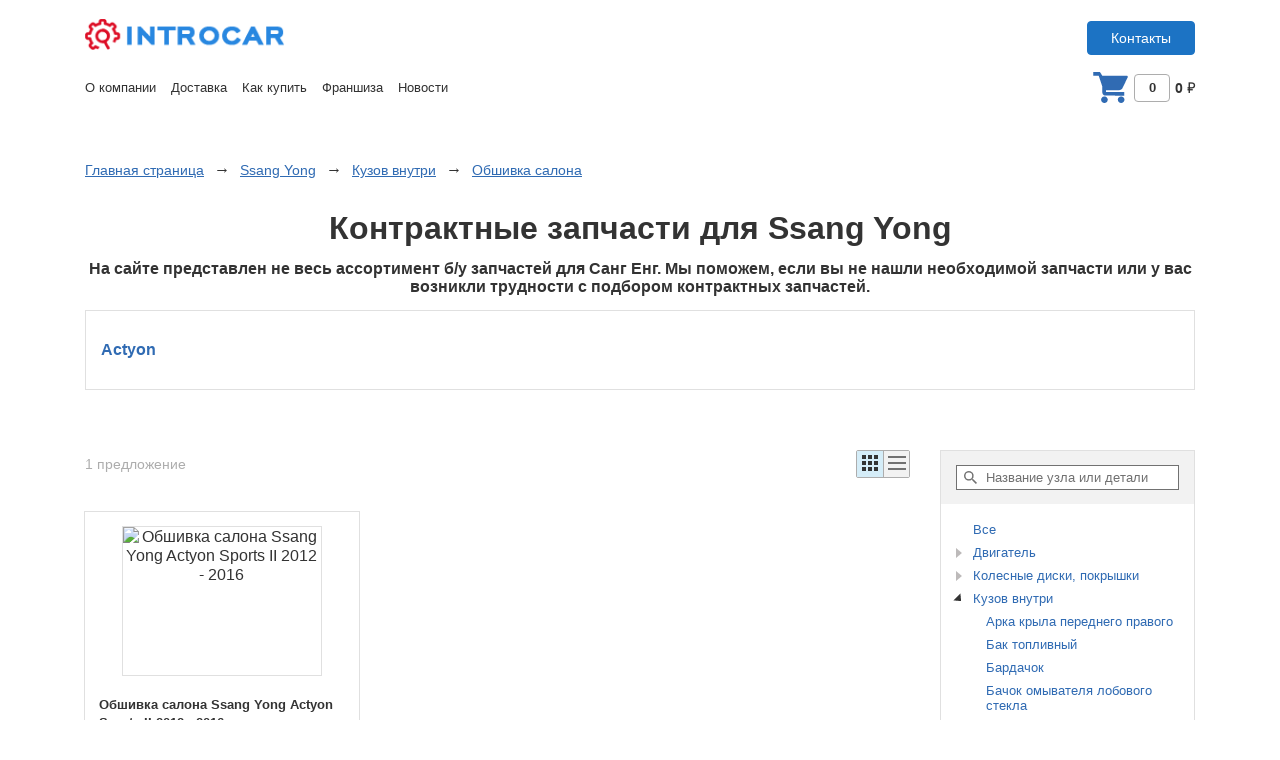

--- FILE ---
content_type: text/html; charset=UTF-8
request_url: https://shop.introcar.ru/cars/ssang-yong/all/all/kuzov-vnutri/obshivka-salona/
body_size: 33723
content:
<!DOCTYPE html><html lang="ru"><head><meta http-equiv="content-type" content="text/html; charset=utf-8"><meta http-equiv="X-UA-Compatible" content="IE=edge"><meta name="yandex-verification" content="3679bcd560bcd8a5"><meta name="viewport" content="width=1140" /> <title data-react-helmet="true">Ssang Yong - б/у Обшивка салона. Интернет-магазин автозапчастей Санг Енг - INTROCAR - автозапчасти</title><meta data-react-helmet="true" name="description" content="Каталог автозапчастей Ssang Yong. Б/у Обшивка салона для Санг Енг в наличии. Подробные фотографии. Гарантия, доставка по России."/><meta data-react-helmet="true" name="keywords" content="Ssang Yong, Санг Енг, Обшивка салона Ssang Yong, Обшивка салона Санг Енг"/><link data-chunk="App" rel="stylesheet" href="/dist/App~CartPageContainer~LoginPageContainer~OrderPageContainer.eb4f4642bec0d0bb51d8.css">
<link data-chunk="App" rel="stylesheet" href="/dist/App.bb33ee97ce63fae94782.css">
<link data-chunk="CatalogPageContainer" rel="stylesheet" href="/dist/vendors~DetailPageContainer.4ac3ed5c73a85a38476a.css">
<link data-chunk="CatalogPageContainer" rel="stylesheet" href="/dist/DetailPageContainer.b3259f9ec1b99348e836.css">
<link data-chunk="FooterMenuContainer" rel="stylesheet" href="/dist/FooterMenuContainer.0665fa92d7e2547f27d0.css">
<link data-chunk="CartPopupContainer" rel="stylesheet" href="/dist/CartPopupContainer.e429a42a3cea2f83c9f7.css"></head><body><div id="root"><div class="v3qQq"><div class="_3WKxw"><div class="_1B8rt"><div><a class="_1FRHG" style="background-image:url(https://static.tildacdn.com/tild3461-6633-4639-b166-633664663839/introcar.png)" href="/"></a></div><div class="__Grc"><a class="iFdeK _7IT9x _1poi2" href="/page/contacts"><span class="_3mTss">Контакты</span></a></div></div><div class="_1B8rt"><div><nav class="A-U4f"><a class="_1Snyh" href="/page/about">О компании</a> <a class="_1Snyh" href="/page/delivery">Доставка</a> <a class="_1Snyh" href="/page/how">Как купить</a> <a class="_1Snyh" href="/page/franchise">Франшиза</a> <a class="_1Snyh" href="/news">Новости</a> </nav></div><div class="_3cvZw"><a class="_2pBya" href="/cart"><svg class="_1iTML _3P-0c _16FxF" width="19" height="17"><use xlink:href="#cart"></use></svg><div class="_1l6rN">0</div><div class="z0Eie"><span>0<!-- --> <span class="_2Q5eF">р</span></span></div></a></div></div></div><div class="_2rbhy"><div class="KPE-1"><div class="_384iK"><a class="_3kywb" style="background-image:url(https://static.tildacdn.com/tild3461-6633-4639-b166-633664663839/introcar.png)" href="/"></a></div><div class="_26o1M"><a class="iFdeK _7IT9x _1poi2" href="/page/contacts"><span class="_3mTss">Контакты</span></a></div><div class="_3LyNT"><a class="_2pBya" href="/cart"><svg class="_1iTML _3P-0c Vadgc" width="19" height="17"><use xlink:href="#cart"></use></svg><div class="_1l6rN">0</div><div class="z0Eie"><span>0<!-- --> <span class="_2Q5eF">р</span></span></div></a></div></div></div><div class="_3eTHD"><div class="_2uicX"><div><nav class="_29VLw" itemscope="" itemType="http://schema.org/BreadcrumbList"><div class="_2AUWh" itemProp="itemListElement" itemscope="" itemType="http://schema.org/ListItem"><a itemProp="item" class="_1Pv2K" href="/"><span itemProp="name">Главная страница</span></a><span class="N0v0V"></span><meta itemProp="position" content="1"/></div><div class="_2AUWh" itemProp="itemListElement" itemscope="" itemType="http://schema.org/ListItem"><a itemProp="item" class="_1Pv2K" href="/cars/ssang-yong/all/all/all/all/?page=1"><span itemProp="name">Ssang Yong</span></a><span class="N0v0V"></span><meta itemProp="position" content="2"/></div><div class="_2AUWh" itemProp="itemListElement" itemscope="" itemType="http://schema.org/ListItem"><a itemProp="item" class="_1Pv2K" href="/cars/ssang-yong/all/all/kuzov-vnutri/all/?page=1"><span itemProp="name">Кузов внутри</span></a><span class="N0v0V"></span><meta itemProp="position" content="3"/></div><div class="_2AUWh" itemProp="itemListElement" itemscope="" itemType="http://schema.org/ListItem"><a itemProp="item" class="_1Pv2K" href="/cars/ssang-yong/all/all/kuzov-vnutri/obshivka-salona/?page=1"><span itemProp="name">Обшивка салона</span></a><meta itemProp="position" content="4"/></div></nav><div class="_GXIL"><h1 class="_3uJh6">Контрактные запчасти для Ssang Yong</h1><h2 class="FqK2_">На сайте представлен не весь ассортимент б/у запчастей для <!-- -->Санг Енг<!-- -->. Мы поможем, если вы не нашли необходимой запчасти или у вас возникли трудности с подбором контрактных запчастей.</h2></div><div><div class="_3mrZl"><div class="_2QkJo"><div class="_2tCCT"><div class="_3hpth"><div class="_13y19"><a name="actyon" class="_3JZnK _31qVN" href="/cars/ssang-yong/actyon/all/kuzov-vnutri/obshivka-salona/?page=1"><div><div class="_2cPQS">Actyon</div></div></a></div></div></div></div></div><div class="_1-LbT"><div class="_2dAkl"><div class="FQzr2"><div class="wp1c0"><span>1<!-- --> <!-- -->предложение</span></div><div class="_2gHhD"></div><div class="dFQW3"></div><div class="ae_JT"><div class="_1QftT"><div class="_3tjqP wE5a1"><svg class="_1iTML _1E7TL" width="16" height="16"><use xlink:href="#catalog_view_tile"></use></svg></div><div class="_3tjqP"><svg class="_1iTML _1E7TL" width="18" height="14"><use xlink:href="#catalog_view_table"></use></svg></div></div></div></div><div class=""><div class="B09zg"><div class="_2L5ko"><div class="_102fZ"><div class="R8tbP"><a target="_blank" class="_3w0iR" href="/cars/ssang-yong/actyon/actyon-sports-ii-2012---2016/kuzov-vnutri/obshivka-salona/01313311379544/"><div class="U_m7R _2uR7H"><img class="_3vya5" width="198" height="148" src="https://static.introcar.site/alfastatic198x148/2021/09/20/6148e43e489bd3.11624875.jpg?token=768c6150-3fda-46cf-ad83-e71624467da6" alt="Обшивка салона Ssang Yong Actyon Sports II 2012 - 2016" title="Обшивка салона Ssang Yong Actyon Sports II 2012 - 2016"/></div><div class="_3nD-z"><div class="_3-MG9 _3yJhz"><div class="U_m7R"><img alt="Обшивка салона Ssang Yong Actyon Sports II 2012 - 2016" class="_3vya5" width="198" height="148" title="Обшивка салона Ssang Yong Actyon Sports II 2012 - 2016"/></div><div class="_7ltRK"></div></div><div class="_3-MG9 _3yJhz"><div class="U_m7R"><img alt="Обшивка салона Ssang Yong Actyon Sports II 2012 - 2016" class="_3vya5" width="198" height="148" title="Обшивка салона Ssang Yong Actyon Sports II 2012 - 2016"/></div><div class="_7ltRK"></div></div><div class="_3-MG9 _3yJhz"><div class="U_m7R"><img alt="Обшивка салона Ssang Yong Actyon Sports II 2012 - 2016" class="_3vya5" width="198" height="148" title="Обшивка салона Ssang Yong Actyon Sports II 2012 - 2016"/></div><div class="_7ltRK"></div></div><div class="_3-MG9 _3yJhz"><div class="U_m7R"><img alt="Обшивка салона Ssang Yong Actyon Sports II 2012 - 2016" class="_3vya5" width="198" height="148" title="Обшивка салона Ssang Yong Actyon Sports II 2012 - 2016"/></div><div class="_7ltRK"></div></div></div></a></div><div class="U-DA8"><a href="/cars/ssang-yong/actyon/actyon-sports-ii-2012---2016/kuzov-vnutri/obshivka-salona/01313311379544/" target="_blank" rel="noopener noreferrer" title="Обшивка салона Ssang Yong Actyon Sports II 2012 - 2016">Обшивка салона Ssang Yong Actyon Sports II 2012 - 2016</a></div><div><div class="pzCa7"><div class="_11BOX">Артикул</div><div class="h43yc">01313311379544</div></div><div class="pzCa7"><div class="_11BOX">Оригинал</div><div class="h43yc">Да</div></div><div class="pzCa7"><div class="_11BOX">Ориг. номер</div><div class="h43yc"></div></div></div><div class="QRHBE"><span>2 105<!-- --> <span class="_2Q5eF">р</span></span></div><div class="GTMbi"><form action="" method="POST"><input type="hidden" name="part" value="01313311379544"/><input type="hidden" name="action" value="addToCart"/><button class="iFdeK _7IT9x _1poi2 BQuT0" name="partlist-add"><span class="_3mTss _1whCK">Купить</span></button></form></div></div></div></div></div><div></div><div class="_1cPE4"></div></div><div class="_1V3uD"><div class="bLkrJ"><div class="_1XkbZ"><label for="part-select-search" class="_1CdCu"><svg class="_1iTML _2oAK2" width="16" height="16"><use xlink:href="#search"></use></svg><input type="text" id="part-select-search" value="" class="_3hjNX"/><div class="_2avzD">Название узла или детали</div></label></div><div class="_2g0pv"><div class=""><span class="_3Hqhz _3gXTj"><a href="/cars/ssang-yong/all/all/all/all/?page=1" class="_37Doe" name="all">Все</a></span><span class="_3Hqhz _2vBxq _3gXTj"><a href="/cars/ssang-yong/all/all/dvigatel/all/?page=1" class="_37Doe" name="dvigatel">Двигатель</a><div class="_1_9Fn"><span class="_3Hqhz _3M_3t _3gXTj"><a href="/cars/ssang-yong/all/all/dvigatel/absorber-filtr-ugolnyy/?page=1" class="_37Doe" name="absorber-filtr-ugolnyy">Абсорбер (фильтр угольный)</a></span><span class="_3Hqhz _3M_3t _3gXTj"><a href="/cars/ssang-yong/all/all/dvigatel/blok-dvigatelya/?page=1" class="_37Doe" name="blok-dvigatelya">Блок двигателя</a></span><span class="_3Hqhz _3M_3t _3gXTj"><a href="/cars/ssang-yong/all/all/dvigatel/val-balansirnyy/?page=1" class="_37Doe" name="val-balansirnyy">Вал балансирный</a></span><span class="_3Hqhz _3M_3t _3gXTj"><a href="/cars/ssang-yong/all/all/dvigatel/vozduhovod/?page=1" class="_37Doe" name="vozduhovod">Воздуховод</a></span><span class="_3Hqhz _3M_3t _3gXTj"><a href="/cars/ssang-yong/all/all/dvigatel/motor/?page=1" class="_37Doe" name="motor">Двигатель</a></span><span class="_3Hqhz _3M_3t _3gXTj"><a href="/cars/ssang-yong/all/all/dvigatel/interkuler/?page=1" class="_37Doe" name="interkuler">Интеркулер</a></span><span class="_3Hqhz _3M_3t _3gXTj"><a href="/cars/ssang-yong/all/all/dvigatel/klapan-recirkulyacii-vyhlopnyh-gazov/?page=1" class="_37Doe" name="klapan-recirkulyacii-vyhlopnyh-gazov">Клапан рециркуляции выхлопных газов</a></span><span class="_3Hqhz _3M_3t _3gXTj"><a href="/cars/ssang-yong/all/all/dvigatel/kollektor-vpusknoy/?page=1" class="_37Doe" name="kollektor-vpusknoy">Коллектор впускной</a></span><span class="_3Hqhz _3M_3t _3gXTj"><a href="/cars/ssang-yong/all/all/dvigatel/kollektor-vypusknoy/?page=1" class="_37Doe" name="kollektor-vypusknoy">Коллектор выпускной</a></span><span class="_3Hqhz _3M_3t _3gXTj"><a href="/cars/ssang-yong/all/all/dvigatel/korpus-vozdushnogo-filtra/?page=1" class="_37Doe" name="korpus-vozdushnogo-filtra">Корпус воздушного фильтра</a></span><span class="_3Hqhz _3M_3t _3gXTj"><a href="/cars/ssang-yong/all/all/dvigatel/korpus-maslyanogo-filtra/?page=1" class="_37Doe" name="korpus-maslyanogo-filtra">Корпус масляного фильтра</a></span><span class="_3Hqhz _3M_3t _3gXTj"><a href="/cars/ssang-yong/all/all/dvigatel/korpus-termostata/?page=1" class="_37Doe" name="korpus-termostata">Корпус термостата</a></span><span class="_3Hqhz _3M_3t _3gXTj"><a href="/cars/ssang-yong/all/all/dvigatel/kronshteyn-generatora/?page=1" class="_37Doe" name="kronshteyn-generatora">Кронштейн генератора</a></span><span class="_3Hqhz _3M_3t _3gXTj"><a href="/cars/ssang-yong/all/all/dvigatel/kronshteyn-interkulera/?page=1" class="_37Doe" name="kronshteyn-interkulera">Кронштейн интеркулера</a></span><span class="_3Hqhz _3M_3t _3gXTj"><a href="/cars/ssang-yong/all/all/dvigatel/kryshka-vozdushnogo-filtra/?page=1" class="_37Doe" name="kryshka-vozdushnogo-filtra">Крышка воздушного фильтра</a></span><span class="_3Hqhz _3M_3t _3gXTj"><a href="/cars/ssang-yong/all/all/dvigatel/kryshka-dvigatelya/?page=1" class="_37Doe" name="kryshka-dvigatelya">Крышка двигателя</a></span><span class="_3Hqhz _3M_3t _3gXTj"><a href="/cars/ssang-yong/all/all/dvigatel/kryshka-termostata/?page=1" class="_37Doe" name="kryshka-termostata">Крышка термостата</a></span><span class="_3Hqhz _3M_3t _3gXTj"><a href="/cars/ssang-yong/all/all/dvigatel/mahovik/?page=1" class="_37Doe" name="mahovik">Маховик</a></span><span class="_3Hqhz _3M_3t _3gXTj"><a href="/cars/ssang-yong/all/all/dvigatel/napravlyayuschaya-schupa/?page=1" class="_37Doe" name="napravlyayuschaya-schupa">Направляющая щупа</a></span><span class="_3Hqhz _3M_3t _3gXTj"><a href="/cars/ssang-yong/all/all/dvigatel/natyazhitel-cepi/?page=1" class="_37Doe" name="natyazhitel-cepi">Натяжитель цепи</a></span><span class="_3Hqhz _3M_3t _3gXTj"><a href="/cars/ssang-yong/all/all/dvigatel/patrubok-vozdushnogo-filtra/?page=1" class="_37Doe" name="patrubok-vozdushnogo-filtra">Патрубок воздушного фильтра</a></span><span class="_3Hqhz _3M_3t _3gXTj"><a href="/cars/ssang-yong/all/all/dvigatel/patrubok-interkulera/?page=1" class="_37Doe" name="patrubok-interkulera">Патрубок интеркулера</a></span><span class="_3Hqhz _3M_3t _3gXTj"><a href="/cars/ssang-yong/all/all/dvigatel/pylnik-dvigatelya-bokovoy-levyy/?page=1" class="_37Doe" name="pylnik-dvigatelya-bokovoy-levyy">Пыльник двигателя боковой левый</a></span><span class="_3Hqhz _3M_3t _3gXTj"><a href="/cars/ssang-yong/all/all/dvigatel/radiator-maslyanyy/?page=1" class="_37Doe" name="radiator-maslyanyy">Радиатор масляный</a></span><span class="_3Hqhz _3M_3t _3gXTj"><a href="/cars/ssang-yong/all/all/dvigatel/radiator-sistemy-egr/?page=1" class="_37Doe" name="radiator-sistemy-egr">Радиатор системы EGR</a></span><span class="_3Hqhz _3M_3t _3gXTj"><a href="/cars/ssang-yong/all/all/dvigatel/raspredval/?page=1" class="_37Doe" name="raspredval">Распредвал</a></span><span class="_3Hqhz _3M_3t _3gXTj"><a href="/cars/ssang-yong/all/all/dvigatel/raspredval-vpusknoy/?page=1" class="_37Doe" name="raspredval-vpusknoy">Распредвал впускной</a></span><span class="_3Hqhz _3M_3t _3gXTj"><a href="/cars/ssang-yong/all/all/dvigatel/raspredval-vypusknoy/?page=1" class="_37Doe" name="raspredval-vypusknoy">Распредвал выпускной</a></span><span class="_3Hqhz _3M_3t _3gXTj"><a href="/cars/ssang-yong/all/all/dvigatel/reyka-toplivnaya-rampa/?page=1" class="_37Doe" name="reyka-toplivnaya-rampa">Рейка топливная (рампа)</a></span><span class="_3Hqhz _3M_3t _3gXTj"><a href="/cars/ssang-yong/all/all/dvigatel/rolik-natyazhitel/?page=1" class="_37Doe" name="rolik-natyazhitel">Ролик-натяжитель</a></span><span class="_3Hqhz _3M_3t _3gXTj"><a href="/cars/ssang-yong/all/all/dvigatel/sapun/?page=1" class="_37Doe" name="sapun">Сапун</a></span><span class="_3Hqhz _3M_3t _3gXTj"><a href="/cars/ssang-yong/all/all/dvigatel/termomufta/?page=1" class="_37Doe" name="termomufta">Термомуфта</a></span><span class="_3Hqhz _3M_3t _3gXTj"><a href="/cars/ssang-yong/all/all/dvigatel/tnvd/?page=1" class="_37Doe" name="tnvd">ТНВД</a></span><span class="_3Hqhz _3M_3t _3gXTj"><a href="/cars/ssang-yong/all/all/dvigatel/tolkatel/?page=1" class="_37Doe" name="tolkatel">Толкатель</a></span><span class="_3Hqhz _3M_3t _3gXTj"><a href="/cars/ssang-yong/all/all/dvigatel/trubka-vakuumnaya/?page=1" class="_37Doe" name="trubka-vakuumnaya">Трубка вакуумная</a></span><span class="_3Hqhz _3M_3t _3gXTj"><a href="/cars/ssang-yong/all/all/dvigatel/trubka-karternyh-gazov/?page=1" class="_37Doe" name="trubka-karternyh-gazov">Трубка картерных газов</a></span><span class="_3Hqhz _3M_3t _3gXTj"><a href="/cars/ssang-yong/all/all/dvigatel/trubka-maslyanaya/?page=1" class="_37Doe" name="trubka-maslyanaya">Трубка масляная</a></span><span class="_3Hqhz _3M_3t _3gXTj"><a href="/cars/ssang-yong/all/all/dvigatel/trubka-sistemy-recirkulyacii-egr/?page=1" class="_37Doe" name="trubka-sistemy-recirkulyacii-egr">Трубка системы рециркуляции (EGR)</a></span><span class="_3Hqhz _3M_3t _3gXTj"><a href="/cars/ssang-yong/all/all/dvigatel/trubka-tnvd/?page=1" class="_37Doe" name="trubka-tnvd">Трубка ТНВД</a></span><span class="_3Hqhz _3M_3t _3gXTj"><a href="/cars/ssang-yong/all/all/dvigatel/trubka-toplivnaya/?page=1" class="_37Doe" name="trubka-toplivnaya">Трубка топливная</a></span><span class="_3Hqhz _3M_3t _3gXTj"><a href="/cars/ssang-yong/all/all/dvigatel/trubka-turbokompressora-turbiny/?page=1" class="_37Doe" name="trubka-turbokompressora-turbiny">Трубка турбокомпрессора (турбины)</a></span><span class="_3Hqhz _3M_3t _3gXTj"><a href="/cars/ssang-yong/all/all/dvigatel/turbokompressor-turbina/?page=1" class="_37Doe" name="turbokompressor-turbina">Турбокомпрессор (турбина)</a></span><span class="_3Hqhz _3M_3t _3gXTj"><a href="/cars/ssang-yong/all/all/dvigatel/udalit---rashodomer-vozduha-massmetr/?page=1" class="_37Doe" name="udalit---rashodomer-vozduha-massmetr">УДАЛИТЬ - Расходомер воздуха (массметр)</a></span><span class="_3Hqhz _3M_3t _3gXTj"><a href="/cars/ssang-yong/all/all/dvigatel/uspokoitel/?page=1" class="_37Doe" name="uspokoitel">Успокоитель</a></span><span class="_3Hqhz _3M_3t _3gXTj"><a href="/cars/ssang-yong/all/all/dvigatel/filtr-vozdushnyy/?page=1" class="_37Doe" name="filtr-vozdushnyy">Фильтр воздушный</a></span><span class="_3Hqhz _3M_3t _3gXTj"><a href="/cars/ssang-yong/all/all/dvigatel/filtr-toplivnyy/?page=1" class="_37Doe" name="filtr-toplivnyy">Фильтр топливный</a></span><span class="_3Hqhz _3M_3t _3gXTj"><a href="/cars/ssang-yong/all/all/dvigatel/forsunka-dizelnaya-elektricheskaya/?page=1" class="_37Doe" name="forsunka-dizelnaya-elektricheskaya">Форсунка дизельная электрическая</a></span><span class="_3Hqhz _3M_3t _3gXTj"><a href="/cars/ssang-yong/all/all/dvigatel/forsunka-inzhektornaya-elektricheskaya/?page=1" class="_37Doe" name="forsunka-inzhektornaya-elektricheskaya">Форсунка инжекторная электрическая</a></span><span class="_3Hqhz _3M_3t _3gXTj"><a href="/cars/ssang-yong/all/all/dvigatel/shesternya-kolenvala/?page=1" class="_37Doe" name="shesternya-kolenvala">Шестерня коленвала</a></span><span class="_3Hqhz _3M_3t _3gXTj"><a href="/cars/ssang-yong/all/all/dvigatel/shesternya-shkiv-raspredvala/?page=1" class="_37Doe" name="shesternya-shkiv-raspredvala">Шестерня (шкив) распредвала</a></span><span class="_3Hqhz _3M_3t _3gXTj"><a href="/cars/ssang-yong/all/all/dvigatel/shkiv-kolenvala/?page=1" class="_37Doe" name="shkiv-kolenvala">Шкив коленвала</a></span><span class="_3Hqhz _3M_3t _3gXTj"><a href="/cars/ssang-yong/all/all/dvigatel/shlang-ventilyacii-karter-gazov/?page=1" class="_37Doe" name="shlang-ventilyacii-karter-gazov">Шланг вентиляции картер. газов</a></span><span class="_3Hqhz _3M_3t _3gXTj"><a href="/cars/ssang-yong/all/all/dvigatel/schup-maslyanyy/?page=1" class="_37Doe" name="schup-maslyanyy">Щуп масляный</a></span></div></span><span class="_3Hqhz _2vBxq _3gXTj"><a href="/cars/ssang-yong/all/all/kolesnye-diski-pokryshki/all/?page=1" class="_37Doe" name="kolesnye-diski-pokryshki">Колесные диски, покрышки</a><div class="_1_9Fn"><span class="_3Hqhz _3M_3t _3gXTj"><a href="/cars/ssang-yong/all/all/kolesnye-diski-pokryshki/disk-kolesnyiy/?page=1" class="_37Doe" name="disk-kolesnyiy">Диск колесный</a></span><span class="_3Hqhz _3M_3t _3gXTj"><a href="/cars/ssang-yong/all/all/kolesnye-diski-pokryshki/kolpak-diska-dekorativnyy/?page=1" class="_37Doe" name="kolpak-diska-dekorativnyy">Колпак диска декоративный</a></span></div></span><span class="_3Hqhz _2vBxq _3FWmi _3gXTj"><a href="/cars/ssang-yong/all/all/kuzov-vnutri/all/?page=1" class="_37Doe" name="kuzov-vnutri">Кузов внутри</a><div class="_1_9Fn"><span class="_3Hqhz _3M_3t _3gXTj"><a href="/cars/ssang-yong/all/all/kuzov-vnutri/arka-kryla-perednego-pravogo/?page=1" class="_37Doe" name="arka-kryla-perednego-pravogo">Арка крыла переднего правого</a></span><span class="_3Hqhz _3M_3t _3gXTj"><a href="/cars/ssang-yong/all/all/kuzov-vnutri/bak-toplivnyy/?page=1" class="_37Doe" name="bak-toplivnyy">Бак топливный</a></span><span class="_3Hqhz _3M_3t _3gXTj"><a href="/cars/ssang-yong/all/all/kuzov-vnutri/bardachok/?page=1" class="_37Doe" name="bardachok">Бардачок</a></span><span class="_3Hqhz _3M_3t _3gXTj"><a href="/cars/ssang-yong/all/all/kuzov-vnutri/bachok-omyvatelya-lobovogo-stekla/?page=1" class="_37Doe" name="bachok-omyvatelya-lobovogo-stekla">Бачок омывателя лобового стекла</a></span><span class="_3Hqhz _3M_3t _3gXTj"><a href="/cars/ssang-yong/all/all/kuzov-vnutri/vozduhozabornik-vnutri/?page=1" class="_37Doe" name="vozduhozabornik-vnutri">Воздухозаборник (внутри)</a></span><span class="_3Hqhz _3M_3t _3gXTj"><a href="/cars/ssang-yong/all/all/kuzov-vnutri/gorlovina-bachka-omyvatelya/?page=1" class="_37Doe" name="gorlovina-bachka-omyvatelya">Горловина бачка омывателя</a></span><span class="_3Hqhz _3M_3t _3gXTj"><a href="/cars/ssang-yong/all/all/kuzov-vnutri/gorlovina-toplivnogo-baka/?page=1" class="_37Doe" name="gorlovina-toplivnogo-baka">Горловина топливного бака</a></span><span class="_3Hqhz _3M_3t _3gXTj"><a href="/cars/ssang-yong/all/all/kuzov-vnutri/deflektor-vozdushnyy/?page=1" class="_37Doe" name="deflektor-vozdushnyy">Дефлектор воздушный</a></span><span class="_3Hqhz _3M_3t _3gXTj"><a href="/cars/ssang-yong/all/all/kuzov-vnutri/diffuzor-ventilyatora/?page=1" class="_37Doe" name="diffuzor-ventilyatora">Диффузор вентилятора</a></span><span class="_3Hqhz _3M_3t _3gXTj"><a href="/cars/ssang-yong/all/all/kuzov-vnutri/zaglushka/?page=1" class="_37Doe" name="zaglushka">Заглушка</a></span><span class="_3Hqhz _3M_3t _3gXTj"><a href="/cars/ssang-yong/all/all/kuzov-vnutri/zamok-dveri/?page=1" class="_37Doe" name="zamok-dveri">Замок двери</a></span><span class="_3Hqhz _3M_3t _3gXTj"><a href="/cars/ssang-yong/all/all/kuzov-vnutri/zamok-remnya-bezopasnosti/?page=1" class="_37Doe" name="zamok-remnya-bezopasnosti">Замок ремня безопасности</a></span><span class="_3Hqhz _3M_3t _3gXTj"><a href="/cars/ssang-yong/all/all/kuzov-vnutri/zamok-sidenya/?page=1" class="_37Doe" name="zamok-sidenya">Замок сиденья</a></span><span class="_3Hqhz _3M_3t _3gXTj"><a href="/cars/ssang-yong/all/all/kuzov-vnutri/kovrik-bagazhnika/?page=1" class="_37Doe" name="kovrik-bagazhnika">Коврик багажника</a></span><span class="_3Hqhz _3M_3t _3gXTj"><a href="/cars/ssang-yong/all/all/kuzov-vnutri/kovrik-salona/?page=1" class="_37Doe" name="kovrik-salona">Коврик салона</a></span><span class="_3Hqhz _3M_3t _3gXTj"><a href="/cars/ssang-yong/all/all/kuzov-vnutri/kozhuh/?page=1" class="_37Doe" name="kozhuh">Кожух</a></span><span class="_3Hqhz _3M_3t _3gXTj"><a href="/cars/ssang-yong/all/all/kuzov-vnutri/kozyirek-solntsezaschitnyiy/?page=1" class="_37Doe" name="kozyirek-solntsezaschitnyiy">Козырек солнцезащитный</a></span><span class="_3Hqhz _3M_3t _3gXTj"><a href="/cars/ssang-yong/all/all/kuzov-vnutri/kozyrek-solncezaschitnyy-vnutri/?page=1" class="_37Doe" name="kozyrek-solncezaschitnyy-vnutri">Козырек солнцезащитный (внутри)</a></span><span class="_3Hqhz _3M_3t _3gXTj"><a href="/cars/ssang-yong/all/all/kuzov-vnutri/konsol/?page=1" class="_37Doe" name="konsol">Консоль</a></span><span class="_3Hqhz _3M_3t _3gXTj"><a href="/cars/ssang-yong/all/all/kuzov-vnutri/konteyner-v-bagazhnik/?page=1" class="_37Doe" name="konteyner-v-bagazhnik">Контейнер в багажник</a></span><span class="_3Hqhz _3M_3t _3gXTj"><a href="/cars/ssang-yong/all/all/kuzov-vnutri/korpus-otopitelya/?page=1" class="_37Doe" name="korpus-otopitelya">Корпус отопителя</a></span><span class="_3Hqhz _3M_3t _3gXTj"><a href="/cars/ssang-yong/all/all/kuzov-vnutri/kronshteyn-bloka-upravleniya-dvigatelem/?page=1" class="_37Doe" name="kronshteyn-bloka-upravleniya-dvigatelem">Кронштейн блока управления двигателем</a></span><span class="_3Hqhz _3M_3t _3gXTj"><a href="/cars/ssang-yong/all/all/kuzov-vnutri/kronshteyn-krepleniya-dveri/?page=1" class="_37Doe" name="kronshteyn-krepleniya-dveri">Кронштейн крепления двери</a></span><span class="_3Hqhz _3M_3t _3gXTj"><a href="/cars/ssang-yong/all/all/kuzov-vnutri/kronshteyn-kuzov-vnutri/?page=1" class="_37Doe" name="kronshteyn-kuzov-vnutri">Кронштейн (кузов внутри)</a></span><span class="_3Hqhz _3M_3t _3gXTj"><a href="/cars/ssang-yong/all/all/kuzov-vnutri/kronshteyn-radiatora/?page=1" class="_37Doe" name="kronshteyn-radiatora">Кронштейн радиатора</a></span><span class="_3Hqhz _3M_3t _3gXTj"><a href="/cars/ssang-yong/all/all/kuzov-vnutri/kronshteyn-ruchki/?page=1" class="_37Doe" name="kronshteyn-ruchki">Кронштейн ручки</a></span><span class="_3Hqhz _3M_3t _3gXTj"><a href="/cars/ssang-yong/all/all/kuzov-vnutri/kryshka-bagazhnogo-otdeleniya/?page=1" class="_37Doe" name="kryshka-bagazhnogo-otdeleniya">Крышка багажного отделения</a></span><span class="_3Hqhz _3M_3t _3gXTj"><a href="/cars/ssang-yong/all/all/kuzov-vnutri/kryshka-podushka-bezopasnosti-v-rulevoe-koleso/?page=1" class="_37Doe" name="kryshka-podushka-bezopasnosti-v-rulevoe-koleso">Крышка подушка безопасности (в рулевое колесо)</a></span><span class="_3Hqhz _3M_3t _3gXTj"><a href="/cars/ssang-yong/all/all/kuzov-vnutri/mehanizm-zamka-dveri/?page=1" class="_37Doe" name="mehanizm-zamka-dveri">Механизм замка двери</a></span><span class="_3Hqhz _3M_3t _3gXTj"><a href="/cars/ssang-yong/all/all/kuzov-vnutri/mehanizm-podema-dveri-bagazhnika/?page=1" class="_37Doe" name="mehanizm-podema-dveri-bagazhnika">Механизм подъема двери багажника</a></span><span class="_3Hqhz _3M_3t _3gXTj"><a href="/cars/ssang-yong/all/all/kuzov-vnutri/mehanizm-regulirovki-remnya-bezopasnosti/?page=1" class="_37Doe" name="mehanizm-regulirovki-remnya-bezopasnosti">Механизм регулировки ремня безопасности</a></span><span class="_3Hqhz _3M_3t _3gXTj"><a href="/cars/ssang-yong/all/all/kuzov-vnutri/nakladka-bloka-upravleniya-steklopodemnikami/?page=1" class="_37Doe" name="nakladka-bloka-upravleniya-steklopodemnikami">Накладка блока управления стеклоподъемниками</a></span><span class="_3Hqhz _3M_3t _3gXTj"><a href="/cars/ssang-yong/all/all/kuzov-vnutri/nakladka-dveri/?page=1" class="_37Doe" name="nakladka-dveri">Накладка двери</a></span><span class="_3Hqhz _3M_3t _3gXTj"><a href="/cars/ssang-yong/all/all/kuzov-vnutri/nakladka-dekorativnaya/?page=1" class="_37Doe" name="nakladka-dekorativnaya">Накладка декоративная</a></span><span class="_3Hqhz _3M_3t _3gXTj"><a href="/cars/ssang-yong/all/all/kuzov-vnutri/nakladka-kuzov-vnutri/?page=1" class="_37Doe" name="nakladka-kuzov-vnutri">Накладка (кузов внутри)</a></span><span class="_3Hqhz _3M_3t _3gXTj"><a href="/cars/ssang-yong/all/all/kuzov-vnutri/nakladka-poroga-vnutrennyaya/?page=1" class="_37Doe" name="nakladka-poroga-vnutrennyaya">Накладка порога (внутренняя)</a></span><span class="_3Hqhz _3M_3t _3gXTj"><a href="/cars/ssang-yong/all/all/kuzov-vnutri/nakladka-sidenya/?page=1" class="_37Doe" name="nakladka-sidenya">Накладка сиденья</a></span><span class="_3Hqhz _3M_3t _3gXTj"><a href="/cars/ssang-yong/all/all/kuzov-vnutri/obshivka-bagazhnika/?page=1" class="_37Doe" name="obshivka-bagazhnika">Обшивка багажника</a></span><span class="_3Hqhz _3M_3t _3gXTj"><a href="/cars/ssang-yong/all/all/kuzov-vnutri/obshivka-dveri-bagazhnika/?page=1" class="_37Doe" name="obshivka-dveri-bagazhnika">Обшивка двери багажника</a></span><span class="_3Hqhz _3M_3t _3gXTj"><a href="/cars/ssang-yong/all/all/kuzov-vnutri/obshivka-dveri-zadney-levoy/?page=1" class="_37Doe" name="obshivka-dveri-zadney-levoy">Обшивка двери задней левой</a></span><span class="_3Hqhz _3M_3t _3gXTj"><a href="/cars/ssang-yong/all/all/kuzov-vnutri/obshivka-dveri-zadney-pravoy/?page=1" class="_37Doe" name="obshivka-dveri-zadney-pravoy">Обшивка двери задней правой</a></span><span class="_3Hqhz _3M_3t _3gXTj"><a href="/cars/ssang-yong/all/all/kuzov-vnutri/obshivka-dveri-peredney-levoy/?page=1" class="_37Doe" name="obshivka-dveri-peredney-levoy">Обшивка двери передней левой</a></span><span class="_3Hqhz _3M_3t _3gXTj"><a href="/cars/ssang-yong/all/all/kuzov-vnutri/obshivka-dveri-peredney-pravoy/?page=1" class="_37Doe" name="obshivka-dveri-peredney-pravoy">Обшивка двери передней правой</a></span><span class="_3Hqhz _3M_3t _3gXTj"><a href="/cars/ssang-yong/all/all/kuzov-vnutri/obshivka-potolka/?page=1" class="_37Doe" name="obshivka-potolka">Обшивка потолка</a></span><span class="_3Hqhz _2ecOQ _3M_3t _3gXTj"><a href="/cars/ssang-yong/all/all/kuzov-vnutri/obshivka-salona/?page=1" class="_37Doe" name="obshivka-salona">Обшивка салона</a></span><span class="_3Hqhz _3M_3t _3gXTj"><a href="/cars/ssang-yong/all/all/kuzov-vnutri/obshivka-stoyki/?page=1" class="_37Doe" name="obshivka-stoyki">Обшивка стойки</a></span><span class="_3Hqhz _3M_3t _3gXTj"><a href="/cars/ssang-yong/all/all/kuzov-vnutri/otboynik-kryshki-bagazhnika/?page=1" class="_37Doe" name="otboynik-kryshki-bagazhnika">Отбойник крышки багажника</a></span><span class="_3Hqhz _3M_3t _3gXTj"><a href="/cars/ssang-yong/all/all/kuzov-vnutri/otvetnaya-chast-remnya-bezopasnosti/?page=1" class="_37Doe" name="otvetnaya-chast-remnya-bezopasnosti">Ответная часть ремня безопасности</a></span><span class="_3Hqhz _3M_3t _3gXTj"><a href="/cars/ssang-yong/all/all/kuzov-vnutri/panel-priborov/?page=1" class="_37Doe" name="panel-priborov">Панель приборов</a></span><span class="_3Hqhz _3M_3t _3gXTj"><a href="/cars/ssang-yong/all/all/kuzov-vnutri/pedal-gaza/?page=1" class="_37Doe" name="pedal-gaza">Педаль газа</a></span><span class="_3Hqhz _3M_3t _3gXTj"><a href="/cars/ssang-yong/all/all/kuzov-vnutri/pedal-scepleniya/?page=1" class="_37Doe" name="pedal-scepleniya">Педаль сцепления</a></span><span class="_3Hqhz _3M_3t _3gXTj"><a href="/cars/ssang-yong/all/all/kuzov-vnutri/petlya-dveri/?page=1" class="_37Doe" name="petlya-dveri">Петля двери</a></span><span class="_3Hqhz _3M_3t _3gXTj"><a href="/cars/ssang-yong/all/all/kuzov-vnutri/petlya-dveri-zadney/?page=1" class="_37Doe" name="petlya-dveri-zadney">Петля двери задней</a></span><span class="_3Hqhz _3M_3t _3gXTj"><a href="/cars/ssang-yong/all/all/kuzov-vnutri/petlya-dveri-peredney/?page=1" class="_37Doe" name="petlya-dveri-peredney">Петля двери передней</a></span><span class="_3Hqhz _3M_3t _3gXTj"><a href="/cars/ssang-yong/all/all/kuzov-vnutri/plafon-salonnyy/?page=1" class="_37Doe" name="plafon-salonnyy">Плафон салонный</a></span><span class="_3Hqhz _3M_3t _3gXTj"><a href="/cars/ssang-yong/all/all/kuzov-vnutri/podlokotnik/?page=1" class="_37Doe" name="podlokotnik">Подлокотник</a></span><span class="_3Hqhz _3M_3t _3gXTj"><a href="/cars/ssang-yong/all/all/kuzov-vnutri/podstakannik/?page=1" class="_37Doe" name="podstakannik">Подстаканник</a></span><span class="_3Hqhz _3M_3t _3gXTj"><a href="/cars/ssang-yong/all/all/kuzov-vnutri/podushka-bezopasnosti-bokovaya-shtorka/?page=1" class="_37Doe" name="podushka-bezopasnosti-bokovaya-shtorka">Подушка безопасности боковая (шторка)</a></span><span class="_3Hqhz _3M_3t _3gXTj"><a href="/cars/ssang-yong/all/all/kuzov-vnutri/podushka-bezopasnosti-v-rulevoe-koleso/?page=1" class="_37Doe" name="podushka-bezopasnosti-v-rulevoe-koleso">Подушка безопасности в рулевое колесо</a></span><span class="_3Hqhz _3M_3t _3gXTj"><a href="/cars/ssang-yong/all/all/kuzov-vnutri/podushka-bezopasnosti-passazhirskaya-v-torpedo/?page=1" class="_37Doe" name="podushka-bezopasnosti-passazhirskaya-v-torpedo">Подушка безопасности пассажирская (в торпедо)</a></span><span class="_3Hqhz _3M_3t _3gXTj"><a href="/cars/ssang-yong/all/all/kuzov-vnutri/podushka-radiatora/?page=1" class="_37Doe" name="podushka-radiatora">Подушка радиатора</a></span><span class="_3Hqhz _3M_3t _3gXTj"><a href="/cars/ssang-yong/all/all/kuzov-vnutri/pokrytie-napolnoe-kovrolin/?page=1" class="_37Doe" name="pokrytie-napolnoe-kovrolin">Покрытие напольное (ковролин)</a></span><span class="_3Hqhz _3M_3t _3gXTj"><a href="/cars/ssang-yong/all/all/kuzov-vnutri/pol-bagazhnika/?page=1" class="_37Doe" name="pol-bagazhnika">Пол багажника</a></span><span class="_3Hqhz _3M_3t _3gXTj"><a href="/cars/ssang-yong/all/all/kuzov-vnutri/pylnik-kuzov-vnutri/?page=1" class="_37Doe" name="pylnik-kuzov-vnutri">Пыльник (кузов внутри)</a></span><span class="_3Hqhz _3M_3t _3gXTj"><a href="/cars/ssang-yong/all/all/kuzov-vnutri/radiator-otopitelya/?page=1" class="_37Doe" name="radiator-otopitelya">Радиатор отопителя</a></span><span class="_3Hqhz _3M_3t _3gXTj"><a href="/cars/ssang-yong/all/all/kuzov-vnutri/ramka-magnitoly/?page=1" class="_37Doe" name="ramka-magnitoly">Рамка магнитолы</a></span><span class="_3Hqhz _3M_3t _3gXTj"><a href="/cars/ssang-yong/all/all/kuzov-vnutri/remen-bezopasnosti/?page=1" class="_37Doe" name="remen-bezopasnosti">Ремень безопасности</a></span><span class="_3Hqhz _3M_3t _3gXTj"><a href="/cars/ssang-yong/all/all/kuzov-vnutri/rulevoe-koleso/?page=1" class="_37Doe" name="rulevoe-koleso">Рулевое колесо</a></span><span class="_3Hqhz _3M_3t _3gXTj"><a href="/cars/ssang-yong/all/all/kuzov-vnutri/ruchka/?page=1" class="_37Doe" name="ruchka">Ручка</a></span><span class="_3Hqhz _3M_3t _3gXTj"><a href="/cars/ssang-yong/all/all/kuzov-vnutri/ruchka-vnutrennyaya-potolochnaya/?page=1" class="_37Doe" name="ruchka-vnutrennyaya-potolochnaya">Ручка внутренняя потолочная</a></span><span class="_3Hqhz _3M_3t _3gXTj"><a href="/cars/ssang-yong/all/all/kuzov-vnutri/ruchka-dveri-vnutrennyaya/?page=1" class="_37Doe" name="ruchka-dveri-vnutrennyaya">Ручка двери внутренняя</a></span><span class="_3Hqhz _3M_3t _3gXTj"><a href="/cars/ssang-yong/all/all/kuzov-vnutri/ruchka-dveri-vnutrennyaya-levaya/?page=1" class="_37Doe" name="ruchka-dveri-vnutrennyaya-levaya">Ручка двери внутренняя левая</a></span><span class="_3Hqhz _3M_3t _3gXTj"><a href="/cars/ssang-yong/all/all/kuzov-vnutri/ruchka-dveri-vnutrennyaya-pravaya/?page=1" class="_37Doe" name="ruchka-dveri-vnutrennyaya-pravaya">Ручка двери внутренняя правая</a></span><span class="_3Hqhz _3M_3t _3gXTj"><a href="/cars/ssang-yong/all/all/kuzov-vnutri/ruchka-dveri-zadney-vnutrennyaya-pravaya/?page=1" class="_37Doe" name="ruchka-dveri-zadney-vnutrennyaya-pravaya">Ручка двери задней внутренняя правая</a></span><span class="_3Hqhz _3M_3t _3gXTj"><a href="/cars/ssang-yong/all/all/kuzov-vnutri/ruchka-dveri-peredney-vnutrennyaya-levaya/?page=1" class="_37Doe" name="ruchka-dveri-peredney-vnutrennyaya-levaya">Ручка двери передней внутренняя левая</a></span><span class="_3Hqhz _3M_3t _3gXTj"><a href="/cars/ssang-yong/all/all/kuzov-vnutri/ruchka-dveri-peredney-vnutrennyaya-pravaya/?page=1" class="_37Doe" name="ruchka-dveri-peredney-vnutrennyaya-pravaya">Ручка двери передней внутренняя правая</a></span><span class="_3Hqhz _3M_3t _3gXTj"><a href="/cars/ssang-yong/all/all/kuzov-vnutri/ruchka-otkryvaniya-bagazhnika/?page=1" class="_37Doe" name="ruchka-otkryvaniya-bagazhnika">Ручка открывания багажника</a></span><span class="_3Hqhz _3M_3t _3gXTj"><a href="/cars/ssang-yong/all/all/kuzov-vnutri/ruchka-otkryvaniya-kapota/?page=1" class="_37Doe" name="ruchka-otkryvaniya-kapota">Ручка открывания капота</a></span><span class="_3Hqhz _3M_3t _3gXTj"><a href="/cars/ssang-yong/all/all/kuzov-vnutri/ruchka-otkryvaniya-lyuchka-benzobaka/?page=1" class="_37Doe" name="ruchka-otkryvaniya-lyuchka-benzobaka">Ручка открывания лючка бензобака</a></span><span class="_3Hqhz _3M_3t _3gXTj"><a href="/cars/ssang-yong/all/all/kuzov-vnutri/sidene-salonnoe/?page=1" class="_37Doe" name="sidene-salonnoe">Сиденье салонное</a></span><span class="_3Hqhz _3M_3t _3gXTj"><a href="/cars/ssang-yong/all/all/kuzov-vnutri/steklopodemnik-zadniy-levyy/?page=1" class="_37Doe" name="steklopodemnik-zadniy-levyy">Стеклоподъемник задний левый</a></span><span class="_3Hqhz _3M_3t _3gXTj"><a href="/cars/ssang-yong/all/all/kuzov-vnutri/steklopodemnik-zadniy-pravyy/?page=1" class="_37Doe" name="steklopodemnik-zadniy-pravyy">Стеклоподъемник задний правый</a></span><span class="_3Hqhz _3M_3t _3gXTj"><a href="/cars/ssang-yong/all/all/kuzov-vnutri/steklopodemnik-peredniy-levyy/?page=1" class="_37Doe" name="steklopodemnik-peredniy-levyy">Стеклоподъемник передний левый</a></span><span class="_3Hqhz _3M_3t _3gXTj"><a href="/cars/ssang-yong/all/all/kuzov-vnutri/steklopodemnik-peredniy-pravyy/?page=1" class="_37Doe" name="steklopodemnik-peredniy-pravyy">Стеклоподъемник передний правый</a></span><span class="_3Hqhz _3M_3t _3gXTj"><a href="/cars/ssang-yong/all/all/kuzov-vnutri/torpedo/?page=1" class="_37Doe" name="torpedo">Торпедо</a></span><span class="_3Hqhz _3M_3t _3gXTj"><a href="/cars/ssang-yong/all/all/kuzov-vnutri/trapeciya-stekloochistiteley/?page=1" class="_37Doe" name="trapeciya-stekloochistiteley">Трапеция стеклоочистителей</a></span><span class="_3Hqhz _3M_3t _3gXTj"><a href="/cars/ssang-yong/all/all/kuzov-vnutri/tros-otkryvaniya-dveri/?page=1" class="_37Doe" name="tros-otkryvaniya-dveri">Трос открывания двери</a></span><span class="_3Hqhz _3M_3t _3gXTj"><a href="/cars/ssang-yong/all/all/kuzov-vnutri/tros-otkryvaniya-kapota/?page=1" class="_37Doe" name="tros-otkryvaniya-kapota">Трос открывания капота</a></span><span class="_3Hqhz _3M_3t _3gXTj"><a href="/cars/ssang-yong/all/all/kuzov-vnutri/uplotnitel-bagazhnika/?page=1" class="_37Doe" name="uplotnitel-bagazhnika">Уплотнитель багажника</a></span><span class="_3Hqhz _3M_3t _3gXTj"><a href="/cars/ssang-yong/all/all/kuzov-vnutri/uplotnitel-dveri/?page=1" class="_37Doe" name="uplotnitel-dveri">Уплотнитель двери</a></span><span class="_3Hqhz _3M_3t _3gXTj"><a href="/cars/ssang-yong/all/all/kuzov-vnutri/uplotnitel-kapota/?page=1" class="_37Doe" name="uplotnitel-kapota">Уплотнитель капота</a></span><span class="_3Hqhz _3M_3t _3gXTj"><a href="/cars/ssang-yong/all/all/kuzov-vnutri/uplotnitel-rasshiritelya-peredney-kolesnoy-arki/?page=1" class="_37Doe" name="uplotnitel-rasshiritelya-peredney-kolesnoy-arki">Уплотнитель расширителя передней колесной арки</a></span><span class="_3Hqhz _3M_3t _3gXTj"><a href="/cars/ssang-yong/all/all/kuzov-vnutri/usilitel-kryshi/?page=1" class="_37Doe" name="usilitel-kryshi">Усилитель крыши</a></span><span class="_3Hqhz _3M_3t _3gXTj"><a href="/cars/ssang-yong/all/all/kuzov-vnutri/usilitel-torpedo/?page=1" class="_37Doe" name="usilitel-torpedo">Усилитель торпедо</a></span><span class="_3Hqhz _3M_3t _3gXTj"><a href="/cars/ssang-yong/all/all/kuzov-vnutri/fiksator-zamka-dveri/?page=1" class="_37Doe" name="fiksator-zamka-dveri">Фиксатор замка двери</a></span><span class="_3Hqhz _3M_3t _3gXTj"><a href="/cars/ssang-yong/all/all/kuzov-vnutri/filtr-salona/?page=1" class="_37Doe" name="filtr-salona">Фильтр салона</a></span><span class="_3Hqhz _3M_3t _3gXTj"><a href="/cars/ssang-yong/all/all/kuzov-vnutri/centralnaya-konsol/?page=1" class="_37Doe" name="centralnaya-konsol">Центральная консоль</a></span><span class="_3Hqhz _3M_3t _3gXTj"><a href="/cars/ssang-yong/all/all/kuzov-vnutri/chashka-opory-amortizatora/?page=1" class="_37Doe" name="chashka-opory-amortizatora">Чашка опоры амортизатора</a></span><span class="_3Hqhz _3M_3t _3gXTj"><a href="/cars/ssang-yong/all/all/kuzov-vnutri/shumoizolyaciya-kapota/?page=1" class="_37Doe" name="shumoizolyaciya-kapota">Шумоизоляция капота</a></span><span class="_3Hqhz _3M_3t _3gXTj"><a href="/cars/ssang-yong/all/all/kuzov-vnutri/yaschik-peredney-konsoli/?page=1" class="_37Doe" name="yaschik-peredney-konsoli">Ящик передней консоли</a></span></div></span><span class="_3Hqhz _2vBxq _3gXTj"><a href="/cars/ssang-yong/all/all/kuzov-naruzhnye-elementy/all/?page=1" class="_37Doe" name="kuzov-naruzhnye-elementy">Кузов наружные элементы </a><div class="_1_9Fn"><span class="_3Hqhz _3M_3t _3gXTj"><a href="/cars/ssang-yong/all/all/kuzov-naruzhnye-elementy/amortizator-dveri-bagazhnika/?page=1" class="_37Doe" name="amortizator-dveri-bagazhnika">Амортизатор двери багажника</a></span><span class="_3Hqhz _3M_3t _3gXTj"><a href="/cars/ssang-yong/all/all/kuzov-naruzhnye-elementy/amortizator-kapota/?page=1" class="_37Doe" name="amortizator-kapota">Амортизатор капота</a></span><span class="_3Hqhz _3M_3t _3gXTj"><a href="/cars/ssang-yong/all/all/kuzov-naruzhnye-elementy/bamper-zadniy/?page=1" class="_37Doe" name="bamper-zadniy">Бампер задний</a></span><span class="_3Hqhz _3M_3t _3gXTj"><a href="/cars/ssang-yong/all/all/kuzov-naruzhnye-elementy/bamper-peredniy/?page=1" class="_37Doe" name="bamper-peredniy">Бампер передний</a></span><span class="_3Hqhz _3M_3t _3gXTj"><a href="/cars/ssang-yong/all/all/kuzov-naruzhnye-elementy/bokovina-levaya/?page=1" class="_37Doe" name="bokovina-levaya">Боковина левая</a></span><span class="_3Hqhz _3M_3t _3gXTj"><a href="/cars/ssang-yong/all/all/kuzov-naruzhnye-elementy/bokovina-pravaya/?page=1" class="_37Doe" name="bokovina-pravaya">Боковина правая</a></span><span class="_3Hqhz _3M_3t _3gXTj"><a href="/cars/ssang-yong/all/all/kuzov-naruzhnye-elementy/bryzgovik/?page=1" class="_37Doe" name="bryzgovik">Брызговик</a></span><span class="_3Hqhz _3M_3t _3gXTj"><a href="/cars/ssang-yong/all/all/kuzov-naruzhnye-elementy/bryzgovik-zadniy-levyy/?page=1" class="_37Doe" name="bryzgovik-zadniy-levyy">Брызговик задний левый</a></span><span class="_3Hqhz _3M_3t _3gXTj"><a href="/cars/ssang-yong/all/all/kuzov-naruzhnye-elementy/bryzgovik-peredniy-levyy/?page=1" class="_37Doe" name="bryzgovik-peredniy-levyy">Брызговик передний левый</a></span><span class="_3Hqhz _3M_3t _3gXTj"><a href="/cars/ssang-yong/all/all/kuzov-naruzhnye-elementy/bryzgovik-peredniy-pravyy/?page=1" class="_37Doe" name="bryzgovik-peredniy-pravyy">Брызговик передний правый</a></span><span class="_3Hqhz _3M_3t _3gXTj"><a href="/cars/ssang-yong/all/all/kuzov-naruzhnye-elementy/vetroviki-(deflektoryi)-bokovyih-stekol/?page=1" class="_37Doe" name="vetroviki-(deflektoryi)-bokovyih-stekol">Ветровики (дефлекторы) боковых стекол</a></span><span class="_3Hqhz _3M_3t _3gXTj"><a href="/cars/ssang-yong/all/all/kuzov-naruzhnye-elementy/dver-bagazhnika/?page=1" class="_37Doe" name="dver-bagazhnika">Дверь багажника</a></span><span class="_3Hqhz _3M_3t _3gXTj"><a href="/cars/ssang-yong/all/all/kuzov-naruzhnye-elementy/dver-bagazhnika-nizhnyaya/?page=1" class="_37Doe" name="dver-bagazhnika-nizhnyaya">Дверь багажника нижняя</a></span><span class="_3Hqhz _3M_3t _3gXTj"><a href="/cars/ssang-yong/all/all/kuzov-naruzhnye-elementy/dver-bagazhnika-so-steklom/?page=1" class="_37Doe" name="dver-bagazhnika-so-steklom">Дверь багажника со стеклом</a></span><span class="_3Hqhz _3M_3t _3gXTj"><a href="/cars/ssang-yong/all/all/kuzov-naruzhnye-elementy/dver-zadnyaya-levaya/?page=1" class="_37Doe" name="dver-zadnyaya-levaya">Дверь задняя левая</a></span><span class="_3Hqhz _3M_3t _3gXTj"><a href="/cars/ssang-yong/all/all/kuzov-naruzhnye-elementy/dver-zadnyaya-pravaya/?page=1" class="_37Doe" name="dver-zadnyaya-pravaya">Дверь задняя правая</a></span><span class="_3Hqhz _3M_3t _3gXTj"><a href="/cars/ssang-yong/all/all/kuzov-naruzhnye-elementy/dver-perednyaya-levaya/?page=1" class="_37Doe" name="dver-perednyaya-levaya">Дверь передняя левая</a></span><span class="_3Hqhz _3M_3t _3gXTj"><a href="/cars/ssang-yong/all/all/kuzov-naruzhnye-elementy/dver-perednyaya-pravaya/?page=1" class="_37Doe" name="dver-perednyaya-pravaya">Дверь передняя правая</a></span><span class="_3Hqhz _3M_3t _3gXTj"><a href="/cars/ssang-yong/all/all/kuzov-naruzhnye-elementy/derzhatel-kapota/?page=1" class="_37Doe" name="derzhatel-kapota">Держатель капота</a></span><span class="_3Hqhz _3M_3t _3gXTj"><a href="/cars/ssang-yong/all/all/kuzov-naruzhnye-elementy/zamok-bagazhnika/?page=1" class="_37Doe" name="zamok-bagazhnika">Замок багажника</a></span><span class="_3Hqhz _3M_3t _3gXTj"><a href="/cars/ssang-yong/all/all/kuzov-naruzhnye-elementy/zamok-kapota/?page=1" class="_37Doe" name="zamok-kapota">Замок капота</a></span><span class="_3Hqhz _3M_3t _3gXTj"><a href="/cars/ssang-yong/all/all/kuzov-naruzhnye-elementy/zaschita/?page=1" class="_37Doe" name="zaschita">Защита</a></span><span class="_3Hqhz _3M_3t _3gXTj"><a href="/cars/ssang-yong/all/all/kuzov-naruzhnye-elementy/zaschita-antigraviynaya/?page=1" class="_37Doe" name="zaschita-antigraviynaya">Защита антигравийная</a></span><span class="_3Hqhz _3M_3t _3gXTj"><a href="/cars/ssang-yong/all/all/kuzov-naruzhnye-elementy/zaschita-kartera/?page=1" class="_37Doe" name="zaschita-kartera">Защита картера</a></span><span class="_3Hqhz _3M_3t _3gXTj"><a href="/cars/ssang-yong/all/all/kuzov-naruzhnye-elementy/zaschita-kpp/?page=1" class="_37Doe" name="zaschita-kpp">Защита КПП</a></span><span class="_3Hqhz _3M_3t _3gXTj"><a href="/cars/ssang-yong/all/all/kuzov-naruzhnye-elementy/zerkalo-zadnego-vida-levoe/?page=1" class="_37Doe" name="zerkalo-zadnego-vida-levoe">Зеркало заднего вида левое</a></span><span class="_3Hqhz _3M_3t _3gXTj"><a href="/cars/ssang-yong/all/all/kuzov-naruzhnye-elementy/zerkalo-zadnego-vida-naruzhnoe/?page=1" class="_37Doe" name="zerkalo-zadnego-vida-naruzhnoe">Зеркало заднего вида (наружное)</a></span><span class="_3Hqhz _3M_3t _3gXTj"><a href="/cars/ssang-yong/all/all/kuzov-naruzhnye-elementy/zerkalo-zadnego-vida-pravoe/?page=1" class="_37Doe" name="zerkalo-zadnego-vida-pravoe">Зеркало заднего вида правое</a></span><span class="_3Hqhz _3M_3t _3gXTj"><a href="/cars/ssang-yong/all/all/kuzov-naruzhnye-elementy/kapot/?page=1" class="_37Doe" name="kapot">Капот</a></span><span class="_3Hqhz _3M_3t _3gXTj"><a href="/cars/ssang-yong/all/all/kuzov-naruzhnye-elementy/kronshteyn-bampera-zadnego/?page=1" class="_37Doe" name="kronshteyn-bampera-zadnego">Кронштейн бампера заднего</a></span><span class="_3Hqhz _3M_3t _3gXTj"><a href="/cars/ssang-yong/all/all/kuzov-naruzhnye-elementy/kronshteyn-bampera-perednego/?page=1" class="_37Doe" name="kronshteyn-bampera-perednego">Кронштейн бампера переднего</a></span><span class="_3Hqhz _3M_3t _3gXTj"><a href="/cars/ssang-yong/all/all/kuzov-naruzhnye-elementy/kronshteyn-zamka-kapota/?page=1" class="_37Doe" name="kronshteyn-zamka-kapota">Кронштейн замка капота</a></span><span class="_3Hqhz _3M_3t _3gXTj"><a href="/cars/ssang-yong/all/all/kuzov-naruzhnye-elementy/kronshteyn-kryla/?page=1" class="_37Doe" name="kronshteyn-kryla">Кронштейн крыла</a></span><span class="_3Hqhz _3M_3t _3gXTj"><a href="/cars/ssang-yong/all/all/kuzov-naruzhnye-elementy/kronshteyn-kuzov-snaruzhi/?page=1" class="_37Doe" name="kronshteyn-kuzov-snaruzhi">Кронштейн (кузов снаружи)</a></span><span class="_3Hqhz _3M_3t _3gXTj"><a href="/cars/ssang-yong/all/all/kuzov-naruzhnye-elementy/krylo-zadnee-levoe/?page=1" class="_37Doe" name="krylo-zadnee-levoe">Крыло заднее левое</a></span><span class="_3Hqhz _3M_3t _3gXTj"><a href="/cars/ssang-yong/all/all/kuzov-naruzhnye-elementy/krylo-zadnee-pravoe/?page=1" class="_37Doe" name="krylo-zadnee-pravoe">Крыло заднее правое</a></span><span class="_3Hqhz _3M_3t _3gXTj"><a href="/cars/ssang-yong/all/all/kuzov-naruzhnye-elementy/krylo-perednee-levoe/?page=1" class="_37Doe" name="krylo-perednee-levoe">Крыло переднее левое</a></span><span class="_3Hqhz _3M_3t _3gXTj"><a href="/cars/ssang-yong/all/all/kuzov-naruzhnye-elementy/krylo-perednee-pravoe/?page=1" class="_37Doe" name="krylo-perednee-pravoe">Крыло переднее правое</a></span><span class="_3Hqhz _3M_3t _3gXTj"><a href="/cars/ssang-yong/all/all/kuzov-naruzhnye-elementy/krysha/?page=1" class="_37Doe" name="krysha">Крыша</a></span><span class="_3Hqhz _3M_3t _3gXTj"><a href="/cars/ssang-yong/all/all/kuzov-naruzhnye-elementy/kryshka-bagazhnika/?page=1" class="_37Doe" name="kryshka-bagazhnika">Крышка багажника</a></span><span class="_3Hqhz _3M_3t _3gXTj"><a href="/cars/ssang-yong/all/all/kuzov-naruzhnye-elementy/kryshka-toplivnogo-baka/?page=1" class="_37Doe" name="kryshka-toplivnogo-baka">Крышка топливного бака</a></span><span class="_3Hqhz _3M_3t _3gXTj"><a href="/cars/ssang-yong/all/all/kuzov-naruzhnye-elementy/kryuchok-kapota/?page=1" class="_37Doe" name="kryuchok-kapota">Крючок капота</a></span><span class="_3Hqhz _3M_3t _3gXTj"><a href="/cars/ssang-yong/all/all/kuzov-naruzhnye-elementy/kuzovnoy-element/?page=1" class="_37Doe" name="kuzovnoy-element">Кузовной элемент</a></span><span class="_3Hqhz _3M_3t _3gXTj"><a href="/cars/ssang-yong/all/all/kuzov-naruzhnye-elementy/loker-zadniy-levyy/?page=1" class="_37Doe" name="loker-zadniy-levyy">Локер задний левый</a></span><span class="_3Hqhz _3M_3t _3gXTj"><a href="/cars/ssang-yong/all/all/kuzov-naruzhnye-elementy/loker-zadniy-pravyy/?page=1" class="_37Doe" name="loker-zadniy-pravyy">Локер задний правый</a></span><span class="_3Hqhz _3M_3t _3gXTj"><a href="/cars/ssang-yong/all/all/kuzov-naruzhnye-elementy/lonzheron-peredniy-levyy/?page=1" class="_37Doe" name="lonzheron-peredniy-levyy">Лонжерон передний левый</a></span><span class="_3Hqhz _3M_3t _3gXTj"><a href="/cars/ssang-yong/all/all/kuzov-naruzhnye-elementy/lonzheron-peredniy-pravyy/?page=1" class="_37Doe" name="lonzheron-peredniy-pravyy">Лонжерон передний правый</a></span><span class="_3Hqhz _3M_3t _3gXTj"><a href="/cars/ssang-yong/all/all/kuzov-naruzhnye-elementy/lyuchok-benzobaka/?page=1" class="_37Doe" name="lyuchok-benzobaka">Лючок бензобака</a></span><span class="_3Hqhz _3M_3t _3gXTj"><a href="/cars/ssang-yong/all/all/kuzov-naruzhnye-elementy/molding-dveri-zadney-levoy/?page=1" class="_37Doe" name="molding-dveri-zadney-levoy">Молдинг двери задней левой</a></span><span class="_3Hqhz _3M_3t _3gXTj"><a href="/cars/ssang-yong/all/all/kuzov-naruzhnye-elementy/molding-dveri-zadney-pravoy/?page=1" class="_37Doe" name="molding-dveri-zadney-pravoy">Молдинг двери задней правой</a></span><span class="_3Hqhz _3M_3t _3gXTj"><a href="/cars/ssang-yong/all/all/kuzov-naruzhnye-elementy/molding-dveri-peredney-levoy/?page=1" class="_37Doe" name="molding-dveri-peredney-levoy">Молдинг двери передней левой</a></span><span class="_3Hqhz _3M_3t _3gXTj"><a href="/cars/ssang-yong/all/all/kuzov-naruzhnye-elementy/molding-dveri-peredney-pravoy/?page=1" class="_37Doe" name="molding-dveri-peredney-pravoy">Молдинг двери передней правой</a></span><span class="_3Hqhz _3M_3t _3gXTj"><a href="/cars/ssang-yong/all/all/kuzov-naruzhnye-elementy/molding-reshetki-radiatora/?page=1" class="_37Doe" name="molding-reshetki-radiatora">Молдинг решетки радиатора</a></span><span class="_3Hqhz _3M_3t _3gXTj"><a href="/cars/ssang-yong/all/all/kuzov-naruzhnye-elementy/nakladka-bampera-zadnego/?page=1" class="_37Doe" name="nakladka-bampera-zadnego">Накладка бампера заднего</a></span><span class="_3Hqhz _3M_3t _3gXTj"><a href="/cars/ssang-yong/all/all/kuzov-naruzhnye-elementy/nakladka-bampera-perednego/?page=1" class="_37Doe" name="nakladka-bampera-perednego">Накладка бампера переднего</a></span><span class="_3Hqhz _3M_3t _3gXTj"><a href="/cars/ssang-yong/all/all/kuzov-naruzhnye-elementy/nakladka-dveri-bagazhnika/?page=1" class="_37Doe" name="nakladka-dveri-bagazhnika">Накладка двери багажника</a></span><span class="_3Hqhz _3M_3t _3gXTj"><a href="/cars/ssang-yong/all/all/kuzov-naruzhnye-elementy/nakladka-dveri-zadney-levoy/?page=1" class="_37Doe" name="nakladka-dveri-zadney-levoy">Накладка двери задней левой</a></span><span class="_3Hqhz _3M_3t _3gXTj"><a href="/cars/ssang-yong/all/all/kuzov-naruzhnye-elementy/nakladka-dveri-zadney-pravoy/?page=1" class="_37Doe" name="nakladka-dveri-zadney-pravoy">Накладка двери задней правой</a></span><span class="_3Hqhz _3M_3t _3gXTj"><a href="/cars/ssang-yong/all/all/kuzov-naruzhnye-elementy/nakladka-dveri-peredney-levoy/?page=1" class="_37Doe" name="nakladka-dveri-peredney-levoy">Накладка двери передней левой</a></span><span class="_3Hqhz _3M_3t _3gXTj"><a href="/cars/ssang-yong/all/all/kuzov-naruzhnye-elementy/nakladka-dveri-peredney-pravoy/?page=1" class="_37Doe" name="nakladka-dveri-peredney-pravoy">Накладка двери передней правой</a></span><span class="_3Hqhz _3M_3t _3gXTj"><a href="/cars/ssang-yong/all/all/kuzov-naruzhnye-elementy/nakladka-kryla-zadnego-levogo/?page=1" class="_37Doe" name="nakladka-kryla-zadnego-levogo">Накладка крыла заднего левого</a></span><span class="_3Hqhz _3M_3t _3gXTj"><a href="/cars/ssang-yong/all/all/kuzov-naruzhnye-elementy/nakladka-kryla-zadnego-pravogo/?page=1" class="_37Doe" name="nakladka-kryla-zadnego-pravogo">Накладка крыла заднего правого</a></span><span class="_3Hqhz _3M_3t _3gXTj"><a href="/cars/ssang-yong/all/all/kuzov-naruzhnye-elementy/nakladka-kryla-perednego-levogo/?page=1" class="_37Doe" name="nakladka-kryla-perednego-levogo">Накладка крыла переднего левого</a></span><span class="_3Hqhz _3M_3t _3gXTj"><a href="/cars/ssang-yong/all/all/kuzov-naruzhnye-elementy/nakladka-kryla-perednego-pravogo/?page=1" class="_37Doe" name="nakladka-kryla-perednego-pravogo">Накладка крыла переднего правого</a></span><span class="_3Hqhz _3M_3t _3gXTj"><a href="/cars/ssang-yong/all/all/kuzov-naruzhnye-elementy/nakladka-kuzov-naruzhnye/?page=1" class="_37Doe" name="nakladka-kuzov-naruzhnye">Накладка (кузов наружные)</a></span><span class="_3Hqhz _3M_3t _3gXTj"><a href="/cars/ssang-yong/all/all/kuzov-naruzhnye-elementy/nakladka-podnozhki/?page=1" class="_37Doe" name="nakladka-podnozhki">Накладка подножки</a></span><span class="_3Hqhz _3M_3t _3gXTj"><a href="/cars/ssang-yong/all/all/kuzov-naruzhnye-elementy/nakladka-poroga-naruzhnaya/?page=1" class="_37Doe" name="nakladka-poroga-naruzhnaya">Накладка порога (наружная)</a></span><span class="_3Hqhz _3M_3t _3gXTj"><a href="/cars/ssang-yong/all/all/kuzov-naruzhnye-elementy/nakladka-stekla-zadnego-levogo/?page=1" class="_37Doe" name="nakladka-stekla-zadnego-levogo">Накладка стекла заднего левого</a></span><span class="_3Hqhz _3M_3t _3gXTj"><a href="/cars/ssang-yong/all/all/kuzov-naruzhnye-elementy/nakladka-stekla-zadnego-pravogo/?page=1" class="_37Doe" name="nakladka-stekla-zadnego-pravogo">Накладка стекла заднего правого</a></span><span class="_3Hqhz _3M_3t _3gXTj"><a href="/cars/ssang-yong/all/all/kuzov-naruzhnye-elementy/nakladka-stekla-perednego-levogo/?page=1" class="_37Doe" name="nakladka-stekla-perednego-levogo">Накладка стекла переднего левого</a></span><span class="_3Hqhz _3M_3t _3gXTj"><a href="/cars/ssang-yong/all/all/kuzov-naruzhnye-elementy/nakladka-stekla-perednego-pravogo/?page=1" class="_37Doe" name="nakladka-stekla-perednego-pravogo">Накладка стекла переднего правого</a></span><span class="_3Hqhz _3M_3t _3gXTj"><a href="/cars/ssang-yong/all/all/kuzov-naruzhnye-elementy/nakladka-stoyki/?page=1" class="_37Doe" name="nakladka-stoyki">Накладка стойки</a></span><span class="_3Hqhz _3M_3t _3gXTj"><a href="/cars/ssang-yong/all/all/kuzov-naruzhnye-elementy/napolnitel-zadnego-bampera/?page=1" class="_37Doe" name="napolnitel-zadnego-bampera">Наполнитель заднего бампера</a></span><span class="_3Hqhz _3M_3t _3gXTj"><a href="/cars/ssang-yong/all/all/kuzov-naruzhnye-elementy/napolnitel-perednego-bampera/?page=1" class="_37Doe" name="napolnitel-perednego-bampera">Наполнитель переднего бампера</a></span><span class="_3Hqhz _3M_3t _3gXTj"><a href="/cars/ssang-yong/all/all/kuzov-naruzhnye-elementy/napravlyayuschaya-bampera/?page=1" class="_37Doe" name="napravlyayuschaya-bampera">Направляющая бампера</a></span><span class="_3Hqhz _3M_3t _3gXTj"><a href="/cars/ssang-yong/all/all/kuzov-naruzhnye-elementy/napravlyayuschaya-stekla-dveri/?page=1" class="_37Doe" name="napravlyayuschaya-stekla-dveri">Направляющая стекла двери</a></span><span class="_3Hqhz _3M_3t _3gXTj"><a href="/cars/ssang-yong/all/all/kuzov-naruzhnye-elementy/ogranichitel-dveri/?page=1" class="_37Doe" name="ogranichitel-dveri">Ограничитель двери</a></span><span class="_3Hqhz _3M_3t _3gXTj"><a href="/cars/ssang-yong/all/all/kuzov-naruzhnye-elementy/otvetnaya-chast-zamka-bagazhnika/?page=1" class="_37Doe" name="otvetnaya-chast-zamka-bagazhnika">Ответная часть замка багажника</a></span><span class="_3Hqhz _3M_3t _3gXTj"><a href="/cars/ssang-yong/all/all/kuzov-naruzhnye-elementy/otvetnaya-chast-zamka-dveri/?page=1" class="_37Doe" name="otvetnaya-chast-zamka-dveri">Ответная часть замка двери</a></span><span class="_3Hqhz _3M_3t _3gXTj"><a href="/cars/ssang-yong/all/all/kuzov-naruzhnye-elementy/panel-zadnyaya/?page=1" class="_37Doe" name="panel-zadnyaya">Панель задняя</a></span><span class="_3Hqhz _3M_3t _3gXTj"><a href="/cars/ssang-yong/all/all/kuzov-naruzhnye-elementy/panel-perednyaya/?page=1" class="_37Doe" name="panel-perednyaya">Панель передняя</a></span><span class="_3Hqhz _3M_3t _3gXTj"><a href="/cars/ssang-yong/all/all/kuzov-naruzhnye-elementy/petlya-dveri-bagazhnika/?page=1" class="_37Doe" name="petlya-dveri-bagazhnika">Петля двери багажника</a></span><span class="_3Hqhz _3M_3t _3gXTj"><a href="/cars/ssang-yong/all/all/kuzov-naruzhnye-elementy/petlya-kapota/?page=1" class="_37Doe" name="petlya-kapota">Петля капота</a></span><span class="_3Hqhz _3M_3t _3gXTj"><a href="/cars/ssang-yong/all/all/kuzov-naruzhnye-elementy/planka-nad-fonarem/?page=1" class="_37Doe" name="planka-nad-fonarem">Планка над фонарем</a></span><span class="_3Hqhz _3M_3t _3gXTj"><a href="/cars/ssang-yong/all/all/kuzov-naruzhnye-elementy/planka-pod-faroy/?page=1" class="_37Doe" name="planka-pod-faroy">Планка под фарой</a></span><span class="_3Hqhz _3M_3t _3gXTj"><a href="/cars/ssang-yong/all/all/kuzov-naruzhnye-elementy/povodok-stekloochistitelya-zadnego/?page=1" class="_37Doe" name="povodok-stekloochistitelya-zadnego">Поводок стеклоочистителя заднего</a></span><span class="_3Hqhz _3M_3t _3gXTj"><a href="/cars/ssang-yong/all/all/kuzov-naruzhnye-elementy/povodok-stekloochistitelya-peredniy-levyy/?page=1" class="_37Doe" name="povodok-stekloochistitelya-peredniy-levyy">Поводок стеклоочистителя передний левый</a></span><span class="_3Hqhz _3M_3t _3gXTj"><a href="/cars/ssang-yong/all/all/kuzov-naruzhnye-elementy/povodok-stekloochistitelya-peredniy-pravyy/?page=1" class="_37Doe" name="povodok-stekloochistitelya-peredniy-pravyy">Поводок стеклоочистителя передний правый</a></span><span class="_3Hqhz _3M_3t _3gXTj"><a href="/cars/ssang-yong/all/all/kuzov-naruzhnye-elementy/podnozhka/?page=1" class="_37Doe" name="podnozhka">Подножка</a></span><span class="_3Hqhz _3M_3t _3gXTj"><a href="/cars/ssang-yong/all/all/kuzov-naruzhnye-elementy/porog-levyy/?page=1" class="_37Doe" name="porog-levyy">Порог левый</a></span><span class="_3Hqhz _3M_3t _3gXTj"><a href="/cars/ssang-yong/all/all/kuzov-naruzhnye-elementy/porog-pravyy/?page=1" class="_37Doe" name="porog-pravyy">Порог правый</a></span><span class="_3Hqhz _3M_3t _3gXTj"><a href="/cars/ssang-yong/all/all/kuzov-naruzhnye-elementy/porog-so-stoykoy-levyy/?page=1" class="_37Doe" name="porog-so-stoykoy-levyy">Порог со стойкой левый</a></span><span class="_3Hqhz _3M_3t _3gXTj"><a href="/cars/ssang-yong/all/all/kuzov-naruzhnye-elementy/porog-so-stoykoy-pravyy/?page=1" class="_37Doe" name="porog-so-stoykoy-pravyy">Порог со стойкой правый</a></span><span class="_3Hqhz _3M_3t _3gXTj"><a href="/cars/ssang-yong/all/all/kuzov-naruzhnye-elementy/pylnik-kuzov-naruzhnye/?page=1" class="_37Doe" name="pylnik-kuzov-naruzhnye">Пыльник (кузов наружные)</a></span><span class="_3Hqhz _3M_3t _3gXTj"><a href="/cars/ssang-yong/all/all/kuzov-naruzhnye-elementy/rama/?page=1" class="_37Doe" name="rama">Рама</a></span><span class="_3Hqhz _3M_3t _3gXTj"><a href="/cars/ssang-yong/all/all/kuzov-naruzhnye-elementy/reyling-levyy-planka-na-kryshu/?page=1" class="_37Doe" name="reyling-levyy-planka-na-kryshu">Рейлинг левый (планка на крышу)</a></span><span class="_3Hqhz _3M_3t _3gXTj"><a href="/cars/ssang-yong/all/all/kuzov-naruzhnye-elementy/reyling-planka-na-kryshu/?page=1" class="_37Doe" name="reyling-planka-na-kryshu">Рейлинг (планка на крышу)</a></span><span class="_3Hqhz _3M_3t _3gXTj"><a href="/cars/ssang-yong/all/all/kuzov-naruzhnye-elementy/reyling-pravyy-planka-na-kryshu/?page=1" class="_37Doe" name="reyling-pravyy-planka-na-kryshu">Рейлинг правый (планка на крышу)</a></span><span class="_3Hqhz _3M_3t _3gXTj"><a href="/cars/ssang-yong/all/all/kuzov-naruzhnye-elementy/reshetka-v-bamper/?page=1" class="_37Doe" name="reshetka-v-bamper">Решетка в бампер</a></span><span class="_3Hqhz _3M_3t _3gXTj"><a href="/cars/ssang-yong/all/all/kuzov-naruzhnye-elementy/reshetka-ventilyacionnaya/?page=1" class="_37Doe" name="reshetka-ventilyacionnaya">Решетка вентиляционная</a></span><span class="_3Hqhz _3M_3t _3gXTj"><a href="/cars/ssang-yong/all/all/kuzov-naruzhnye-elementy/reshetka-radiatora/?page=1" class="_37Doe" name="reshetka-radiatora">Решетка радиатора</a></span><span class="_3Hqhz _3M_3t _3gXTj"><a href="/cars/ssang-yong/all/all/kuzov-naruzhnye-elementy/reshetka-steklooch-planka-pod-lobovoe-steklo/?page=1" class="_37Doe" name="reshetka-steklooch-planka-pod-lobovoe-steklo">Решетка стеклооч. (планка под лобовое стекло)</a></span><span class="_3Hqhz _3M_3t _3gXTj"><a href="/cars/ssang-yong/all/all/kuzov-naruzhnye-elementy/ruchka-dveri-bagazhnika-naruzhnaya/?page=1" class="_37Doe" name="ruchka-dveri-bagazhnika-naruzhnaya">Ручка двери багажника наружная</a></span><span class="_3Hqhz _3M_3t _3gXTj"><a href="/cars/ssang-yong/all/all/kuzov-naruzhnye-elementy/ruchka-dveri-naruzhnaya/?page=1" class="_37Doe" name="ruchka-dveri-naruzhnaya">Ручка двери наружная</a></span><span class="_3Hqhz _3M_3t _3gXTj"><a href="/cars/ssang-yong/all/all/kuzov-naruzhnye-elementy/spoyler-deflektor-kryshki-bagazhnika/?page=1" class="_37Doe" name="spoyler-deflektor-kryshki-bagazhnika">Спойлер (дефлектор) крышки багажника</a></span><span class="_3Hqhz _3M_3t _3gXTj"><a href="/cars/ssang-yong/all/all/kuzov-naruzhnye-elementy/steklo-zerkala/?page=1" class="_37Doe" name="steklo-zerkala">Стекло зеркала</a></span><span class="_3Hqhz _3M_3t _3gXTj"><a href="/cars/ssang-yong/all/all/kuzov-naruzhnye-elementy/stoyka-peredney-dveri-levaya/?page=1" class="_37Doe" name="stoyka-peredney-dveri-levaya">Стойка передней двери левая</a></span><span class="_3Hqhz _3M_3t _3gXTj"><a href="/cars/ssang-yong/all/all/kuzov-naruzhnye-elementy/stoyka-centralnaya-levaya/?page=1" class="_37Doe" name="stoyka-centralnaya-levaya">Стойка центральная левая</a></span><span class="_3Hqhz _3M_3t _3gXTj"><a href="/cars/ssang-yong/all/all/kuzov-naruzhnye-elementy/stoyka-centralnaya-pravaya/?page=1" class="_37Doe" name="stoyka-centralnaya-pravaya">Стойка центральная правая</a></span><span class="_3Hqhz _3M_3t _3gXTj"><a href="/cars/ssang-yong/all/all/kuzov-naruzhnye-elementy/scepnoe-ustroystvo-farkop/?page=1" class="_37Doe" name="scepnoe-ustroystvo-farkop">Сцепное устройство (Фаркоп)</a></span><span class="_3Hqhz _3M_3t _3gXTj"><a href="/cars/ssang-yong/all/all/kuzov-naruzhnye-elementy/tros-lyuchka-benzobaka/?page=1" class="_37Doe" name="tros-lyuchka-benzobaka">Трос лючка бензобака</a></span><span class="_3Hqhz _3M_3t _3gXTj"><a href="/cars/ssang-yong/all/all/kuzov-naruzhnye-elementy/uplotnitel-lobovogo-stekla/?page=1" class="_37Doe" name="uplotnitel-lobovogo-stekla">Уплотнитель лобового стекла</a></span><span class="_3Hqhz _3M_3t _3gXTj"><a href="/cars/ssang-yong/all/all/kuzov-naruzhnye-elementy/uplotnitel-naruzhnyy/?page=1" class="_37Doe" name="uplotnitel-naruzhnyy">Уплотнитель (наружный)</a></span><span class="_3Hqhz _3M_3t _3gXTj"><a href="/cars/ssang-yong/all/all/kuzov-naruzhnye-elementy/uplotnitel-stekla-dveri/?page=1" class="_37Doe" name="uplotnitel-stekla-dveri">Уплотнитель стекла двери</a></span><span class="_3Hqhz _3M_3t _3gXTj"><a href="/cars/ssang-yong/all/all/kuzov-naruzhnye-elementy/uplotnitel-fortochki-levoy/?page=1" class="_37Doe" name="uplotnitel-fortochki-levoy">Уплотнитель форточки левой</a></span><span class="_3Hqhz _3M_3t _3gXTj"><a href="/cars/ssang-yong/all/all/kuzov-naruzhnye-elementy/usilitel-zadnego-bampera/?page=1" class="_37Doe" name="usilitel-zadnego-bampera">Усилитель заднего бампера</a></span><span class="_3Hqhz _3M_3t _3gXTj"><a href="/cars/ssang-yong/all/all/kuzov-naruzhnye-elementy/usilitel-kuzovnoy/?page=1" class="_37Doe" name="usilitel-kuzovnoy">Усилитель (кузовной)</a></span><span class="_3Hqhz _3M_3t _3gXTj"><a href="/cars/ssang-yong/all/all/kuzov-naruzhnye-elementy/usilitel-perednego-bampera/?page=1" class="_37Doe" name="usilitel-perednego-bampera">Усилитель переднего бампера</a></span><span class="_3Hqhz _3M_3t _3gXTj"><a href="/cars/ssang-yong/all/all/kuzov-naruzhnye-elementy/shlang-vozdushnyy/?page=1" class="_37Doe" name="shlang-vozdushnyy">Шланг воздушный</a></span><span class="_3Hqhz _3M_3t _3gXTj"><a href="/cars/ssang-yong/all/all/kuzov-naruzhnye-elementy/emblema/?page=1" class="_37Doe" name="emblema">Эмблема</a></span><span class="_3Hqhz _3M_3t _3gXTj"><a href="/cars/ssang-yong/all/all/kuzov-naruzhnye-elementy/yubka-zadnyaya/?page=1" class="_37Doe" name="yubka-zadnyaya">Юбка задняя</a></span></div></span><span class="_3Hqhz _2vBxq _3gXTj"><a href="/cars/ssang-yong/all/all/kuzovnye-stekla/all/?page=1" class="_37Doe" name="kuzovnye-stekla">Кузовные стекла</a><div class="_1_9Fn"><span class="_3Hqhz _3M_3t _3gXTj"><a href="/cars/ssang-yong/all/all/kuzovnye-stekla/steklo-dveri-bagazhnika/?page=1" class="_37Doe" name="steklo-dveri-bagazhnika">Стекло двери багажника</a></span><span class="_3Hqhz _3M_3t _3gXTj"><a href="/cars/ssang-yong/all/all/kuzovnye-stekla/steklo-dveri-zadney-levoy/?page=1" class="_37Doe" name="steklo-dveri-zadney-levoy">Стекло двери задней левой</a></span><span class="_3Hqhz _3M_3t _3gXTj"><a href="/cars/ssang-yong/all/all/kuzovnye-stekla/steklo-dveri-zadney-levoy-fortochka/?page=1" class="_37Doe" name="steklo-dveri-zadney-levoy-fortochka">Стекло двери задней левой (форточка)</a></span><span class="_3Hqhz _3M_3t _3gXTj"><a href="/cars/ssang-yong/all/all/kuzovnye-stekla/steklo-dveri-zadney-pravoy/?page=1" class="_37Doe" name="steklo-dveri-zadney-pravoy">Стекло двери задней правой</a></span><span class="_3Hqhz _3M_3t _3gXTj"><a href="/cars/ssang-yong/all/all/kuzovnye-stekla/steklo-dveri-zadney-pravoy-fortochka/?page=1" class="_37Doe" name="steklo-dveri-zadney-pravoy-fortochka">Стекло двери задней правой (форточка)</a></span><span class="_3Hqhz _3M_3t _3gXTj"><a href="/cars/ssang-yong/all/all/kuzovnye-stekla/steklo-dveri-peredney-levoy/?page=1" class="_37Doe" name="steklo-dveri-peredney-levoy">Стекло двери передней левой</a></span><span class="_3Hqhz _3M_3t _3gXTj"><a href="/cars/ssang-yong/all/all/kuzovnye-stekla/steklo-dveri-peredney-pravoy/?page=1" class="_37Doe" name="steklo-dveri-peredney-pravoy">Стекло двери передней правой</a></span><span class="_3Hqhz _3M_3t _3gXTj"><a href="/cars/ssang-yong/all/all/kuzovnye-stekla/steklo-zadnee/?page=1" class="_37Doe" name="steklo-zadnee">Стекло заднее</a></span><span class="_3Hqhz _3M_3t _3gXTj"><a href="/cars/ssang-yong/all/all/kuzovnye-stekla/steklo-kuzovnoe-gluhoe-levoe/?page=1" class="_37Doe" name="steklo-kuzovnoe-gluhoe-levoe">Стекло кузовное глухое левое</a></span><span class="_3Hqhz _3M_3t _3gXTj"><a href="/cars/ssang-yong/all/all/kuzovnye-stekla/steklo-kuzovnoe-gluhoe-pravoe/?page=1" class="_37Doe" name="steklo-kuzovnoe-gluhoe-pravoe">Стекло кузовное глухое правое</a></span><span class="_3Hqhz _3M_3t _3gXTj"><a href="/cars/ssang-yong/all/all/kuzovnye-stekla/steklo-lobovoe-vetrovoe/?page=1" class="_37Doe" name="steklo-lobovoe-vetrovoe">Стекло лобовое (ветровое)</a></span></div></span><span class="_3Hqhz _2vBxq _3gXTj"><a href="/cars/ssang-yong/all/all/optika/all/?page=1" class="_37Doe" name="optika">Оптика</a><div class="_1_9Fn"><span class="_3Hqhz _3M_3t _3gXTj"><a href="/cars/ssang-yong/all/all/optika/otrazhatel/?page=1" class="_37Doe" name="otrazhatel">Отражатель</a></span><span class="_3Hqhz _3M_3t _3gXTj"><a href="/cars/ssang-yong/all/all/optika/ukazatel-povorota/?page=1" class="_37Doe" name="ukazatel-povorota">Указатель поворота</a></span><span class="_3Hqhz _3M_3t _3gXTj"><a href="/cars/ssang-yong/all/all/optika/ukazatel-povorota-levyy/?page=1" class="_37Doe" name="ukazatel-povorota-levyy">Указатель поворота левый</a></span><span class="_3Hqhz _3M_3t _3gXTj"><a href="/cars/ssang-yong/all/all/optika/ukazatel-povorota-pravyy/?page=1" class="_37Doe" name="ukazatel-povorota-pravyy">Указатель поворота правый</a></span><span class="_3Hqhz _3M_3t _3gXTj"><a href="/cars/ssang-yong/all/all/optika/fara-levaya/?page=1" class="_37Doe" name="fara-levaya">Фара левая</a></span><span class="_3Hqhz _3M_3t _3gXTj"><a href="/cars/ssang-yong/all/all/optika/fara-pravaya/?page=1" class="_37Doe" name="fara-pravaya">Фара правая</a></span><span class="_3Hqhz _3M_3t _3gXTj"><a href="/cars/ssang-yong/all/all/optika/fara-protivotumannaya-levaya/?page=1" class="_37Doe" name="fara-protivotumannaya-levaya">Фара противотуманная левая</a></span><span class="_3Hqhz _3M_3t _3gXTj"><a href="/cars/ssang-yong/all/all/optika/fara-protivotumannaya-pravaya/?page=1" class="_37Doe" name="fara-protivotumannaya-pravaya">Фара противотуманная правая</a></span><span class="_3Hqhz _3M_3t _3gXTj"><a href="/cars/ssang-yong/all/all/optika/fonar-zadniy-v-bamper-levyy/?page=1" class="_37Doe" name="fonar-zadniy-v-bamper-levyy">Фонарь задний в бампер левый</a></span><span class="_3Hqhz _3M_3t _3gXTj"><a href="/cars/ssang-yong/all/all/optika/fonar-zadniy-vnutrenniy-levyy/?page=1" class="_37Doe" name="fonar-zadniy-vnutrenniy-levyy">Фонарь задний внутренний левый</a></span><span class="_3Hqhz _3M_3t _3gXTj"><a href="/cars/ssang-yong/all/all/optika/fonar-zadniy-levyy/?page=1" class="_37Doe" name="fonar-zadniy-levyy">Фонарь задний левый</a></span><span class="_3Hqhz _3M_3t _3gXTj"><a href="/cars/ssang-yong/all/all/optika/fonar-zadniy-naruzhnyy-levyy/?page=1" class="_37Doe" name="fonar-zadniy-naruzhnyy-levyy">Фонарь задний наружный левый</a></span><span class="_3Hqhz _3M_3t _3gXTj"><a href="/cars/ssang-yong/all/all/optika/fonar-zadniy-pravyy/?page=1" class="_37Doe" name="fonar-zadniy-pravyy">Фонарь задний правый</a></span><span class="_3Hqhz _3M_3t _3gXTj"><a href="/cars/ssang-yong/all/all/optika/fonar-zadniy-protivotumannyy-levyy/?page=1" class="_37Doe" name="fonar-zadniy-protivotumannyy-levyy">Фонарь задний противотуманный левый</a></span><span class="_3Hqhz _3M_3t _3gXTj"><a href="/cars/ssang-yong/all/all/optika/fonar-zadniy-protivotumannyy-pravyy/?page=1" class="_37Doe" name="fonar-zadniy-protivotumannyy-pravyy">Фонарь задний противотуманный правый</a></span><span class="_3Hqhz _3M_3t _3gXTj"><a href="/cars/ssang-yong/all/all/optika/fonar-zadniy-stop-signal/?page=1" class="_37Doe" name="fonar-zadniy-stop-signal">Фонарь задний (стоп сигнал)</a></span><span class="_3Hqhz _3M_3t _3gXTj"><a href="/cars/ssang-yong/all/all/optika/fonar-podsvetki-nomera/?page=1" class="_37Doe" name="fonar-podsvetki-nomera">Фонарь подсветки номера</a></span></div></span><span class="_3Hqhz _2vBxq _3gXTj"><a href="/cars/ssang-yong/all/all/podveska-dvigatelya-kpp/all/?page=1" class="_37Doe" name="podveska-dvigatelya-kpp">Подвеска двигателя/КПП</a><div class="_1_9Fn"><span class="_3Hqhz _3M_3t _3gXTj"><a href="/cars/ssang-yong/all/all/podveska-dvigatelya-kpp/kronshteyn-dvigatelya/?page=1" class="_37Doe" name="kronshteyn-dvigatelya">Кронштейн двигателя</a></span><span class="_3Hqhz _3M_3t _3gXTj"><a href="/cars/ssang-yong/all/all/podveska-dvigatelya-kpp/kronshteyn-kpp/?page=1" class="_37Doe" name="kronshteyn-kpp">Кронштейн КПП</a></span><span class="_3Hqhz _3M_3t _3gXTj"><a href="/cars/ssang-yong/all/all/podveska-dvigatelya-kpp/opora-dvigatelya/?page=1" class="_37Doe" name="opora-dvigatelya">Опора двигателя</a></span><span class="_3Hqhz _3M_3t _3gXTj"><a href="/cars/ssang-yong/all/all/podveska-dvigatelya-kpp/opora-kpp/?page=1" class="_37Doe" name="opora-kpp">Опора КПП</a></span></div></span><span class="_3Hqhz _2vBxq _3gXTj"><a href="/cars/ssang-yong/all/all/podveska-zadnih-koles/all/?page=1" class="_37Doe" name="podveska-zadnih-koles">Подвеска задних колес</a><div class="_1_9Fn"><span class="_3Hqhz _3M_3t _3gXTj"><a href="/cars/ssang-yong/all/all/podveska-zadnih-koles/amortizator-zadniy/?page=1" class="_37Doe" name="amortizator-zadniy">Амортизатор задний</a></span><span class="_3Hqhz _3M_3t _3gXTj"><a href="/cars/ssang-yong/all/all/podveska-zadnih-koles/balka-zadnyaya/?page=1" class="_37Doe" name="balka-zadnyaya">Балка задняя</a></span><span class="_3Hqhz _3M_3t _3gXTj"><a href="/cars/ssang-yong/all/all/podveska-zadnih-koles/kulak-povorotnyy-zadniy-levyy/?page=1" class="_37Doe" name="kulak-povorotnyy-zadniy-levyy">Кулак поворотный задний левый</a></span><span class="_3Hqhz _3M_3t _3gXTj"><a href="/cars/ssang-yong/all/all/podveska-zadnih-koles/kulak-povorotnyy-zadniy-pravyy/?page=1" class="_37Doe" name="kulak-povorotnyy-zadniy-pravyy">Кулак поворотный задний правый</a></span><span class="_3Hqhz _3M_3t _3gXTj"><a href="/cars/ssang-yong/all/all/podveska-zadnih-koles/most-zadniy/?page=1" class="_37Doe" name="most-zadniy">Мост задний</a></span><span class="_3Hqhz _3M_3t _3gXTj"><a href="/cars/ssang-yong/all/all/podveska-zadnih-koles/otboynik-amortizatora-zadnego/?page=1" class="_37Doe" name="otboynik-amortizatora-zadnego">Отбойник амортизатора заднего</a></span><span class="_3Hqhz _3M_3t _3gXTj"><a href="/cars/ssang-yong/all/all/podveska-zadnih-koles/prokladka-p-z-k/?page=1" class="_37Doe" name="prokladka-p-z-k">Прокладка (п.з.к.)</a></span><span class="_3Hqhz _3M_3t _3gXTj"><a href="/cars/ssang-yong/all/all/podveska-zadnih-koles/pruzhina-zadnyaya/?page=1" class="_37Doe" name="pruzhina-zadnyaya">Пружина задняя</a></span><span class="_3Hqhz _3M_3t _3gXTj"><a href="/cars/ssang-yong/all/all/podveska-zadnih-koles/reduktor-zadnego-mosta/?page=1" class="_37Doe" name="reduktor-zadnego-mosta">Редуктор заднего моста</a></span><span class="_3Hqhz _3M_3t _3gXTj"><a href="/cars/ssang-yong/all/all/podveska-zadnih-koles/rychag-zadniy-verhniy/?page=1" class="_37Doe" name="rychag-zadniy-verhniy">Рычаг задний верхний</a></span><span class="_3Hqhz _3M_3t _3gXTj"><a href="/cars/ssang-yong/all/all/podveska-zadnih-koles/rychag-zadniy-verhniy-levyy/?page=1" class="_37Doe" name="rychag-zadniy-verhniy-levyy">Рычаг задний верхний левый</a></span><span class="_3Hqhz _3M_3t _3gXTj"><a href="/cars/ssang-yong/all/all/podveska-zadnih-koles/rychag-zadniy-verhniy-pravyy/?page=1" class="_37Doe" name="rychag-zadniy-verhniy-pravyy">Рычаг задний верхний правый</a></span><span class="_3Hqhz _3M_3t _3gXTj"><a href="/cars/ssang-yong/all/all/podveska-zadnih-koles/rychag-zadniy-levyy/?page=1" class="_37Doe" name="rychag-zadniy-levyy">Рычаг задний левый</a></span><span class="_3Hqhz _3M_3t _3gXTj"><a href="/cars/ssang-yong/all/all/podveska-zadnih-koles/rychag-zadniy-nizhniy/?page=1" class="_37Doe" name="rychag-zadniy-nizhniy">Рычаг задний нижний</a></span><span class="_3Hqhz _3M_3t _3gXTj"><a href="/cars/ssang-yong/all/all/podveska-zadnih-koles/rychag-zadniy-nizhniy-levyy/?page=1" class="_37Doe" name="rychag-zadniy-nizhniy-levyy">Рычаг задний нижний левый</a></span><span class="_3Hqhz _3M_3t _3gXTj"><a href="/cars/ssang-yong/all/all/podveska-zadnih-koles/rychag-zadniy-nizhniy-pravyy/?page=1" class="_37Doe" name="rychag-zadniy-nizhniy-pravyy">Рычаг задний нижний правый</a></span><span class="_3Hqhz _3M_3t _3gXTj"><a href="/cars/ssang-yong/all/all/podveska-zadnih-koles/rychag-zadniy-pravyy/?page=1" class="_37Doe" name="rychag-zadniy-pravyy">Рычаг задний правый</a></span><span class="_3Hqhz _3M_3t _3gXTj"><a href="/cars/ssang-yong/all/all/podveska-zadnih-koles/rychag-zadniy-prodolnyy-levyy/?page=1" class="_37Doe" name="rychag-zadniy-prodolnyy-levyy">Рычаг задний продольный левый</a></span><span class="_3Hqhz _3M_3t _3gXTj"><a href="/cars/ssang-yong/all/all/podveska-zadnih-koles/rychag-zadniy-prodolnyy-pravyy/?page=1" class="_37Doe" name="rychag-zadniy-prodolnyy-pravyy">Рычаг задний продольный правый</a></span><span class="_3Hqhz _3M_3t _3gXTj"><a href="/cars/ssang-yong/all/all/podveska-zadnih-koles/stabilizator-zadniy/?page=1" class="_37Doe" name="stabilizator-zadniy">Стабилизатор задний</a></span><span class="_3Hqhz _3M_3t _3gXTj"><a href="/cars/ssang-yong/all/all/podveska-zadnih-koles/tyaga-zadnyaya-poperechnaya/?page=1" class="_37Doe" name="tyaga-zadnyaya-poperechnaya">Тяга задняя поперечная</a></span><span class="_3Hqhz _3M_3t _3gXTj"><a href="/cars/ssang-yong/all/all/podveska-zadnih-koles/tyaga-zadnyaya-prodolnaya/?page=1" class="_37Doe" name="tyaga-zadnyaya-prodolnaya">Тяга задняя продольная</a></span><span class="_3Hqhz _3M_3t _3gXTj"><a href="/cars/ssang-yong/all/all/podveska-zadnih-koles/tyaga-zadnyaya-prodolnaya-levaya/?page=1" class="_37Doe" name="tyaga-zadnyaya-prodolnaya-levaya">Тяга задняя продольная левая</a></span><span class="_3Hqhz _3M_3t _3gXTj"><a href="/cars/ssang-yong/all/all/podveska-zadnih-koles/tyaga-reaktivnaya/?page=1" class="_37Doe" name="tyaga-reaktivnaya">Тяга реактивная</a></span></div></span><span class="_3Hqhz _2vBxq _3gXTj"><a href="/cars/ssang-yong/all/all/podveska-perednih-koles/all/?page=1" class="_37Doe" name="podveska-perednih-koles">Подвеска передних колес</a><div class="_1_9Fn"><span class="_3Hqhz _3M_3t _3gXTj"><a href="/cars/ssang-yong/all/all/podveska-perednih-koles/amortizator-peredniy/?page=1" class="_37Doe" name="amortizator-peredniy">Амортизатор передний</a></span><span class="_3Hqhz _3M_3t _3gXTj"><a href="/cars/ssang-yong/all/all/podveska-perednih-koles/amortizator-peredniy-levyy/?page=1" class="_37Doe" name="amortizator-peredniy-levyy">Амортизатор передний левый</a></span><span class="_3Hqhz _3M_3t _3gXTj"><a href="/cars/ssang-yong/all/all/podveska-perednih-koles/amortizator-peredniy-pravyy/?page=1" class="_37Doe" name="amortizator-peredniy-pravyy">Амортизатор передний правый</a></span><span class="_3Hqhz _3M_3t _3gXTj"><a href="/cars/ssang-yong/all/all/podveska-perednih-koles/balka-perednyaya-poperechnaya/?page=1" class="_37Doe" name="balka-perednyaya-poperechnaya">Балка передняя поперечная</a></span><span class="_3Hqhz _3M_3t _3gXTj"><a href="/cars/ssang-yong/all/all/podveska-perednih-koles/kronshteyn-amortizatora/?page=1" class="_37Doe" name="kronshteyn-amortizatora">Кронштейн амортизатора</a></span><span class="_3Hqhz _3M_3t _3gXTj"><a href="/cars/ssang-yong/all/all/podveska-perednih-koles/kulak-povorotnyy-peredniy-levyy/?page=1" class="_37Doe" name="kulak-povorotnyy-peredniy-levyy">Кулак поворотный передний левый</a></span><span class="_3Hqhz _3M_3t _3gXTj"><a href="/cars/ssang-yong/all/all/podveska-perednih-koles/kulak-povorotnyy-peredniy-pravyy/?page=1" class="_37Doe" name="kulak-povorotnyy-peredniy-pravyy">Кулак поворотный передний правый</a></span><span class="_3Hqhz _3M_3t _3gXTj"><a href="/cars/ssang-yong/all/all/podveska-perednih-koles/most-peredniy/?page=1" class="_37Doe" name="most-peredniy">Мост передний</a></span><span class="_3Hqhz _3M_3t _3gXTj"><a href="/cars/ssang-yong/all/all/podveska-perednih-koles/opora-sharovaya-naruzhnaya/?page=1" class="_37Doe" name="opora-sharovaya-naruzhnaya">Опора шаровая наружная</a></span><span class="_3Hqhz _3M_3t _3gXTj"><a href="/cars/ssang-yong/all/all/podveska-perednih-koles/opora-sharovaya-peredney-podveski/?page=1" class="_37Doe" name="opora-sharovaya-peredney-podveski">Опора шаровая передней подвески</a></span><span class="_3Hqhz _3M_3t _3gXTj"><a href="/cars/ssang-yong/all/all/podveska-perednih-koles/pruzhina-perednyaya/?page=1" class="_37Doe" name="pruzhina-perednyaya">Пружина передняя</a></span><span class="_3Hqhz _3M_3t _3gXTj"><a href="/cars/ssang-yong/all/all/podveska-perednih-koles/reduktor-perednego-mosta/?page=1" class="_37Doe" name="reduktor-perednego-mosta">Редуктор переднего моста</a></span><span class="_3Hqhz _3M_3t _3gXTj"><a href="/cars/ssang-yong/all/all/podveska-perednih-koles/rychag-peredniy-verhniy-levyy/?page=1" class="_37Doe" name="rychag-peredniy-verhniy-levyy">Рычаг передний верхний левый</a></span><span class="_3Hqhz _3M_3t _3gXTj"><a href="/cars/ssang-yong/all/all/podveska-perednih-koles/rychag-peredniy-verhniy-pravyy/?page=1" class="_37Doe" name="rychag-peredniy-verhniy-pravyy">Рычаг передний верхний правый</a></span><span class="_3Hqhz _3M_3t _3gXTj"><a href="/cars/ssang-yong/all/all/podveska-perednih-koles/rychag-peredniy-levyy/?page=1" class="_37Doe" name="rychag-peredniy-levyy">Рычаг передний левый</a></span><span class="_3Hqhz _3M_3t _3gXTj"><a href="/cars/ssang-yong/all/all/podveska-perednih-koles/rychag-peredniy-nizhniy-levyy/?page=1" class="_37Doe" name="rychag-peredniy-nizhniy-levyy">Рычаг передний нижний левый</a></span><span class="_3Hqhz _3M_3t _3gXTj"><a href="/cars/ssang-yong/all/all/podveska-perednih-koles/rychag-peredniy-nizhniy-pravyy/?page=1" class="_37Doe" name="rychag-peredniy-nizhniy-pravyy">Рычаг передний нижний правый</a></span><span class="_3Hqhz _3M_3t _3gXTj"><a href="/cars/ssang-yong/all/all/podveska-perednih-koles/rychag-peredniy-pravyy/?page=1" class="_37Doe" name="rychag-peredniy-pravyy">Рычаг передний правый</a></span><span class="_3Hqhz _3M_3t _3gXTj"><a href="/cars/ssang-yong/all/all/podveska-perednih-koles/s-blok/?page=1" class="_37Doe" name="s-blok">С/блок</a></span><span class="_3Hqhz _3M_3t _3gXTj"><a href="/cars/ssang-yong/all/all/podveska-perednih-koles/stabilizator-peredniy/?page=1" class="_37Doe" name="stabilizator-peredniy">Стабилизатор передний</a></span><span class="_3Hqhz _3M_3t _3gXTj"><a href="/cars/ssang-yong/all/all/podveska-perednih-koles/stoyka-perednego-stabilizatora/?page=1" class="_37Doe" name="stoyka-perednego-stabilizatora">Стойка переднего стабилизатора</a></span><span class="_3Hqhz _3M_3t _3gXTj"><a href="/cars/ssang-yong/all/all/podveska-perednih-koles/torsion/?page=1" class="_37Doe" name="torsion">Торсион</a></span></div></span><span class="_3Hqhz _2vBxq _3gXTj"><a href="/cars/ssang-yong/all/all/rulevoe-upravlenie/all/?page=1" class="_37Doe" name="rulevoe-upravlenie">Рулевое управление</a><div class="_1_9Fn"><span class="_3Hqhz _3M_3t _3gXTj"><a href="/cars/ssang-yong/all/all/rulevoe-upravlenie/bachok-gidrousilitelya/?page=1" class="_37Doe" name="bachok-gidrousilitelya">Бачок гидроусилителя</a></span><span class="_3Hqhz _3M_3t _3gXTj"><a href="/cars/ssang-yong/all/all/rulevoe-upravlenie/kardan-rulevoy/?page=1" class="_37Doe" name="kardan-rulevoy">Кардан рулевой</a></span><span class="_3Hqhz _3M_3t _3gXTj"><a href="/cars/ssang-yong/all/all/rulevoe-upravlenie/kozhuh-rulevoy-kolonki/?page=1" class="_37Doe" name="kozhuh-rulevoy-kolonki">Кожух рулевой колонки</a></span><span class="_3Hqhz _3M_3t _3gXTj"><a href="/cars/ssang-yong/all/all/rulevoe-upravlenie/kolonka-rulevaya/?page=1" class="_37Doe" name="kolonka-rulevaya">Колонка рулевая</a></span><span class="_3Hqhz _3M_3t _3gXTj"><a href="/cars/ssang-yong/all/all/rulevoe-upravlenie/nakonechnik-rulevoy-levyy/?page=1" class="_37Doe" name="nakonechnik-rulevoy-levyy">Наконечник рулевой левый</a></span><span class="_3Hqhz _3M_3t _3gXTj"><a href="/cars/ssang-yong/all/all/rulevoe-upravlenie/nasos-gidrousilitelya/?page=1" class="_37Doe" name="nasos-gidrousilitelya">Насос гидроусилителя</a></span><span class="_3Hqhz _3M_3t _3gXTj"><a href="/cars/ssang-yong/all/all/rulevoe-upravlenie/radiator-gidrousilitelya/?page=1" class="_37Doe" name="radiator-gidrousilitelya">Радиатор гидроусилителя</a></span><span class="_3Hqhz _3M_3t _3gXTj"><a href="/cars/ssang-yong/all/all/rulevoe-upravlenie/reyka-rulevaya/?page=1" class="_37Doe" name="reyka-rulevaya">Рейка рулевая</a></span><span class="_3Hqhz _3M_3t _3gXTj"><a href="/cars/ssang-yong/all/all/rulevoe-upravlenie/trubka-gidrousilitelya/?page=1" class="_37Doe" name="trubka-gidrousilitelya">Трубка гидроусилителя</a></span><span class="_3Hqhz _3M_3t _3gXTj"><a href="/cars/ssang-yong/all/all/rulevoe-upravlenie/shlang-gidrousilitelya/?page=1" class="_37Doe" name="shlang-gidrousilitelya">Шланг гидроусилителя</a></span></div></span><span class="_3Hqhz _2vBxq _3gXTj"><a href="/cars/ssang-yong/all/all/sistema-vypuska-otrabotannyh-gazov/all/?page=1" class="_37Doe" name="sistema-vypuska-otrabotannyh-gazov">Система выпуска отработанных газов</a><div class="_1_9Fn"><span class="_3Hqhz _3M_3t _3gXTj"><a href="/cars/ssang-yong/all/all/sistema-vypuska-otrabotannyh-gazov/glushitel-osnovnoy/?page=1" class="_37Doe" name="glushitel-osnovnoy">Глушитель основной</a></span><span class="_3Hqhz _3M_3t _3gXTj"><a href="/cars/ssang-yong/all/all/sistema-vypuska-otrabotannyh-gazov/zadnyaya-chast-glushitelya/?page=1" class="_37Doe" name="zadnyaya-chast-glushitelya">Задняя часть глушителя</a></span><span class="_3Hqhz _3M_3t _3gXTj"><a href="/cars/ssang-yong/all/all/sistema-vypuska-otrabotannyh-gazov/katalizator/?page=1" class="_37Doe" name="katalizator">Катализатор</a></span><span class="_3Hqhz _3M_3t _3gXTj"><a href="/cars/ssang-yong/all/all/sistema-vypuska-otrabotannyh-gazov/priemnaya-truba-glushitelya/?page=1" class="_37Doe" name="priemnaya-truba-glushitelya">Приемная труба глушителя</a></span><span class="_3Hqhz _3M_3t _3gXTj"><a href="/cars/ssang-yong/all/all/sistema-vypuska-otrabotannyh-gazov/ekran-teplovoy/?page=1" class="_37Doe" name="ekran-teplovoy">Экран тепловой</a></span></div></span><span class="_3Hqhz _2vBxq _3gXTj"><a href="/cars/ssang-yong/all/all/sistema-kondicionirovaniya/all/?page=1" class="_37Doe" name="sistema-kondicionirovaniya">Система кондиционирования</a><div class="_1_9Fn"><span class="_3Hqhz _3M_3t _3gXTj"><a href="/cars/ssang-yong/all/all/sistema-kondicionirovaniya/isparitel-kondicionera/?page=1" class="_37Doe" name="isparitel-kondicionera">Испаритель кондиционера</a></span><span class="_3Hqhz _3M_3t _3gXTj"><a href="/cars/ssang-yong/all/all/sistema-kondicionirovaniya/kompressor-sistemy-kondicionirovaniya/?page=1" class="_37Doe" name="kompressor-sistemy-kondicionirovaniya">Компрессор системы кондиционирования</a></span><span class="_3Hqhz _3M_3t _3gXTj"><a href="/cars/ssang-yong/all/all/sistema-kondicionirovaniya/kronshteyn-kondicionera/?page=1" class="_37Doe" name="kronshteyn-kondicionera">Кронштейн кондиционера</a></span><span class="_3Hqhz _3M_3t _3gXTj"><a href="/cars/ssang-yong/all/all/sistema-kondicionirovaniya/osushitel-sistemy-kondicionirovaniya/?page=1" class="_37Doe" name="osushitel-sistemy-kondicionirovaniya">Осушитель системы кондиционирования</a></span><span class="_3Hqhz _3M_3t _3gXTj"><a href="/cars/ssang-yong/all/all/sistema-kondicionirovaniya/radiator-kondicionera-kondenser/?page=1" class="_37Doe" name="radiator-kondicionera-kondenser">Радиатор кондиционера (конденсер)</a></span><span class="_3Hqhz _3M_3t _3gXTj"><a href="/cars/ssang-yong/all/all/sistema-kondicionirovaniya/trubka-kondicionera/?page=1" class="_37Doe" name="trubka-kondicionera">Трубка кондиционера</a></span></div></span><span class="_3Hqhz _2vBxq _3gXTj"><a href="/cars/ssang-yong/all/all/sistema-ohlazhdeniya/all/?page=1" class="_37Doe" name="sistema-ohlazhdeniya">Система охлаждения</a><div class="_1_9Fn"><span class="_3Hqhz _3M_3t _3gXTj"><a href="/cars/ssang-yong/all/all/sistema-ohlazhdeniya/bachok-rasshiritelnyy/?page=1" class="_37Doe" name="bachok-rasshiritelnyy">Бачок расширительный</a></span><span class="_3Hqhz _3M_3t _3gXTj"><a href="/cars/ssang-yong/all/all/sistema-ohlazhdeniya/nasos-vodyanoy-pompa/?page=1" class="_37Doe" name="nasos-vodyanoy-pompa">Насос водяной (помпа)</a></span><span class="_3Hqhz _3M_3t _3gXTj"><a href="/cars/ssang-yong/all/all/sistema-ohlazhdeniya/patrubok/?page=1" class="_37Doe" name="patrubok">Патрубок</a></span><span class="_3Hqhz _3M_3t _3gXTj"><a href="/cars/ssang-yong/all/all/sistema-ohlazhdeniya/patrubok-otopitelya/?page=1" class="_37Doe" name="patrubok-otopitelya">Патрубок отопителя</a></span><span class="_3Hqhz _3M_3t _3gXTj"><a href="/cars/ssang-yong/all/all/sistema-ohlazhdeniya/patrubok-radiatora/?page=1" class="_37Doe" name="patrubok-radiatora">Патрубок радиатора</a></span><span class="_3Hqhz _3M_3t _3gXTj"><a href="/cars/ssang-yong/all/all/sistema-ohlazhdeniya/radiator-osnovnoy/?page=1" class="_37Doe" name="radiator-osnovnoy">Радиатор основной</a></span><span class="_3Hqhz _3M_3t _3gXTj"><a href="/cars/ssang-yong/all/all/sistema-ohlazhdeniya/termostat/?page=1" class="_37Doe" name="termostat">Термостат</a></span><span class="_3Hqhz _3M_3t _3gXTj"><a href="/cars/ssang-yong/all/all/sistema-ohlazhdeniya/trubka-sistemy-ohlazhdeniya/?page=1" class="_37Doe" name="trubka-sistemy-ohlazhdeniya">Трубка системы охлаждения</a></span><span class="_3Hqhz _3M_3t _3gXTj"><a href="/cars/ssang-yong/all/all/sistema-ohlazhdeniya/flanec-dvigatelya-sistemy-ohlazhdeniya/?page=1" class="_37Doe" name="flanec-dvigatelya-sistemy-ohlazhdeniya">Фланец двигателя системы охлаждения</a></span><span class="_3Hqhz _3M_3t _3gXTj"><a href="/cars/ssang-yong/all/all/sistema-ohlazhdeniya/shkiv-vodyanogo-nasosa-pompy/?page=1" class="_37Doe" name="shkiv-vodyanogo-nasosa-pompy">Шкив водяного насоса (помпы)</a></span><span class="_3Hqhz _3M_3t _3gXTj"><a href="/cars/ssang-yong/all/all/sistema-ohlazhdeniya/shlang-sistemy-ohlazhdeniya/?page=1" class="_37Doe" name="shlang-sistemy-ohlazhdeniya">Шланг системы охлаждения</a></span></div></span><span class="_3Hqhz _2vBxq _3gXTj"><a href="/cars/ssang-yong/all/all/soputstvuyuschie-tovary/all/?page=1" class="_37Doe" name="soputstvuyuschie-tovary">Сопутствующие товары</a><div class="_1_9Fn"><span class="_3Hqhz _3M_3t _3gXTj"><a href="/cars/ssang-yong/all/all/soputstvuyuschie-tovary/antenna/?page=1" class="_37Doe" name="antenna">Антенна</a></span><span class="_3Hqhz _3M_3t _3gXTj"><a href="/cars/ssang-yong/all/all/soputstvuyuschie-tovary/deflektor-kapota/?page=1" class="_37Doe" name="deflektor-kapota">Дефлектор капота</a></span><span class="_3Hqhz _3M_3t _3gXTj"><a href="/cars/ssang-yong/all/all/soputstvuyuschie-tovary/dinamik/?page=1" class="_37Doe" name="dinamik">Динамик</a></span><span class="_3Hqhz _3M_3t _3gXTj"><a href="/cars/ssang-yong/all/all/soputstvuyuschie-tovary/klyuch/?page=1" class="_37Doe" name="klyuch">Ключ</a></span><span class="_3Hqhz _3M_3t _3gXTj"><a href="/cars/ssang-yong/all/all/soputstvuyuschie-tovary/krepezh/?page=1" class="_37Doe" name="krepezh">Крепеж</a></span><span class="_3Hqhz _3M_3t _3gXTj"><a href="/cars/ssang-yong/all/all/soputstvuyuschie-tovary/kronshteyn-soput-tovar/?page=1" class="_37Doe" name="kronshteyn-soput-tovar">Кронштейн (сопут. товар)</a></span><span class="_3Hqhz _3M_3t _3gXTj"><a href="/cars/ssang-yong/all/all/soputstvuyuschie-tovary/magnitola/?page=1" class="_37Doe" name="magnitola">Магнитола</a></span><span class="_3Hqhz _3M_3t _3gXTj"><a href="/cars/ssang-yong/all/all/soputstvuyuschie-tovary/nakleyka/?page=1" class="_37Doe" name="nakleyka">Наклейка</a></span><span class="_3Hqhz _3M_3t _3gXTj"><a href="/cars/ssang-yong/all/all/soputstvuyuschie-tovary/ohranno-protivougonnaya-sistema/?page=1" class="_37Doe" name="ohranno-protivougonnaya-sistema">Охранно-противоугонная система</a></span><span class="_3Hqhz _3M_3t _3gXTj"><a href="/cars/ssang-yong/all/all/soputstvuyuschie-tovary/yaschik-dlya-instrumentov/?page=1" class="_37Doe" name="yaschik-dlya-instrumentov">Ящик для инструментов</a></span></div></span><span class="_3Hqhz _2vBxq _3gXTj"><a href="/cars/ssang-yong/all/all/tormoznaya-sistema/all/?page=1" class="_37Doe" name="tormoznaya-sistema">Тормозная система</a><div class="_1_9Fn"><span class="_3Hqhz _3M_3t _3gXTj"><a href="/cars/ssang-yong/all/all/tormoznaya-sistema/disk-tormoznoy-zadniy/?page=1" class="_37Doe" name="disk-tormoznoy-zadniy">Диск тормозной задний</a></span><span class="_3Hqhz _3M_3t _3gXTj"><a href="/cars/ssang-yong/all/all/tormoznaya-sistema/disk-tormoznoy-peredniy/?page=1" class="_37Doe" name="disk-tormoznoy-peredniy">Диск тормозной передний</a></span><span class="_3Hqhz _3M_3t _3gXTj"><a href="/cars/ssang-yong/all/all/tormoznaya-sistema/kolodki-tormoznye-perednie-k-kt/?page=1" class="_37Doe" name="kolodki-tormoznye-perednie-k-kt">Колодки тормозные передние к-кт</a></span><span class="_3Hqhz _3M_3t _3gXTj"><a href="/cars/ssang-yong/all/all/tormoznaya-sistema/nasos-vakuumnyy/?page=1" class="_37Doe" name="nasos-vakuumnyy">Насос вакуумный</a></span><span class="_3Hqhz _3M_3t _3gXTj"><a href="/cars/ssang-yong/all/all/tormoznaya-sistema/pedal-tormoza/?page=1" class="_37Doe" name="pedal-tormoza">Педаль тормоза</a></span><span class="_3Hqhz _3M_3t _3gXTj"><a href="/cars/ssang-yong/all/all/tormoznaya-sistema/rychag-stoyanochnogo-tormoza/?page=1" class="_37Doe" name="rychag-stoyanochnogo-tormoza">Рычаг стояночного тормоза</a></span><span class="_3Hqhz _3M_3t _3gXTj"><a href="/cars/ssang-yong/all/all/tormoznaya-sistema/support-zadniy-levyy/?page=1" class="_37Doe" name="support-zadniy-levyy">Суппорт задний левый</a></span><span class="_3Hqhz _3M_3t _3gXTj"><a href="/cars/ssang-yong/all/all/tormoznaya-sistema/support-zadniy-pravyy/?page=1" class="_37Doe" name="support-zadniy-pravyy">Суппорт задний правый</a></span><span class="_3Hqhz _3M_3t _3gXTj"><a href="/cars/ssang-yong/all/all/tormoznaya-sistema/support-peredniy-levyy/?page=1" class="_37Doe" name="support-peredniy-levyy">Суппорт передний левый</a></span><span class="_3Hqhz _3M_3t _3gXTj"><a href="/cars/ssang-yong/all/all/tormoznaya-sistema/support-peredniy-pravyy/?page=1" class="_37Doe" name="support-peredniy-pravyy">Суппорт передний правый</a></span><span class="_3Hqhz _3M_3t _3gXTj"><a href="/cars/ssang-yong/all/all/tormoznaya-sistema/tros-stoyanochnogo-tormoza/?page=1" class="_37Doe" name="tros-stoyanochnogo-tormoza">Трос стояночного тормоза</a></span><span class="_3Hqhz _3M_3t _3gXTj"><a href="/cars/ssang-yong/all/all/tormoznaya-sistema/trubka-tormoznaya/?page=1" class="_37Doe" name="trubka-tormoznaya">Трубка тормозная</a></span><span class="_3Hqhz _3M_3t _3gXTj"><a href="/cars/ssang-yong/all/all/tormoznaya-sistema/usilitel-tormozov-vakuumnyy/?page=1" class="_37Doe" name="usilitel-tormozov-vakuumnyy">Усилитель тормозов вакуумный</a></span><span class="_3Hqhz _3M_3t _3gXTj"><a href="/cars/ssang-yong/all/all/tormoznaya-sistema/cilindr-tormoznoy-glavnyy/?page=1" class="_37Doe" name="cilindr-tormoznoy-glavnyy">Цилиндр тормозной главный</a></span><span class="_3Hqhz _3M_3t _3gXTj"><a href="/cars/ssang-yong/all/all/tormoznaya-sistema/shlang-tormoznoy/?page=1" class="_37Doe" name="shlang-tormoznoy">Шланг тормозной</a></span></div></span><span class="_3Hqhz _2vBxq _3gXTj"><a href="/cars/ssang-yong/all/all/transmissiya/all/?page=1" class="_37Doe" name="transmissiya">Трансмиссия</a><div class="_1_9Fn"><span class="_3Hqhz _3M_3t _3gXTj"><a href="/cars/ssang-yong/all/all/transmissiya/akpp-avtomaticheskaya-korobka-pereklyucheniya-peredach/?page=1" class="_37Doe" name="akpp-avtomaticheskaya-korobka-pereklyucheniya-peredach">АКПП (автоматическая коробка переключения передач)</a></span><span class="_3Hqhz _3M_3t _3gXTj"><a href="/cars/ssang-yong/all/all/transmissiya/val-kardannyy/?page=1" class="_37Doe" name="val-kardannyy">Вал карданный</a></span><span class="_3Hqhz _3M_3t _3gXTj"><a href="/cars/ssang-yong/all/all/transmissiya/vilka-vklyucheniya-peredachi/?page=1" class="_37Doe" name="vilka-vklyucheniya-peredachi">Вилка включения передачи</a></span><span class="_3Hqhz _3M_3t _3gXTj"><a href="/cars/ssang-yong/all/all/transmissiya/korzina-scepleniya/?page=1" class="_37Doe" name="korzina-scepleniya">Корзина сцепления</a></span><span class="_3Hqhz _3M_3t _3gXTj"><a href="/cars/ssang-yong/all/all/transmissiya/korobka-razdatochnaya/?page=1" class="_37Doe" name="korobka-razdatochnaya">Коробка раздаточная</a></span><span class="_3Hqhz _3M_3t _3gXTj"><a href="/cars/ssang-yong/all/all/transmissiya/kronshteyn-reduktora/?page=1" class="_37Doe" name="kronshteyn-reduktora">Кронштейн редуктора</a></span><span class="_3Hqhz _3M_3t _3gXTj"><a href="/cars/ssang-yong/all/all/transmissiya/kryshka-kpp/?page=1" class="_37Doe" name="kryshka-kpp">Крышка КПП</a></span><span class="_3Hqhz _3M_3t _3gXTj"><a href="/cars/ssang-yong/all/all/transmissiya/kulisa-kpp/?page=1" class="_37Doe" name="kulisa-kpp">Кулиса КПП</a></span><span class="_3Hqhz _3M_3t _3gXTj"><a href="/cars/ssang-yong/all/all/transmissiya/mehanizm-vybora-peredach/?page=1" class="_37Doe" name="mehanizm-vybora-peredach">Механизм выбора передач</a></span><span class="_3Hqhz _3M_3t _3gXTj"><a href="/cars/ssang-yong/all/all/transmissiya/mkpp-mehanicheskaya-korobka-pereklyucheniya-peredach/?page=1" class="_37Doe" name="mkpp-mehanicheskaya-korobka-pereklyucheniya-peredach">МКПП (механическая коробка переключения передач)</a></span><span class="_3Hqhz _3M_3t _3gXTj"><a href="/cars/ssang-yong/all/all/transmissiya/poluos-zadnyaya-levaya/?page=1" class="_37Doe" name="poluos-zadnyaya-levaya">Полуось задняя левая</a></span><span class="_3Hqhz _3M_3t _3gXTj"><a href="/cars/ssang-yong/all/all/transmissiya/poluos-zadnyaya-pravaya/?page=1" class="_37Doe" name="poluos-zadnyaya-pravaya">Полуось задняя правая</a></span><span class="_3Hqhz _3M_3t _3gXTj"><a href="/cars/ssang-yong/all/all/transmissiya/poluos-perednyaya-levaya/?page=1" class="_37Doe" name="poluos-perednyaya-levaya">Полуось передняя левая</a></span><span class="_3Hqhz _3M_3t _3gXTj"><a href="/cars/ssang-yong/all/all/transmissiya/poluos-perednyaya-pravaya/?page=1" class="_37Doe" name="poluos-perednyaya-pravaya">Полуось передняя правая</a></span><span class="_3Hqhz _3M_3t _3gXTj"><a href="/cars/ssang-yong/all/all/transmissiya/tros-vybora-peredach/?page=1" class="_37Doe" name="tros-vybora-peredach">Трос выбора передач</a></span><span class="_3Hqhz _3M_3t _3gXTj"><a href="/cars/ssang-yong/all/all/transmissiya/tros-kpp/?page=1" class="_37Doe" name="tros-kpp">Трос КПП</a></span><span class="_3Hqhz _3M_3t _3gXTj"><a href="/cars/ssang-yong/all/all/transmissiya/trubka/?page=1" class="_37Doe" name="trubka">Трубка</a></span><span class="_3Hqhz _3M_3t _3gXTj"><a href="/cars/ssang-yong/all/all/transmissiya/trubka-sistemy-ohlazhdeniya-akpp/?page=1" class="_37Doe" name="trubka-sistemy-ohlazhdeniya-akpp">Трубка системы охлаждения АКПП</a></span><span class="_3Hqhz _3M_3t _3gXTj"><a href="/cars/ssang-yong/all/all/transmissiya/tyaga-kulisy-kpp/?page=1" class="_37Doe" name="tyaga-kulisy-kpp">Тяга кулисы КПП</a></span><span class="_3Hqhz _3M_3t _3gXTj"><a href="/cars/ssang-yong/all/all/transmissiya/filtr-akpp/?page=1" class="_37Doe" name="filtr-akpp">Фильтр АКПП</a></span><span class="_3Hqhz _3M_3t _3gXTj"><a href="/cars/ssang-yong/all/all/transmissiya/cilindr-scepleniya-glavnyy/?page=1" class="_37Doe" name="cilindr-scepleniya-glavnyy">Цилиндр сцепления главный</a></span><span class="_3Hqhz _3M_3t _3gXTj"><a href="/cars/ssang-yong/all/all/transmissiya/shesternya-1-oy-peredachi/?page=1" class="_37Doe" name="shesternya-1-oy-peredachi">Шестерня 1-ой передачи</a></span><span class="_3Hqhz _3M_3t _3gXTj"><a href="/cars/ssang-yong/all/all/transmissiya/shesternya-2-oy-peredachi/?page=1" class="_37Doe" name="shesternya-2-oy-peredachi">Шестерня 2-ой передачи</a></span><span class="_3Hqhz _3M_3t _3gXTj"><a href="/cars/ssang-yong/all/all/transmissiya/shesternya-3-ey-peredachi/?page=1" class="_37Doe" name="shesternya-3-ey-peredachi">Шестерня 3-ей передачи</a></span></div></span><span class="_3Hqhz _2vBxq _3gXTj"><a href="/cars/ssang-yong/all/all/elektroosnaschenie/all/?page=1" class="_37Doe" name="elektroosnaschenie">Электрооснащение</a><div class="_1_9Fn"><span class="_3Hqhz _3M_3t _3gXTj"><a href="/cars/ssang-yong/all/all/elektroosnaschenie/aktivator-zamka-bagazhnika/?page=1" class="_37Doe" name="aktivator-zamka-bagazhnika">Активатор замка багажника</a></span><span class="_3Hqhz _3M_3t _3gXTj"><a href="/cars/ssang-yong/all/all/elektroosnaschenie/blok-abs-nasos/?page=1" class="_37Doe" name="blok-abs-nasos">Блок ABS (насос)</a></span><span class="_3Hqhz _3M_3t _3gXTj"><a href="/cars/ssang-yong/all/all/elektroosnaschenie/blok-knopok/?page=1" class="_37Doe" name="blok-knopok">Блок кнопок</a></span><span class="_3Hqhz _3M_3t _3gXTj"><a href="/cars/ssang-yong/all/all/elektroosnaschenie/blok-komforta/?page=1" class="_37Doe" name="blok-komforta">Блок комфорта</a></span><span class="_3Hqhz _3M_3t _3gXTj"><a href="/cars/ssang-yong/all/all/elektroosnaschenie/blok-predohraniteley/?page=1" class="_37Doe" name="blok-predohraniteley">Блок предохранителей</a></span><span class="_3Hqhz _3M_3t _3gXTj"><a href="/cars/ssang-yong/all/all/elektroosnaschenie/blok-signalizacii-shtatnoy/?page=1" class="_37Doe" name="blok-signalizacii-shtatnoy">Блок сигнализации (штатной)</a></span><span class="_3Hqhz _3M_3t _3gXTj"><a href="/cars/ssang-yong/all/all/elektroosnaschenie/blok-upravleniya-abs/?page=1" class="_37Doe" name="blok-upravleniya-abs">Блок управления ABS</a></span><span class="_3Hqhz _3M_3t _3gXTj"><a href="/cars/ssang-yong/all/all/elektroosnaschenie/blok-upravleniya-air-bag/?page=1" class="_37Doe" name="blok-upravleniya-air-bag">Блок управления AIR BAG</a></span><span class="_3Hqhz _3M_3t _3gXTj"><a href="/cars/ssang-yong/all/all/elektroosnaschenie/blok-upravleniya-akpp/?page=1" class="_37Doe" name="blok-upravleniya-akpp">Блок управления АКПП</a></span><span class="_3Hqhz _3M_3t _3gXTj"><a href="/cars/ssang-yong/all/all/elektroosnaschenie/blok-upravleniya-dvigatelem/?page=1" class="_37Doe" name="blok-upravleniya-dvigatelem">Блок управления двигателем</a></span><span class="_3Hqhz _3M_3t _3gXTj"><a href="/cars/ssang-yong/all/all/elektroosnaschenie/blok-upravleniya-klimaticheskoy-ustanovkoy/?page=1" class="_37Doe" name="blok-upravleniya-klimaticheskoy-ustanovkoy">Блок управления климатической установкой</a></span><span class="_3Hqhz _3M_3t _3gXTj"><a href="/cars/ssang-yong/all/all/elektroosnaschenie/blok-upravleniya-parktronikom/?page=1" class="_37Doe" name="blok-upravleniya-parktronikom">Блок управления парктроником</a></span><span class="_3Hqhz _3M_3t _3gXTj"><a href="/cars/ssang-yong/all/all/elektroosnaschenie/blok-upravleniya-svetom/?page=1" class="_37Doe" name="blok-upravleniya-svetom">Блок управления светом</a></span><span class="_3Hqhz _3M_3t _3gXTj"><a href="/cars/ssang-yong/all/all/elektroosnaschenie/blok-upravleniya-steklopodemnikami/?page=1" class="_37Doe" name="blok-upravleniya-steklopodemnikami">Блок управления стеклоподъемниками</a></span><span class="_3Hqhz _3M_3t _3gXTj"><a href="/cars/ssang-yong/all/all/elektroosnaschenie/blok-upravleniya-centralnym-zamkom/?page=1" class="_37Doe" name="blok-upravleniya-centralnym-zamkom">Блок управления центральным замком</a></span><span class="_3Hqhz _3M_3t _3gXTj"><a href="/cars/ssang-yong/all/all/elektroosnaschenie/blok-elektronnyy/?page=1" class="_37Doe" name="blok-elektronnyy">Блок электронный</a></span><span class="_3Hqhz _3M_3t _3gXTj"><a href="/cars/ssang-yong/all/all/elektroosnaschenie/ventilyator-radiatora/?page=1" class="_37Doe" name="ventilyator-radiatora">Вентилятор радиатора</a></span><span class="_3Hqhz _3M_3t _3gXTj"><a href="/cars/ssang-yong/all/all/elektroosnaschenie/vyklyuchatel/?page=1" class="_37Doe" name="vyklyuchatel">Выключатель</a></span><span class="_3Hqhz _3M_3t _3gXTj"><a href="/cars/ssang-yong/all/all/elektroosnaschenie/vyklyuchatel-koncevoy/?page=1" class="_37Doe" name="vyklyuchatel-koncevoy">Выключатель концевой</a></span><span class="_3Hqhz _3M_3t _3gXTj"><a href="/cars/ssang-yong/all/all/elektroosnaschenie/generator/?page=1" class="_37Doe" name="generator">Генератор</a></span><span class="_3Hqhz _3M_3t _3gXTj"><a href="/cars/ssang-yong/all/all/elektroosnaschenie/gofra/?page=1" class="_37Doe" name="gofra">Гофра</a></span><span class="_3Hqhz _3M_3t _3gXTj"><a href="/cars/ssang-yong/all/all/elektroosnaschenie/datchik/?page=1" class="_37Doe" name="datchik">Датчик</a></span><span class="_3Hqhz _3M_3t _3gXTj"><a href="/cars/ssang-yong/all/all/elektroosnaschenie/datchik-abs/?page=1" class="_37Doe" name="datchik-abs">Датчик ABS</a></span><span class="_3Hqhz _3M_3t _3gXTj"><a href="/cars/ssang-yong/all/all/elektroosnaschenie/datchik-air-bag/?page=1" class="_37Doe" name="datchik-air-bag">Датчик AIR BAG</a></span><span class="_3Hqhz _3M_3t _3gXTj"><a href="/cars/ssang-yong/all/all/elektroosnaschenie/datchik-absolyutnogo-davleniya/?page=1" class="_37Doe" name="datchik-absolyutnogo-davleniya">Датчик абсолютного давления</a></span><span class="_3Hqhz _3M_3t _3gXTj"><a href="/cars/ssang-yong/all/all/elektroosnaschenie/datchik-davleniya-topliva/?page=1" class="_37Doe" name="datchik-davleniya-topliva">Датчик давления топлива</a></span><span class="_3Hqhz _3M_3t _3gXTj"><a href="/cars/ssang-yong/all/all/elektroosnaschenie/datchik-detonacii/?page=1" class="_37Doe" name="datchik-detonacii">Датчик детонации</a></span><span class="_3Hqhz _3M_3t _3gXTj"><a href="/cars/ssang-yong/all/all/elektroosnaschenie/datchik-dozhdya/?page=1" class="_37Doe" name="datchik-dozhdya">Датчик дождя</a></span><span class="_3Hqhz _3M_3t _3gXTj"><a href="/cars/ssang-yong/all/all/elektroosnaschenie/datchik-kislorodnyy-lambdasonde/?page=1" class="_37Doe" name="datchik-kislorodnyy-lambdasonde">Датчик кислородный / Lambdasonde</a></span><span class="_3Hqhz _3M_3t _3gXTj"><a href="/cars/ssang-yong/all/all/elektroosnaschenie/datchik-parkovki/?page=1" class="_37Doe" name="datchik-parkovki">Датчик парковки</a></span><span class="_3Hqhz _3M_3t _3gXTj"><a href="/cars/ssang-yong/all/all/elektroosnaschenie/datchik-polozheniya-kolenvala/?page=1" class="_37Doe" name="datchik-polozheniya-kolenvala">Датчик положения коленвала</a></span><span class="_3Hqhz _3M_3t _3gXTj"><a href="/cars/ssang-yong/all/all/elektroosnaschenie/datchik-polozheniya-raspredvala/?page=1" class="_37Doe" name="datchik-polozheniya-raspredvala">Датчик положения распредвала</a></span><span class="_3Hqhz _3M_3t _3gXTj"><a href="/cars/ssang-yong/all/all/elektroosnaschenie/datchik-temperatury/?page=1" class="_37Doe" name="datchik-temperatury">Датчик температуры</a></span><span class="_3Hqhz _3M_3t _3gXTj"><a href="/cars/ssang-yong/all/all/elektroosnaschenie/datchik-temperatury-vozduha/?page=1" class="_37Doe" name="datchik-temperatury-vozduha">Датчик температуры воздуха</a></span><span class="_3Hqhz _3M_3t _3gXTj"><a href="/cars/ssang-yong/all/all/elektroosnaschenie/datchik-urovnya-topliva/?page=1" class="_37Doe" name="datchik-urovnya-topliva">Датчик уровня топлива</a></span><span class="_3Hqhz _3M_3t _3gXTj"><a href="/cars/ssang-yong/all/all/elektroosnaschenie/datchik-uskoreniya/?page=1" class="_37Doe" name="datchik-uskoreniya">Датчик ускорения</a></span><span class="_3Hqhz _3M_3t _3gXTj"><a href="/cars/ssang-yong/all/all/elektroosnaschenie/zamok-zazhiganiya/?page=1" class="_37Doe" name="zamok-zazhiganiya">Замок зажигания</a></span><span class="_3Hqhz _3M_3t _3gXTj"><a href="/cars/ssang-yong/all/all/elektroosnaschenie/zaslonka-drosselnaya-elektricheskaya/?page=1" class="_37Doe" name="zaslonka-drosselnaya-elektricheskaya">Заслонка дроссельная электрическая</a></span><span class="_3Hqhz _3M_3t _3gXTj"><a href="/cars/ssang-yong/all/all/elektroosnaschenie/immobilayzer/?page=1" class="_37Doe" name="immobilayzer">Иммобилайзер</a></span><span class="_3Hqhz _3M_3t _3gXTj"><a href="/cars/ssang-yong/all/all/elektroosnaschenie/katushka-zazhiganiya/?page=1" class="_37Doe" name="katushka-zazhiganiya">Катушка зажигания</a></span><span class="_3Hqhz _3M_3t _3gXTj"><a href="/cars/ssang-yong/all/all/elektroosnaschenie/klapan-ventilyacii-toplivnogo-baka/?page=1" class="_37Doe" name="klapan-ventilyacii-toplivnogo-baka">Клапан вентиляции топливного бака</a></span><span class="_3Hqhz _3M_3t _3gXTj"><a href="/cars/ssang-yong/all/all/elektroosnaschenie/klapan-elektromagnitnyy/?page=1" class="_37Doe" name="klapan-elektromagnitnyy">Клапан электромагнитный</a></span><span class="_3Hqhz _3M_3t _3gXTj"><a href="/cars/ssang-yong/all/all/elektroosnaschenie/klemma/?page=1" class="_37Doe" name="klemma">Клемма</a></span><span class="_3Hqhz _3M_3t _3gXTj"><a href="/cars/ssang-yong/all/all/elektroosnaschenie/klemma-akkumulyatora-plyus/?page=1" class="_37Doe" name="klemma-akkumulyatora-plyus">Клемма аккумулятора плюс</a></span><span class="_3Hqhz _3M_3t _3gXTj"><a href="/cars/ssang-yong/all/all/elektroosnaschenie/knopka/?page=1" class="_37Doe" name="knopka">Кнопка</a></span><span class="_3Hqhz _3M_3t _3gXTj"><a href="/cars/ssang-yong/all/all/elektroosnaschenie/knopka-avariynoy-signalizacii/?page=1" class="_37Doe" name="knopka-avariynoy-signalizacii">Кнопка аварийной сигнализации</a></span><span class="_3Hqhz _3M_3t _3gXTj"><a href="/cars/ssang-yong/all/all/elektroosnaschenie/knopka-antiprobuksovochnoy-sistemy/?page=1" class="_37Doe" name="knopka-antiprobuksovochnoy-sistemy">Кнопка антипробуксовочной системы</a></span><span class="_3Hqhz _3M_3t _3gXTj"><a href="/cars/ssang-yong/all/all/elektroosnaschenie/knopka-korrektora-far/?page=1" class="_37Doe" name="knopka-korrektora-far">Кнопка корректора фар</a></span><span class="_3Hqhz _3M_3t _3gXTj"><a href="/cars/ssang-yong/all/all/elektroosnaschenie/knopka-mnogofunkcionalnaya/?page=1" class="_37Doe" name="knopka-mnogofunkcionalnaya">Кнопка многофункциональная</a></span><span class="_3Hqhz _3M_3t _3gXTj"><a href="/cars/ssang-yong/all/all/elektroosnaschenie/knopka-obogreva-zadnego-stekla/?page=1" class="_37Doe" name="knopka-obogreva-zadnego-stekla">Кнопка обогрева заднего стекла</a></span><span class="_3Hqhz _3M_3t _3gXTj"><a href="/cars/ssang-yong/all/all/elektroosnaschenie/knopka-obogreva-sideniy/?page=1" class="_37Doe" name="knopka-obogreva-sideniy">Кнопка обогрева сидений</a></span><span class="_3Hqhz _3M_3t _3gXTj"><a href="/cars/ssang-yong/all/all/elektroosnaschenie/knopka-steklopodemnika/?page=1" class="_37Doe" name="knopka-steklopodemnika">Кнопка стеклоподъемника</a></span><span class="_3Hqhz _3M_3t _3gXTj"><a href="/cars/ssang-yong/all/all/elektroosnaschenie/knopka-centralnogo-zamka/?page=1" class="_37Doe" name="knopka-centralnogo-zamka">Кнопка центрального замка</a></span><span class="_3Hqhz _3M_3t _3gXTj"><a href="/cars/ssang-yong/all/all/elektroosnaschenie/korpus-bloka-predohraniteley/?page=1" class="_37Doe" name="korpus-bloka-predohraniteley">Корпус блока предохранителей</a></span><span class="_3Hqhz _3M_3t _3gXTj"><a href="/cars/ssang-yong/all/all/elektroosnaschenie/kreplenie-akb-korpus-podstavka/?page=1" class="_37Doe" name="kreplenie-akb-korpus-podstavka">Крепление АКБ (корпус/подставка)</a></span><span class="_3Hqhz _3M_3t _3gXTj"><a href="/cars/ssang-yong/all/all/elektroosnaschenie/kryshka-bloka-predohraniteley/?page=1" class="_37Doe" name="kryshka-bloka-predohraniteley">Крышка блока предохранителей</a></span><span class="_3Hqhz _3M_3t _3gXTj"><a href="/cars/ssang-yong/all/all/elektroosnaschenie/mehanizm-podrulevoy-dlya-srs-lentochnyy/?page=1" class="_37Doe" name="mehanizm-podrulevoy-dlya-srs-lentochnyy">Механизм подрулевой для SRS (ленточный)</a></span><span class="_3Hqhz _3M_3t _3gXTj"><a href="/cars/ssang-yong/all/all/elektroosnaschenie/motorchik-zaslonki-otopitelya/?page=1" class="_37Doe" name="motorchik-zaslonki-otopitelya">Моторчик заслонки отопителя</a></span><span class="_3Hqhz _3M_3t _3gXTj"><a href="/cars/ssang-yong/all/all/elektroosnaschenie/motorchik-otopitelya/?page=1" class="_37Doe" name="motorchik-otopitelya">Моторчик отопителя</a></span><span class="_3Hqhz _3M_3t _3gXTj"><a href="/cars/ssang-yong/all/all/elektroosnaschenie/motorchik-stekloochistitelya-zadniy/?page=1" class="_37Doe" name="motorchik-stekloochistitelya-zadniy">Моторчик стеклоочистителя задний</a></span><span class="_3Hqhz _3M_3t _3gXTj"><a href="/cars/ssang-yong/all/all/elektroosnaschenie/motorchik-steklopodemnika/?page=1" class="_37Doe" name="motorchik-steklopodemnika">Моторчик стеклоподъемника</a></span><span class="_3Hqhz _3M_3t _3gXTj"><a href="/cars/ssang-yong/all/all/elektroosnaschenie/nasos-omyvatelya/?page=1" class="_37Doe" name="nasos-omyvatelya">Насос омывателя</a></span><span class="_3Hqhz _3M_3t _3gXTj"><a href="/cars/ssang-yong/all/all/elektroosnaschenie/nasos-toplivnyy-elektricheskiy/?page=1" class="_37Doe" name="nasos-toplivnyy-elektricheskiy">Насос топливный электрический</a></span><span class="_3Hqhz _3M_3t _3gXTj"><a href="/cars/ssang-yong/all/all/elektroosnaschenie/pereklyuchatel-povorotov-podrulevoy/?page=1" class="_37Doe" name="pereklyuchatel-povorotov-podrulevoy">Переключатель поворотов подрулевой</a></span><span class="_3Hqhz _3M_3t _3gXTj"><a href="/cars/ssang-yong/all/all/elektroosnaschenie/pereklyuchatel-podrulevoy-v-sbore/?page=1" class="_37Doe" name="pereklyuchatel-podrulevoy-v-sbore">Переключатель подрулевой в сборе</a></span><span class="_3Hqhz _3M_3t _3gXTj"><a href="/cars/ssang-yong/all/all/elektroosnaschenie/pereklyuchatel-regulirovki-zerkala/?page=1" class="_37Doe" name="pereklyuchatel-regulirovki-zerkala">Переключатель регулировки зеркала</a></span><span class="_3Hqhz _3M_3t _3gXTj"><a href="/cars/ssang-yong/all/all/elektroosnaschenie/pereklyuchatel-sveta-far/?page=1" class="_37Doe" name="pereklyuchatel-sveta-far">Переключатель света фар</a></span><span class="_3Hqhz _3M_3t _3gXTj"><a href="/cars/ssang-yong/all/all/elektroosnaschenie/pereklyuchatel-stekloochistiteley/?page=1" class="_37Doe" name="pereklyuchatel-stekloochistiteley">Переключатель стеклоочистителей</a></span><span class="_3Hqhz _3M_3t _3gXTj"><a href="/cars/ssang-yong/all/all/elektroosnaschenie/plata-zadnego-fonarya-pravogo/?page=1" class="_37Doe" name="plata-zadnego-fonarya-pravogo">Плата заднего фонаря правого</a></span><span class="_3Hqhz _3M_3t _3gXTj"><a href="/cars/ssang-yong/all/all/elektroosnaschenie/prikurivatel/?page=1" class="_37Doe" name="prikurivatel">Прикуриватель</a></span><span class="_3Hqhz _3M_3t _3gXTj"><a href="/cars/ssang-yong/all/all/elektroosnaschenie/provod/?page=1" class="_37Doe" name="provod">Провод</a></span><span class="_3Hqhz _3M_3t _3gXTj"><a href="/cars/ssang-yong/all/all/elektroosnaschenie/provodka-kosa/?page=1" class="_37Doe" name="provodka-kosa">Проводка (коса)</a></span><span class="_3Hqhz _3M_3t _3gXTj"><a href="/cars/ssang-yong/all/all/elektroosnaschenie/razem/?page=1" class="_37Doe" name="razem">Разъем</a></span><span class="_3Hqhz _3M_3t _3gXTj"><a href="/cars/ssang-yong/all/all/elektroosnaschenie/rezistor-otopitelya/?page=1" class="_37Doe" name="rezistor-otopitelya">Резистор отопителя</a></span><span class="_3Hqhz _3M_3t _3gXTj"><a href="/cars/ssang-yong/all/all/elektroosnaschenie/rele/?page=1" class="_37Doe" name="rele">Реле</a></span><span class="_3Hqhz _3M_3t _3gXTj"><a href="/cars/ssang-yong/all/all/elektroosnaschenie/rele-stekloochistiteley/?page=1" class="_37Doe" name="rele-stekloochistiteley">Реле стеклоочистителей</a></span><span class="_3Hqhz _3M_3t _3gXTj"><a href="/cars/ssang-yong/all/all/elektroosnaschenie/svecha-nakalivaniya/?page=1" class="_37Doe" name="svecha-nakalivaniya">Свеча накаливания</a></span><span class="_3Hqhz _3M_3t _3gXTj"><a href="/cars/ssang-yong/all/all/elektroosnaschenie/signal-zvukovoy/?page=1" class="_37Doe" name="signal-zvukovoy">Сигнал звуковой</a></span><span class="_3Hqhz _3M_3t _3gXTj"><a href="/cars/ssang-yong/all/all/elektroosnaschenie/starter/?page=1" class="_37Doe" name="starter">Стартер</a></span></div></span></div></div></div></div></div></div></div></div></div><div><div class="_3aSXl"></div><div class="_2MwC6"><div class="_3SWi7"><div class="Y2nUZ"><div class="_3P-mL"><div class="_2T47b"><a class="_3JZW3" href="/page/about">О компании</a><a class="_3JZW3" href="/page/delivery">Доставка</a><a class="_3JZW3" href="/page/how">Как купить</a><a class="_3JZW3" href="/page/franchise">Франшиза</a></div><div class="_2T47b"><a class="_3JZW3" href="/page/contacts">Контактная информация</a><a class="_3JZW3" href="/page/guarantee">Гарантия и возврат</a><a class="_3JZW3" href="tttps://introcar.ru/page/policy" target="_blank">Политика конфиденциальности</a><div class="OIs90"> </div></div><div class="_2T47b"><a class="_3JZW3" href="/check_order">Что с моим заказом?</a><a class="_3JZW3" href="/news">Новости</a><div class="OIs90"> </div><div class="_3JZW3">Мобильная версия</div></div></div><div class="_1QYSp"><div class="_3aIee"><svg class="_1iTML bt61v" width="14" height="19"><use xlink:href="#geo"></use></svg>Л.О., Всеволожский р-н, пос.Бугры, Гаражный пр-д., д.3А</div><div class="_3aIee"><svg class="_1iTML bt61v _1_Uw8" width="16" height="11"><use xlink:href="#mail"></use></svg>shop@introcar.ru</div><div class="_3aIee"><svg class="_1iTML bt61v" width="17" height="18"><use xlink:href="#viber"></use></svg><svg class="_1iTML _1sLBF" width="17" height="16"><use xlink:href="#whatsapp"></use></svg>+7 (911) 750-02-20</div></div><div class="_1Q8SZ"><span>ИНТРОКАР 
© 2008-2025</span></div></div><div class="_37dAv">Информация, представленная на сайте introcar.ru, носит исключительно информационный характер и ни при каких условиях не может расцениваться как публичная оферта, определяемая положениями Статьи 437 Гражданского кодекса Российской Федерации.</div></div></div></div></div></div><script type="text/javascript">window.__INITIAL_STATE__ = {"brands":{},"breadcrumbs":{"brand_en":"Ssang Yong","brand_ru":"Санг Енг","part_group":"Кузов внутри","part_name":"Обшивка салона"},"cart":{"cart":[],"total":{"summ":"0,00","quantity":0},"dict":{}},"cartLoading":false,"cartPopup":{"visible":false,"item":null},"cities":null,"galleryPopup":{"visible":false,"item":null,"index":0},"lastParams":{},"notFound":false,"orders":{},"page":{},"profile":null,"search":{"data":[{"id":"11379544","barcode":"01313311379544","kod":null,"brands":[{"id":"14195180","brand":{"id":1,"title":"Ssang Yong","titleTranslit":"ssang-yong","cargo":false},"model":{"id":98,"title":"Actyon","titleTranslit":"actyon","image":{"filename":"https:\u002F\u002Fstatic.alfa-mt.ru\u002Fimg\u002FSsangYong Actyon.jpeg"},"hasParts":true,"isPopular":true,"totalParts":1109},"generation":{"id":213,"title":"Actyon Sports II 2012 - 2016","titleTranslit":"actyon-sports-ii-2012---2016","image":{"filename":"https:\u002F\u002Fstatic.alfa-mt.ru\u002Fimg\u002F57e15a406e3af.png"},"hasParts":null,"isPopular":true,"totalParts":131}}],"notes":"Обшивка (кузов внутри) (на заднюю стенку) | Обратите внимание: деталь находится на удаленном складе на Урале, срок доставки до СПб 3-5 дней. Отправка осуществляется только после 100% предоплаты. Доставка до ТК: ПЭК, КИТ (GTD), Энергия - 500 руб., СДЭК - бесплатно (забор груза с нашего склада по договору). Другие транспортные компании - забор груза со склада по цене ТК. Стоимость услуг по доставке оплачивается покупателем при получении детали по тарифу ТК.  Трещина,;обшивка (кузов внутри)\t\n","used":true,"original":true,"partName":{"id":142,"title":"Обшивка салона","titleTranslit":"obshivka-salona","detectumId":192},"partGroup":{"id":2,"title":"Кузов внутри","titleTranslit":"kuzov-vnutri","detectumId":2},"defects":null,"injury":[],"quantityStorage":1,"relatedBrand":{"brand":{"id":1,"title":"Ssang Yong","titleTranslit":"ssang-yong","cargo":false},"model":{"id":98,"title":"Actyon","titleTranslit":"actyon","image":{"filename":"https:\u002F\u002Fstatic.alfa-mt.ru\u002Fimg\u002FSsangYong Actyon.jpeg"},"hasParts":true,"isPopular":true,"totalParts":1109},"generation":{"id":213,"title":"Actyon Sports II 2012 - 2016","titleTranslit":"actyon-sports-ii-2012---2016","image":{"filename":"https:\u002F\u002Fstatic.alfa-mt.ru\u002Fimg\u002F57e15a406e3af.png"},"hasParts":null,"isPopular":true,"totalParts":131}},"shopComment":"Обшивка (кузов внутри) (на заднюю стенку) | Обратите внимание: деталь находится на удаленном складе на Урале, срок доставки до СПб 3-5 дней. Отправка осуществляется только после 100% предоплаты. Доставка до ТК: ПЭК, КИТ (GTD), Энергия - 500 руб., СДЭК - бесплатно (забор груза с нашего склада по договору). Другие транспортные компании - забор груза со склада по цене ТК. Стоимость услуг по доставке оплачивается покупателем при получении детали по тарифу ТК.  Трещина,;обшивка (кузов внутри)\t\n","photos":[["https:\u002F\u002Fstatic.introcar.site\u002Falfastatic","\u002F2021\u002F09\u002F20\u002F6148e43e489bd3.11624875.jpg"],["https:\u002F\u002Fstatic.introcar.site\u002Falfastatic","\u002F2021\u002F09\u002F20\u002F6148e44040d015.42028618.jpg"],["https:\u002F\u002Fstatic.introcar.site\u002Falfastatic","\u002F2021\u002F09\u002F20\u002F6148e44242bcc1.46605331.jpg"],["https:\u002F\u002Fstatic.introcar.site\u002Falfastatic","\u002F2021\u002F09\u002F20\u002F6148e4445f4e86.16783980.jpg"],["https:\u002F\u002Fstatic.introcar.site\u002Falfastatic","\u002F2021\u002F09\u002F20\u002F6148e446c095f5.22679032.jpg"]],"sellingPrice":"2105,00","partAttributes":[],"isFreeDelivery":true,"cityText":"ITC-Урал","deliveryText":"Доставка во все регионы РФ.","storage":131}],"pager":{"totalRows":1,"offset":0,"limit":21},"loaded":true},"storages":null,"token":"shop697105187d20d5.21820823","env":"desktop","device":"desktop","city":null,"catalogTemplate":"tile","warningHidden":false,"demoMode":false,"pricesVisible":false,"ab":"1","carType":"cars","cartId":"69710518cfcd5e5aba5c84a4","phone":null,"partgroups":[{"id":1,"title":"Двигатель","titleTranslit":"dvigatel","titleSearch":"двигатель"},{"id":18,"title":"Колесные диски, покрышки","titleTranslit":"kolesnye-diski-pokryshki","titleSearch":"колесные диски, покрышки"},{"id":2,"title":"Кузов внутри","titleTranslit":"kuzov-vnutri","titleSearch":"кузов внутри"},{"id":3,"title":"Кузов наружные элементы ","titleTranslit":"kuzov-naruzhnye-elementy","titleSearch":"кузов наружные элементы "},{"id":4,"title":"Кузовные стекла","titleTranslit":"kuzovnye-stekla","titleSearch":"кузовные стекла"},{"id":5,"title":"Оптика","titleTranslit":"optika","titleSearch":"оптика"},{"id":6,"title":"Подвеска двигателя\u002FКПП","titleTranslit":"podveska-dvigatelya-kpp","titleSearch":"подвеска двигателя\u002Fкпп"},{"id":7,"title":"Подвеска задних колес","titleTranslit":"podveska-zadnih-koles","titleSearch":"подвеска задних колес"},{"id":8,"title":"Подвеска передних колес","titleTranslit":"podveska-perednih-koles","titleSearch":"подвеска передних колес"},{"id":9,"title":"Рулевое управление","titleTranslit":"rulevoe-upravlenie","titleSearch":"рулевое управление"},{"id":10,"title":"Система выпуска отработанных газов","titleTranslit":"sistema-vypuska-otrabotannyh-gazov","titleSearch":"система выпуска отработанных газов"},{"id":12,"title":"Система кондиционирования","titleTranslit":"sistema-kondicionirovaniya","titleSearch":"система кондиционирования"},{"id":11,"title":"Система охлаждения","titleTranslit":"sistema-ohlazhdeniya","titleSearch":"система охлаждения"},{"id":13,"title":"Сопутствующие товары","titleTranslit":"soputstvuyuschie-tovary","titleSearch":"сопутствующие товары"},{"id":14,"title":"Тормозная система","titleTranslit":"tormoznaya-sistema","titleSearch":"тормозная система"},{"id":15,"title":"Трансмиссия","titleTranslit":"transmissiya","titleSearch":"трансмиссия"},{"id":16,"title":"Электрооснащение","titleTranslit":"elektroosnaschenie","titleSearch":"электрооснащение"}],"partnames":{"dvigatel":[{"id":563,"title":"Абсорбер (фильтр угольный)","titleTranslit":"absorber-filtr-ugolnyy","titleSearch":"абсорбер (фильтр угольный)"},{"id":568,"title":"Блок двигателя","titleTranslit":"blok-dvigatelya","titleSearch":"блок двигателя"},{"id":587,"title":"Вал балансирный","titleTranslit":"val-balansirnyy","titleSearch":"вал балансирный"},{"id":254,"title":"Воздуховод","titleTranslit":"vozduhovod","titleSearch":"воздуховод"},{"id":3,"title":"Двигатель","titleTranslit":"motor","titleSearch":"двигатель"},{"id":57,"title":"Интеркулер","titleTranslit":"interkuler","titleSearch":"интеркулер"},{"id":663,"title":"Клапан рециркуляции выхлопных газов","titleTranslit":"klapan-recirkulyacii-vyhlopnyh-gazov","titleSearch":"клапан рециркуляции выхлопных газов"},{"id":550,"title":"Коллектор впускной","titleTranslit":"kollektor-vpusknoy","titleSearch":"коллектор впускной"},{"id":549,"title":"Коллектор выпускной","titleTranslit":"kollektor-vypusknoy","titleSearch":"коллектор выпускной"},{"id":170,"title":"Корпус воздушного фильтра","titleTranslit":"korpus-vozdushnogo-filtra","titleSearch":"корпус воздушного фильтра"},{"id":688,"title":"Корпус масляного фильтра","titleTranslit":"korpus-maslyanogo-filtra","titleSearch":"корпус масляного фильтра"},{"id":447,"title":"Корпус термостата","titleTranslit":"korpus-termostata","titleSearch":"корпус термостата"},{"id":698,"title":"Кронштейн генератора","titleTranslit":"kronshteyn-generatora","titleSearch":"кронштейн генератора"},{"id":701,"title":"Кронштейн интеркулера","titleTranslit":"kronshteyn-interkulera","titleSearch":"кронштейн интеркулера"},{"id":329,"title":"Крышка воздушного фильтра","titleTranslit":"kryshka-vozdushnogo-filtra","titleSearch":"крышка воздушного фильтра"},{"id":714,"title":"Крышка двигателя","titleTranslit":"kryshka-dvigatelya","titleSearch":"крышка двигателя"},{"id":727,"title":"Крышка термостата","titleTranslit":"kryshka-termostata","titleSearch":"крышка термостата"},{"id":5,"title":"Маховик","titleTranslit":"mahovik","titleSearch":"маховик"},{"id":758,"title":"Направляющая щупа","titleTranslit":"napravlyayuschaya-schupa","titleSearch":"направляющая щупа"},{"id":764,"title":"Натяжитель цепи","titleTranslit":"natyazhitel-cepi","titleSearch":"натяжитель цепи"},{"id":171,"title":"Патрубок воздушного фильтра","titleTranslit":"patrubok-vozdushnogo-filtra","titleSearch":"патрубок воздушного фильтра"},{"id":772,"title":"Патрубок интеркулера","titleTranslit":"patrubok-interkulera","titleSearch":"патрубок интеркулера"},{"id":848,"title":"Пыльник двигателя боковой левый","titleTranslit":"pylnik-dvigatelya-bokovoy-levyy","titleSearch":"пыльник двигателя боковой левый"},{"id":368,"title":"Радиатор масляный","titleTranslit":"radiator-maslyanyy","titleSearch":"радиатор масляный"},{"id":869,"title":"Радиатор системы EGR","titleTranslit":"radiator-sistemy-egr","titleSearch":"радиатор системы egr"},{"id":871,"title":"Распредвал","titleTranslit":"raspredval","titleSearch":"распредвал"},{"id":873,"title":"Распредвал впускной","titleTranslit":"raspredval-vpusknoy","titleSearch":"распредвал впускной"},{"id":874,"title":"Распредвал выпускной","titleTranslit":"raspredval-vypusknoy","titleSearch":"распредвал выпускной"},{"id":883,"title":"Рейка топливная (рампа)","titleTranslit":"reyka-toplivnaya-rampa","titleSearch":"рейка топливная (рампа)"},{"id":899,"title":"Ролик-натяжитель","titleTranslit":"rolik-natyazhitel","titleSearch":"ролик-натяжитель"},{"id":916,"title":"Сапун","titleTranslit":"sapun","titleSearch":"сапун"},{"id":72,"title":"Термомуфта","titleTranslit":"termomufta","titleSearch":"термомуфта"},{"id":937,"title":"ТНВД","titleTranslit":"tnvd","titleSearch":"тнвд"},{"id":939,"title":"Толкатель","titleTranslit":"tolkatel","titleSearch":"толкатель"},{"id":950,"title":"Трубка вакуумная","titleTranslit":"trubka-vakuumnaya","titleSearch":"трубка вакуумная"},{"id":952,"title":"Трубка картерных газов","titleTranslit":"trubka-karternyh-gazov","titleSearch":"трубка картерных газов"},{"id":953,"title":"Трубка масляная","titleTranslit":"trubka-maslyanaya","titleSearch":"трубка масляная"},{"id":956,"title":"Трубка системы рециркуляции (EGR)","titleTranslit":"trubka-sistemy-recirkulyacii-egr","titleSearch":"трубка системы рециркуляции (egr)"},{"id":957,"title":"Трубка ТНВД","titleTranslit":"trubka-tnvd","titleSearch":"трубка тнвд"},{"id":958,"title":"Трубка топливная","titleTranslit":"trubka-toplivnaya","titleSearch":"трубка топливная"},{"id":959,"title":"Трубка турбокомпрессора (турбины)","titleTranslit":"trubka-turbokompressora-turbiny","titleSearch":"трубка турбокомпрессора (турбины)"},{"id":118,"title":"Турбокомпрессор (турбина)","titleTranslit":"turbokompressor-turbina","titleSearch":"турбокомпрессор (турбина)"},{"id":381,"title":"УДАЛИТЬ - Расходомер воздуха (массметр)","titleTranslit":"udalit---rashodomer-vozduha-massmetr","titleSearch":"удалить - расходомер воздуха (массметр)"},{"id":965,"title":"Успокоитель","titleTranslit":"uspokoitel","titleSearch":"успокоитель"},{"id":969,"title":"Фильтр воздушный","titleTranslit":"filtr-vozdushnyy","titleSearch":"фильтр воздушный"},{"id":976,"title":"Фильтр топливный","titleTranslit":"filtr-toplivnyy","titleSearch":"фильтр топливный"},{"id":981,"title":"Форсунка дизельная электрическая","titleTranslit":"forsunka-dizelnaya-elektricheskaya","titleSearch":"форсунка дизельная электрическая"},{"id":380,"title":"Форсунка инжекторная электрическая","titleTranslit":"forsunka-inzhektornaya-elektricheskaya","titleSearch":"форсунка инжекторная электрическая"},{"id":1003,"title":"Шестерня коленвала","titleTranslit":"shesternya-kolenvala","titleSearch":"шестерня коленвала"},{"id":1000,"title":"Шестерня (шкив) распредвала","titleTranslit":"shesternya-shkiv-raspredvala","titleSearch":"шестерня (шкив) распредвала"},{"id":1010,"title":"Шкив коленвала","titleTranslit":"shkiv-kolenvala","titleSearch":"шкив коленвала"},{"id":1016,"title":"Шланг вентиляции картер. газов","titleTranslit":"shlang-ventilyacii-karter-gazov","titleSearch":"шланг вентиляции картер. газов"},{"id":1030,"title":"Щуп масляный","titleTranslit":"schup-maslyanyy","titleSearch":"щуп масляный"}],"kolesnye-diski-pokryshki":[{"id":3491,"title":"Диск колесный","titleTranslit":"disk-kolesnyiy","titleSearch":"диск колесный"},{"id":3555,"title":"Колпак диска декоративный","titleTranslit":"kolpak-diska-dekorativnyy","titleSearch":"колпак диска декоративный"}],"kuzov-vnutri":[{"id":1739,"title":"Арка крыла переднего правого","titleTranslit":"arka-kryla-perednego-pravogo","titleSearch":"арка крыла переднего правого"},{"id":101,"title":"Бак топливный","titleTranslit":"bak-toplivnyy","titleSearch":"бак топливный"},{"id":346,"title":"Бардачок","titleTranslit":"bardachok","titleSearch":"бардачок"},{"id":216,"title":"Бачок омывателя лобового стекла","titleTranslit":"bachok-omyvatelya-lobovogo-stekla","titleSearch":"бачок омывателя лобового стекла"},{"id":337,"title":"Воздухозаборник (внутри)","titleTranslit":"vozduhozabornik-vnutri","titleSearch":"воздухозаборник (внутри)"},{"id":1762,"title":"Горловина бачка омывателя","titleTranslit":"gorlovina-bachka-omyvatelya","titleSearch":"горловина бачка омывателя"},{"id":1763,"title":"Горловина топливного бака","titleTranslit":"gorlovina-toplivnogo-baka","titleSearch":"горловина топливного бака"},{"id":146,"title":"Дефлектор воздушный","titleTranslit":"deflektor-vozdushnyy","titleSearch":"дефлектор воздушный"},{"id":132,"title":"Диффузор вентилятора","titleTranslit":"diffuzor-ventilyatora","titleSearch":"диффузор вентилятора"},{"id":399,"title":"Заглушка","titleTranslit":"zaglushka","titleSearch":"заглушка"},{"id":1770,"title":"Замок двери","titleTranslit":"zamok-dveri","titleSearch":"замок двери"},{"id":3423,"title":"Замок ремня безопасности","titleTranslit":"zamok-remnya-bezopasnosti","titleSearch":"замок ремня безопасности"},{"id":1781,"title":"Замок сиденья","titleTranslit":"zamok-sidenya","titleSearch":"замок сиденья"},{"id":1801,"title":"Коврик багажника","titleTranslit":"kovrik-bagazhnika","titleSearch":"коврик багажника"},{"id":1804,"title":"Коврик салона","titleTranslit":"kovrik-salona","titleSearch":"коврик салона"},{"id":545,"title":"Кожух","titleTranslit":"kozhuh","titleSearch":"кожух"},{"id":3425,"title":"Козырек солнцезащитный","titleTranslit":"kozyirek-solntsezaschitnyiy","titleSearch":"козырек солнцезащитный"},{"id":362,"title":"Козырек солнцезащитный (внутри)","titleTranslit":"kozyrek-solncezaschitnyy-vnutri","titleSearch":"козырек солнцезащитный (внутри)"},{"id":312,"title":"Консоль","titleTranslit":"konsol","titleSearch":"консоль"},{"id":143,"title":"Контейнер в багажник","titleTranslit":"konteyner-v-bagazhnik","titleSearch":"контейнер в багажник"},{"id":8,"title":"Корпус отопителя","titleTranslit":"korpus-otopitelya","titleSearch":"корпус отопителя"},{"id":1813,"title":"Кронштейн блока управления двигателем","titleTranslit":"kronshteyn-bloka-upravleniya-dvigatelem","titleSearch":"кронштейн блока управления двигателем"},{"id":1819,"title":"Кронштейн крепления двери","titleTranslit":"kronshteyn-krepleniya-dveri","titleSearch":"кронштейн крепления двери"},{"id":3544,"title":"Кронштейн (кузов внутри)","titleTranslit":"kronshteyn-kuzov-vnutri","titleSearch":"кронштейн (кузов внутри)"},{"id":382,"title":"Кронштейн радиатора","titleTranslit":"kronshteyn-radiatora","titleSearch":"кронштейн радиатора"},{"id":1827,"title":"Кронштейн ручки","titleTranslit":"kronshteyn-ruchki","titleSearch":"кронштейн ручки"},{"id":1828,"title":"Крышка багажного отделения","titleTranslit":"kryshka-bagazhnogo-otdeleniya","titleSearch":"крышка багажного отделения"},{"id":1838,"title":"Крышка подушка безопасности (в рулевое колесо)","titleTranslit":"kryshka-podushka-bezopasnosti-v-rulevoe-koleso","titleSearch":"крышка подушка безопасности (в рулевое колесо)"},{"id":1854,"title":"Механизм замка двери","titleTranslit":"mehanizm-zamka-dveri","titleSearch":"механизм замка двери"},{"id":1855,"title":"Механизм подъема двери багажника","titleTranslit":"mehanizm-podema-dveri-bagazhnika","titleSearch":"механизм подъема двери багажника"},{"id":1859,"title":"Механизм регулировки ремня безопасности","titleTranslit":"mehanizm-regulirovki-remnya-bezopasnosti","titleSearch":"механизм регулировки ремня безопасности"},{"id":351,"title":"Накладка блока управления стеклоподъемниками","titleTranslit":"nakladka-bloka-upravleniya-steklopodemnikami","titleSearch":"накладка блока управления стеклоподъемниками"},{"id":432,"title":"Накладка двери","titleTranslit":"nakladka-dveri","titleSearch":"накладка двери"},{"id":1862,"title":"Накладка декоративная","titleTranslit":"nakladka-dekorativnaya","titleSearch":"накладка декоративная"},{"id":349,"title":"Накладка (кузов внутри)","titleTranslit":"nakladka-kuzov-vnutri","titleSearch":"накладка (кузов внутри)"},{"id":353,"title":"Накладка порога (внутренняя)","titleTranslit":"nakladka-poroga-vnutrennyaya","titleSearch":"накладка порога (внутренняя)"},{"id":1869,"title":"Накладка сиденья","titleTranslit":"nakladka-sidenya","titleSearch":"накладка сиденья"},{"id":271,"title":"Обшивка багажника","titleTranslit":"obshivka-bagazhnika","titleSearch":"обшивка багажника"},{"id":514,"title":"Обшивка двери багажника","titleTranslit":"obshivka-dveri-bagazhnika","titleSearch":"обшивка двери багажника"},{"id":289,"title":"Обшивка двери задней левой","titleTranslit":"obshivka-dveri-zadney-levoy","titleSearch":"обшивка двери задней левой"},{"id":290,"title":"Обшивка двери задней правой","titleTranslit":"obshivka-dveri-zadney-pravoy","titleSearch":"обшивка двери задней правой"},{"id":280,"title":"Обшивка двери передней левой","titleTranslit":"obshivka-dveri-peredney-levoy","titleSearch":"обшивка двери передней левой"},{"id":179,"title":"Обшивка двери передней правой","titleTranslit":"obshivka-dveri-peredney-pravoy","titleSearch":"обшивка двери передней правой"},{"id":253,"title":"Обшивка потолка","titleTranslit":"obshivka-potolka","titleSearch":"обшивка потолка"},{"id":142,"title":"Обшивка салона","titleTranslit":"obshivka-salona","titleSearch":"обшивка салона"},{"id":141,"title":"Обшивка стойки","titleTranslit":"obshivka-stoyki","titleSearch":"обшивка стойки"},{"id":1889,"title":"Отбойник крышки багажника","titleTranslit":"otboynik-kryshki-bagazhnika","titleSearch":"отбойник крышки багажника"},{"id":1892,"title":"Ответная часть ремня безопасности","titleTranslit":"otvetnaya-chast-remnya-bezopasnosti","titleSearch":"ответная часть ремня безопасности"},{"id":441,"title":"Панель приборов","titleTranslit":"panel-priborov","titleSearch":"панель приборов"},{"id":486,"title":"Педаль газа","titleTranslit":"pedal-gaza","titleSearch":"педаль газа"},{"id":1899,"title":"Педаль сцепления","titleTranslit":"pedal-scepleniya","titleSearch":"педаль сцепления"},{"id":469,"title":"Петля двери","titleTranslit":"petlya-dveri","titleSearch":"петля двери"},{"id":1905,"title":"Петля двери задней","titleTranslit":"petlya-dveri-zadney","titleSearch":"петля двери задней"},{"id":1912,"title":"Петля двери передней","titleTranslit":"petlya-dveri-peredney","titleSearch":"петля двери передней"},{"id":354,"title":"Плафон салонный","titleTranslit":"plafon-salonnyy","titleSearch":"плафон салонный"},{"id":298,"title":"Подлокотник","titleTranslit":"podlokotnik","titleSearch":"подлокотник"},{"id":1925,"title":"Подстаканник","titleTranslit":"podstakannik","titleSearch":"подстаканник"},{"id":1927,"title":"Подушка безопасности боковая (шторка)","titleTranslit":"podushka-bezopasnosti-bokovaya-shtorka","titleSearch":"подушка безопасности боковая (шторка)"},{"id":379,"title":"Подушка безопасности в рулевое колесо","titleTranslit":"podushka-bezopasnosti-v-rulevoe-koleso","titleSearch":"подушка безопасности в рулевое колесо"},{"id":1931,"title":"Подушка безопасности пассажирская (в торпедо)","titleTranslit":"podushka-bezopasnosti-passazhirskaya-v-torpedo","titleSearch":"подушка безопасности пассажирская (в торпедо)"},{"id":1933,"title":"Подушка радиатора","titleTranslit":"podushka-radiatora","titleSearch":"подушка радиатора"},{"id":1935,"title":"Покрытие напольное (ковролин)","titleTranslit":"pokrytie-napolnoe-kovrolin","titleSearch":"покрытие напольное (ковролин)"},{"id":342,"title":"Пол багажника","titleTranslit":"pol-bagazhnika","titleSearch":"пол багажника"},{"id":336,"title":"Пыльник (кузов внутри)","titleTranslit":"pylnik-kuzov-vnutri","titleSearch":"пыльник (кузов внутри)"},{"id":423,"title":"Радиатор отопителя","titleTranslit":"radiator-otopitelya","titleSearch":"радиатор отопителя"},{"id":1957,"title":"Рамка магнитолы","titleTranslit":"ramka-magnitoly","titleSearch":"рамка магнитолы"},{"id":488,"title":"Ремень безопасности","titleTranslit":"remen-bezopasnosti","titleSearch":"ремень безопасности"},{"id":3435,"title":"Рулевое колесо","titleTranslit":"rulevoe-koleso","titleSearch":"рулевое колесо"},{"id":458,"title":"Ручка","titleTranslit":"ruchka","titleSearch":"ручка"},{"id":1967,"title":"Ручка внутренняя потолочная","titleTranslit":"ruchka-vnutrennyaya-potolochnaya","titleSearch":"ручка внутренняя потолочная"},{"id":559,"title":"Ручка двери внутренняя","titleTranslit":"ruchka-dveri-vnutrennyaya","titleSearch":"ручка двери внутренняя"},{"id":1968,"title":"Ручка двери внутренняя левая","titleTranslit":"ruchka-dveri-vnutrennyaya-levaya","titleSearch":"ручка двери внутренняя левая"},{"id":56,"title":"Ручка двери внутренняя правая","titleTranslit":"ruchka-dveri-vnutrennyaya-pravaya","titleSearch":"ручка двери внутренняя правая"},{"id":1971,"title":"Ручка двери задней внутренняя правая","titleTranslit":"ruchka-dveri-zadney-vnutrennyaya-pravaya","titleSearch":"ручка двери задней внутренняя правая"},{"id":1973,"title":"Ручка двери передней внутренняя левая","titleTranslit":"ruchka-dveri-peredney-vnutrennyaya-levaya","titleSearch":"ручка двери передней внутренняя левая"},{"id":1974,"title":"Ручка двери передней внутренняя правая","titleTranslit":"ruchka-dveri-peredney-vnutrennyaya-pravaya","titleSearch":"ручка двери передней внутренняя правая"},{"id":1979,"title":"Ручка открывания багажника","titleTranslit":"ruchka-otkryvaniya-bagazhnika","titleSearch":"ручка открывания багажника"},{"id":1980,"title":"Ручка открывания капота","titleTranslit":"ruchka-otkryvaniya-kapota","titleSearch":"ручка открывания капота"},{"id":1981,"title":"Ручка открывания лючка бензобака","titleTranslit":"ruchka-otkryvaniya-lyuchka-benzobaka","titleSearch":"ручка открывания лючка бензобака"},{"id":1994,"title":"Сиденье салонное","titleTranslit":"sidene-salonnoe","titleSearch":"сиденье салонное"},{"id":2005,"title":"Стеклоподъемник задний левый","titleTranslit":"steklopodemnik-zadniy-levyy","titleSearch":"стеклоподъемник задний левый"},{"id":2006,"title":"Стеклоподъемник задний правый","titleTranslit":"steklopodemnik-zadniy-pravyy","titleSearch":"стеклоподъемник задний правый"},{"id":352,"title":"Стеклоподъемник передний левый","titleTranslit":"steklopodemnik-peredniy-levyy","titleSearch":"стеклоподъемник передний левый"},{"id":2008,"title":"Стеклоподъемник передний правый","titleTranslit":"steklopodemnik-peredniy-pravyy","titleSearch":"стеклоподъемник передний правый"},{"id":420,"title":"Торпедо","titleTranslit":"torpedo","titleSearch":"торпедо"},{"id":2012,"title":"Трапеция стеклоочистителей","titleTranslit":"trapeciya-stekloochistiteley","titleSearch":"трапеция стеклоочистителей"},{"id":2016,"title":"Трос открывания двери","titleTranslit":"tros-otkryvaniya-dveri","titleSearch":"трос открывания двери"},{"id":2019,"title":"Трос открывания капота","titleTranslit":"tros-otkryvaniya-kapota","titleSearch":"трос открывания капота"},{"id":2039,"title":"Уплотнитель багажника","titleTranslit":"uplotnitel-bagazhnika","titleSearch":"уплотнитель багажника"},{"id":2040,"title":"Уплотнитель двери","titleTranslit":"uplotnitel-dveri","titleSearch":"уплотнитель двери"},{"id":2042,"title":"Уплотнитель капота","titleTranslit":"uplotnitel-kapota","titleSearch":"уплотнитель капота"},{"id":2044,"title":"Уплотнитель расширителя передней колесной арки","titleTranslit":"uplotnitel-rasshiritelya-peredney-kolesnoy-arki","titleSearch":"уплотнитель расширителя передней колесной арки"},{"id":2046,"title":"Усилитель крыши","titleTranslit":"usilitel-kryshi","titleSearch":"усилитель крыши"},{"id":2049,"title":"Усилитель торпедо","titleTranslit":"usilitel-torpedo","titleSearch":"усилитель торпедо"},{"id":2050,"title":"Фиксатор замка двери","titleTranslit":"fiksator-zamka-dveri","titleSearch":"фиксатор замка двери"},{"id":2053,"title":"Фильтр салона","titleTranslit":"filtr-salona","titleSearch":"фильтр салона"},{"id":3436,"title":"Центральная консоль","titleTranslit":"centralnaya-konsol","titleSearch":"центральная консоль"},{"id":2055,"title":"Чашка опоры амортизатора","titleTranslit":"chashka-opory-amortizatora","titleSearch":"чашка опоры амортизатора"},{"id":2064,"title":"Шумоизоляция капота","titleTranslit":"shumoizolyaciya-kapota","titleSearch":"шумоизоляция капота"},{"id":2070,"title":"Ящик передней консоли","titleTranslit":"yaschik-peredney-konsoli","titleSearch":"ящик передней консоли"}],"kuzov-naruzhnye-elementy":[{"id":1034,"title":"Амортизатор двери багажника","titleTranslit":"amortizator-dveri-bagazhnika","titleSearch":"амортизатор двери багажника"},{"id":1035,"title":"Амортизатор капота","titleTranslit":"amortizator-kapota","titleSearch":"амортизатор капота"},{"id":9,"title":"Бампер задний","titleTranslit":"bamper-zadniy","titleSearch":"бампер задний"},{"id":10,"title":"Бампер передний","titleTranslit":"bamper-peredniy","titleSearch":"бампер передний"},{"id":3521,"title":"Боковина левая","titleTranslit":"bokovina-levaya","titleSearch":"боковина левая"},{"id":3520,"title":"Боковина правая","titleTranslit":"bokovina-pravaya","titleSearch":"боковина правая"},{"id":317,"title":"Брызговик","titleTranslit":"bryzgovik","titleSearch":"брызговик"},{"id":1046,"title":"Брызговик задний левый","titleTranslit":"bryzgovik-zadniy-levyy","titleSearch":"брызговик задний левый"},{"id":195,"title":"Брызговик передний левый","titleTranslit":"bryzgovik-peredniy-levyy","titleSearch":"брызговик передний левый"},{"id":1049,"title":"Брызговик передний правый","titleTranslit":"bryzgovik-peredniy-pravyy","titleSearch":"брызговик передний правый"},{"id":3437,"title":"Ветровики (дефлекторы) боковых стекол","titleTranslit":"vetroviki-(deflektoryi)-bokovyih-stekol","titleSearch":"ветровики (дефлекторы) боковых стекол"},{"id":1069,"title":"Дверь багажника","titleTranslit":"dver-bagazhnika","titleSearch":"дверь багажника"},{"id":1072,"title":"Дверь багажника нижняя","titleTranslit":"dver-bagazhnika-nizhnyaya","titleSearch":"дверь багажника нижняя"},{"id":1073,"title":"Дверь багажника со стеклом","titleTranslit":"dver-bagazhnika-so-steklom","titleSearch":"дверь багажника со стеклом"},{"id":11,"title":"Дверь задняя левая","titleTranslit":"dver-zadnyaya-levaya","titleSearch":"дверь задняя левая"},{"id":12,"title":"Дверь задняя правая","titleTranslit":"dver-zadnyaya-pravaya","titleSearch":"дверь задняя правая"},{"id":58,"title":"Дверь передняя левая","titleTranslit":"dver-perednyaya-levaya","titleSearch":"дверь передняя левая"},{"id":59,"title":"Дверь передняя правая","titleTranslit":"dver-perednyaya-pravaya","titleSearch":"дверь передняя правая"},{"id":1074,"title":"Держатель капота","titleTranslit":"derzhatel-kapota","titleSearch":"держатель капота"},{"id":344,"title":"Замок багажника","titleTranslit":"zamok-bagazhnika","titleSearch":"замок багажника"},{"id":519,"title":"Замок капота","titleTranslit":"zamok-kapota","titleSearch":"замок капота"},{"id":314,"title":"Защита","titleTranslit":"zaschita","titleSearch":"защита"},{"id":1089,"title":"Защита антигравийная","titleTranslit":"zaschita-antigraviynaya","titleSearch":"защита антигравийная"},{"id":1091,"title":"Защита картера","titleTranslit":"zaschita-kartera","titleSearch":"защита картера"},{"id":1093,"title":"Защита КПП","titleTranslit":"zaschita-kpp","titleSearch":"защита кпп"},{"id":3494,"title":"Зеркало заднего вида левое","titleTranslit":"zerkalo-zadnego-vida-levoe","titleSearch":"зеркало заднего вида левое"},{"id":3496,"title":"Зеркало заднего вида (наружное)","titleTranslit":"zerkalo-zadnego-vida-naruzhnoe","titleSearch":"зеркало заднего вида (наружное)"},{"id":3495,"title":"Зеркало заднего вида правое","titleTranslit":"zerkalo-zadnego-vida-pravoe","titleSearch":"зеркало заднего вида правое"},{"id":93,"title":"Капот","titleTranslit":"kapot","titleSearch":"капот"},{"id":374,"title":"Кронштейн бампера заднего","titleTranslit":"kronshteyn-bampera-zadnego","titleSearch":"кронштейн бампера заднего"},{"id":128,"title":"Кронштейн бампера переднего","titleTranslit":"kronshteyn-bampera-perednego","titleSearch":"кронштейн бампера переднего"},{"id":1137,"title":"Кронштейн замка капота","titleTranslit":"kronshteyn-zamka-kapota","titleSearch":"кронштейн замка капота"},{"id":189,"title":"Кронштейн крыла","titleTranslit":"kronshteyn-kryla","titleSearch":"кронштейн крыла"},{"id":127,"title":"Кронштейн (кузов снаружи)","titleTranslit":"kronshteyn-kuzov-snaruzhi","titleSearch":"кронштейн (кузов снаружи)"},{"id":113,"title":"Крыло заднее левое","titleTranslit":"krylo-zadnee-levoe","titleSearch":"крыло заднее левое"},{"id":114,"title":"Крыло заднее правое","titleTranslit":"krylo-zadnee-pravoe","titleSearch":"крыло заднее правое"},{"id":99,"title":"Крыло переднее левое","titleTranslit":"krylo-perednee-levoe","titleSearch":"крыло переднее левое"},{"id":100,"title":"Крыло переднее правое","titleTranslit":"krylo-perednee-pravoe","titleSearch":"крыло переднее правое"},{"id":440,"title":"Крыша","titleTranslit":"krysha","titleSearch":"крыша"},{"id":51,"title":"Крышка багажника","titleTranslit":"kryshka-bagazhnika","titleSearch":"крышка багажника"},{"id":1160,"title":"Крышка топливного бака","titleTranslit":"kryshka-toplivnogo-baka","titleSearch":"крышка топливного бака"},{"id":1167,"title":"Крючок капота","titleTranslit":"kryuchok-kapota","titleSearch":"крючок капота"},{"id":273,"title":"Кузовной элемент","titleTranslit":"kuzovnoy-element","titleSearch":"кузовной элемент"},{"id":1170,"title":"Локер задний левый","titleTranslit":"loker-zadniy-levyy","titleSearch":"локер задний левый"},{"id":1171,"title":"Локер задний правый","titleTranslit":"loker-zadniy-pravyy","titleSearch":"локер задний правый"},{"id":97,"title":"Лонжерон передний левый","titleTranslit":"lonzheron-peredniy-levyy","titleSearch":"лонжерон передний левый"},{"id":98,"title":"Лонжерон передний правый","titleTranslit":"lonzheron-peredniy-pravyy","titleSearch":"лонжерон передний правый"},{"id":473,"title":"Лючок бензобака","titleTranslit":"lyuchok-benzobaka","titleSearch":"лючок бензобака"},{"id":1188,"title":"Молдинг двери задней левой","titleTranslit":"molding-dveri-zadney-levoy","titleSearch":"молдинг двери задней левой"},{"id":1189,"title":"Молдинг двери задней правой","titleTranslit":"molding-dveri-zadney-pravoy","titleSearch":"молдинг двери задней правой"},{"id":1202,"title":"Молдинг двери передней левой","titleTranslit":"molding-dveri-peredney-levoy","titleSearch":"молдинг двери передней левой"},{"id":1203,"title":"Молдинг двери передней правой","titleTranslit":"molding-dveri-peredney-pravoy","titleSearch":"молдинг двери передней правой"},{"id":3448,"title":"Молдинг решетки радиатора","titleTranslit":"molding-reshetki-radiatora","titleSearch":"молдинг решетки радиатора"},{"id":121,"title":"Накладка бампера заднего","titleTranslit":"nakladka-bampera-zadnego","titleSearch":"накладка бампера заднего"},{"id":134,"title":"Накладка бампера переднего","titleTranslit":"nakladka-bampera-perednego","titleSearch":"накладка бампера переднего"},{"id":269,"title":"Накладка двери багажника","titleTranslit":"nakladka-dveri-bagazhnika","titleSearch":"накладка двери багажника"},{"id":207,"title":"Накладка двери задней левой","titleTranslit":"nakladka-dveri-zadney-levoy","titleSearch":"накладка двери задней левой"},{"id":206,"title":"Накладка двери задней правой","titleTranslit":"nakladka-dveri-zadney-pravoy","titleSearch":"накладка двери задней правой"},{"id":198,"title":"Накладка двери передней левой","titleTranslit":"nakladka-dveri-peredney-levoy","titleSearch":"накладка двери передней левой"},{"id":152,"title":"Накладка двери передней правой","titleTranslit":"nakladka-dveri-peredney-pravoy","titleSearch":"накладка двери передней правой"},{"id":1213,"title":"Накладка крыла заднего левого","titleTranslit":"nakladka-kryla-zadnego-levogo","titleSearch":"накладка крыла заднего левого"},{"id":1214,"title":"Накладка крыла заднего правого","titleTranslit":"nakladka-kryla-zadnego-pravogo","titleSearch":"накладка крыла заднего правого"},{"id":125,"title":"Накладка крыла переднего левого","titleTranslit":"nakladka-kryla-perednego-levogo","titleSearch":"накладка крыла переднего левого"},{"id":1230,"title":"Накладка крыла переднего правого","titleTranslit":"nakladka-kryla-perednego-pravogo","titleSearch":"накладка крыла переднего правого"},{"id":348,"title":"Накладка (кузов наружные)","titleTranslit":"nakladka-kuzov-naruzhnye","titleSearch":"накладка (кузов наружные)"},{"id":323,"title":"Накладка подножки","titleTranslit":"nakladka-podnozhki","titleSearch":"накладка подножки"},{"id":209,"title":"Накладка порога (наружная)","titleTranslit":"nakladka-poroga-naruzhnaya","titleSearch":"накладка порога (наружная)"},{"id":1234,"title":"Накладка стекла заднего левого","titleTranslit":"nakladka-stekla-zadnego-levogo","titleSearch":"накладка стекла заднего левого"},{"id":1235,"title":"Накладка стекла заднего правого","titleTranslit":"nakladka-stekla-zadnego-pravogo","titleSearch":"накладка стекла заднего правого"},{"id":1236,"title":"Накладка стекла переднего левого","titleTranslit":"nakladka-stekla-perednego-levogo","titleSearch":"накладка стекла переднего левого"},{"id":1237,"title":"Накладка стекла переднего правого","titleTranslit":"nakladka-stekla-perednego-pravogo","titleSearch":"накладка стекла переднего правого"},{"id":456,"title":"Накладка стойки","titleTranslit":"nakladka-stoyki","titleSearch":"накладка стойки"},{"id":1241,"title":"Наполнитель заднего бампера","titleTranslit":"napolnitel-zadnego-bampera","titleSearch":"наполнитель заднего бампера"},{"id":245,"title":"Наполнитель переднего бампера","titleTranslit":"napolnitel-perednego-bampera","titleSearch":"наполнитель переднего бампера"},{"id":1242,"title":"Направляющая бампера","titleTranslit":"napravlyayuschaya-bampera","titleSearch":"направляющая бампера"},{"id":1251,"title":"Направляющая стекла двери","titleTranslit":"napravlyayuschaya-stekla-dveri","titleSearch":"направляющая стекла двери"},{"id":1255,"title":"Ограничитель двери","titleTranslit":"ogranichitel-dveri","titleSearch":"ограничитель двери"},{"id":1259,"title":"Ответная часть замка багажника","titleTranslit":"otvetnaya-chast-zamka-bagazhnika","titleSearch":"ответная часть замка багажника"},{"id":1260,"title":"Ответная часть замка двери","titleTranslit":"otvetnaya-chast-zamka-dveri","titleSearch":"ответная часть замка двери"},{"id":116,"title":"Панель задняя","titleTranslit":"panel-zadnyaya","titleSearch":"панель задняя"},{"id":96,"title":"Панель передняя","titleTranslit":"panel-perednyaya","titleSearch":"панель передняя"},{"id":476,"title":"Петля двери багажника","titleTranslit":"petlya-dveri-bagazhnika","titleSearch":"петля двери багажника"},{"id":291,"title":"Петля капота","titleTranslit":"petlya-kapota","titleSearch":"петля капота"},{"id":1283,"title":"Планка над фонарем","titleTranslit":"planka-nad-fonarem","titleSearch":"планка над фонарем"},{"id":1281,"title":"Планка под фарой","titleTranslit":"planka-pod-faroy","titleSearch":"планка под фарой"},{"id":477,"title":"Поводок стеклоочистителя заднего","titleTranslit":"povodok-stekloochistitelya-zadnego","titleSearch":"поводок стеклоочистителя заднего"},{"id":1287,"title":"Поводок стеклоочистителя передний левый","titleTranslit":"povodok-stekloochistitelya-peredniy-levyy","titleSearch":"поводок стеклоочистителя передний левый"},{"id":1288,"title":"Поводок стеклоочистителя передний правый","titleTranslit":"povodok-stekloochistitelya-peredniy-pravyy","titleSearch":"поводок стеклоочистителя передний правый"},{"id":430,"title":"Подножка","titleTranslit":"podnozhka","titleSearch":"подножка"},{"id":109,"title":"Порог левый","titleTranslit":"porog-levyy","titleSearch":"порог левый"},{"id":112,"title":"Порог правый","titleTranslit":"porog-pravyy","titleSearch":"порог правый"},{"id":1294,"title":"Порог со стойкой левый","titleTranslit":"porog-so-stoykoy-levyy","titleSearch":"порог со стойкой левый"},{"id":1295,"title":"Порог со стойкой правый","titleTranslit":"porog-so-stoykoy-pravyy","titleSearch":"порог со стойкой правый"},{"id":129,"title":"Пыльник (кузов наружные)","titleTranslit":"pylnik-kuzov-naruzhnye","titleSearch":"пыльник (кузов наружные)"},{"id":1302,"title":"Рама","titleTranslit":"rama","titleSearch":"рама"},{"id":123,"title":"Рейлинг левый (планка на крышу)","titleTranslit":"reyling-levyy-planka-na-kryshu","titleSearch":"рейлинг левый (планка на крышу)"},{"id":3456,"title":"Рейлинг (планка на крышу)","titleTranslit":"reyling-planka-na-kryshu","titleSearch":"рейлинг (планка на крышу)"},{"id":1311,"title":"Рейлинг правый (планка на крышу)","titleTranslit":"reyling-pravyy-planka-na-kryshu","titleSearch":"рейлинг правый (планка на крышу)"},{"id":296,"title":"Решетка в бампер","titleTranslit":"reshetka-v-bamper","titleSearch":"решетка в бампер"},{"id":1313,"title":"Решетка вентиляционная","titleTranslit":"reshetka-ventilyacionnaya","titleSearch":"решетка вентиляционная"},{"id":85,"title":"Решетка радиатора","titleTranslit":"reshetka-radiatora","titleSearch":"решетка радиатора"},{"id":242,"title":"Решетка стеклооч. (планка под лобовое стекло)","titleTranslit":"reshetka-steklooch-planka-pod-lobovoe-steklo","titleSearch":"решетка стеклооч. (планка под лобовое стекло)"},{"id":1328,"title":"Ручка двери багажника наружная","titleTranslit":"ruchka-dveri-bagazhnika-naruzhnaya","titleSearch":"ручка двери багажника наружная"},{"id":1334,"title":"Ручка двери наружная","titleTranslit":"ruchka-dveri-naruzhnaya","titleSearch":"ручка двери наружная"},{"id":1347,"title":"Спойлер (дефлектор) крышки багажника","titleTranslit":"spoyler-deflektor-kryshki-bagazhnika","titleSearch":"спойлер (дефлектор) крышки багажника"},{"id":77,"title":"Стекло зеркала","titleTranslit":"steklo-zerkala","titleSearch":"стекло зеркала"},{"id":3525,"title":"Стойка передней двери левая","titleTranslit":"stoyka-peredney-dveri-levaya","titleSearch":"стойка передней двери левая"},{"id":3527,"title":"Стойка центральная левая","titleTranslit":"stoyka-centralnaya-levaya","titleSearch":"стойка центральная левая"},{"id":3526,"title":"Стойка центральная правая","titleTranslit":"stoyka-centralnaya-pravaya","titleSearch":"стойка центральная правая"},{"id":61,"title":"Сцепное устройство (Фаркоп)","titleTranslit":"scepnoe-ustroystvo-farkop","titleSearch":"сцепное устройство (фаркоп)"},{"id":1363,"title":"Трос лючка бензобака","titleTranslit":"tros-lyuchka-benzobaka","titleSearch":"трос лючка бензобака"},{"id":1372,"title":"Уплотнитель лобового стекла","titleTranslit":"uplotnitel-lobovogo-stekla","titleSearch":"уплотнитель лобового стекла"},{"id":144,"title":"Уплотнитель (наружный)","titleTranslit":"uplotnitel-naruzhnyy","titleSearch":"уплотнитель (наружный)"},{"id":1374,"title":"Уплотнитель стекла двери","titleTranslit":"uplotnitel-stekla-dveri","titleSearch":"уплотнитель стекла двери"},{"id":1376,"title":"Уплотнитель форточки левой","titleTranslit":"uplotnitel-fortochki-levoy","titleSearch":"уплотнитель форточки левой"},{"id":120,"title":"Усилитель заднего бампера","titleTranslit":"usilitel-zadnego-bampera","titleSearch":"усилитель заднего бампера"},{"id":3545,"title":"Усилитель (кузовной)","titleTranslit":"usilitel-kuzovnoy","titleSearch":"усилитель (кузовной)"},{"id":95,"title":"Усилитель переднего бампера","titleTranslit":"usilitel-perednego-bampera","titleSearch":"усилитель переднего бампера"},{"id":1385,"title":"Шланг воздушный","titleTranslit":"shlang-vozdushnyy","titleSearch":"шланг воздушный"},{"id":392,"title":"Эмблема","titleTranslit":"emblema","titleSearch":"эмблема"},{"id":136,"title":"Юбка задняя","titleTranslit":"yubka-zadnyaya","titleSearch":"юбка задняя"}],"kuzovnye-stekla":[{"id":2074,"title":"Стекло двери багажника","titleTranslit":"steklo-dveri-bagazhnika","titleSearch":"стекло двери багажника"},{"id":13,"title":"Стекло двери задней левой","titleTranslit":"steklo-dveri-zadney-levoy","titleSearch":"стекло двери задней левой"},{"id":2075,"title":"Стекло двери задней левой (форточка)","titleTranslit":"steklo-dveri-zadney-levoy-fortochka","titleSearch":"стекло двери задней левой (форточка)"},{"id":14,"title":"Стекло двери задней правой","titleTranslit":"steklo-dveri-zadney-pravoy","titleSearch":"стекло двери задней правой"},{"id":2076,"title":"Стекло двери задней правой (форточка)","titleTranslit":"steklo-dveri-zadney-pravoy-fortochka","titleSearch":"стекло двери задней правой (форточка)"},{"id":264,"title":"Стекло двери передней левой","titleTranslit":"steklo-dveri-peredney-levoy","titleSearch":"стекло двери передней левой"},{"id":276,"title":"Стекло двери передней правой","titleTranslit":"steklo-dveri-peredney-pravoy","titleSearch":"стекло двери передней правой"},{"id":37,"title":"Стекло заднее","titleTranslit":"steklo-zadnee","titleSearch":"стекло заднее"},{"id":275,"title":"Стекло кузовное глухое левое","titleTranslit":"steklo-kuzovnoe-gluhoe-levoe","titleSearch":"стекло кузовное глухое левое"},{"id":274,"title":"Стекло кузовное глухое правое","titleTranslit":"steklo-kuzovnoe-gluhoe-pravoe","titleSearch":"стекло кузовное глухое правое"},{"id":35,"title":"Стекло лобовое (ветровое)","titleTranslit":"steklo-lobovoe-vetrovoe","titleSearch":"стекло лобовое (ветровое)"}],"optika":[{"id":330,"title":"Отражатель","titleTranslit":"otrazhatel","titleSearch":"отражатель"},{"id":54,"title":"Указатель поворота","titleTranslit":"ukazatel-povorota","titleSearch":"указатель поворота"},{"id":521,"title":"Указатель поворота левый","titleTranslit":"ukazatel-povorota-levyy","titleSearch":"указатель поворота левый"},{"id":2172,"title":"Указатель поворота правый","titleTranslit":"ukazatel-povorota-pravyy","titleSearch":"указатель поворота правый"},{"id":1,"title":"Фара левая","titleTranslit":"fara-levaya","titleSearch":"фара левая"},{"id":2,"title":"Фара правая","titleTranslit":"fara-pravaya","titleSearch":"фара правая"},{"id":48,"title":"Фара противотуманная левая","titleTranslit":"fara-protivotumannaya-levaya","titleSearch":"фара противотуманная левая"},{"id":49,"title":"Фара противотуманная правая","titleTranslit":"fara-protivotumannaya-pravaya","titleSearch":"фара противотуманная правая"},{"id":75,"title":"Фонарь задний в бампер левый","titleTranslit":"fonar-zadniy-v-bamper-levyy","titleSearch":"фонарь задний в бампер левый"},{"id":2190,"title":"Фонарь задний внутренний левый","titleTranslit":"fonar-zadniy-vnutrenniy-levyy","titleSearch":"фонарь задний внутренний левый"},{"id":43,"title":"Фонарь задний левый","titleTranslit":"fonar-zadniy-levyy","titleSearch":"фонарь задний левый"},{"id":2192,"title":"Фонарь задний наружный левый","titleTranslit":"fonar-zadniy-naruzhnyy-levyy","titleSearch":"фонарь задний наружный левый"},{"id":44,"title":"Фонарь задний правый","titleTranslit":"fonar-zadniy-pravyy","titleSearch":"фонарь задний правый"},{"id":2194,"title":"Фонарь задний противотуманный левый","titleTranslit":"fonar-zadniy-protivotumannyy-levyy","titleSearch":"фонарь задний противотуманный левый"},{"id":2195,"title":"Фонарь задний противотуманный правый","titleTranslit":"fonar-zadniy-protivotumannyy-pravyy","titleSearch":"фонарь задний противотуманный правый"},{"id":531,"title":"Фонарь задний (стоп сигнал)","titleTranslit":"fonar-zadniy-stop-signal","titleSearch":"фонарь задний (стоп сигнал)"},{"id":483,"title":"Фонарь подсветки номера","titleTranslit":"fonar-podsvetki-nomera","titleSearch":"фонарь подсветки номера"}],"podveska-dvigatelya-kpp":[{"id":1396,"title":"Кронштейн двигателя","titleTranslit":"kronshteyn-dvigatelya","titleSearch":"кронштейн двигателя"},{"id":1401,"title":"Кронштейн КПП","titleTranslit":"kronshteyn-kpp","titleSearch":"кронштейн кпп"},{"id":1406,"title":"Опора двигателя","titleTranslit":"opora-dvigatelya","titleSearch":"опора двигателя"},{"id":1410,"title":"Опора КПП","titleTranslit":"opora-kpp","titleSearch":"опора кпп"}],"podveska-zadnih-koles":[{"id":17,"title":"Амортизатор задний","titleTranslit":"amortizator-zadniy","titleSearch":"амортизатор задний"},{"id":18,"title":"Балка задняя","titleTranslit":"balka-zadnyaya","titleSearch":"балка задняя"},{"id":2247,"title":"Кулак поворотный задний левый","titleTranslit":"kulak-povorotnyy-zadniy-levyy","titleSearch":"кулак поворотный задний левый"},{"id":2248,"title":"Кулак поворотный задний правый","titleTranslit":"kulak-povorotnyy-zadniy-pravyy","titleSearch":"кулак поворотный задний правый"},{"id":193,"title":"Мост задний","titleTranslit":"most-zadniy","titleSearch":"мост задний"},{"id":2258,"title":"Отбойник амортизатора заднего","titleTranslit":"otboynik-amortizatora-zadnego","titleSearch":"отбойник амортизатора заднего"},{"id":2268,"title":"Прокладка (п.з.к.)","titleTranslit":"prokladka-p-z-k","titleSearch":"прокладка (п.з.к.)"},{"id":19,"title":"Пружина задняя","titleTranslit":"pruzhina-zadnyaya","titleSearch":"пружина задняя"},{"id":2286,"title":"Редуктор заднего моста","titleTranslit":"reduktor-zadnego-mosta","titleSearch":"редуктор заднего моста"},{"id":554,"title":"Рычаг задний верхний","titleTranslit":"rychag-zadniy-verhniy","titleSearch":"рычаг задний верхний"},{"id":2289,"title":"Рычаг задний верхний левый","titleTranslit":"rychag-zadniy-verhniy-levyy","titleSearch":"рычаг задний верхний левый"},{"id":2290,"title":"Рычаг задний верхний правый","titleTranslit":"rychag-zadniy-verhniy-pravyy","titleSearch":"рычаг задний верхний правый"},{"id":2291,"title":"Рычаг задний левый","titleTranslit":"rychag-zadniy-levyy","titleSearch":"рычаг задний левый"},{"id":553,"title":"Рычаг задний нижний","titleTranslit":"rychag-zadniy-nizhniy","titleSearch":"рычаг задний нижний"},{"id":2292,"title":"Рычаг задний нижний левый","titleTranslit":"rychag-zadniy-nizhniy-levyy","titleSearch":"рычаг задний нижний левый"},{"id":2295,"title":"Рычаг задний нижний правый","titleTranslit":"rychag-zadniy-nizhniy-pravyy","titleSearch":"рычаг задний нижний правый"},{"id":2300,"title":"Рычаг задний правый","titleTranslit":"rychag-zadniy-pravyy","titleSearch":"рычаг задний правый"},{"id":2301,"title":"Рычаг задний продольный левый","titleTranslit":"rychag-zadniy-prodolnyy-levyy","titleSearch":"рычаг задний продольный левый"},{"id":2302,"title":"Рычаг задний продольный правый","titleTranslit":"rychag-zadniy-prodolnyy-pravyy","titleSearch":"рычаг задний продольный правый"},{"id":2340,"title":"Стабилизатор задний","titleTranslit":"stabilizator-zadniy","titleSearch":"стабилизатор задний"},{"id":2359,"title":"Тяга задняя поперечная","titleTranslit":"tyaga-zadnyaya-poperechnaya","titleSearch":"тяга задняя поперечная"},{"id":2362,"title":"Тяга задняя продольная","titleTranslit":"tyaga-zadnyaya-prodolnaya","titleSearch":"тяга задняя продольная"},{"id":2363,"title":"Тяга задняя продольная левая","titleTranslit":"tyaga-zadnyaya-prodolnaya-levaya","titleSearch":"тяга задняя продольная левая"},{"id":214,"title":"Тяга реактивная","titleTranslit":"tyaga-reaktivnaya","titleSearch":"тяга реактивная"}],"podveska-perednih-koles":[{"id":302,"title":"Амортизатор передний","titleTranslit":"amortizator-peredniy","titleSearch":"амортизатор передний"},{"id":21,"title":"Амортизатор передний левый","titleTranslit":"amortizator-peredniy-levyy","titleSearch":"амортизатор передний левый"},{"id":20,"title":"Амортизатор передний правый","titleTranslit":"amortizator-peredniy-pravyy","titleSearch":"амортизатор передний правый"},{"id":2385,"title":"Балка передняя поперечная","titleTranslit":"balka-perednyaya-poperechnaya","titleSearch":"балка передняя поперечная"},{"id":2430,"title":"Кронштейн амортизатора","titleTranslit":"kronshteyn-amortizatora","titleSearch":"кронштейн амортизатора"},{"id":2437,"title":"Кулак поворотный передний левый","titleTranslit":"kulak-povorotnyy-peredniy-levyy","titleSearch":"кулак поворотный передний левый"},{"id":2438,"title":"Кулак поворотный передний правый","titleTranslit":"kulak-povorotnyy-peredniy-pravyy","titleSearch":"кулак поворотный передний правый"},{"id":2442,"title":"Мост передний","titleTranslit":"most-peredniy","titleSearch":"мост передний"},{"id":2457,"title":"Опора шаровая наружная","titleTranslit":"opora-sharovaya-naruzhnaya","titleSearch":"опора шаровая наружная"},{"id":2459,"title":"Опора шаровая передней подвески","titleTranslit":"opora-sharovaya-peredney-podveski","titleSearch":"опора шаровая передней подвески"},{"id":36,"title":"Пружина передняя","titleTranslit":"pruzhina-perednyaya","titleSearch":"пружина передняя"},{"id":2495,"title":"Редуктор переднего моста","titleTranslit":"reduktor-perednego-mosta","titleSearch":"редуктор переднего моста"},{"id":2498,"title":"Рычаг передний верхний левый","titleTranslit":"rychag-peredniy-verhniy-levyy","titleSearch":"рычаг передний верхний левый"},{"id":2501,"title":"Рычаг передний верхний правый","titleTranslit":"rychag-peredniy-verhniy-pravyy","titleSearch":"рычаг передний верхний правый"},{"id":2504,"title":"Рычаг передний левый","titleTranslit":"rychag-peredniy-levyy","titleSearch":"рычаг передний левый"},{"id":2509,"title":"Рычаг передний нижний левый","titleTranslit":"rychag-peredniy-nizhniy-levyy","titleSearch":"рычаг передний нижний левый"},{"id":2512,"title":"Рычаг передний нижний правый","titleTranslit":"rychag-peredniy-nizhniy-pravyy","titleSearch":"рычаг передний нижний правый"},{"id":2515,"title":"Рычаг передний правый","titleTranslit":"rychag-peredniy-pravyy","titleSearch":"рычаг передний правый"},{"id":2520,"title":"С\u002Fблок","titleTranslit":"s-blok","titleSearch":"с\u002Fблок"},{"id":454,"title":"Стабилизатор передний","titleTranslit":"stabilizator-peredniy","titleSearch":"стабилизатор передний"},{"id":472,"title":"Стойка переднего стабилизатора","titleTranslit":"stoyka-perednego-stabilizatora","titleSearch":"стойка переднего стабилизатора"},{"id":2573,"title":"Торсион","titleTranslit":"torsion","titleSearch":"торсион"}],"rulevoe-upravlenie":[{"id":522,"title":"Бачок гидроусилителя","titleTranslit":"bachok-gidrousilitelya","titleSearch":"бачок гидроусилителя"},{"id":22,"title":"Кардан рулевой","titleTranslit":"kardan-rulevoy","titleSearch":"кардан рулевой"},{"id":2600,"title":"Кожух рулевой колонки","titleTranslit":"kozhuh-rulevoy-kolonki","titleSearch":"кожух рулевой колонки"},{"id":24,"title":"Колонка рулевая","titleTranslit":"kolonka-rulevaya","titleSearch":"колонка рулевая"},{"id":2615,"title":"Наконечник рулевой левый","titleTranslit":"nakonechnik-rulevoy-levyy","titleSearch":"наконечник рулевой левый"},{"id":2622,"title":"Насос гидроусилителя","titleTranslit":"nasos-gidrousilitelya","titleSearch":"насос гидроусилителя"},{"id":226,"title":"Радиатор гидроусилителя","titleTranslit":"radiator-gidrousilitelya","titleSearch":"радиатор гидроусилителя"},{"id":23,"title":"Рейка рулевая","titleTranslit":"reyka-rulevaya","titleSearch":"рейка рулевая"},{"id":2645,"title":"Трубка гидроусилителя","titleTranslit":"trubka-gidrousilitelya","titleSearch":"трубка гидроусилителя"},{"id":318,"title":"Шланг гидроусилителя","titleTranslit":"shlang-gidrousilitelya","titleSearch":"шланг гидроусилителя"}],"sistema-vypuska-otrabotannyh-gazov":[{"id":435,"title":"Глушитель основной","titleTranslit":"glushitel-osnovnoy","titleSearch":"глушитель основной"},{"id":2669,"title":"Задняя часть глушителя","titleTranslit":"zadnyaya-chast-glushitelya","titleSearch":"задняя часть глушителя"},{"id":500,"title":"Катализатор","titleTranslit":"katalizator","titleSearch":"катализатор"},{"id":2681,"title":"Приемная труба глушителя","titleTranslit":"priemnaya-truba-glushitelya","titleSearch":"приемная труба глушителя"},{"id":307,"title":"Экран тепловой","titleTranslit":"ekran-teplovoy","titleSearch":"экран тепловой"}],"sistema-kondicionirovaniya":[{"id":1419,"title":"Испаритель кондиционера","titleTranslit":"isparitel-kondicionera","titleSearch":"испаритель кондиционера"},{"id":309,"title":"Компрессор системы кондиционирования","titleTranslit":"kompressor-sistemy-kondicionirovaniya","titleSearch":"компрессор системы кондиционирования"},{"id":1424,"title":"Кронштейн кондиционера","titleTranslit":"kronshteyn-kondicionera","titleSearch":"кронштейн кондиционера"},{"id":1426,"title":"Осушитель системы кондиционирования","titleTranslit":"osushitel-sistemy-kondicionirovaniya","titleSearch":"осушитель системы кондиционирования"},{"id":60,"title":"Радиатор кондиционера (конденсер)","titleTranslit":"radiator-kondicionera-kondenser","titleSearch":"радиатор кондиционера (конденсер)"},{"id":548,"title":"Трубка кондиционера","titleTranslit":"trubka-kondicionera","titleSearch":"трубка кондиционера"}],"sistema-ohlazhdeniya":[{"id":217,"title":"Бачок расширительный","titleTranslit":"bachok-rasshiritelnyy","titleSearch":"бачок расширительный"},{"id":2703,"title":"Насос водяной (помпа)","titleTranslit":"nasos-vodyanoy-pompa","titleSearch":"насос водяной (помпа)"},{"id":211,"title":"Патрубок","titleTranslit":"patrubok","titleSearch":"патрубок"},{"id":2705,"title":"Патрубок отопителя","titleTranslit":"patrubok-otopitelya","titleSearch":"патрубок отопителя"},{"id":2706,"title":"Патрубок радиатора","titleTranslit":"patrubok-radiatora","titleSearch":"патрубок радиатора"},{"id":41,"title":"Радиатор основной","titleTranslit":"radiator-osnovnoy","titleSearch":"радиатор основной"},{"id":429,"title":"Термостат","titleTranslit":"termostat","titleSearch":"термостат"},{"id":2716,"title":"Трубка системы охлаждения","titleTranslit":"trubka-sistemy-ohlazhdeniya","titleSearch":"трубка системы охлаждения"},{"id":2719,"title":"Фланец двигателя системы охлаждения","titleTranslit":"flanec-dvigatelya-sistemy-ohlazhdeniya","titleSearch":"фланец двигателя системы охлаждения"},{"id":2720,"title":"Шкив водяного насоса (помпы)","titleTranslit":"shkiv-vodyanogo-nasosa-pompy","titleSearch":"шкив водяного насоса (помпы)"},{"id":2721,"title":"Шланг системы охлаждения","titleTranslit":"shlang-sistemy-ohlazhdeniya","titleSearch":"шланг системы охлаждения"}],"soputstvuyuschie-tovary":[{"id":2724,"title":"Антенна","titleTranslit":"antenna","titleSearch":"антенна"},{"id":2746,"title":"Дефлектор капота","titleTranslit":"deflektor-kapota","titleSearch":"дефлектор капота"},{"id":2747,"title":"Динамик","titleTranslit":"dinamik","titleSearch":"динамик"},{"id":2765,"title":"Ключ","titleTranslit":"klyuch","titleSearch":"ключ"},{"id":2778,"title":"Крепеж","titleTranslit":"krepezh","titleSearch":"крепеж"},{"id":417,"title":"Кронштейн (сопут. товар)","titleTranslit":"kronshteyn-soput-tovar","titleSearch":"кронштейн (сопут. товар)"},{"id":369,"title":"Магнитола","titleTranslit":"magnitola","titleSearch":"магнитола"},{"id":2787,"title":"Наклейка","titleTranslit":"nakleyka","titleSearch":"наклейка"},{"id":3505,"title":"Охранно-противоугонная система","titleTranslit":"ohranno-protivougonnaya-sistema","titleSearch":"охранно-противоугонная система"},{"id":2866,"title":"Ящик для инструментов","titleTranslit":"yaschik-dlya-instrumentov","titleSearch":"ящик для инструментов"}],"tormoznaya-sistema":[{"id":25,"title":"Диск тормозной задний","titleTranslit":"disk-tormoznoy-zadniy","titleSearch":"диск тормозной задний"},{"id":2889,"title":"Диск тормозной передний","titleTranslit":"disk-tormoznoy-peredniy","titleSearch":"диск тормозной передний"},{"id":561,"title":"Колодки тормозные передние к-кт","titleTranslit":"kolodki-tormoznye-perednie-k-kt","titleSearch":"колодки тормозные передние к-кт"},{"id":2943,"title":"Насос вакуумный","titleTranslit":"nasos-vakuumnyy","titleSearch":"насос вакуумный"},{"id":2948,"title":"Педаль тормоза","titleTranslit":"pedal-tormoza","titleSearch":"педаль тормоза"},{"id":28,"title":"Рычаг стояночного тормоза","titleTranslit":"rychag-stoyanochnogo-tormoza","titleSearch":"рычаг стояночного тормоза"},{"id":3015,"title":"Суппорт задний левый","titleTranslit":"support-zadniy-levyy","titleSearch":"суппорт задний левый"},{"id":3016,"title":"Суппорт задний правый","titleTranslit":"support-zadniy-pravyy","titleSearch":"суппорт задний правый"},{"id":3018,"title":"Суппорт передний левый","titleTranslit":"support-peredniy-levyy","titleSearch":"суппорт передний левый"},{"id":3019,"title":"Суппорт передний правый","titleTranslit":"support-peredniy-pravyy","titleSearch":"суппорт передний правый"},{"id":475,"title":"Трос стояночного тормоза","titleTranslit":"tros-stoyanochnogo-tormoza","titleSearch":"трос стояночного тормоза"},{"id":3033,"title":"Трубка тормозная","titleTranslit":"trubka-tormoznaya","titleSearch":"трубка тормозная"},{"id":27,"title":"Усилитель тормозов вакуумный","titleTranslit":"usilitel-tormozov-vakuumnyy","titleSearch":"усилитель тормозов вакуумный"},{"id":160,"title":"Цилиндр тормозной главный","titleTranslit":"cilindr-tormoznoy-glavnyy","titleSearch":"цилиндр тормозной главный"},{"id":3048,"title":"Шланг тормозной","titleTranslit":"shlang-tormoznoy","titleSearch":"шланг тормозной"}],"transmissiya":[{"id":192,"title":"АКПП (автоматическая коробка переключения передач)","titleTranslit":"akpp-avtomaticheskaya-korobka-pereklyucheniya-peredach","titleSearch":"акпп (автоматическая коробка переключения передач)"},{"id":102,"title":"Вал карданный","titleTranslit":"val-kardannyy","titleSearch":"вал карданный"},{"id":3086,"title":"Вилка включения передачи","titleTranslit":"vilka-vklyucheniya-peredachi","titleSearch":"вилка включения передачи"},{"id":30,"title":"Корзина сцепления","titleTranslit":"korzina-scepleniya","titleSearch":"корзина сцепления"},{"id":3126,"title":"Коробка раздаточная","titleTranslit":"korobka-razdatochnaya","titleSearch":"коробка раздаточная"},{"id":3144,"title":"Кронштейн редуктора","titleTranslit":"kronshteyn-reduktora","titleSearch":"кронштейн редуктора"},{"id":3149,"title":"Крышка КПП","titleTranslit":"kryshka-kpp","titleSearch":"крышка кпп"},{"id":3153,"title":"Кулиса КПП","titleTranslit":"kulisa-kpp","titleSearch":"кулиса кпп"},{"id":3157,"title":"Механизм выбора передач","titleTranslit":"mehanizm-vybora-peredach","titleSearch":"механизм выбора передач"},{"id":3158,"title":"МКПП (механическая коробка переключения передач)","titleTranslit":"mkpp-mehanicheskaya-korobka-pereklyucheniya-peredach","titleSearch":"мкпп (механическая коробка переключения передач)"},{"id":3228,"title":"Полуось задняя левая","titleTranslit":"poluos-zadnyaya-levaya","titleSearch":"полуось задняя левая"},{"id":3229,"title":"Полуось задняя правая","titleTranslit":"poluos-zadnyaya-pravaya","titleSearch":"полуось задняя правая"},{"id":3231,"title":"Полуось передняя левая","titleTranslit":"poluos-perednyaya-levaya","titleSearch":"полуось передняя левая"},{"id":3232,"title":"Полуось передняя правая","titleTranslit":"poluos-perednyaya-pravaya","titleSearch":"полуось передняя правая"},{"id":3326,"title":"Трос выбора передач","titleTranslit":"tros-vybora-peredach","titleSearch":"трос выбора передач"},{"id":509,"title":"Трос КПП","titleTranslit":"tros-kpp","titleSearch":"трос кпп"},{"id":493,"title":"Трубка","titleTranslit":"trubka","titleSearch":"трубка"},{"id":556,"title":"Трубка системы охлаждения АКПП","titleTranslit":"trubka-sistemy-ohlazhdeniya-akpp","titleSearch":"трубка системы охлаждения акпп"},{"id":3332,"title":"Тяга кулисы КПП","titleTranslit":"tyaga-kulisy-kpp","titleSearch":"тяга кулисы кпп"},{"id":3340,"title":"Фильтр АКПП","titleTranslit":"filtr-akpp","titleSearch":"фильтр акпп"},{"id":3349,"title":"Цилиндр сцепления главный","titleTranslit":"cilindr-scepleniya-glavnyy","titleSearch":"цилиндр сцепления главный"},{"id":3357,"title":"Шестерня 1-ой передачи","titleTranslit":"shesternya-1-oy-peredachi","titleSearch":"шестерня 1-ой передачи"},{"id":3358,"title":"Шестерня 2-ой передачи","titleTranslit":"shesternya-2-oy-peredachi","titleSearch":"шестерня 2-ой передачи"},{"id":3359,"title":"Шестерня 3-ей передачи","titleTranslit":"shesternya-3-ey-peredachi","titleSearch":"шестерня 3-ей передачи"}],"elektroosnaschenie":[{"id":1431,"title":"Активатор замка багажника","titleTranslit":"aktivator-zamka-bagazhnika","titleSearch":"активатор замка багажника"},{"id":1452,"title":"Блок ABS (насос)","titleTranslit":"blok-abs-nasos","titleSearch":"блок abs (насос)"},{"id":1436,"title":"Блок кнопок","titleTranslit":"blok-knopok","titleSearch":"блок кнопок"},{"id":1437,"title":"Блок комфорта","titleTranslit":"blok-komforta","titleSearch":"блок комфорта"},{"id":285,"title":"Блок предохранителей","titleTranslit":"blok-predohraniteley","titleSearch":"блок предохранителей"},{"id":1441,"title":"Блок сигнализации (штатной)","titleTranslit":"blok-signalizacii-shtatnoy","titleSearch":"блок сигнализации (штатной)"},{"id":1450,"title":"Блок управления ABS","titleTranslit":"blok-upravleniya-abs","titleSearch":"блок управления abs"},{"id":1451,"title":"Блок управления AIR BAG","titleTranslit":"blok-upravleniya-air-bag","titleSearch":"блок управления air bag"},{"id":167,"title":"Блок управления АКПП","titleTranslit":"blok-upravleniya-akpp","titleSearch":"блок управления акпп"},{"id":357,"title":"Блок управления двигателем","titleTranslit":"blok-upravleniya-dvigatelem","titleSearch":"блок управления двигателем"},{"id":1443,"title":"Блок управления климатической установкой","titleTranslit":"blok-upravleniya-klimaticheskoy-ustanovkoy","titleSearch":"блок управления климатической установкой"},{"id":1446,"title":"Блок управления парктроником","titleTranslit":"blok-upravleniya-parktronikom","titleSearch":"блок управления парктроником"},{"id":300,"title":"Блок управления светом","titleTranslit":"blok-upravleniya-svetom","titleSearch":"блок управления светом"},{"id":32,"title":"Блок управления стеклоподъемниками","titleTranslit":"blok-upravleniya-steklopodemnikami","titleSearch":"блок управления стеклоподъемниками"},{"id":1449,"title":"Блок управления центральным замком","titleTranslit":"blok-upravleniya-centralnym-zamkom","titleSearch":"блок управления центральным замком"},{"id":155,"title":"Блок электронный","titleTranslit":"blok-elektronnyy","titleSearch":"блок электронный"},{"id":33,"title":"Вентилятор радиатора","titleTranslit":"ventilyator-radiatora","titleSearch":"вентилятор радиатора"},{"id":356,"title":"Выключатель","titleTranslit":"vyklyuchatel","titleSearch":"выключатель"},{"id":1460,"title":"Выключатель концевой","titleTranslit":"vyklyuchatel-koncevoy","titleSearch":"выключатель концевой"},{"id":31,"title":"Генератор","titleTranslit":"generator","titleSearch":"генератор"},{"id":1465,"title":"Гофра","titleTranslit":"gofra","titleSearch":"гофра"},{"id":481,"title":"Датчик","titleTranslit":"datchik","titleSearch":"датчик"},{"id":1522,"title":"Датчик ABS","titleTranslit":"datchik-abs","titleSearch":"датчик abs"},{"id":1529,"title":"Датчик AIR BAG","titleTranslit":"datchik-air-bag","titleSearch":"датчик air bag"},{"id":1468,"title":"Датчик абсолютного давления","titleTranslit":"datchik-absolyutnogo-davleniya","titleSearch":"датчик абсолютного давления"},{"id":1482,"title":"Датчик давления топлива","titleTranslit":"datchik-davleniya-topliva","titleSearch":"датчик давления топлива"},{"id":1483,"title":"Датчик детонации","titleTranslit":"datchik-detonacii","titleSearch":"датчик детонации"},{"id":1484,"title":"Датчик дождя","titleTranslit":"datchik-dozhdya","titleSearch":"датчик дождя"},{"id":1486,"title":"Датчик кислородный \u002F Lambdasonde","titleTranslit":"datchik-kislorodnyy-lambdasonde","titleSearch":"датчик кислородный \u002F lambdasonde"},{"id":1492,"title":"Датчик парковки","titleTranslit":"datchik-parkovki","titleSearch":"датчик парковки"},{"id":1495,"title":"Датчик положения коленвала","titleTranslit":"datchik-polozheniya-kolenvala","titleSearch":"датчик положения коленвала"},{"id":1498,"title":"Датчик положения распредвала","titleTranslit":"datchik-polozheniya-raspredvala","titleSearch":"датчик положения распредвала"},{"id":1506,"title":"Датчик температуры","titleTranslit":"datchik-temperatury","titleSearch":"датчик температуры"},{"id":1507,"title":"Датчик температуры воздуха","titleTranslit":"datchik-temperatury-vozduha","titleSearch":"датчик температуры воздуха"},{"id":1517,"title":"Датчик уровня топлива","titleTranslit":"datchik-urovnya-topliva","titleSearch":"датчик уровня топлива"},{"id":1519,"title":"Датчик ускорения","titleTranslit":"datchik-uskoreniya","titleSearch":"датчик ускорения"},{"id":401,"title":"Замок зажигания","titleTranslit":"zamok-zazhiganiya","titleSearch":"замок зажигания"},{"id":1535,"title":"Заслонка дроссельная электрическая","titleTranslit":"zaslonka-drosselnaya-elektricheskaya","titleSearch":"заслонка дроссельная электрическая"},{"id":1539,"title":"Иммобилайзер","titleTranslit":"immobilayzer","titleSearch":"иммобилайзер"},{"id":1547,"title":"Катушка зажигания","titleTranslit":"katushka-zazhiganiya","titleSearch":"катушка зажигания"},{"id":1549,"title":"Клапан вентиляции топливного бака","titleTranslit":"klapan-ventilyacii-toplivnogo-baka","titleSearch":"клапан вентиляции топливного бака"},{"id":445,"title":"Клапан электромагнитный","titleTranslit":"klapan-elektromagnitnyy","titleSearch":"клапан электромагнитный"},{"id":1556,"title":"Клемма","titleTranslit":"klemma","titleSearch":"клемма"},{"id":1558,"title":"Клемма аккумулятора плюс","titleTranslit":"klemma-akkumulyatora-plyus","titleSearch":"клемма аккумулятора плюс"},{"id":3546,"title":"Кнопка","titleTranslit":"knopka","titleSearch":"кнопка"},{"id":1560,"title":"Кнопка аварийной сигнализации","titleTranslit":"knopka-avariynoy-signalizacii","titleSearch":"кнопка аварийной сигнализации"},{"id":1561,"title":"Кнопка антипробуксовочной системы","titleTranslit":"knopka-antiprobuksovochnoy-sistemy","titleSearch":"кнопка антипробуксовочной системы"},{"id":1566,"title":"Кнопка корректора фар","titleTranslit":"knopka-korrektora-far","titleSearch":"кнопка корректора фар"},{"id":1568,"title":"Кнопка многофункциональная","titleTranslit":"knopka-mnogofunkcionalnaya","titleSearch":"кнопка многофункциональная"},{"id":1569,"title":"Кнопка обогрева заднего стекла","titleTranslit":"knopka-obogreva-zadnego-stekla","titleSearch":"кнопка обогрева заднего стекла"},{"id":1573,"title":"Кнопка обогрева сидений","titleTranslit":"knopka-obogreva-sideniy","titleSearch":"кнопка обогрева сидений"},{"id":1585,"title":"Кнопка стеклоподъемника","titleTranslit":"knopka-steklopodemnika","titleSearch":"кнопка стеклоподъемника"},{"id":1586,"title":"Кнопка центрального замка","titleTranslit":"knopka-centralnogo-zamka","titleSearch":"кнопка центрального замка"},{"id":1598,"title":"Корпус блока предохранителей","titleTranslit":"korpus-bloka-predohraniteley","titleSearch":"корпус блока предохранителей"},{"id":257,"title":"Крепление АКБ (корпус\u002Fподставка)","titleTranslit":"kreplenie-akb-korpus-podstavka","titleSearch":"крепление акб (корпус\u002Fподставка)"},{"id":1602,"title":"Крышка блока предохранителей","titleTranslit":"kryshka-bloka-predohraniteley","titleSearch":"крышка блока предохранителей"},{"id":1613,"title":"Механизм подрулевой для SRS (ленточный)","titleTranslit":"mehanizm-podrulevoy-dlya-srs-lentochnyy","titleSearch":"механизм подрулевой для srs (ленточный)"},{"id":55,"title":"Моторчик заслонки отопителя","titleTranslit":"motorchik-zaslonki-otopitelya","titleSearch":"моторчик заслонки отопителя"},{"id":331,"title":"Моторчик отопителя","titleTranslit":"motorchik-otopitelya","titleSearch":"моторчик отопителя"},{"id":499,"title":"Моторчик стеклоочистителя задний","titleTranslit":"motorchik-stekloochistitelya-zadniy","titleSearch":"моторчик стеклоочистителя задний"},{"id":173,"title":"Моторчик стеклоподъемника","titleTranslit":"motorchik-steklopodemnika","titleSearch":"моторчик стеклоподъемника"},{"id":484,"title":"Насос омывателя","titleTranslit":"nasos-omyvatelya","titleSearch":"насос омывателя"},{"id":1642,"title":"Насос топливный электрический","titleTranslit":"nasos-toplivnyy-elektricheskiy","titleSearch":"насос топливный электрический"},{"id":63,"title":"Переключатель поворотов подрулевой","titleTranslit":"pereklyuchatel-povorotov-podrulevoy","titleSearch":"переключатель поворотов подрулевой"},{"id":398,"title":"Переключатель подрулевой в сборе","titleTranslit":"pereklyuchatel-podrulevoy-v-sbore","titleSearch":"переключатель подрулевой в сборе"},{"id":1651,"title":"Переключатель регулировки зеркала","titleTranslit":"pereklyuchatel-regulirovki-zerkala","titleSearch":"переключатель регулировки зеркала"},{"id":400,"title":"Переключатель света фар","titleTranslit":"pereklyuchatel-sveta-far","titleSearch":"переключатель света фар"},{"id":251,"title":"Переключатель стеклоочистителей","titleTranslit":"pereklyuchatel-stekloochistiteley","titleSearch":"переключатель стеклоочистителей"},{"id":1663,"title":"Плата заднего фонаря правого","titleTranslit":"plata-zadnego-fonarya-pravogo","titleSearch":"плата заднего фонаря правого"},{"id":1676,"title":"Прикуриватель","titleTranslit":"prikurivatel","titleSearch":"прикуриватель"},{"id":389,"title":"Провод","titleTranslit":"provod","titleSearch":"провод"},{"id":316,"title":"Проводка (коса)","titleTranslit":"provodka-kosa","titleSearch":"проводка (коса)"},{"id":1685,"title":"Разъем","titleTranslit":"razem","titleSearch":"разъем"},{"id":1692,"title":"Резистор отопителя","titleTranslit":"rezistor-otopitelya","titleSearch":"резистор отопителя"},{"id":1693,"title":"Реле","titleTranslit":"rele","titleSearch":"реле"},{"id":1702,"title":"Реле стеклоочистителей","titleTranslit":"rele-stekloochistiteley","titleSearch":"реле стеклоочистителей"},{"id":1713,"title":"Свеча накаливания","titleTranslit":"svecha-nakalivaniya","titleSearch":"свеча накаливания"},{"id":495,"title":"Сигнал звуковой","titleTranslit":"signal-zvukovoy","titleSearch":"сигнал звуковой"},{"id":1720,"title":"Стартер","titleTranslit":"starter","titleSearch":"стартер"}]},"catalogPriceRange":{"maxPrice":"0,00","minPrice":"0,00"},"attributes":[],"models":[{"id":98,"title":"Actyon","titleTranslit":"actyon","image":{"filename":"https:\u002F\u002Fstatic.alfa-mt.ru\u002Fimg\u002FSsangYong Actyon.jpeg"},"hasParts":true,"isPopular":true,"totalParts":1109}],"universalPageNotFound":false};
  window.__CONFIG__ = {"ID":"1","CURRENCY":"RUB","PRICE_COEFFICIENT":0,"ORDER_STORAGE_ID":"119","TITLE":"INTROCAR - автозапчасти","HAS_PAYMENT":false,"PRICES_HIDDEN":false,"MENU_HIDDEN":false,"PHOTO_TOKEN":"768c6150-3fda-46cf-ad83-e71624467da6","YANDEX_SEARCHID":"","DOMAIN":"shop.introcar.ru","MOBILE_DOMAIN":"m.shop.introcar.ru","ADDRESS":"Л.О., Всеволожский р-н, пос.Бугры, Гаражный пр-д., д.3А","EMAIL":"shop@introcar.ru","COPYRIGHT":"ИНТРОКАР \n© 2008-2025","DISCLAIMER":"Информация, представленная на сайте introcar.ru, носит исключительно информационный характер и ни при каких условиях не может расцениваться как публичная оферта, определяемая положениями Статьи 437 Гражданского кодекса Российской Федерации.","TERMS":"","POLICY":"tttps:\u002F\u002Fintrocar.ru\u002Fpage\u002Fpolicy","PHONES":[{"key":"default","value":""}],"LOGO":"https:\u002F\u002Fstatic.tildacdn.com\u002Ftild3461-6633-4639-b166-633664663839\u002Fintrocar.png","BANNER":"","FRONT_PAGE_BANNER":"","MESSENGER_PHONE":"+7 (911) 750-02-20","MOBILE_PHONE":"+7 (812) 49-30-85","MOBILE_ADS_PHONE":"","AVAILABLE_PHONES":[""],"PART_DISCOUNT":[{}],"HEAD":"","FOOTER":"","MAP_COORDINATES":"","MAP_ZOOM":"","MAP_ADDRESS":"","RATE":1,"SMS_CONFIRM_DISABLED":true,"FRONT_TITLE":"Интернет-магазин автозапчастей INTROCAR – федеральная сеть магазинов контрактных запчастей для автомобилей","FRONT_SUBTITLE":"Более 5 000 000 б\u002Fу автозапчастей для автомобилей","FRONT_TEXT":"На одной площадке мы объединили запчасти с собственных складов, складов авторазборов из Российской Федерации, Республики Беларусь и Республики Казахстан"};</script><div id="scripts"></div><script type="text/javascript">var l=function(o,i){return function(t,e){var r=o.createElement("script"),s=function(){o.write(r.outerHTML)};r.type="text/javascript",e?r.async=!0:r.defer=!0,r.src=t,"[object Opera]"==i.opera?o.addEventListener("DOMContentLoaded",s,!1):s()}}(document,window),t=[];window.Promise||t.push("Promise"),window.document.body.classList||t.push("Element.prototype.classList"),Object.assign||t.push("Object.assign"),Array.isArray||t.push("Array.isArray"),Array.prototype.find||t.push("Array.prototype.find"),Array.prototype.includes||t.push("Array.prototype.includes"),window.Symbol||t.push("Symbol"),t.length&&l("https://cdn.polyfill.io/v2/polyfill.js?features="+t.join(",")),window.fetch||l("https://cdnjs.cloudflare.com/ajax/libs/fetch/1.0.0/fetch.min.js"),l("//yastatic.net/share2/share.js",!0);var s=window.__INITIAL_SCRIPTS__;for(var i in s)l(s[i])</script><script id="__LOADABLE_REQUIRED_CHUNKS__" type="application/json">[1,3,2,14,0,9,13,11,16,15]</script>
<script async data-chunk="desktop" src="/dist/desktop.8fb96edef867fbe82d9a.js"></script>
<script async data-chunk="App" src="/dist/vendors~App~BrandListContainer~CartPageContainer~DetailPageContainer~LoginPageContainer~OrderPageCon~134f60da.a23070783b90a349703b.js"></script>
<script async data-chunk="App" src="/dist/vendors~App~LoginPageContainer~OrderPageContainer.801154db8510f19a7a78.js"></script>
<script async data-chunk="App" src="/dist/App~CartPageContainer~LoginPageContainer~OrderPageContainer.9d1f991cc9a3cf490db9.js"></script>
<script async data-chunk="App" src="/dist/App.f2ced1d516cc07a59278.js"></script>
<script async data-chunk="CatalogPageContainer" src="/dist/vendors~BrandListContainer~CartPageContainer~DetailPageContainer~LoginPageContainer~ModelsPageContai~f52e7aa0.2f8eb74153b12857955d.js"></script>
<script async data-chunk="CatalogPageContainer" src="/dist/vendors~DetailPageContainer~PartsPageContainer.617ba3c822e6ffb85717.js"></script>
<script async data-chunk="CatalogPageContainer" src="/dist/vendors~DetailPageContainer.3cc4c5386ca1298fa689.js"></script>
<script async data-chunk="CatalogPageContainer" src="/dist/DetailPageContainer.788715328bd055ee1d00.js"></script>
<script async data-chunk="FooterMenuContainer" src="/dist/FooterMenuContainer.f4ac121b6b2b0f55304c.js"></script>
<script async data-chunk="CartPopupContainer" src="/dist/CartPopupContainer.42f6cab04483f1b61855.js"></script></body></html>

--- FILE ---
content_type: text/css
request_url: https://shop.introcar.ru/dist/App.bb33ee97ce63fae94782.css
body_size: 5881
content:
._101If {
  position: relative;
}
.G05PH {
  position: absolute;
  right: 0;
  top: 100%;
  font-size: 11px;
  margin-top: -3px;
}

._2rbhy {
  position: fixed;
  left: 0;
  top: 0;
  width: 100%;
  height: 80px;
  background: #fff;
  -webkit-box-shadow: 0 2px 1px rgba(0, 0, 0, .2);
          box-shadow: 0 2px 1px rgba(0, 0, 0, .2);
  z-index: 1000;
  -webkit-transition: all 0.2s ease-out;
  -o-transition: all 0.2s ease-out;
  transition: all 0.2s ease-out;
  margin-top: -83px;
  pointer-events: none;
  opacity: 0;
}
@supports ((-webkit-transform: translateY(0)) or (transform: translateY(0))) {
  ._2rbhy {
    margin-top: 0;
    -webkit-transform: translateY(-103%);
        -ms-transform: translateY(-103%);
            transform: translateY(-103%);
  }
}
._1nXRT {
  margin-top: 0;
  opacity: 1;
  pointer-events: all;
}
@supports ((-webkit-transform: translateY(0)) or (transform: translateY(0))) {
  ._1nXRT {
    -webkit-transform: translateY(0);
        -ms-transform: translateY(0);
            transform: translateY(0);
  }
}
.KPE-1 {
  margin-left: auto;
  margin-right: auto;
  padding-left: 15px;
  padding-right: 15px;
  width: 1140px;
  display: -webkit-box;
  display: -webkit-flex;
  display: -ms-flexbox;
  display: flex;
  -webkit-box-align: center;
  -webkit-align-items: center;
      -ms-flex-align: center;
          align-items: center;
}
._384iK {
  padding-top: 6px;
  margin-right: auto;
}
._3kywb {
  width: 200px;
  height: 75px;
  display: block;
  background: 50% 50% no-repeat;
  -webkit-background-size: contain;
          background-size: contain;
  margin-top: -8px;
}
.pPbq3 {
  font-size: 22px;
  margin-right: 15px;
}
._3YeSf,
._3pr6G {
  display: inline-block;
  vertical-align: middle;
}
._3YeSf {
  width: 23px;
  height: 23px;
  fill: #306bb3;
  margin-right: 8px;
}
._26o1M {
  display: -webkit-box;
  display: -webkit-flex;
  display: -ms-flexbox;
  display: flex;
  -webkit-box-align: center;
  -webkit-align-items: center;
      -ms-flex-align: center;
          align-items: center;
}
._3LyNT {
  margin-left: 30px;
}

._2pBya {
  text-decoration: none;
}
._3P-0c {
  fill: #306bb3;
  display: inline-block;
  vertical-align: middle;
}
.Vadgc {
  width: 30px;
  height: 28px;
}
._16FxF {
  width: 37px;
  height: 31px;
}
._1l6rN {
  font-size: 13px;
  font-weight: bold;
  color: #333;
  text-align: center;
  width: 36px;
  line-height: 26px;
  border: 1px solid #adadad;
  -webkit-border-radius: 4px;
          border-radius: 4px;
  margin: 0 5px;
  display: inline-block;
  vertical-align: middle;
}
.z0Eie {
  font-size: 14px;
  font-weight: bold;
  display: inline-block;
  vertical-align: middle;
}

._1_sOU:after {
  content: '';
  display: table;
  clear: both;
}
.FE0-9 {
  height: 29px;
  line-height: 29px;
  width: 165px;
  text-align: center;
  font-size: 13px;
  color: #333;
  float: left;
  background: #bdbaba;
  cursor: pointer;
  -webkit-transition: background 0.1s ease-out;
  -o-transition: background 0.1s ease-out;
  transition: background 0.1s ease-out;
}
.FE0-9:hover {
  background: #e7eef2;
}
.XDiw4 {
  background: #e0e0e0;
}
.XDiw4:hover {
  background: #e0e0e0;
}
.FE0-9:first-child:after {
  content: ' ';
  display: block;
  float: right;
  width: 1px;
  height: 29px;
  background: #adadad;
}

.Pbb4D {
  position: relative;
}
.Pbb4D:after {
  content: '';
  display: table;
  clear: both;
}
._3zXCQ {
  height: 29px;
  line-height: 29px;
  width: 165px;
  text-align: center;
  font-size: 13px;
  color: #333;
  float: left;
  background: #bdbaba;
  cursor: pointer;
  -webkit-transition: background 0.1s ease-out;
  -o-transition: background 0.1s ease-out;
  transition: background 0.1s ease-out;
}
._3zXCQ:hover {
  background: #e7eef2;
}
._2RgWV {
  background: #e0e0e0;
}
._2RgWV:hover {
  background: #e0e0e0;
}
._3zXCQ:first-child:after {
  content: ' ';
  display: block;
  float: right;
  width: 1px;
  height: 29px;
  background: #adadad;
}
._73pS4 {
  background: #e0e0e0;
  padding: 15px 17px 18px;
}
._1rav8 {
  width: 79%;
  display: inline-block;
  vertical-align: middle;
  position: relative;
}
._1MNLG {
  display: block;
  width: 100%;
  font-size: 16px;
  line-height: 34px;
  height: 34px;
  padding: 0 19px;
  background: #fff;
  color: #333;
  border: 1px solid #adadad;
  border-top-width: 2px;
  -webkit-border-radius: 4px;
          border-radius: 4px;
  outline: 0;
}
._1BL1R {
  width: 21%;
  padding-left: 17px;
  display: inline-block;
  vertical-align: middle;
}
._2ZJSi {
  position: absolute;
  left: 0;
  top: 100%;
  width: 100%;
  border: 1px solid #adadad;
  -webkit-border-radius: 4px;
          border-radius: 4px;
  overflow: hidden;
  background: #fff;
  z-index: 10;
  text-align: left;
}
.Pkczt {
  height: 26px;
  line-height: 26px;
  font-size: 13px;
  padding-left: 11px;
  -webkit-transition: all 0.1s ease-out;
  -o-transition: all 0.1s ease-out;
  transition: all 0.1s ease-out;
  cursor: pointer;
}
.Pkczt._3xUYs {
  background: #e7eef2;
}

._12eX8 {
  display: block;
  text-align: center;
  color: #306bb3;
  fill: #306bb3;
  -webkit-transition: all 0.1s ease-out;
  -o-transition: all 0.1s ease-out;
  transition: all 0.1s ease-out;
  font-size: 12px;
  font-weight: bold;
  padding: 12px 0 10px;
}
._12eX8:hover {
  color: #1c73c4;
  fill: #1c73c4;
}
._2Ti86 {
  margin-right: 8px;
}
._2qfAF,
._2Ti86 {
  display: inline-block;
  vertical-align: middle;
}
._1PAks {
  position: relative;
  text-align: left;
  height: 40px;
}
._30vQ8 {
  position: absolute;
  width: 100%;
  border: 1px solid transparent;
  z-index: 100;
  background: #fff;
  -webkit-transition: border 0.1s ease-out;
  -o-transition: border 0.1s ease-out;
  transition: border 0.1s ease-out;
}
._1VJZW {
  border-color: #e0e0e0;
}
._2yziH {
  overflow: hidden;
  max-height: 0;
  opacity: 0;
  -webkit-transition: all 0.1s ease-out;
  -o-transition: all 0.1s ease-out;
  transition: all 0.1s ease-out;
}
._2mFp9 {
  max-height: 160px;
  opacity: 1;
}
._3zjEy {
  font-size: 12px;
  font-weight: bold;
  color: #306bb3;
  height: 40px;
  line-height: 40px;
  position: relative;
  padding-left: 35px;
  -webkit-transition: all 0.1s ease-out;
  -o-transition: all 0.1s ease-out;
  transition: all 0.1s ease-out;
  cursor: pointer;
}
._3zjEy:hover {
  color: #2887e0;
}
._3zjEy:hover ._1BK55 {
  fill: #1c73c4;
}
._3zjEy:hover ._16IM-:before {
  border-color: #2887e0 transparent;
}
._1BK55 {
  position: absolute;
  left: 9px;
  top: 10px;
  fill: #306bb3;
  -webkit-transition: all 0.1s ease-out;
  -o-transition: all 0.1s ease-out;
  transition: all 0.1s ease-out;
}
._16IM- {
  position: absolute;
  right: 13px;
  top: 1px;
  width: 6px;
  height: 38px;
  -webkit-transition: all 0.1s ease-out;
  -o-transition: all 0.1s ease-out;
  transition: all 0.1s ease-out;
}
._1VJZW ._16IM- {
  -webkit-transform: rotate(-180deg);
      -ms-transform: rotate(-180deg);
          transform: rotate(-180deg);
}
._16IM-:before,
._16IM-:after {
  content: ' ';
  display: block;
  position: absolute;
  left: 0;
  top: 18px;
  height: 0;
  width: 0;
  border-style: solid;
  border-width: 3px 3px 0;
}
._16IM-:before {
  border-color: #306bb3 transparent;
}
._16IM-:after {
  border-color: #fff transparent;
  margin-top: -1px;
}
._3WC-l {
  line-height: 28px;
  margin-bottom: 9px;
  padding-left: 35px;
  color: #2887e0;
  font-size: 13px;
}
._34rmv {
  overflow: hidden;
  -o-text-overflow: ellipsis;
     text-overflow: ellipsis;
}
.rcG-d {
  padding: 8px 0;
  border-top: 1px solid #e0e0e0;
}
._1i9QU {
  display: block;
  font-size: 13px;
  line-height: 26px;
  padding-left: 35px;
  -webkit-transition: all 0.1s ease-out;
  -o-transition: all 0.1s ease-out;
  transition: all 0.1s ease-out;
}
._1i9QU:hover {
  background: #e7eef2;
}

.cars {
  background-image: url(/dist/i/580177a065bc1c6d556630ef562771e9.jpg);
}

.cars-acura {
  background-position: 0px 0px;
  width: 20px;
  height: 20px;
}
.cars-alfa-romeo {
  background-position: -22px 0px;
  width: 20px;
  height: 20px;
}
.cars-aston-martin {
  background-position: -167px -134px;
  width: 20px;
  height: 10px;
}
.cars-audi {
  background-position: -110px -101px;
  width: 20px;
  height: 7px;
}
.cars-bentley {
  background-position: -110px -176px;
  width: 20px;
  height: 6px;
}
.cars-bmw {
  background-position: 0px -22px;
  width: 20px;
  height: 20px;
}
.cars-brilliance {
  background-position: -110px 0px;
  width: 20px;
  height: 18px;
}
.cars-byd {
  background-position: -167px -30px;
  width: 20px;
  height: 12px;
}
.cars-cadillac {
  background-position: -88px -164px;
  width: 20px;
  height: 8px;
}
.cars-changan {
  background-position: -110px -82px;
  width: 20px;
  height: 17px;
}
.cars-chery {
  background-position: -132px -176px;
  width: 20px;
  height: 6px;
}
.cars-chevrolet {
  background-position: -154px -176px;
  width: 20px;
  height: 6px;
}
.cars-chrysler {
  background-position: -189px -21px;
  width: 20px;
  height: 3px;
}
.cars-citroen {
  background-position: -110px -20px;
  width: 20px;
  height: 18px;
}
.cars-dacia {
  background-position: 0px -110px;
  width: 20px;
  height: 17px;
}
.cars-daewoo {
  background-position: -44px -129px;
  width: 20px;
  height: 15px;
}
.cars-daihatsu {
  background-position: -66px -147px;
  width: 20px;
  height: 13px;
}
.cars-datsun {
  background-position: -167px -108px;
  width: 20px;
  height: 11px;
}
.cars-dodge {
  background-position: -189px -26px;
  width: 20px;
  height: 3px;
}
.cars-dongfeng {
  background-position: -66px -129px;
  width: 20px;
  height: 15px;
}
.cars-faw {
  background-position: -88px -147px;
  width: 20px;
  height: 13px;
}
.cars-ferrari {
  background-position: -150px 0px;
  width: 15px;
  height: 20px;
}
.cars-fiat {
  background-position: -22px -22px;
  width: 20px;
  height: 20px;
}
.cars-ford-america {
  background-position: -44px -176px;
  width: 20px;
  height: 7px;
}
.cars-ford {
  background-position: -66px -176px;
  width: 20px;
  height: 7px;
}
.cars-gaz.2 {
  background-position: -44px 0px;
  width: 20px;
  height: 20px;
}
.cars-gaz {
  background-position: -66px -88px;
  width: 20px;
  height: 19px;
}
.cars-geely {
  background-position: -44px -22px;
  width: 20px;
  height: 20px;
}
.cars-genesis {
  background-position: -189px 0px;
  width: 20px;
  height: 6px;
}
.cars-gm {
  background-position: 0px -44px;
  width: 20px;
  height: 20px;
}
.cars-gmc {
  background-position: -189px -8px;
  width: 20px;
  height: 5px;
}
.cars-great-wall {
  background-position: -110px -147px;
  width: 20px;
  height: 13px;
}
.cars-hafei {
  background-position: -132px 0px;
  width: 16px;
  height: 20px;
}
.cars-haima {
  background-position: -88px -129px;
  width: 20px;
  height: 15px;
}
.cars-haval {
  background-position: -189px -31px;
  width: 20px;
  height: 3px;
}
.cars-hawtai {
  background-position: -132px -147px;
  width: 20px;
  height: 13px;
}
.cars-honda {
  background-position: -88px -110px;
  width: 20px;
  height: 16px;
}
.cars-hummer {
  background-position: -189px -41px;
  width: 20px;
  height: 2px;
}
.cars-hyundai {
  background-position: -167px -146px;
  width: 20px;
  height: 10px;
}
.cars-infiniti {
  background-position: 0px -164px;
  width: 20px;
  height: 10px;
}
.cars-iran-khodro {
  background-position: -110px -40px;
  width: 18px;
  height: 20px;
}
.cars-isuzu {
  background-position: -189px -36px;
  width: 20px;
  height: 3px;
}
.cars-iveco {
  background-position: -189px -15px;
  width: 20px;
  height: 4px;
}
.cars-jac {
  background-position: -22px -44px;
  width: 20px;
  height: 20px;
}
.cars-jaguar {
  background-position: -88px -176px;
  width: 20px;
  height: 7px;
}
.cars-jeep {
  background-position: -110px -164px;
  width: 20px;
  height: 8px;
}
.cars-kia {
  background-position: -22px -164px;
  width: 20px;
  height: 10px;
}
.cars-lada {
  background-position: -167px 0px;
  width: 20px;
  height: 13px;
}
.cars-lamborghini {
  background-position: -44px -44px;
  width: 20px;
  height: 20px;
}
.cars-lancia {
  background-position: -66px 0px;
  width: 20px;
  height: 20px;
}
.cars-land-rover {
  background-position: -44px -164px;
  width: 20px;
  height: 10px;
}
.cars-ldv {
  background-position: -132px -164px;
  width: 20px;
  height: 8px;
}
.cars-lexus {
  background-position: -22px -147px;
  width: 20px;
  height: 14px;
}
.cars-lifan {
  background-position: -110px -129px;
  width: 20px;
  height: 15px;
}
.cars-lincoln {
  background-position: -132px -22px;
  width: 16px;
  height: 20px;
}
.cars-luxgen {
  background-position: -110px -110px;
  width: 20px;
  height: 16px;
}
.cars-maserati {
  background-position: -66px -22px;
  width: 20px;
  height: 20px;
}
.cars-maybach {
  background-position: 0px -147px;
  width: 20px;
  height: 15px;
}
.cars-mazda {
  background-position: 0px -129px;
  width: 20px;
  height: 16px;
}
.cars-mercedes-benz {
  background-position: -66px -44px;
  width: 20px;
  height: 20px;
}
.cars-mg {
  background-position: 0px -66px;
  width: 20px;
  height: 20px;
}
.cars-mini {
  background-position: -154px -164px;
  width: 20px;
  height: 8px;
}
.cars-mitsubishi {
  background-position: -22px -110px;
  width: 20px;
  height: 17px;
}
.cars-nissan {
  background-position: -44px -110px;
  width: 20px;
  height: 17px;
}
.cars-opel {
  background-position: -22px -129px;
  width: 20px;
  height: 16px;
}
.cars-peugeot {
  background-position: -22px -66px;
  width: 20px;
  height: 20px;
}
.cars-plymouth {
  background-position: -44px -66px;
  width: 20px;
  height: 20px;
}
.cars-pontiac {
  background-position: -132px -44px;
  width: 16px;
  height: 20px;
}
.cars-porsche {
  background-position: -150px -22px;
  width: 15px;
  height: 20px;
}
.cars-ravon {
  background-position: -66px -66px;
  width: 20px;
  height: 20px;
}
.cars-renault {
  background-position: -132px -66px;
  width: 16px;
  height: 20px;
}
.cars-rolls-royce {
  background-position: -167px -44px;
  width: 12px;
  height: 20px;
}
.cars-rover {
  background-position: -132px -88px;
  width: 16px;
  height: 20px;
}
.cars-saab {
  background-position: -88px 0px;
  width: 20px;
  height: 20px;
}
.cars-scion {
  background-position: -167px -15px;
  width: 20px;
  height: 13px;
}
.cars-seat {
  background-position: -110px -62px;
  width: 20px;
  height: 18px;
}
.cars-skoda {
  background-position: -88px -22px;
  width: 20px;
  height: 20px;
}
.cars-smart {
  background-position: -88px -88px;
  width: 20px;
  height: 19px;
}
.cars-ssang-yong {
  background-position: -167px -66px;
  width: 20px;
  height: 12px;
}
.cars-subaru {
  background-position: -167px -121px;
  width: 20px;
  height: 11px;
}
.cars-suzuki {
  background-position: -88px -44px;
  width: 20px;
  height: 20px;
}
.cars-tagaz {
  background-position: -66px -164px;
  width: 20px;
  height: 10px;
}
.cars-tesla {
  background-position: -88px -66px;
  width: 20px;
  height: 20px;
}
.cars-toyota {
  background-position: -167px -80px;
  width: 20px;
  height: 12px;
}
.cars-uaz {
  background-position: 0px -176px;
  width: 20px;
  height: 8px;
}
.cars-vaz {
  background-position: -22px -176px;
  width: 20px;
  height: 8px;
}
.cars-volkswagen {
  background-position: 0px -88px;
  width: 20px;
  height: 20px;
}
.cars-volvo {
  background-position: -22px -88px;
  width: 20px;
  height: 20px;
}
.cars-vortex {
  background-position: -44px -88px;
  width: 20px;
  height: 20px;
}
.cars-zaz {
  background-position: -167px -94px;
  width: 20px;
  height: 12px;
}
.cars-zotye {
  background-position: -66px -110px;
  width: 20px;
  height: 17px;
}
.cars-zx {
  background-position: -44px -147px;
  width: 20px;
  height: 14px;
}

.trucks {
  background-image: url(/dist/i/37cc21ecf7668ff9f2dceab0a10a0af7.jpg);
}

.trucks-avia {
  background-position: 0px -86px;
  width: 20px;
  height: 15px;
}
.trucks-baw {
  background-position: -44px -86px;
  width: 20px;
  height: 12px;
}
.trucks-bpw {
  background-position: 0px 0px;
  width: 20px;
  height: 20px;
}
.trucks-daf {
  background-position: -108px -34px;
  width: 20px;
  height: 5px;
}
.trucks-ford {
  background-position: -108px -25px;
  width: 20px;
  height: 7px;
}
.trucks-foton {
  background-position: -22px 0px;
  width: 20px;
  height: 20px;
}
.trucks-freightliner {
  background-position: -108px -41px;
  width: 20px;
  height: 4px;
}
.trucks-gaz {
  background-position: -66px 0px;
  width: 20px;
  height: 19px;
}
.trucks-higer {
  background-position: -66px -66px;
  width: 20px;
  height: 16px;
}
.trucks-hino {
  background-position: -22px -86px;
  width: 20px;
  height: 13px;
}
.trucks-howo {
  background-position: 0px -66px;
  width: 20px;
  height: 18px;
}
.trucks-hyundai {
  background-position: -108px -13px;
  width: 20px;
  height: 10px;
}
.trucks-international {
  background-position: -88px 0px;
  width: 18px;
  height: 20px;
}
.trucks-isuzu {
  background-position: -108px -59px;
  width: 20px;
  height: 3px;
}
.trucks-iveco {
  background-position: -108px -47px;
  width: 20px;
  height: 4px;
}
.trucks-jbc {
  background-position: -88px -22px;
  width: 16px;
  height: 20px;
}
.trucks-kamaz {
  background-position: 0px -22px;
  width: 20px;
  height: 20px;
}
.trucks-kogel {
  background-position: -108px -53px;
  width: 20px;
  height: 4px;
}
.trucks-krone {
  background-position: -22px -22px;
  width: 20px;
  height: 20px;
}
.trucks-man {
  background-position: -108px 0px;
  width: 20px;
  height: 11px;
}
.trucks-maz {
  background-position: -66px -86px;
  width: 20px;
  height: 12px;
}
.trucks-mercedes-benz {
  background-position: -44px 0px;
  width: 20px;
  height: 20px;
}
.trucks-mitsubishi-fuso {
  background-position: -44px -22px;
  width: 20px;
  height: 20px;
}
.trucks-mitsubishi {
  background-position: -22px -66px;
  width: 20px;
  height: 17px;
}
.trucks-nissan {
  background-position: -44px -66px;
  width: 20px;
  height: 17px;
}
.trucks-renault {
  background-position: -88px -44px;
  width: 16px;
  height: 20px;
}
.trucks-ror {
  background-position: 0px -44px;
  width: 20px;
  height: 20px;
}
.trucks-saf {
  background-position: -108px -64px;
  width: 20px;
  height: 3px;
}
.trucks-scania {
  background-position: -66px -21px;
  width: 20px;
  height: 19px;
}
.trucks-shaanxi {
  background-position: -22px -44px;
  width: 20px;
  height: 20px;
}
.trucks-sisu {
  background-position: -66px -42px;
  width: 20px;
  height: 19px;
}
.trucks-trailor {
  background-position: -108px -69px;
  width: 20px;
  height: 3px;
}
.trucks-volvo {
  background-position: -44px -44px;
  width: 20px;
  height: 20px;
}

@font-face {
  font-family: 'Rouble';
  src: url(/dist/e6758386556c87d46cfbd9c0b47e0811.eot);
  src: url(/dist/e6758386556c87d46cfbd9c0b47e0811.eot) format('embedded-opentype'), url(/dist/52e5c808ade901ff57492c6222c8139d.woff2) format('woff2'), url(/dist/80bef211905056710f22fc771713417c.woff) format('woff');
  font-weight: normal;
  font-style: normal;
}
html,
body {
  padding: 0;
  margin: 0;
}
html {
  font-family: Arial, Helvetica, sans-serif;
  color: #333;
  min-height: 100%;
  position: relative;
  -webkit-text-size-adjust: 100%;
  -ms-text-size-adjust: 100%;
}
body {
  overflow-y: scroll;
}
img {
  border: 0;
}
*,
*:before,
*:after {
  -webkit-box-sizing: border-box;
          box-sizing: border-box;
}
a {
  color: inherit;
  text-decoration: none;
}
*::-ms-clear {
  display: none;
}
.v3qQq {
  margin-left: auto;
  margin-right: auto;
  padding-left: 15px;
  padding-right: 15px;
  width: 1140px;
}
._3eTHD {
  margin-left: -15px;
  margin-right: -15px;
}
._3eTHD:after {
  content: '';
  display: table;
  clear: both;
}
._2uicX {
  min-height: 1px;
  float: left;
  width: 1110px;
  margin-left: 15px;
  margin-right: 15px;
  position: relative;
}
.r {
  font-family: 'Rouble';
}
.test {
  stroke-width: 2px;
}

._3WKxw {
  padding-top: 4px;
  margin-bottom: 58px;
}
._1FRHG {
  width: 200px;
  height: 75px;
  display: block;
  background: 50% 50% no-repeat;
  -webkit-background-size: contain;
          background-size: contain;
  margin-top: -7px;
}
._2oL4n {
  font-size: 22px;
  margin-right: 15px;
}
._3celM,
.ffz0s {
  display: inline-block;
  vertical-align: middle;
}
._3celM {
  width: 23px;
  height: 23px;
  fill: #306bb3;
  margin-right: 8px;
}
._1B8rt {
  display: -webkit-box;
  display: -webkit-flex;
  display: -ms-flexbox;
  display: flex;
  -webkit-box-align: center;
  -webkit-align-items: center;
      -ms-flex-align: center;
          align-items: center;
}
.__Grc {
  margin-left: auto;
  display: -webkit-box;
  display: -webkit-flex;
  display: -ms-flexbox;
  display: flex;
  -webkit-box-align: center;
  -webkit-align-items: center;
      -ms-flex-align: center;
          align-items: center;
}
._3cvZw {
  margin-left: auto;
}

.A-U4f {
  text-align: justify;
  font-size: 1px;
  line-height: 1;
}
.A-U4f:after {
  content: '';
  display: inline-block;
  vertical-align: top;
  width: 100%;
  height: 0;
  visibility: hidden;
  overflow: hidden;
}

._1Snyh {
  display: inline-block;
  vertical-align: top;
  font-size: 13px;
  color: #333;
  text-decoration: none;
  margin-left: 15px;
}
._1Snyh:hover,
._32ZUf {
  color: #2887e0;
}
._1Snyh:first-child {
  margin-left: 0;
}

._3aSXl {
  margin-top: 55px;
  height: 200px;
}
._2MwC6 {
  height: 200px;
  background: #1c73c4;
  position: absolute;
  bottom: 0;
  left: 0;
  min-width: 100%;
  overflow: hidden;
}
._3SWi7 {
  margin-left: auto;
  margin-right: auto;
  padding-left: 15px;
  padding-right: 15px;
  width: 1140px;
  padding-top: 32px;
  position: relative;
  z-index: 1;
}
.Y2nUZ {
  display: -webkit-box;
  display: -webkit-flex;
  display: -ms-flexbox;
  display: flex;
  -webkit-box-align: start;
  -webkit-align-items: flex-start;
      -ms-flex-align: start;
          align-items: flex-start;
}
._1QYSp {
  min-height: 1px;
  float: left;
  width: 255px;
  margin-left: 15px;
  margin-right: 15px;
}
._3aIee {
  font-size: 13px;
  line-height: 1.2;
  color: #fff;
  padding-bottom: 14px;
  padding-left: 30px;
  position: relative;
}
.bt61v {
  content: ' ';
  display: block;
  position: absolute;
  left: 0;
  fill: #fff;
}
._1sLBF {
  content: ' ';
  display: block;
  position: absolute;
  left: -20px;
  fill: #fff;
}
._1_Uw8 {
  margin-top: 4px;
}
.AnRKf {
  min-height: 1px;
  float: left;
  width: 160px;
  margin-left: 15px;
  margin-right: 15px;
}
._13q9s {
  display: inline-block;
  vertical-align: middle;
  margin-right: 20px;
}
._1Q8SZ {
  float: right;
  font-size: 13px;
  color: #fff;
  white-space: pre;
  line-height: 2;
}
.W2DZN {
  font-size: 18px;
  font-weight: bold;
  margin-bottom: 15px;
}
._37dAv {
  color: #fff;
  font-size: 10px;
  margin-top: 8px;
}
._1W4ZK {
  border: 0;
  background-color: transparent;
  color: #fff;
  font-size: 13px;
  cursor: pointer;
  outline: 0;
}
._1W4ZK:hover {
  text-decoration: underline;
}

._1jOCN {
  position: fixed;
  left: 0;
  top: 0;
  height: 100%;
  cursor: pointer;
  -webkit-transform: translateZ(0);
          transform: translateZ(0);
  z-index: 1;
}
._1jOCN:hover ._2T5QY,
._1jOCN._2tEJD ._2T5QY {
  background: #f2f2f2;
  background: rgba(242, 242, 242, .2);
}
._1jOCN:hover .wnYdX,
._1jOCN._2tEJD .wnYdX {
  opacity: 1;
}
._14SZp .wnYdX {
  width: 25px;
  height: 16px;
  left: auto;
  right: 10px;
  border: 0;
  bottom: 60px;
}
._14SZp ._2T5QY {
  width: 100%;
}
._2T5QY {
  width: 69px;
  height: 100%;
  -webkit-transition: all 0.3s ease-out;
  -o-transition: all 0.3s ease-out;
  transition: all 0.3s ease-out;
}
.wnYdX {
  position: absolute;
  left: 10px;
  bottom: 50px;
  width: 49px;
  height: 49px;
  line-height: 47px;
  text-align: center;
  border: 1px solid #e0e0e0;
  -webkit-border-radius: 3px;
          border-radius: 3px;
  opacity: 0.8;
  -webkit-transition: all 0.1s ease-out;
  -o-transition: all 0.1s ease-out;
  transition: all 0.1s ease-out;
  -webkit-transform: translateZ(0);
          transform: translateZ(0);
}
._38ySA {
  display: inline-block;
  vertical-align: middle;
  width: 25px;
  height: 16px;
  fill: #adadad;
}

._2oWwQ {
  position: fixed;
  left: 0;
  top: 0;
  right: 0;
  bottom: 0;
  text-align: center;
  white-space: nowrap;
  overflow: auto;
  background: #000000;
  background: rgba(0, 0, 0, .85);
  z-index: 1000;
}
._2T_as {
  position: absolute;
  left: 95px;
  top: 33px;
  right: 95px;
  bottom: 84px;
}
.xe6Cg {
  display: inline-block;
  vertical-align: middle;
  position: relative;
  width: 100%;
  height: 100%;
  z-index: 2;
}
.xe6Cg:before {
  content: '';
  display: inline-block;
  vertical-align: middle;
  height: 100%;
}
._32KTH {
  display: inline-block;
  vertical-align: middle;
  margin: 0 auto;
  max-width: 100%;
  max-height: 100%;
}
._3zDAU {
  display: inline-block;
  vertical-align: middle;
  position: relative;
  max-width: 1024px;
  max-height: 1024px;
}
.q5cmF {
  position: absolute;
  height: 33px;
  line-height: 33px;
  width: 100%;
  left: 0;
  bottom: 100%;
  background: #fff;
  padding: 0 24px;
  text-align: left;
  z-index: 1;
}
._3VN0d {
  overflow: hidden;
  -o-text-overflow: ellipsis;
     text-overflow: ellipsis;
}
._12E8X {
  float: right;
  margin-left: 30px;
}
._20hj8 {
  position: absolute;
  padding-bottom: 25px;
  bottom: 0;
  left: 0;
  right: 0;
  text-align: center;
  z-index: 3;
}
._1IoaS {
  display: inline-block;
  vertical-align: middle;
  height: 54px;
  border: 1px solid #adadad;
  margin: 0 3px;
}
.V5wys {
  border-color: #2887e0;
}
._2Ye_X {
  position: fixed;
  left: 0;
  top: 0;
  bottom: 0;
  width: 50%;
  cursor: pointer;
}
._2Ye_X .UPE95 {
  content: '';
  display: block;
  position: absolute;
  left: 15px;
  top: 50%;
}
._2qo09 {
  position: fixed;
  width: 100%;
  top: 0;
  bottom: 0;
  cursor: pointer;
}
._2qo09 .UPE95 {
  content: '';
  display: block;
  position: fixed;
  right: 15px;
  top: 50%;
}
.UPE95 {
  width: 61px;
  height: 111px;
  -webkit-transition: all 0.1s ease-out;
  -o-transition: all 0.1s ease-out;
  transition: all 0.1s ease-out;
  -webkit-transform: translateZ(0);
          transform: translateZ(0);
  opacity: 0.5;
  fill: #fff;
  margin-top: -55px;
}
._2qo09,
._2Ye_X {
  background-image: url("[data-uri]");
}
._2qo09:hover .UPE95,
._2Ye_X:hover .UPE95 {
  opacity: 1;
}
._1xsWB {
  position: absolute;
  right: 10px;
  top: 10px;
  z-index: 3;
  cursor: pointer;
  width: 73px;
  height: 73px;
  border: 1px solid #adadad;
  text-align: center;
  line-height: 73px;
  -webkit-border-radius: 4px;
          border-radius: 4px;
  -webkit-transition: all 0.1s ease-out;
  -o-transition: all 0.1s ease-out;
  transition: all 0.1s ease-out;
}
._1xsWB:hover {
  border-color: #1c73c4;
}
.j0pCp {
  display: inline-block;
  vertical-align: middle;
  stroke: #fff;
  width: 42px;
  height: 42px;
  -webkit-transition: all 0.1s ease-out;
  -o-transition: all 0.1s ease-out;
  transition: all 0.1s ease-out;
}
._1xsWB:hover .j0pCp {
  stroke: #1c73c4;
}
._2p9RD {
  position: absolute;
  left: 50%;
  top: 50%;
  margin-left: -20px;
  margin-top: -20px;
  width: 40px;
  height: 40px;
  background: url(/dist/i/ec018a0fd1e7afa44347810de34644c0.svg);
}

@font-face {
  font-family: 'Rouble';
  src: url(/dist/e6758386556c87d46cfbd9c0b47e0811.eot);
  src: url(/dist/e6758386556c87d46cfbd9c0b47e0811.eot) format('embedded-opentype'), url(/dist/52e5c808ade901ff57492c6222c8139d.woff2) format('woff2'), url(/dist/80bef211905056710f22fc771713417c.woff) format('woff');
  font-weight: normal;
  font-style: normal;
}
html,
body {
  padding: 0;
  margin: 0;
}
html {
  font-family: Arial, Helvetica, sans-serif;
  color: #333;
  min-height: 100%;
  position: relative;
  -webkit-text-size-adjust: 100%;
  -ms-text-size-adjust: 100%;
}
img {
  border: 0;
}
*,
*:before,
*:after {
  -webkit-box-sizing: border-box;
          box-sizing: border-box;
}
a {
  color: inherit;
  text-decoration: none;
}
summary::-webkit-details-marker {
  display: none;
}
.VjxfD {
  padding: 10px 10px 0;
}

.k6DDX {
  height: 45px;
  background-color: #f2f2f2;
  border-bottom: 1px solid #adadad;
}
._355DQ,
.fvTRC,
.scLbW {
  height: 44px;
  line-height: 44px;
  font-size: 1px;
}
._355DQ {
  position: absolute;
  left: 10px;
}
.fvTRC {
  position: absolute;
  text-align: right;
  right: 10px;
}
.scLbW {
  text-align: center;
}
.RGAU1 {
  width: 100px;
  height: 38px;
  display: inline-block;
  vertical-align: middle;
  background: 50% 50% no-repeat;
  -webkit-background-size: contain;
          background-size: contain;
}
._1rr64 {
  font-size: 16px;
  font-weight: bold;
}

._36Pzv {
  margin-top: 28px;
  height: 99px;
}
.Up2bP {
  background: #3b3b3b;
  position: absolute;
  bottom: 0;
  left: 0;
  min-width: 100%;
  overflow: hidden;
  padding-left: 10px;
  padding-top: 10px;
  -webkit-transition: all 0.1s ease-out;
  -o-transition: all 0.1s ease-out;
  transition: all 0.1s ease-out;
}
._1vXzF {
  font-size: 12px;
  line-height: 1.2;
  color: #fff;
  padding-bottom: 9px;
  padding-left: 30px;
  position: relative;
}
._2XSPV {
  position: absolute;
  left: 0;
  top: 0;
  fill: #fff;
}
.aAaga {
  top: 2px;
}
._2I-5D {
  left: 1px;
}

._3Tbel {
  position: fixed;
  bottom: 0;
  left: 0;
  width: 100%;
  background: #3b3b3b;
  padding: 10px;
  z-index: 2;
  line-height: 34px;
  -webkit-transform: translateY(100%);
      -ms-transform: translateY(100%);
          transform: translateY(100%);
  -webkit-transition: all 0.1s ease-out;
  -o-transition: all 0.1s ease-out;
  transition: all 0.1s ease-out;
}
._1Zj0s {
  -webkit-transition: all 0.1s ease-out;
  -o-transition: all 0.1s ease-out;
  transition: all 0.1s ease-out;
}
._1LFlO {
  -webkit-transform: translateY(0);
      -ms-transform: translateY(0);
          transform: translateY(0);
}
._3UACR {
  float: right;
}
.gznf8 {
  display: inline-block;
  vertical-align: middle;
}
._1xbPh {
  fill: #306bb3;
  width: 30px;
  height: 27px;
}
.XviFM {
  display: inline-block;
  vertical-align: middle;
  background: #fff;
  -webkit-border-radius: 4px;
          border-radius: 4px;
  height: 28px;
  line-height: 28px;
  width: 30px;
  text-align: center;
  font-size: 13px;
  font-weight: bold;
  margin-left: 10px;
}
._2J-48 {
  font-size: 16px;
  font-weight: bold;
  color: #fff;
  margin-left: 10px;
}

._2V_1R {
  display: none;
}
._2qi3A {
  position: fixed;
  width: 100%;
  height: 100%;
  left: 100%;
  top: 0;
  background: #fff;
  overflow-y: scroll;
  overflow-x: hidden;
  -webkit-transition: all 0.15s cubic-bezier(0.8, 0, 0.2, 1);
  -o-transition: all 0.15s cubic-bezier(0.8, 0, 0.2, 1);
  transition: all 0.15s cubic-bezier(0.8, 0, 0.2, 1);
  -webkit-transform: translateX(0);
      -ms-transform: translateX(0);
          transform: translateX(0);
  z-index: 10;
  -webkit-overflow-scrolling: touch;
}
._2V_1R:checked + ._2qi3A {
  -webkit-transform: translateX(-100%);
      -ms-transform: translateX(-100%);
          transform: translateX(-100%);
}
.jgX78 {
  width: 200%;
  position: relative;
  -webkit-transition: all 0.35s ease-in-out;
  -o-transition: all 0.35s ease-in-out;
  transition: all 0.35s ease-in-out;
}
.jgX78._3EDE3 {
  -webkit-transform: translateX(-50%);
      -ms-transform: translateX(-50%);
          transform: translateX(-50%);
}
._3c7eL {
  padding: 18px 10px;
  width: 50%;
  float: left;
}
.utjSx {
  border: 1px solid #e0e0e0;
  margin-bottom: 19px;
}
._1tyO2 {
  display: block;
  height: 44px;
  line-height: 43px;
  border-top: 1px solid #e0e0e0;
  font-size: 1px;
}
._1tyO2:first-child {
  border-top: 0;
}
._15iOR {
  fill: #306bb3;
  display: block;
  margin: 0 auto;
}
._3COUd {
  display: inline-block;
  vertical-align: middle;
  width: 40px;
}
._3y9Hm {
  font-size: 13px;
  display: inline-block;
  vertical-align: middle;
}
._14VGn {
  padding-left: 14px;
}

._1c_31 {
  border: 1px solid #e0e0e0;
  margin-bottom: 19px;
}
.X8kzk {
  display: block;
  height: 44px;
  line-height: 44px;
  border-top: 1px solid #e0e0e0;
  font-size: 14px;
  padding: 0 14px;
}
.X8kzk:first-child {
  border-top: 0;
}
.DGIcR {
  color: #1c73c4;
}
._7kgsQ {
  margin: 0 auto;
  width: 28px;
  height: 28px;
  background: url(/dist/i/ec018a0fd1e7afa44347810de34644c0.svg);
}

._1PU4h {
  position: relative;
}
._3OWSt {
  position: absolute;
  top: 7px;
  right: 9px;
  fill: #717171;
  pointer-events: none;
}
._40NTr {
  position: absolute;
  top: 12px;
  right: 50px;
  fill: #717171;
}

._3PTUv {
  display: block;
  margin-bottom: 22px;
}
._1UYcs {
  display: block;
  -webkit-border-radius: 3px;
          border-radius: 3px;
  border: 1px solid #adadad;
  height: 36px;
  line-height: 34px;
  padding: 0 10px;
  width: 100%;
  font-size: 16px;
  outline: 0;
  color: #333;
  -webkit-transition: all 0.1s ease-out;
  -o-transition: all 0.1s ease-out;
  transition: all 0.1s ease-out;
  font-family: inherit;
}
._1UYcs:focus {
  border-color: #717171;
}
._1w3GF {
  min-width: 100%;
  max-width: 100%;
  height: 60px;
  line-height: 1.3;
}
._3NDKd {
  display: block;
  color: #717171;
  font-size: 14px;
  margin-bottom: 10px;
}
._3cTZx {
  color: #1c73c4;
  font-size: 13px;
  margin-top: 3px;
}
._1xPP_ {
  display: inline-block;
  margin: 0 3px;
}

._1Eyi- {
  display: block;
  position: fixed;
  width: 52px;
  height: 52px;
  -webkit-border-radius: 50%;
          border-radius: 50%;
  bottom: 8px;
  right: 8px;
  -webkit-transition: all 0.1s ease-out;
  -o-transition: all 0.1s ease-out;
  transition: all 0.1s ease-out;
  border: 3px solid #ffffff;
  border: 3px solid rgba(255, 255, 255, .5);
  overflow: hidden;
}
._1Eyi-:active {
  border: 0;
}
.B5lYE {
  width: 100%;
  height: 100%;
  background: #009d29;
}
._13njY {
  fill: #fff;
  width: 21px;
  height: 21px;
  position: absolute;
  left: 50%;
  top: 50%;
  margin-left: -10px;
  margin-top: -10px;
}


/*# sourceMappingURL=App.bb33ee97ce63fae94782.css.map*/

--- FILE ---
content_type: application/javascript; charset=utf-8
request_url: https://shop.introcar.ru/dist/App.f2ced1d516cc07a59278.js
body_size: 14865
content:
(window.__LOADABLE_LOADED_CHUNKS__=window.__LOADABLE_LOADED_CHUNKS__||[]).push([[14],{150:function(e,t,n){"use strict";n.r(t);var o,r,i=n(1),a=n.n(i),c=n(0),l=n.n(c),u=n(41),s=n(38),f=n.n(s),p=(n(337),n(338),n(440)),h=n.n(p),v=(n(66),n(329)),y=n(90),d=n(205),m=n(442),b=n.n(m),g=n(444),_=n.n(g),w=n(446),S=n.n(w);function O(e){var t,n,r,i=e.item,a=e.active;return function(e,t,n,r){o||(o="function"==typeof Symbol&&Symbol.for&&Symbol.for("react.element")||60103);var i=e&&e.defaultProps,a=arguments.length-3;if(t||0===a||(t={children:void 0}),t&&i)for(var c in i)void 0===t[c]&&(t[c]=i[c]);else t||(t=i||{});if(1===a)t.children=r;else if(a>1){for(var l=new Array(a),u=0;u<a;u++)l[u]=arguments[u+3];t.children=l}return{$$typeof:o,type:e,key:void 0===n?null:""+n,ref:null,props:t,_owner:null}}(y.a,{className:f()(S.a.link,(t={},n=S.a.link_active,r=a,n in t?Object.defineProperty(t,n,{value:r,enumerable:!0,configurable:!0,writable:!0}):t[n]=r,t)),to:i.link},void 0,i.name)}function k(e,t,n,o){r||(r="function"==typeof Symbol&&Symbol.for&&Symbol.for("react.element")||60103);var i=e&&e.defaultProps,a=arguments.length-3;if(t||0===a||(t={children:void 0}),t&&i)for(var c in i)void 0===t[c]&&(t[c]=i[c]);else t||(t=i||{});if(1===a)t.children=o;else if(a>1){for(var l=new Array(a),u=0;u<a;u++)l[u]=arguments[u+3];t.children=l}return{$$typeof:r,type:e,key:void 0===n?null:""+n,ref:null,props:t,_owner:null}}function j(e){for(var t=e.items,n=e.location,o=[],r=0;r<t.length;r++){var i=t[r];o.push(k(O,{active:-1!==n.pathname.indexOf(i.link),item:i},i.name)),o.push(" ")}return k("nav",{className:_.a.menu},void 0,o)}var P,N=n(272),E=n(251),C=n(91),x=n(22);function T(e){return(T="function"==typeof Symbol&&"symbol"==typeof Symbol.iterator?function(e){return typeof e}:function(e){return e&&"function"==typeof Symbol&&e.constructor===Symbol&&e!==Symbol.prototype?"symbol":typeof e})(e)}function A(e,t,n,o){P||(P="function"==typeof Symbol&&Symbol.for&&Symbol.for("react.element")||60103);var r=e&&e.defaultProps,i=arguments.length-3;if(t||0===i||(t={children:void 0}),t&&r)for(var a in r)void 0===t[a]&&(t[a]=r[a]);else t||(t=r||{});if(1===i)t.children=o;else if(i>1){for(var c=new Array(i),l=0;l<i;l++)c[l]=arguments[l+3];t.children=c}return{$$typeof:P,type:e,key:void 0===n?null:""+n,ref:null,props:t,_owner:null}}function D(e,t){for(var n=0;n<t.length;n++){var o=t[n];o.enumerable=o.enumerable||!1,o.configurable=!0,"value"in o&&(o.writable=!0),Object.defineProperty(e,o.key,o)}}function R(e,t){return!t||"object"!==T(t)&&"function"!=typeof t?function(e){if(void 0===e)throw new ReferenceError("this hasn't been initialised - super() hasn't been called");return e}(e):t}function L(e){return(L=Object.setPrototypeOf?Object.getPrototypeOf:function(e){return e.__proto__||Object.getPrototypeOf(e)})(e)}function H(e,t){return(H=Object.setPrototypeOf||function(e,t){return e.__proto__=t,e})(e,t)}var I,F=[{name:"О компании",link:"/page/about"},{name:"Доставка",link:"/page/delivery"},{name:"Как купить",link:"/page/how"},{name:"Франшиза",link:"/page/franchise"},{name:"Новости",link:"/news"}],$=A(d.a,{tag:"a",to:"/page/contacts",filled:!0},void 0,"Контакты"),q=A(N.a,{}),M=function(e){function t(){return function(e,t){if(!(e instanceof t))throw new TypeError("Cannot call a class as a function")}(this,t),R(this,L(t).apply(this,arguments))}var n,o,r;return function(e,t){if("function"!=typeof t&&null!==t)throw new TypeError("Super expression must either be null or a function");e.prototype=Object.create(t&&t.prototype,{constructor:{value:e,writable:!0,configurable:!0}}),t&&H(e,t)}(t,i["PureComponent"]),n=t,(o=[{key:"render",value:function(){var e=this.props,t=e.config,n={backgroundImage:"url(".concat(t.LOGO,")")};return A("div",{className:b.a.header},void 0,A("div",{className:b.a.row},void 0,A("div",{className:b.a.logo},void 0,A(y.a,{className:b.a.logoImage,style:n,to:"/"})),A("div",{className:b.a.aside},void 0,A(E.a,{showFreeLabel:!0},void 0,function(e){return A("div",{className:b.a.phone},void 0,A(C.a,{glyph:"phone",className:b.a.phone_icon}),A("div",{className:b.a.phone_text},void 0,e))}),$)),A("div",{className:b.a.row},void 0,A("div",{className:b.a.menu},void 0,!0!==t.MENU_HIDDEN&&A(j,{location:e.location,items:F})),A("div",{className:b.a.cart},void 0,q)))}}])&&D(n.prototype,o),r&&D(n,r),t}(),z=Object(x.a)(M),W=n(48),U=n.n(W),B=n(448),Y=n.n(B);function G(e){return(G="function"==typeof Symbol&&"symbol"==typeof Symbol.iterator?function(e){return typeof e}:function(e){return e&&"function"==typeof Symbol&&e.constructor===Symbol&&e!==Symbol.prototype?"symbol":typeof e})(e)}function X(e,t,n,o){I||(I="function"==typeof Symbol&&Symbol.for&&Symbol.for("react.element")||60103);var r=e&&e.defaultProps,i=arguments.length-3;if(t||0===i||(t={children:void 0}),t&&r)for(var a in r)void 0===t[a]&&(t[a]=r[a]);else t||(t=r||{});if(1===i)t.children=o;else if(i>1){for(var c=new Array(i),l=0;l<i;l++)c[l]=arguments[l+3];t.children=c}return{$$typeof:I,type:e,key:void 0===n?null:""+n,ref:null,props:t,_owner:null}}function K(e,t){for(var n=0;n<t.length;n++){var o=t[n];o.enumerable=o.enumerable||!1,o.configurable=!0,"value"in o&&(o.writable=!0),Object.defineProperty(e,o.key,o)}}function V(e){return(V=Object.setPrototypeOf?Object.getPrototypeOf:function(e){return e.__proto__||Object.getPrototypeOf(e)})(e)}function Z(e){if(void 0===e)throw new ReferenceError("this hasn't been initialised - super() hasn't been called");return e}function Q(e,t){return(Q=Object.setPrototypeOf||function(e,t){return e.__proto__=t,e})(e,t)}function J(e,t,n){return t in e?Object.defineProperty(e,t,{value:n,enumerable:!0,configurable:!0,writable:!0}):e[t]=n,e}var ee,te=X(n(450).a,{}),ne=function(e){function t(){var e,n,o,r;!function(e,t){if(!(e instanceof t))throw new TypeError("Cannot call a class as a function")}(this,t);for(var i=arguments.length,c=new Array(i),l=0;l<i;l++)c[l]=arguments[l];return o=this,r=(e=V(t)).call.apply(e,[this].concat(c)),n=!r||"object"!==G(r)&&"function"!=typeof r?Z(o):r,J(Z(n),"wrapper",a.a.createRef()),J(Z(n),"toMobile",function(){var e=n.props.config,t=new Date;t.setYear(t.getFullYear()+1),U.a.set("env-".concat(e.ID),"mobile",{domain:e.DOMAIN,expires:t}),window.location.reload()}),n}var n,o,r;return function(e,t){if("function"!=typeof t&&null!==t)throw new TypeError("Super expression must either be null or a function");e.prototype=Object.create(t&&t.prototype,{constructor:{value:e,writable:!0,configurable:!0}}),t&&Q(e,t)}(t,i["Component"]),n=t,(o=[{key:"render",value:function(){var e=this.props.config;return X("div",{},void 0,a.a.createElement("div",{ref:this.wrapper,className:Y.a.footer_placeholder}),X("div",{className:Y.a.footer},void 0,X("div",{className:Y.a.wrapper},void 0,X("div",{className:Y.a.container},void 0,!0!==e.MENU_HIDDEN&&te,!0!==e.MENU_HIDDEN&&X(a.a.Fragment,{},void 0,X("div",{className:Y.a.contacts},void 0,e.ADDRESS&&X("div",{className:Y.a.contact},void 0,X(C.a,{glyph:"geo",className:Y.a.icon}),e.ADDRESS),e.EMAIL&&X("div",{className:Y.a.contact},void 0,X(C.a,{glyph:"mail",className:f()(Y.a.icon,Y.a.mail)}),e.EMAIL),X(E.a,{},void 0,function(e){return X("div",{className:Y.a.contact},void 0,X(C.a,{glyph:"phone",className:Y.a.icon}),e)}),e.MESSENGER_PHONE&&X("div",{className:Y.a.contact},void 0,X(C.a,{glyph:"viber",className:Y.a.icon}),X(C.a,{glyph:"whatsapp",className:Y.a.icon2}),e.MESSENGER_PHONE)),X("div",{className:Y.a.copyright},void 0,X("span",{dangerouslySetInnerHTML:{__html:e.COPYRIGHT}})))),X("div",{className:Y.a.disclaimer,dangerouslySetInnerHTML:{__html:e.DISCLAIMER}}))))}}])&&K(n.prototype,o),r&&K(n,r),t}(),oe=Object(x.a)(ne),re=n(451),ie=n(452),ae=n.n(ie),ce=n(218),le=n(43);function ue(e){return(ue="function"==typeof Symbol&&"symbol"==typeof Symbol.iterator?function(e){return typeof e}:function(e){return e&&"function"==typeof Symbol&&e.constructor===Symbol&&e!==Symbol.prototype?"symbol":typeof e})(e)}function se(e,t,n,o){ee||(ee="function"==typeof Symbol&&Symbol.for&&Symbol.for("react.element")||60103);var r=e&&e.defaultProps,i=arguments.length-3;if(t||0===i||(t={children:void 0}),t&&r)for(var a in r)void 0===t[a]&&(t[a]=r[a]);else t||(t=r||{});if(1===i)t.children=o;else if(i>1){for(var c=new Array(i),l=0;l<i;l++)c[l]=arguments[l+3];t.children=c}return{$$typeof:ee,type:e,key:void 0===n?null:""+n,ref:null,props:t,_owner:null}}function fe(e){return(fe=Object.setPrototypeOf?Object.getPrototypeOf:function(e){return e.__proto__||Object.getPrototypeOf(e)})(e)}function pe(e){if(void 0===e)throw new ReferenceError("this hasn't been initialised - super() hasn't been called");return e}function he(e,t){for(var n=0;n<t.length;n++){var o=t[n];o.enumerable=o.enumerable||!1,o.configurable=!0,"value"in o&&(o.writable=!0),Object.defineProperty(e,o.key,o)}}function ve(e,t,n){return t&&he(e.prototype,t),n&&he(e,n),e}function ye(e,t){return(ye=Object.setPrototypeOf||function(e,t){return e.__proto__=t,e})(e,t)}var de,me=function(e){function t(e,n){var o,r,i;return function(e,t){if(!(e instanceof t))throw new TypeError("Cannot call a class as a function")}(this,t),r=this,(o=!(i=fe(t).call(this,e,n))||"object"!==ue(i)&&"function"!=typeof i?pe(r):i).state={visible:!1,width:0,windowHeight:0,buttonOffset:50,hoveredForce:!1},o.onScroll=o.onScroll.bind(pe(o)),o.onResize=o.onResize.bind(pe(o)),o.calcWidth=o.calcWidth.bind(pe(o)),o._onHoverForce=o._onHoverForce.bind(pe(o)),o._onBlurForce=o._onBlurForce.bind(pe(o)),o}return function(e,t){if("function"!=typeof t&&null!==t)throw new TypeError("Super expression must either be null or a function");e.prototype=Object.create(t&&t.prototype,{constructor:{value:e,writable:!0,configurable:!0}}),t&&ye(e,t)}(t,i["Component"]),ve(t,null,[{key:"scrollTop",value:function(){ce.e()}}]),ve(t,[{key:"componentDidMount",value:function(){this.props.footer&&this.calcFooterHeight(),window.addEventListener("scroll",this.onScroll),window.addEventListener("resize",this.onResize),this.onHover=ce.c("hover",this._onHoverForce),this.onBlur=ce.c("blur",this._onBlurForce),this.onScroll(),this.onResize()}},{key:"componentDidUpdate",value:function(e){var t=this.props,n=t.parent,o=t.footer;Object(le.a)(n,"current")!==Object(le.a)(e.parent,"current")&&this.calcWidth(),Object(le.a)(o,"current")!==Object(le.a)(e.footer,"current")&&this.calcFooterHeight()}},{key:"componentWillUnmount",value:function(){window.removeEventListener("scroll",this.onScroll),window.removeEventListener("resize",this.onResize),this.onHover(),this.onBlur()}},{key:"onResize",value:function(){this.calcWidth(),this.setState({windowHeight:window.innerHeight})}},{key:"onScroll",value:function(){var e=document.body.clientHeight,t=ce.a();t+this.state.windowHeight>e-this.state.footerHeight?this.setState({buttonOffset:t+this.state.windowHeight-e+this.state.footerHeight+50}):this.setState({buttonOffset:50}),t>100&&!this.state.visible?this.setState({visible:!0}):t<100&&this.state.visible&&this.setState({visible:!1})}},{key:"_onHoverForce",value:function(){this.setState({hoveredForce:!0})}},{key:"_onBlurForce",value:function(){this.setState({hoveredForce:!1})}},{key:"calcWidth",value:function(){var e=Object(le.a)(this.props,["parent","current"]);if(e){var t=e.offsetLeft;this.setState({width:t,narrow:t<69})}}},{key:"calcFooterHeight",value:function(){var e=Object(le.a)(this.props,["footer","current","wrapper","current"]);if(e){var t=e.clientHeight;this.setState({footerHeight:t})}}},{key:"render",value:function(){if(!this.state.visible)return null;var e=f()(ae.a.scroll_top,this.state.narrow&&ae.a.narrow,this.state.hoveredForce&&ae.a.hover);return se("div",{onClick:this.constructor.scrollTop,className:e,style:{width:this.state.width}},void 0,se("div",{className:ae.a.highlight}),se("div",{className:ae.a.button,style:{bottom:this.state.buttonOffset}},void 0,se(C.a,{glyph:"arrow_up",className:ae.a.icon})))}}]),t}(),be=n(23),ge=n(454),_e=n.n(ge),we=n(210),Se=n(209);function Oe(e){return(Oe="function"==typeof Symbol&&"symbol"==typeof Symbol.iterator?function(e){return typeof e}:function(e){return e&&"function"==typeof Symbol&&e.constructor===Symbol&&e!==Symbol.prototype?"symbol":typeof e})(e)}function ke(e,t,n,o){de||(de="function"==typeof Symbol&&Symbol.for&&Symbol.for("react.element")||60103);var r=e&&e.defaultProps,i=arguments.length-3;if(t||0===i||(t={children:void 0}),t&&r)for(var a in r)void 0===t[a]&&(t[a]=r[a]);else t||(t=r||{});if(1===i)t.children=o;else if(i>1){for(var c=new Array(i),l=0;l<i;l++)c[l]=arguments[l+3];t.children=c}return{$$typeof:de,type:e,key:void 0===n?null:""+n,ref:null,props:t,_owner:null}}function je(e){return(je=Object.setPrototypeOf?Object.getPrototypeOf:function(e){return e.__proto__||Object.getPrototypeOf(e)})(e)}function Pe(e){if(void 0===e)throw new ReferenceError("this hasn't been initialised - super() hasn't been called");return e}function Ne(e,t){for(var n=0;n<t.length;n++){var o=t[n];o.enumerable=o.enumerable||!1,o.configurable=!0,"value"in o&&(o.writable=!0),Object.defineProperty(e,o.key,o)}}function Ee(e,t,n){return t&&Ne(e.prototype,t),n&&Ne(e,n),e}function Ce(e,t){return(Ce=Object.setPrototypeOf||function(e,t){return e.__proto__=t,e})(e,t)}var xe=function(e){function t(e){var n,o,r;return function(e,t){if(!(e instanceof t))throw new TypeError("Cannot call a class as a function")}(this,t),o=this,(n=!(r=je(t).call(this,e))||"object"!==Oe(r)&&"function"!=typeof r?Pe(o):r).state={width:null,height:null,current:0,image:null},n.components={},n.thumb=n.thumb.bind(Pe(n)),n.prev=n.prev.bind(Pe(n)),n.next=n.next.bind(Pe(n)),n.close=n.close.bind(Pe(n)),n.calculateContainer=n.calculateContainer.bind(Pe(n)),n.keyDown=n.keyDown.bind(Pe(n)),n}return function(e,t){if("function"!=typeof t&&null!==t)throw new TypeError("Super expression must either be null or a function");e.prototype=Object.create(t&&t.prototype,{constructor:{value:e,writable:!0,configurable:!0}}),t&&Ce(e,t)}(t,i["PureComponent"]),Ee(t,null,[{key:"loadImage",value:function(e,t){var n=new Image;n.onload=t,n.src=e}},{key:"prevent",value:function(e){e.preventDefault()}}]),Ee(t,[{key:"componentDidMount",value:function(){this.body=document.body}},{key:"componentWillReceiveProps",value:function(e){this.setState({current:e.index})}},{key:"componentDidUpdate",value:function(e){e.visible!==this.props.visible&&(this.props.visible?this.activate():this.deactivate())}},{key:"setPhoto",value:function(e){var t=this,n=this.props.part.photos,o=this.props.config.PHOTO_TOKEN,r=Object(Se.a)(n[e],"1024x1024",o),i=Object(Se.a)(n[this.convertIndex(e+1)],"1024x1024",o),a=Object(Se.a)(n[this.convertIndex(e-1)],"1024x1024",o);this.constructor.loadImage(r,function(){t.setState({image:r}),setTimeout(function(){return t.calculateContainer()}),t.constructor.loadImage(i),t.constructor.loadImage(a)}),this.setState({current:e,image:null})}},{key:"getScrollbarSize",value:function(){if(void 0===this.scrollbarSize){var e=document.createElement("div");e.style.cssText="width: 99px; height: 99px; overflow: scroll; position: absolute; top: -9999px;",document.body.appendChild(e),this.scrollbarSize=e.offsetWidth-e.clientWidth,document.body.removeChild(e)}return this.scrollbarSize}},{key:"calculateContainer",value:function(){var e=this.components,t=e.image,n=e.wrapper,o=e.container,r=t.naturalWidth/t.naturalHeight,i=t.naturalWidth/n.clientWidth,a=Math.min(t.naturalWidth/i,o.clientWidth,1024),c=a/r;c>n.clientHeight&&(a=(c=n.clientHeight)*r),this.setState({width:Math.round(a)||0,height:Math.round(c)||0})}},{key:"keyDown",value:function(e){switch(e.keyCode){case 37:this.prev(e);break;case 39:this.next(e);break;case 27:this.close(e)}}},{key:"thumb",value:function(e,t){var n,o,r,i=this,a=this.props.config.PHOTO_TOKEN,c=Object(Se.a)(e,"72x54",a);return ke("a",{href:Object(Se.a)(e,"",a),target:"_blank",rel:"noopener noreferrer",onClick:function(e){return i.selectPhoto(e,t)}},t,ke("img",{className:f()(_e.a.thumb,(n={},o=_e.a.active,r=this.state.current===t,o in n?Object.defineProperty(n,o,{value:r,enumerable:!0,configurable:!0,writable:!0}):n[o]=r,n)),src:c,width:72,height:54,alt:""}))}},{key:"selectPhoto",value:function(e,t){e.preventDefault(),this.setPhoto(t)}},{key:"activate",value:function(){this.body.classList.add("hidden"),this.body.style.marginRight="".concat(this.getScrollbarSize(),"px"),this.body.addEventListener("touchmove",this.prevent),window.addEventListener("resize",this.calculateContainer),window.addEventListener("keydown",this.keyDown),this.setPhoto(this.state.current)}},{key:"next",value:function(e){e.preventDefault();var t=this.props.part.photos.length,n=this.state.current+1;this.setPhoto(n>=t?0:n)}},{key:"prev",value:function(e){e.preventDefault();var t=this.props.part.photos.length,n=this.state.current-1;this.setPhoto(n<0?t-1:n)}},{key:"deactivate",value:function(){this.body.classList.remove("hidden"),this.body.style.marginRight=0,this.body.removeEventListener("touchmove",this.prevent),window.removeEventListener("resize",this.calculateContainer),window.removeEventListener("keydown",this.keyDown)}},{key:"convertIndex",value:function(e){var t=this.props.part.photos;return e>t.length-1?0:e<0?t.length-1:e}},{key:"close",value:function(e){e.preventDefault(),this.props.dispatch(Object(be.d)())}},{key:"render",value:function(){var e=this;if(!this.props.visible)return null;var t=this.props.part;if(!t)return null;var n=t.photos;return i.createElement("div",{ref:function(t){e.components.gallery=t},className:_e.a.wrapper},i.createElement("div",{ref:function(t){e.components.container=t},className:_e.a.container},i.createElement("div",{ref:function(t){e.components.wrapper=t},className:_e.a.photo_wrapper},i.createElement("div",{ref:function(t){e.components.photo=t},className:_e.a.photo,style:{width:this.state.width,height:this.state.height}},this.state.image?ke("span",{},void 0,ke("div",{className:_e.a.header},void 0,ke("div",{className:_e.a.right},void 0,"артикул ",t.barcode),ke("div",{className:_e.a.left},void 0,t.partName?t.partName.title:null," ",Object(we.a)(t.relatedBrand))),i.createElement("img",{ref:function(t){e.components.image=t},className:_e.a.image,src:this.state.image,alt:""})):ke("div",{className:_e.a.loading}),ke("div",{className:_e.a.prev,onClick:this.prev},void 0,ke(C.a,{glyph:"arrow_left",className:_e.a.arrow_icon})),ke("div",{className:_e.a.next,onClick:this.next},void 0,ke(C.a,{glyph:"arrow_right",className:_e.a.arrow_icon}))))),ke("div",{className:_e.a.close,onClick:this.close},void 0,ke(C.a,{glyph:"close",className:_e.a.close_icon})),ke("div",{className:_e.a.thumbs},void 0,n.map(this.thumb)))}}]),t}();var Te,Ae=Object(x.a)(Object(u.b)(function(e){return{visible:e.galleryPopup.visible,part:e.galleryPopup.item,index:e.galleryPopup.index}})(xe)),De=n(52);function Re(e){return(Re="function"==typeof Symbol&&"symbol"==typeof Symbol.iterator?function(e){return typeof e}:function(e){return e&&"function"==typeof Symbol&&e.constructor===Symbol&&e!==Symbol.prototype?"symbol":typeof e})(e)}function Le(e,t,n,o){Te||(Te="function"==typeof Symbol&&Symbol.for&&Symbol.for("react.element")||60103);var r=e&&e.defaultProps,i=arguments.length-3;if(t||0===i||(t={children:void 0}),t&&r)for(var a in r)void 0===t[a]&&(t[a]=r[a]);else t||(t=r||{});if(1===i)t.children=o;else if(i>1){for(var c=new Array(i),l=0;l<i;l++)c[l]=arguments[l+3];t.children=c}return{$$typeof:Te,type:e,key:void 0===n?null:""+n,ref:null,props:t,_owner:null}}function He(e,t){for(var n=0;n<t.length;n++){var o=t[n];o.enumerable=o.enumerable||!1,o.configurable=!0,"value"in o&&(o.writable=!0),Object.defineProperty(e,o.key,o)}}function Ie(e){return(Ie=Object.setPrototypeOf?Object.getPrototypeOf:function(e){return e.__proto__||Object.getPrototypeOf(e)})(e)}function Fe(e){if(void 0===e)throw new ReferenceError("this hasn't been initialised - super() hasn't been called");return e}function $e(e,t){return($e=Object.setPrototypeOf||function(e,t){return e.__proto__=t,e})(e,t)}function qe(e,t,n){return t in e?Object.defineProperty(e,t,{value:n,enumerable:!0,configurable:!0,writable:!0}):e[t]=n,e}var Me=Le(re.a,{}),ze=Le(Ae,{visible:!0}),We=function(e){function t(){var e,n,o,r;!function(e,t){if(!(e instanceof t))throw new TypeError("Cannot call a class as a function")}(this,t);for(var i=arguments.length,c=new Array(i),l=0;l<i;l++)c[l]=arguments[l];return o=this,n=!(r=(e=Ie(t)).call.apply(e,[this].concat(c)))||"object"!==Re(r)&&"function"!=typeof r?Fe(o):r,qe(Fe(n),"wrapper",a.a.createRef()),qe(Fe(n),"footer",a.a.createRef()),n}var n,o,r;return function(e,t){if("function"!=typeof t&&null!==t)throw new TypeError("Super expression must either be null or a function");e.prototype=Object.create(t&&t.prototype,{constructor:{value:e,writable:!0,configurable:!0}}),t&&$e(e,t)}(t,i["Component"]),n=t,(o=[{key:"getChildContext",value:function(){return{params:this.props.params,location:this.props.location}}},{key:"render",value:function(){var e=this.props,t=e.params,n=e.location,o=e.query.text,r=e.loaded,i=e.route.routes;return Le("div",{className:h.a.wrapper},void 0,Le(z,{params:t,location:n,query:o}),Le(v.a,{params:t,location:n,query:o}),Le("div",{className:h.a.content},void 0,Le(me,{parent:this.wrapper,footer:this.footer}),a.a.createElement("div",{ref:this.wrapper,className:f()(h.a.content_inner,!r&&h.a.loading)},Le(De.a,{routes:i}))),a.a.createElement(oe,{ref:this.footer,params:t,location:n}),Me,ze)}}])&&He(n.prototype,o),r&&He(n,r),t}();qe(We,"childContextTypes",{params:l.a.object,location:l.a.object});t.default=Object(u.b)(function(e){return{notFound:e.notFound,cart:e.cart,profile:e.profile}})(We)},152:function(e,t,n){"use strict";n.r(t);var o,r=n(1),i=n.n(r),a=n(0),c=n.n(a),l=n(41),u=(n(337),n(338),n(535)),s=n.n(u),f=n(66),p=n(276),h=n(38),v=n.n(h),y=n(537),d=n.n(y),m=n(91),b=n(539),g=n.n(b),_=n(204),w=n(11);function S(e,t,n,r){o||(o="function"==typeof Symbol&&Symbol.for&&Symbol.for("react.element")||60103);var i=e&&e.defaultProps,a=arguments.length-3;if(t||0===a||(t={children:void 0}),t&&i)for(var c in i)void 0===t[c]&&(t[c]=i[c]);else t||(t=i||{});if(1===a)t.children=r;else if(a>1){for(var l=new Array(a),u=0;u<a;u++)l[u]=arguments[u+3];t.children=l}return{$$typeof:o,type:e,key:void 0===n?null:""+n,ref:null,props:t,_owner:null}}var O=S(w.a,{tag:"a",to:"/cart",filled:!0},void 0,"Оформить");function k(e){var t=e.active?{height:k.placeholerHeight}:{};return S("div",{},void 0,S("div",{className:v()(g.a.cart_placeholder),style:t}),S("div",{className:v()(g.a.cart,e.active&&g.a.active)},void 0,S("div",{className:g.a.button},void 0,O),S(m.a,{glyph:"cart",className:v()(g.a.icon,g.a.line)}),S("div",{className:v()(g.a.total,g.a.line)},void 0,e.cart.total.quantity),S("div",{className:v()(g.a.summ,g.a.line)},void 0,S(_.a,{value:e.cart.total.summ}))))}k.placeholerHeight=55;var j,P=Object(l.b)(function(e){return{cart:e.cart}})(k);function N(e,t,n,o){j||(j="function"==typeof Symbol&&Symbol.for&&Symbol.for("react.element")||60103);var r=e&&e.defaultProps,i=arguments.length-3;if(t||0===i||(t={children:void 0}),t&&r)for(var a in r)void 0===t[a]&&(t[a]=r[a]);else t||(t=r||{});if(1===i)t.children=o;else if(i>1){for(var c=new Array(i),l=0;l<i;l++)c[l]=arguments[l+3];t.children=c}return{$$typeof:j,type:e,key:void 0===n?null:""+n,ref:null,props:t,_owner:null}}function E(e){var t=e.phone,n=e.children;if(!t)return null;var o=N("span",{},void 0,t.code," ",N("b",{},void 0,t.number));return"function"==typeof n?n(o):o}E.propTypes={phone:f.a};var C,x=Object(l.b)(function(e){return{phone:e.phone}})(E),T=n(22);function A(e){return(A="function"==typeof Symbol&&"symbol"==typeof Symbol.iterator?function(e){return typeof e}:function(e){return e&&"function"==typeof Symbol&&e.constructor===Symbol&&e!==Symbol.prototype?"symbol":typeof e})(e)}function D(e,t,n,o){C||(C="function"==typeof Symbol&&Symbol.for&&Symbol.for("react.element")||60103);var r=e&&e.defaultProps,i=arguments.length-3;if(t||0===i||(t={children:void 0}),t&&r)for(var a in r)void 0===t[a]&&(t[a]=r[a]);else t||(t=r||{});if(1===i)t.children=o;else if(i>1){for(var c=new Array(i),l=0;l<i;l++)c[l]=arguments[l+3];t.children=c}return{$$typeof:C,type:e,key:void 0===n?null:""+n,ref:null,props:t,_owner:null}}function R(e,t){for(var n=0;n<t.length;n++){var o=t[n];o.enumerable=o.enumerable||!1,o.configurable=!0,"value"in o&&(o.writable=!0),Object.defineProperty(e,o.key,o)}}function L(e,t){return!t||"object"!==A(t)&&"function"!=typeof t?function(e){if(void 0===e)throw new ReferenceError("this hasn't been initialised - super() hasn't been called");return e}(e):t}function H(e){return(H=Object.setPrototypeOf?Object.getPrototypeOf:function(e){return e.__proto__||Object.getPrototypeOf(e)})(e)}function I(e,t){return(I=Object.setPrototypeOf||function(e,t){return e.__proto__=t,e})(e,t)}var F,$=function(e){function t(){return function(e,t){if(!(e instanceof t))throw new TypeError("Cannot call a class as a function")}(this,t),L(this,H(t).apply(this,arguments))}var n,o,i;return function(e,t){if("function"!=typeof t&&null!==t)throw new TypeError("Super expression must either be null or a function");e.prototype=Object.create(t&&t.prototype,{constructor:{value:e,writable:!0,configurable:!0}}),t&&I(e,t)}(t,r["PureComponent"]),n=t,(o=[{key:"render",value:function(){var e=this.props,t=e.config,n=t.MENU_HIDDEN,o=t.ADDRESS,i=t.EMAIL,a={paddingBottom:e.cartActive?P.placeholerHeight:0};return D("div",{},void 0,D("div",{className:d.a.footer_placeholder}),!0!==n&&D(r.Fragment,{},void 0,D("div",{className:d.a.footer,style:a},void 0,o&&D("div",{className:d.a.contact},void 0,D(m.a,{glyph:"geo",className:v()(d.a.icon,d.a.geo)}),o),i&&D("div",{className:d.a.contact},void 0,D(m.a,{glyph:"mail",className:v()(d.a.icon,d.a.mail)}),i),D(x,{},void 0,function(e){return D("div",{className:d.a.contact},void 0,D(m.a,{glyph:"phone",className:d.a.icon}),e)}))))}}])&&R(n.prototype,o),i&&R(n,i),t}(),q=Object(T.a)($),M=n(42),z=n(90),W=n(48),U=n.n(W),B=n(541),Y=n.n(B),G=n(543),X=n.n(G),K=n(6),V=n(23),Z=n(545),Q=n.n(Z),J=n(213);function ee(e){return(ee="function"==typeof Symbol&&"symbol"==typeof Symbol.iterator?function(e){return typeof e}:function(e){return e&&"function"==typeof Symbol&&e.constructor===Symbol&&e!==Symbol.prototype?"symbol":typeof e})(e)}function te(e,t,n,o){F||(F="function"==typeof Symbol&&Symbol.for&&Symbol.for("react.element")||60103);var r=e&&e.defaultProps,i=arguments.length-3;if(t||0===i||(t={children:void 0}),t&&r)for(var a in r)void 0===t[a]&&(t[a]=r[a]);else t||(t=r||{});if(1===i)t.children=o;else if(i>1){for(var c=new Array(i),l=0;l<i;l++)c[l]=arguments[l+3];t.children=c}return{$$typeof:F,type:e,key:void 0===n?null:""+n,ref:null,props:t,_owner:null}}function ne(e,t){for(var n=0;n<t.length;n++){var o=t[n];o.enumerable=o.enumerable||!1,o.configurable=!0,"value"in o&&(o.writable=!0),Object.defineProperty(e,o.key,o)}}function oe(e){return(oe=Object.setPrototypeOf?Object.getPrototypeOf:function(e){return e.__proto__||Object.getPrototypeOf(e)})(e)}function re(e){if(void 0===e)throw new ReferenceError("this hasn't been initialised - super() hasn't been called");return e}function ie(e,t){return(ie=Object.setPrototypeOf||function(e,t){return e.__proto__=t,e})(e,t)}var ae,ce,le,ue=function(e){function t(e,n){var o,r,i;return function(e,t){if(!(e instanceof t))throw new TypeError("Cannot call a class as a function")}(this,t),r=this,(o=!(i=oe(t).call(this,e,n))||"object"!==ee(i)&&"function"!=typeof i?re(r):i).state={value:""},o.onSearch=o.onSearch.bind(re(o)),o.clear=o.clear.bind(re(o)),o}var n,o,i;return function(e,t){if("function"!=typeof t&&null!==t)throw new TypeError("Super expression must either be null or a function");e.prototype=Object.create(t&&t.prototype,{constructor:{value:e,writable:!0,configurable:!0}}),t&&ie(e,t)}(t,r["Component"]),n=t,(o=[{key:"onSearch",value:function(e){var t=e.state.value;this.setState({value:t}),this.props.onChange(t)}},{key:"clear",value:function(){this.setState({value:""}),this.props.onChange("")}},{key:"render",value:function(){return te("div",{className:Q.a.wrapper},void 0,te(J.a,{onChange:this.onSearch,placeholder:this.props.placeholder,value:this.state.value}),this.state.value&&te("div",{onClick:this.clear},void 0,te(m.a,{glyph:"close",className:Q.a.clear})),te(m.a,{glyph:"search",className:Q.a.icon}))}}])&&ne(n.prototype,o),i&&ne(n,i),t}();le={placeholder:"Поиск запчастей",onChange:function(){}},(ce="defaultProps")in(ae=ue)?Object.defineProperty(ae,ce,{value:le,enumerable:!0,configurable:!0,writable:!0}):ae[ce]=le;var se,fe=ue;function pe(e){return(pe="function"==typeof Symbol&&"symbol"==typeof Symbol.iterator?function(e){return typeof e}:function(e){return e&&"function"==typeof Symbol&&e.constructor===Symbol&&e!==Symbol.prototype?"symbol":typeof e})(e)}function he(e,t,n,o){se||(se="function"==typeof Symbol&&Symbol.for&&Symbol.for("react.element")||60103);var r=e&&e.defaultProps,i=arguments.length-3;if(t||0===i||(t={children:void 0}),t&&r)for(var a in r)void 0===t[a]&&(t[a]=r[a]);else t||(t=r||{});if(1===i)t.children=o;else if(i>1){for(var c=new Array(i),l=0;l<i;l++)c[l]=arguments[l+3];t.children=c}return{$$typeof:se,type:e,key:void 0===n?null:""+n,ref:null,props:t,_owner:null}}function ve(e,t){for(var n=0;n<t.length;n++){var o=t[n];o.enumerable=o.enumerable||!1,o.configurable=!0,"value"in o&&(o.writable=!0),Object.defineProperty(e,o.key,o)}}function ye(e){return(ye=Object.setPrototypeOf?Object.getPrototypeOf:function(e){return e.__proto__||Object.getPrototypeOf(e)})(e)}function de(e){if(void 0===e)throw new ReferenceError("this hasn't been initialised - super() hasn't been called");return e}function me(e,t){return(me=Object.setPrototypeOf||function(e,t){return e.__proto__=t,e})(e,t)}var be=he("div",{},void 0,"Ничего не найдено"),ge=function(e){function t(e,n){var o,r,i;return function(e,t){if(!(e instanceof t))throw new TypeError("Cannot call a class as a function")}(this,t),r=this,(o=!(i=ye(t).call(this,e,n))||"object"!==pe(i)&&"function"!=typeof i?de(r):i).state={loading:!0,cities:null},o.selectCity=o.selectCity.bind(de(o)),o.searchCities=o.searchCities.bind(de(o)),o}var n,o,i;return function(e,t){if("function"!=typeof t&&null!==t)throw new TypeError("Super expression must either be null or a function");e.prototype=Object.create(t&&t.prototype,{constructor:{value:e,writable:!0,configurable:!0}}),t&&me(e,t)}(t,r["Component"]),n=t,(o=[{key:"componentWillReceiveProps",value:function(e){e.active!==this.props.active&&e.active&&(this.props.cities?this.setState({loading:!1}):this.loadCities())}},{key:"loadCities",value:function(){var e=this;this.props.requester.send(K.k("")).then(function(t){e.props.dispatch(Object(V.k)(t)),e.setState({loading:!1})})}},{key:"searchCities",value:function(e){var t=this;this.setState({value:e,loading:!0},function(){e?t.props.requester.send(K.k(e)).then(function(n){e===t.state.value&&t.setState({cities:n,loading:!1})}):t.setState({cities:null,loading:!1})})}},{key:"selectCity",value:function(e){this.props.dispatch(Object(V.l)(e)),this.props.onSelect(e)}},{key:"renderList",value:function(){var e=this,t=this.state.cities||this.props.cities,n=this.props.city&&this.props.city.id;return t&&t.length?he("div",{className:X.a.cities},void 0,t.map(function(t){return he("div",{className:v()(X.a.city,n===t.id&&X.a.city_active),onClick:function(){return e.selectCity(t)}},t.id,t.title)})):be}},{key:"render",value:function(){return he("div",{},void 0,he(fe,{onChange:this.searchCities,placeholder:"Поиск города",value:""}),this.state.loading?he("div",{className:X.a.spinner}):this.renderList())}}])&&ve(n.prototype,o),i&&ve(n,i),t}();!function(e,t,n){t in e?Object.defineProperty(e,t,{value:n,enumerable:!0,configurable:!0,writable:!0}):e[t]=n}(ge,"contextTypes",{store:c.a.shape()});var _e,we=Object(T.a)(Object(l.b)(function(e){return{city:e.city,cities:e.cities}})(ge));function Se(e){return(Se="function"==typeof Symbol&&"symbol"==typeof Symbol.iterator?function(e){return typeof e}:function(e){return e&&"function"==typeof Symbol&&e.constructor===Symbol&&e!==Symbol.prototype?"symbol":typeof e})(e)}function Oe(e,t,n,o){_e||(_e="function"==typeof Symbol&&Symbol.for&&Symbol.for("react.element")||60103);var r=e&&e.defaultProps,i=arguments.length-3;if(t||0===i||(t={children:void 0}),t&&r)for(var a in r)void 0===t[a]&&(t[a]=r[a]);else t||(t=r||{});if(1===i)t.children=o;else if(i>1){for(var c=new Array(i),l=0;l<i;l++)c[l]=arguments[l+3];t.children=c}return{$$typeof:_e,type:e,key:void 0===n?null:""+n,ref:null,props:t,_owner:null}}function ke(e,t){for(var n=0;n<t.length;n++){var o=t[n];o.enumerable=o.enumerable||!1,o.configurable=!0,"value"in o&&(o.writable=!0),Object.defineProperty(e,o.key,o)}}function je(e){return(je=Object.setPrototypeOf?Object.getPrototypeOf:function(e){return e.__proto__||Object.getPrototypeOf(e)})(e)}function Pe(e){if(void 0===e)throw new ReferenceError("this hasn't been initialised - super() hasn't been called");return e}function Ne(e,t){return(Ne=Object.setPrototypeOf||function(e,t){return e.__proto__=t,e})(e,t)}function Ee(e,t,n){return t in e?Object.defineProperty(e,t,{value:n,enumerable:!0,configurable:!0,writable:!0}):e[t]=n,e}var Ce=function(e){function t(){var e,n,o,i;!function(e,t){if(!(e instanceof t))throw new TypeError("Cannot call a class as a function")}(this,t);for(var a=arguments.length,c=new Array(a),l=0;l<a;l++)c[l]=arguments[l];return o=this,i=(e=je(t)).call.apply(e,[this].concat(c)),n=!i||"object"!==Se(i)&&"function"!=typeof i?Pe(o):i,Ee(Pe(n),"state",{showCitySelect:!1}),Ee(Pe(n),"toDesktop",function(){var e=n.props.config,t=e.ID,o=e.DOMAIN,r=new Date;r.setYear(r.getFullYear()+1),U.a.set("env-".concat(t),"desktop",{domain:o,expires:r}),window.location.reload()}),Ee(Pe(n),"showCitySelect",function(){return n.setState({showCitySelect:!0})}),Ee(Pe(n),"hideCitySelect",function(){return n.setState({showCitySelect:!1})}),Ee(Pe(n),"renderItem",function(e,t){var o,i={key:t,className:Y.a.item,onClick:function(t){return n.onItemClick(t,e)}};return e.link?(o=z.a,i.to=e.link):o="div",r.createElement(o,i,e.icon&&Oe("div",{className:Y.a.icon_wrapper},void 0,Oe(m.a,{glyph:e.icon,className:Y.a.icon})),Oe("div",{className:v()(Y.a.text,!e.icon&&Y.a.text_padding)},void 0,e.text))}),n}var n,o,i;return function(e,t){if("function"!=typeof t&&null!==t)throw new TypeError("Super expression must either be null or a function");e.prototype=Object.create(t&&t.prototype,{constructor:{value:e,writable:!0,configurable:!0}}),t&&Ne(e,t)}(t,r["PureComponent"]),n=t,(o=[{key:"componentDidMount",value:function(){var e=this;this.historyListener=this.props.history.listen(function(){e.toggler.checked=!1})}},{key:"componentWillUnmount",value:function(){this.historyListener&&this.historyListener()}},{key:"onItemClick",value:function(e,t){e.preventDefault(),t.link&&(this.toggler.checked=!1,this.props.history.push(t.link)),t.action&&t.action()}},{key:"renderLeftButton",value:function(){return this.state.showCitySelect?Oe(w.a,{onClick:this.hideCitySelect,filled:!0,icon:"arrow_left",size:"sm"}):null}},{key:"renderCloseButton",value:function(){return Oe("label",{htmlFor:"menu"},void 0,Oe(w.a,{tag:"block",onClick:this.hideCitySelect,filled:!0,icon:"close",size:"sm"}))}},{key:"render",value:function(){var e=this,t=!0!==this.props.config.MENU_HIDDEN,n=this.props.cart.cart.reduce(function(e,t){return e+ +t.quantity},0),o=[{icon:"cart",text:"Корзина (".concat(n,")"),link:"/cart"},t&&{icon:"search",text:"Что с моим заказом?",link:"/check_order"}].filter(function(e){return e}),i=[t&&{text:"Главная страница",link:"/"},t&&{text:"О компании",link:"/page/about"},t&&{text:"Доставка",link:"/page/delivery"},t&&{text:"Как купить?",link:"/page/how"},t&&{text:"Франшиза",link:"/page/franchise"},t&&{text:"Контактная информация",link:"/page/contacts"},t&&{text:"Возврат и гарантия",link:"/page/guarantee"},t&&{text:"Политика конфиденциальности",link:this.props.config.POLICY},t&&{text:"Пользовательское соглашение",link:this.props.config.TERMS},t&&{text:"Новости",link:"/news"},{text:"Полная версия сайта",action:this.toDesktop}].filter(function(e){return e});return Oe("div",{},void 0,r.createElement("input",{type:"checkbox",id:"menu",className:Y.a.toggler,ref:function(t){e.toggler=t}}),Oe("div",{className:Y.a.wrapper},void 0,Oe(p.a,{left:this.renderLeftButton(),center:this.state.showCitySelect?"Выбор города":"Меню",right:this.renderCloseButton()}),Oe("div",{className:v()(Y.a.menu,this.state.showCitySelect&&Y.a.citySelect)},void 0,Oe("div",{className:Y.a.content},void 0,Oe("div",{className:Y.a.items},void 0,o.map(this.renderItem)),Oe("div",{className:Y.a.items},void 0,i.map(this.renderItem))),Oe("div",{className:Y.a.content},void 0,Oe(we,{onSelect:this.hideCitySelect,active:this.state.showCitySelect})))))}}])&&ke(n.prototype,o),i&&ke(n,i),t}();var xe,Te=Object(M.a)(Object(T.a)(Object(l.b)(function(e){return{cart:e.cart,city:e.city}})(Ce))),Ae=n(24),De=n(547),Re=n.n(De);function Le(e,t,n,o){xe||(xe="function"==typeof Symbol&&Symbol.for&&Symbol.for("react.element")||60103);var r=e&&e.defaultProps,i=arguments.length-3;if(t||0===i||(t={children:void 0}),t&&r)for(var a in r)void 0===t[a]&&(t[a]=r[a]);else t||(t=r||{});if(1===i)t.children=o;else if(i>1){for(var c=new Array(i),l=0;l<i;l++)c[l]=arguments[l+3];t.children=c}return{$$typeof:xe,type:e,key:void 0===n?null:""+n,ref:null,props:t,_owner:null}}var He=/[^0-9]/g;var Ie,Fe=Object(l.b)(function(e){return{phone:e.phone}})(function(e){if(!e.phone)return null;var t=(e.phone.code+e.phone.number).replace(He,"");0!==t.indexOf("8800")&&(t="+".concat(t));var n={marginBottom:e.cartActive?P.placeholerHeight:0};return Le("a",{href:"tel:".concat(t),className:Re.a.button,style:n,onClick:Object(Ae.b)("mobile_call_click")},void 0,Le("div",{className:Re.a.inner},void 0,Le(m.a,{glyph:"phone",className:Re.a.icon})))}),$e=n(52);function qe(e){return(qe="function"==typeof Symbol&&"symbol"==typeof Symbol.iterator?function(e){return typeof e}:function(e){return e&&"function"==typeof Symbol&&e.constructor===Symbol&&e!==Symbol.prototype?"symbol":typeof e})(e)}function Me(e,t,n,o){Ie||(Ie="function"==typeof Symbol&&Symbol.for&&Symbol.for("react.element")||60103);var r=e&&e.defaultProps,i=arguments.length-3;if(t||0===i||(t={children:void 0}),t&&r)for(var a in r)void 0===t[a]&&(t[a]=r[a]);else t||(t=r||{});if(1===i)t.children=o;else if(i>1){for(var c=new Array(i),l=0;l<i;l++)c[l]=arguments[l+3];t.children=c}return{$$typeof:Ie,type:e,key:void 0===n?null:""+n,ref:null,props:t,_owner:null}}function ze(e,t){for(var n=0;n<t.length;n++){var o=t[n];o.enumerable=o.enumerable||!1,o.configurable=!0,"value"in o&&(o.writable=!0),Object.defineProperty(e,o.key,o)}}function We(e){return(We=Object.setPrototypeOf?Object.getPrototypeOf:function(e){return e.__proto__||Object.getPrototypeOf(e)})(e)}function Ue(e){if(void 0===e)throw new ReferenceError("this hasn't been initialised - super() hasn't been called");return e}function Be(e,t){return(Be=Object.setPrototypeOf||function(e,t){return e.__proto__=t,e})(e,t)}function Ye(e,t,n){return t in e?Object.defineProperty(e,t,{value:n,enumerable:!0,configurable:!0,writable:!0}):e[t]=n,e}var Ge=Me("label",{htmlFor:"menu"},void 0,Me(w.a,{tag:"block",filled:!0,icon:"hamburger",size:"sm"})),Xe=Me(w.a,{onClick:function(){window.history.back()},filled:!0,icon:"arrow_left",size:"sm"}),Ke=Me(Te,{}),Ve=function(e){function t(e,n){var o,r,a;return function(e,t){if(!(e instanceof t))throw new TypeError("Cannot call a class as a function")}(this,t),r=this,a=We(t).call(this,e,n),o=!a||"object"!==qe(a)&&"function"!=typeof a?Ue(r):a,Ye(Ue(o),"renderContent",function(e,t){return o.setRouteData(e),i.a.createElement(e,t)}),o.state={component:null,headerProps:o.getHeader(),cartActive:!1},o}var n,o,a;return function(e,t){if("function"!=typeof t&&null!==t)throw new TypeError("Super expression must either be null or a function");e.prototype=Object.create(t&&t.prototype,{constructor:{value:e,writable:!0,configurable:!0}}),t&&Be(e,t)}(t,r["Component"]),n=t,(o=[{key:"getChildContext",value:function(){return{params:this.props.params,location:this.props.location}}},{key:"getRouteComponent",value:function(){var e=this.props.children;return e&&e.type}},{key:"getHeader",value:function(e){var t={right:Ge};return e&&"function"==typeof e.getHeader?Object.assign(t,e.getHeader(this.props.params),{left:Xe}):t}},{key:"getCartActive",value:function(e){return void 0!==e.cartActive?e.cartActive:!!this.props.cart.total.quantity}},{key:"setRouteData",value:function(e){e!==this.state.component&&this.setState({cartActive:this.getCartActive(e),headerProps:this.getHeader(e),component:e})}},{key:"render",value:function(){var e=this.state,t=e.cartActive,n=e.headerProps;return Me("div",{className:s.a.page},void 0,Ke,i.a.createElement(p.a,n),Me("div",{className:s.a.content},void 0,Me($e.a,{routes:this.props.route.routes,render:this.renderContent},"app")),Me(q,{cartActive:t}),Me(Fe,{cartActive:t}),Me(P,{active:t}))}}])&&ze(n.prototype,o),a&&ze(n,a),t}();Ye(Ve,"childContextTypes",{params:c.a.object,location:c.a.object});t.default=Object(l.b)(function(e){return{notFound:e.notFound,cart:e.cart,profile:e.profile}})(Ve)},210:function(e,t,n){"use strict";function o(e){if(!e)return"";var t=e.brand?e.brand.title:"",n=e.model?e.model.title:"",o=e.generation?e.generation.title:"";return"".concat(t," ").concat(o||n)}function r(e){return"".concat(e.partName?e.partName.title:null," ").concat(o(e.relatedBrand))}n.d(t,"a",function(){return o}),n.d(t,"b",function(){return r})},213:function(e,t,n){"use strict";var o,r=n(1),i=n.n(r),a=n(0),c=n.n(a),l=n(38),u=n.n(l),s=n(266),f=n(256),p=n.n(f),h=n(10),v=n(224);function y(e){return(y="function"==typeof Symbol&&"symbol"==typeof Symbol.iterator?function(e){return typeof e}:function(e){return e&&"function"==typeof Symbol&&e.constructor===Symbol&&e!==Symbol.prototype?"symbol":typeof e})(e)}function d(e,t,n,r){o||(o="function"==typeof Symbol&&Symbol.for&&Symbol.for("react.element")||60103);var i=e&&e.defaultProps,a=arguments.length-3;if(t||0===a||(t={children:void 0}),t&&i)for(var c in i)void 0===t[c]&&(t[c]=i[c]);else t||(t=i||{});if(1===a)t.children=r;else if(a>1){for(var l=new Array(a),u=0;u<a;u++)l[u]=arguments[u+3];t.children=l}return{$$typeof:o,type:e,key:void 0===n?null:""+n,ref:null,props:t,_owner:null}}function m(e,t){for(var n=0;n<t.length;n++){var o=t[n];o.enumerable=o.enumerable||!1,o.configurable=!0,"value"in o&&(o.writable=!0),Object.defineProperty(e,o.key,o)}}function b(e){return(b=Object.setPrototypeOf?Object.getPrototypeOf:function(e){return e.__proto__||Object.getPrototypeOf(e)})(e)}function g(e){if(void 0===e)throw new ReferenceError("this hasn't been initialised - super() hasn't been called");return e}function _(e,t){return(_=Object.setPrototypeOf||function(e,t){return e.__proto__=t,e})(e,t)}function w(e,t,n){return t in e?Object.defineProperty(e,t,{value:n,enumerable:!0,configurable:!0,writable:!0}):e[t]=n,e}var S=function(e){function t(e,n){var o,r,i;return function(e,t){if(!(e instanceof t))throw new TypeError("Cannot call a class as a function")}(this,t),r=this,(o=!(i=b(t).call(this,e,n))||"object"!==y(i)&&"function"!=typeof i?g(r):i).state={value:o.props.value||"",touched:!1,errors:[]},o.change=o.change.bind(g(o)),o.clear=o.clear.bind(g(o)),o.complete=o.complete.bind(g(o)),o.touch=o.touch.bind(g(o)),o}var n,o,a;return function(e,t){if("function"!=typeof t&&null!==t)throw new TypeError("Super expression must either be null or a function");e.prototype=Object.create(t&&t.prototype,{constructor:{value:e,writable:!0,configurable:!0}}),t&&_(e,t)}(t,r["Component"]),n=t,(o=[{key:"componentDidMount",value:function(){this.context.form&&this.context.form.addInput(this),this.props.errors&&this.props.errors.length&&this.updateErrors(this.props.errors)}},{key:"componentWillReceiveProps",value:function(e){e.errors!==this.props.errors&&Array.isArray(e.errors)&&this.updateErrors(e.errors),null!==e.value&&void 0!==e.value&&e.value!==this.props.value&&this.setState({value:e.value})}},{key:"componentWillUnmount",value:function(){this.context.form&&this.context.form.removeInput(this)}},{key:"setErrors",value:function(e){var t=null;e&&(t=Array.isArray(e)?e:[e]),this.setState({errors:t})}},{key:"clear",value:function(){this.setState({value:""})}},{key:"complete",value:function(e){this.setState({value:e})}},{key:"touch",value:function(){this.setState({touched:!0}),this.validate()}},{key:"validate",value:function(){var e=this,t=this.props.validators.reduce(function(t,n){var o=n(e.state.value);return o?t.concat(o):t},[]);return this.setState({errors:t,touched:!0}),t}},{key:"change",value:function(e){var t=this,n=e.target.value;this.setState({value:n},function(){t.state.touched&&t.validate(),t.props.onChange(t)})}},{key:"updateErrors",value:function(e){this.setState({errors:e,touched:!0})}},{key:"generateInput",value:function(){var e=this.props.mask,t=this.props,n=t.type,o=t.maxlength,r=t.name,a=t.placeholder;"phone"!==n||e||(e=h.g);var c={onChange:this.change,onBlur:this.touch,className:p.a.input,type:n,name:r,placeholder:a,maxLength:o,formNoValidate:!0,noValidate:!0,value:this.state.value};return e?(c.mask=e,i.a.createElement(s.a,c)):"textarea"===n?(c.className=u()(p.a.input,p.a.textarea),i.a.createElement("textarea",c)):i.a.createElement("input",c)}},{key:"render",value:function(){var e=this.props.label,t=this.state.errors;return d("label",{className:p.a.wrapper},void 0,e?d("div",{className:p.a.label},void 0,e):null,this.generateInput(),t?d("div",{className:p.a.errors},void 0,t.map(function(e){return d("div",{className:p.a.error},e,Object(v.a)(e))})):null)}}])&&m(n.prototype,o),a&&m(n,a),t}();w(S,"contextTypes",{form:c.a.any}),w(S,"defaultProps",{type:"text",validators:[],onChange:function(){}}),t.a=S},218:function(e,t,n){"use strict";n.d(t,"b",function(){return l}),n.d(t,"a",function(){return u}),n.d(t,"d",function(){return s}),n.d(t,"e",function(){return f}),n.d(t,"c",function(){return p}),n.d(t,"f",function(){return h});var o=n(221);function r(e){return(r="function"==typeof Symbol&&"symbol"==typeof Symbol.iterator?function(e){return typeof e}:function(e){return e&&"function"==typeof Symbol&&e.constructor===Symbol&&e!==Symbol.prototype?"symbol":typeof e})(e)}var i={},a=!1,c=!1;function l(e){var t=0,n=e;if(e&&e.offsetParent)do{t+=n.offsetTop,n=n.offsetParent}while(n);return Math.max(t,0)}function u(){return a?window.pageYOffset:c?document.documentElement.scrollTop:document.body.scrollTop}function s(e){var t,n=arguments.length>1&&void 0!==arguments[1]?arguments[1]:0;if(t=e,"object"===("undefined"==typeof Node?"undefined":r(Node))?t instanceof Node:t&&"object"===r(t)&&"number"==typeof t.nodeType&&"string"==typeof t.nodeName)s(l(e),n);else if(!(u()<=e)){var i=e+6-n;window.scrollTo(0,i),function t(){window.scrollTo(0,i),(i-=1)>=e-n&&setTimeout(function(){return Object(o.a)(t)},0)}()}}function f(){s(0)}function p(e,t){return i[e]||(i[e]=[]),i[e].push(t),function(){i[e]=i[e].filter(function(e){return e!==t})}}function h(e){Array.isArray(i[e])&&i[e].forEach(function(e){return e()})}a=void 0!==window.pageXOffset,c="CSS1Compat"===(document.compatMode||"")},221:function(e,t,n){"use strict";n.d(t,"a",function(){return r});var o=["ms","moz","webkit","o"];var r=function(){var e;window.requestAnimationFrame&&(e=window.requestAnimationFrame);for(var t=0;t<o.length&&!e;++t){var n="".concat(o[t],"RequestAnimationFrame");e=window[n]}if(!e){var r=0;e=function(e){var t=(new Date).getTime(),n=Math.max(0,16-(t-r)),o=window.setTimeout(function(){e(t+n)},n);return r=t+n,o}}return e.bind(window)}();!function(){var e;window.cancelAnimationFrame&&(e=window.cancelAnimationFrame);for(var t=0;t<o.length&&!e;++t){var n="".concat(o[t],"CancelAnimationFrame"),r="".concat(o[t],"CancelRequestAnimationFrame");e=window[n]||window[r]}e||(e=function(e){clearTimeout(e)}),e.bind(window)}()},224:function(e,t,n){"use strict";n.d(t,"a",function(){return r});var o={wrong_confirmation_code:"Неверный код подтверждения",wrong_confirmation_code_need_resend:"Вы слишком много раз неверно ввели код. Запросите новый.",not_null:"Поле не может быть пустым",invalid_email:"Неправильный формат",email_in_use:"Адрес уже используется",username_not_registered:"Пользователь с такой почтой не найден",invalid_username_or_password:"Неверный пароль",user_not_confirmed:"Адрес не подтвержден",invalid_captcha_code:"Введите символы с картинки",already_requested:"На данный адрес уже выслано письмо",order_not_found:"Заказ с таким номером не найден",confirm_required:"Вы не согласились с пользовательским соглашением и политикой конфиденциальности"};function r(e){return o[e]||e}},231:function(e,t,n){"use strict";function o(e,t){var n=e;do{if(n===t)return!0;n=n.parentElement}while(n);return!1}n.d(t,"a",function(){return o})},251:function(e,t,n){"use strict";var o,r=n(1),i=n(42),a=n(41),c=(n(66),n(291)),l=n.n(c);function u(e){return(u="function"==typeof Symbol&&"symbol"==typeof Symbol.iterator?function(e){return typeof e}:function(e){return e&&"function"==typeof Symbol&&e.constructor===Symbol&&e!==Symbol.prototype?"symbol":typeof e})(e)}function s(e,t,n,r){o||(o="function"==typeof Symbol&&Symbol.for&&Symbol.for("react.element")||60103);var i=e&&e.defaultProps,a=arguments.length-3;if(t||0===a||(t={children:void 0}),t&&i)for(var c in i)void 0===t[c]&&(t[c]=i[c]);else t||(t=i||{});if(1===a)t.children=r;else if(a>1){for(var l=new Array(a),u=0;u<a;u++)l[u]=arguments[u+3];t.children=l}return{$$typeof:o,type:e,key:void 0===n?null:""+n,ref:null,props:t,_owner:null}}function f(e,t){for(var n=0;n<t.length;n++){var o=t[n];o.enumerable=o.enumerable||!1,o.configurable=!0,"value"in o&&(o.writable=!0),Object.defineProperty(e,o.key,o)}}function p(e,t){return!t||"object"!==u(t)&&"function"!=typeof t?function(e){if(void 0===e)throw new ReferenceError("this hasn't been initialised - super() hasn't been called");return e}(e):t}function h(e){return(h=Object.setPrototypeOf?Object.getPrototypeOf:function(e){return e.__proto__||Object.getPrototypeOf(e)})(e)}function v(e,t){return(v=Object.setPrototypeOf||function(e,t){return e.__proto__=t,e})(e,t)}var y=function(e){function t(e){var n;return function(e,t){if(!(e instanceof t))throw new TypeError("Cannot call a class as a function")}(this,t),(n=p(this,h(t).call(this,e))).state={phone:e.localPhone||e.phone,location:e.location.pathname+e.location.search},n}var n,o,i;return function(e,t){if("function"!=typeof t&&null!==t)throw new TypeError("Super expression must either be null or a function");e.prototype=Object.create(t&&t.prototype,{constructor:{value:e,writable:!0,configurable:!0}}),t&&v(e,t)}(t,r["Component"]),n=t,(o=[{key:"componentWillReceiveProps",value:function(e){var t=e.location.pathname+e.location.search===this.state.location&&e.localPhone?e.localPhone:e.phone;this.setState({phone:t})}},{key:"renderFreeLabel",value:function(){return"8 (800)"!==this.state.phone.code?null:s("div",{className:l.a.free},void 0,"звонок бесплатный")}},{key:"renderPhone",value:function(){var e=this.state.phone,t=this.props.showFreeLabel;return s("div",{className:l.a.phone},void 0,e.code," ",s("b",{},void 0,e.number),t&&this.renderFreeLabel())}},{key:"render",value:function(){var e=this.state.phone,t=this.props.children;return e?"function"==typeof t?t(this.renderPhone()):this.renderPhone():null}}])&&f(n.prototype,o),i&&f(n,i),t}();t.a=Object(i.a)(Object(a.b)(function(e){return{phone:e.phone,localPhone:e.localPhone}})(y))},256:function(e,t,n){e.exports={wrapper:"_3PTUv",input:"_1UYcs",textarea:"_1w3GF",label:"_3NDKd",errors:"_3cTZx",error:"_1xPP_"}},272:function(e,t,n){"use strict";n(1),n(0);var o,r=n(38),i=n.n(r),a=n(41),c=n(90),l=n(295),u=n.n(l),s=(n(66),n(204)),f=n(91);function p(e,t,n,r){o||(o="function"==typeof Symbol&&Symbol.for&&Symbol.for("react.element")||60103);var i=e&&e.defaultProps,a=arguments.length-3;if(t||0===a||(t={children:void 0}),t&&i)for(var c in i)void 0===t[c]&&(t[c]=i[c]);else t||(t=i||{});if(1===a)t.children=r;else if(a>1){for(var l=new Array(a),u=0;u<a;u++)l[u]=arguments[u+3];t.children=l}return{$$typeof:o,type:e,key:void 0===n?null:""+n,ref:null,props:t,_owner:null}}function h(e){var t=e.cart,n=t.cart.reduce(function(e,t){return e+ +t.quantity},0);return p(c.a,{className:u.a.link,to:"/cart"},void 0,p(f.a,{glyph:"cart",className:i()(u.a.icon,u.a["icon_".concat(e.size)])}),p("div",{className:u.a.count},void 0,n),p("div",{className:u.a.summary},void 0,p(s.a,{value:t.total.summ})))}h.defaultProps={size:"medium"},t.a=Object(a.b)(function(e){return{cart:e.cart}})(h)},276:function(e,t,n){"use strict";var o,r=n(1),i=(n(0),n(90)),a=n(321),c=n.n(a),l=n(22);function u(e){return(u="function"==typeof Symbol&&"symbol"==typeof Symbol.iterator?function(e){return typeof e}:function(e){return e&&"function"==typeof Symbol&&e.constructor===Symbol&&e!==Symbol.prototype?"symbol":typeof e})(e)}function s(e,t,n,r){o||(o="function"==typeof Symbol&&Symbol.for&&Symbol.for("react.element")||60103);var i=e&&e.defaultProps,a=arguments.length-3;if(t||0===a||(t={children:void 0}),t&&i)for(var c in i)void 0===t[c]&&(t[c]=i[c]);else t||(t=i||{});if(1===a)t.children=r;else if(a>1){for(var l=new Array(a),u=0;u<a;u++)l[u]=arguments[u+3];t.children=l}return{$$typeof:o,type:e,key:void 0===n?null:""+n,ref:null,props:t,_owner:null}}function f(e,t){for(var n=0;n<t.length;n++){var o=t[n];o.enumerable=o.enumerable||!1,o.configurable=!0,"value"in o&&(o.writable=!0),Object.defineProperty(e,o.key,o)}}function p(e,t){return!t||"object"!==u(t)&&"function"!=typeof t?function(e){if(void 0===e)throw new ReferenceError("this hasn't been initialised - super() hasn't been called");return e}(e):t}function h(e){return(h=Object.setPrototypeOf?Object.getPrototypeOf:function(e){return e.__proto__||Object.getPrototypeOf(e)})(e)}function v(e,t){return(v=Object.setPrototypeOf||function(e,t){return e.__proto__=t,e})(e,t)}var y=function(e){function t(){return function(e,t){if(!(e instanceof t))throw new TypeError("Cannot call a class as a function")}(this,t),p(this,h(t).apply(this,arguments))}var n,o,a;return function(e,t){if("function"!=typeof t&&null!==t)throw new TypeError("Super expression must either be null or a function");e.prototype=Object.create(t&&t.prototype,{constructor:{value:e,writable:!0,configurable:!0}}),t&&v(e,t)}(t,r["PureComponent"]),n=t,(o=[{key:"render",value:function(){var e={backgroundImage:"url(".concat(this.props.config.LOGO,")")};return s("div",{className:c.a.wrapper},void 0,s("div",{className:c.a.left},void 0,this.props.left),s("div",{className:c.a.right},void 0,this.props.right),s("div",{className:c.a.center},void 0,this.props.center?s("div",{className:c.a.title},void 0,this.props.center):s(i.a,{style:e,className:c.a.logo,to:"/"})))}}])&&f(n.prototype,o),a&&f(n,a),t}();t.a=Object(l.a)(y)},291:function(e,t,n){e.exports={phone:"_101If",free:"G05PH"}},293:function(e,t,n){e.exports={header:"_2rbhy",active:"_1nXRT",wrapper:"KPE-1",logo:"_384iK",logoImage:"_3kywb",phone:"pPbq3",phone_icon:"_3YeSf",phone_text:"_3pr6G",contacts:"_26o1M",cart:"_3LyNT"}},295:function(e,t,n){e.exports={link:"_2pBya",icon:"_3P-0c",icon_small:"Vadgc",icon_medium:"_16FxF",count:"_1l6rN",summary:"z0Eie"}},297:function(e,t,n){e.exports={tabs:"_1_sOU",tab:"FE0-9",tab_active:"XDiw4"}},299:function(e,t,n){e.exports={wrapper:"Pbb4D",tab:"_3zXCQ",tab_active:"_2RgWV",box:"_73pS4",search_wrapper:"_1rav8",search_input:"_1MNLG",search_button_wrapper:"_1BL1R",suggest:"_2ZJSi",suggest_item:"Pkczt",hover:"_3xUYs"}},301:function(e,t,n){e.exports={login:"_12eX8",login_icon:"_2Ti86",login_text:"_2qfAF",wrapper:"_1PAks",popup:"_30vQ8",popup_active:"_1VJZW",popup_content:"_2yziH",popup_content_active:"_2mFp9",header:"_3zjEy",icon:"_1BK55",arrow:"_16IM-",email:"_3WC-l",email_inner:"_34rmv",menu:"rcG-d",item:"_1i9QU"}},321:function(e,t,n){e.exports={wrapper:"k6DDX",left:"_355DQ",right:"fvTRC",center:"scLbW",logo:"RGAU1",title:"_1rr64"}},329:function(e,t,n){"use strict";var o,r=n(1),i=n.n(r),a=n(90),c=n(38),l=n.n(c),u=n(0),s=n.n(u),f=n(91),p=n(205),h=n(251),v=n(293),y=n.n(v),d=(n(66),n(218)),m=n(272),b=n(41),g=n(297),_=n.n(g),w=n(23);function S(e){return(S="function"==typeof Symbol&&"symbol"==typeof Symbol.iterator?function(e){return typeof e}:function(e){return e&&"function"==typeof Symbol&&e.constructor===Symbol&&e!==Symbol.prototype?"symbol":typeof e})(e)}function O(e,t,n,r){o||(o="function"==typeof Symbol&&Symbol.for&&Symbol.for("react.element")||60103);var i=e&&e.defaultProps,a=arguments.length-3;if(t||0===a||(t={children:void 0}),t&&i)for(var c in i)void 0===t[c]&&(t[c]=i[c]);else t||(t=i||{});if(1===a)t.children=r;else if(a>1){for(var l=new Array(a),u=0;u<a;u++)l[u]=arguments[u+3];t.children=l}return{$$typeof:o,type:e,key:void 0===n?null:""+n,ref:null,props:t,_owner:null}}function k(e,t){for(var n=0;n<t.length;n++){var o=t[n];o.enumerable=o.enumerable||!1,o.configurable=!0,"value"in o&&(o.writable=!0),Object.defineProperty(e,o.key,o)}}function j(e,t){return!t||"object"!==S(t)&&"function"!=typeof t?function(e){if(void 0===e)throw new ReferenceError("this hasn't been initialised - super() hasn't been called");return e}(e):t}function P(e){return(P=Object.setPrototypeOf?Object.getPrototypeOf:function(e){return e.__proto__||Object.getPrototypeOf(e)})(e)}function N(e,t){return(N=Object.setPrototypeOf||function(e,t){return e.__proto__=t,e})(e,t)}function E(e,t,n){return t in e?Object.defineProperty(e,t,{value:n,enumerable:!0,configurable:!0,writable:!0}):e[t]=n,e}var C=function(e){function t(){return function(e,t){if(!(e instanceof t))throw new TypeError("Cannot call a class as a function")}(this,t),j(this,P(t).apply(this,arguments))}var n,o,i;return function(e,t){if("function"!=typeof t&&null!==t)throw new TypeError("Super expression must either be null or a function");e.prototype=Object.create(t&&t.prototype,{constructor:{value:e,writable:!0,configurable:!0}}),t&&N(e,t)}(t,r["Component"]),n=t,(o=[{key:"selectCarType",value:function(e){this.props.dispatch(Object(w.i)(e))}},{key:"renderTab",value:function(e,t){var n=this,o=this.props.carType;return O("div",{className:l()(_.a.tab,E({},_.a.tab_active,o===e)),onClick:function(){return n.selectCarType(e)}},void 0,t)}},{key:"render",value:function(){return O("div",{className:_.a.tabs},void 0,O("div",{className:l()(_.a.tab,_.a.tab_active)},void 0,"Поиск по сайту"))}}])&&k(n.prototype,o),i&&k(n,i),t}();E(C,"contextTypes",{router:s.a.object,store:s.a.object});Object(b.b)(function(e){return{carType:e.carType}})(C);var x,T=n(42),A=n(299),D=n.n(A),R=n(19),L=n(231),H=n(22);function I(e){return(I="function"==typeof Symbol&&"symbol"==typeof Symbol.iterator?function(e){return typeof e}:function(e){return e&&"function"==typeof Symbol&&e.constructor===Symbol&&e!==Symbol.prototype?"symbol":typeof e})(e)}function F(e,t,n,o){x||(x="function"==typeof Symbol&&Symbol.for&&Symbol.for("react.element")||60103);var r=e&&e.defaultProps,i=arguments.length-3;if(t||0===i||(t={children:void 0}),t&&r)for(var a in r)void 0===t[a]&&(t[a]=r[a]);else t||(t=r||{});if(1===i)t.children=o;else if(i>1){for(var c=new Array(i),l=0;l<i;l++)c[l]=arguments[l+3];t.children=c}return{$$typeof:x,type:e,key:void 0===n?null:""+n,ref:null,props:t,_owner:null}}function $(e,t){for(var n=0;n<t.length;n++){var o=t[n];o.enumerable=o.enumerable||!1,o.configurable=!0,"value"in o&&(o.writable=!0),Object.defineProperty(e,o.key,o)}}function q(e){return(q=Object.setPrototypeOf?Object.getPrototypeOf:function(e){return e.__proto__||Object.getPrototypeOf(e)})(e)}function M(e){if(void 0===e)throw new ReferenceError("this hasn't been initialised - super() hasn't been called");return e}function z(e,t){return(z=Object.setPrototypeOf||function(e,t){return e.__proto__=t,e})(e,t)}var W,U,B,Y=F(p.a,{name:"searchbox",bold:!0,block:!0,filled:!0},void 0,"Найти"),G=function(e){function t(e,n){var o,r,i;return function(e,t){if(!(e instanceof t))throw new TypeError("Cannot call a class as a function")}(this,t),r=this,(o=!(i=q(t).call(this,e,n))||"object"!==I(i)&&"function"!=typeof i?M(r):i).state={query:o.props.query||"",queryBuffer:o.props.query||"",suggest:[],selected:-1,active:!1},o.search=o.search.bind(M(o)),o.searchChange=o.searchChange.bind(M(o)),o.deactivate=o.deactivate.bind(M(o)),o.activate=o.activate.bind(M(o)),o.keyDown=o.keyDown.bind(M(o)),o}var n,o,a;return function(e,t){if("function"!=typeof t&&null!==t)throw new TypeError("Super expression must either be null or a function");e.prototype=Object.create(t&&t.prototype,{constructor:{value:e,writable:!0,configurable:!0}}),t&&z(e,t)}(t,r["Component"]),n=t,(o=[{key:"componentWillReceiveProps",value:function(e){if(this.props.query!==e.query){var t=e.query||"";this.setState({query:t})}}},{key:"search",value:function(e){e&&(e.preventDefault(),e.stopPropagation());var t=this.searchInput.value;if(t){var n=this.props.carType,o=Object(R.e)({q:t,type:n});this.props.history.push(o),this.deactivate()}}},{key:"searchChange",value:function(e){var t=e.target.value;this.setState({query:t,queryBuffer:t})}},{key:"activate",value:function(){this.setState({active:!0}),window.addEventListener("keydown",this.keyDown),window.addEventListener("mousedown",this.deactivate)}},{key:"deactivate",value:function(e){e&&e.target!==this.suggest&&Object(L.a)(e.target,this.suggest)||(this.setState({active:!1}),this.searchInput.blur(),window.removeEventListener("keydown",this.keyDown),window.removeEventListener("mousedown",this.deactivate))}},{key:"keyDown",value:function(e){switch(e.keyCode){case 38:this.prev(e);break;case 40:this.next(e);break;case 27:case 9:this.deactivate()}}},{key:"prev",value:function(e){e.preventDefault();var t=Math.max(this.state.selected-1,-1);this.setState({selected:t,query:-1===t?this.state.queryBuffer:this.state.suggest[t]})}},{key:"next",value:function(e){e.preventDefault();var t=Math.min(this.state.selected+1,this.state.suggest.length-1);this.setState({selected:t,query:this.state.suggest[t]})}},{key:"select",value:function(e,t){var n=this;e.preventDefault(),this.setState({query:t,queryBuffer:t},function(){return n.search()})}},{key:"hover",value:function(e){this.setState({selected:e})}},{key:"render",value:function(){var e=this,t=this.props.config;return F("form",{action:"/search"},void 0,F("div",{className:D.a.search_wrapper},void 0,F("input",{type:"hidden",name:"searchid",defaultValue:t.YANDEX_SEARCHID}),i.a.createElement("input",{type:"text",name:"text",placeholder:"Крыло левое на BMW",className:D.a.search_input,autoComplete:"off",ref:function(t){e.searchInput=t},value:this.state.query,onFocus:this.activate,onChange:this.searchChange}),this.state.active&&!!this.state.suggest.length&&i.a.createElement("div",{className:D.a.suggest,ref:function(t){e.suggest=t}},this.state.suggest.map(function(t,n){return F("div",{onClick:function(n){return e.select(n,t)},onMouseEnter:function(){return e.hover(n)},className:l()(D.a.suggest_item,n===e.state.selected&&D.a.hover)},t,t)}))),F("div",{className:D.a.search_button_wrapper},void 0,Y))}}])&&$(n.prototype,o),a&&$(n,a),t}();W=G,U="contextTypes",B={router:s.a.object},U in W?Object.defineProperty(W,U,{value:B,enumerable:!0,configurable:!0,writable:!0}):W[U]=B;Object(T.a)(Object(H.a)(Object(b.b)(function(e){return{carType:e.carType}})(G)));var X,K=n(6),V=n(301),Z=n.n(V);function Q(e){return(Q="function"==typeof Symbol&&"symbol"==typeof Symbol.iterator?function(e){return typeof e}:function(e){return e&&"function"==typeof Symbol&&e.constructor===Symbol&&e!==Symbol.prototype?"symbol":typeof e})(e)}function J(e,t,n,o){X||(X="function"==typeof Symbol&&Symbol.for&&Symbol.for("react.element")||60103);var r=e&&e.defaultProps,i=arguments.length-3;if(t||0===i||(t={children:void 0}),t&&r)for(var a in r)void 0===t[a]&&(t[a]=r[a]);else t||(t=r||{});if(1===i)t.children=o;else if(i>1){for(var c=new Array(i),l=0;l<i;l++)c[l]=arguments[l+3];t.children=c}return{$$typeof:X,type:e,key:void 0===n?null:""+n,ref:null,props:t,_owner:null}}function ee(e,t){for(var n=0;n<t.length;n++){var o=t[n];o.enumerable=o.enumerable||!1,o.configurable=!0,"value"in o&&(o.writable=!0),Object.defineProperty(e,o.key,o)}}function te(e){return(te=Object.setPrototypeOf?Object.getPrototypeOf:function(e){return e.__proto__||Object.getPrototypeOf(e)})(e)}function ne(e){if(void 0===e)throw new ReferenceError("this hasn't been initialised - super() hasn't been called");return e}function oe(e,t){return(oe=Object.setPrototypeOf||function(e,t){return e.__proto__=t,e})(e,t)}var re=function(e){function t(e,n){var o,r,i;return function(e,t){if(!(e instanceof t))throw new TypeError("Cannot call a class as a function")}(this,t),r=this,(o=!(i=te(t).call(this,e,n))||"object"!==Q(i)&&"function"!=typeof i?ne(r):i).state={active:!1},o.logoutAction=o.logoutAction.bind(ne(o)),o.activate=o.activate.bind(ne(o)),o.deactivate=o.deactivate.bind(ne(o)),o.toggle=o.toggle.bind(ne(o)),o.menu=[{name:"Профиль",link:"/cabinet"},{name:"Заказы",link:"/cabinet/orders"},{name:"Выход",action:o.logoutAction}],o}var n,o,c;return function(e,t){if("function"!=typeof t&&null!==t)throw new TypeError("Super expression must either be null or a function");e.prototype=Object.create(t&&t.prototype,{constructor:{value:e,writable:!0,configurable:!0}}),t&&oe(e,t)}(t,r["Component"]),n=t,(o=[{key:"componentWillUnmount",value:function(){this.state.active&&this.deactivate()}},{key:"onClick",value:function(e,t){t.action&&t.action(e),t.link&&this.props.history.push(t.link),this.deactivate()}},{key:"activate",value:function(){this.setState({active:!0}),this.state.active||window.addEventListener("mousedown",this.deactivate)}},{key:"deactivate",value:function(e){e&&e.target!==this.component&&Object(L.a)(e.target,this.component)||(this.setState({active:!1}),window.removeEventListener("mousedown",this.deactivate))}},{key:"toggle",value:function(){this.state.active?this.deactivate():this.activate()}},{key:"logoutAction",value:function(e){var t=this;e.preventDefault(),this.props.requester.send(K.r()).then(function(e){t.props.dispatch(Object(w.m)(e))})}},{key:"render",value:function(){var e=this;if(this.props.profile)return J("div",{className:Z.a.wrapper},void 0,i.a.createElement("div",{className:l()(Z.a.popup,this.state.active&&Z.a.popup_active),ref:function(t){e.component=t}},J("div",{onClick:this.toggle,className:Z.a.header},void 0,J(f.a,{glyph:"profile",className:Z.a.icon}),"Личный кабинет",J("div",{className:Z.a.arrow})),J("div",{className:l()(Z.a.popup_content,this.state.active&&Z.a.popup_content_active)},void 0,J("div",{className:Z.a.email},void 0,J("div",{className:Z.a.email_inner},void 0,this.props.profile.email)),J("div",{className:Z.a.menu},void 0,this.menu.map(function(t){return J(a.a,{className:Z.a.item,to:t.link||"",onClick:function(n){return e.onClick(n,t)}},t.name,t.name)})))));var t=this.props.location,n=encodeURIComponent("".concat(t.pathname).concat(t.search));return J(a.a,{to:"/login?redirect=".concat(n),className:Z.a.login},void 0,J(f.a,{glyph:"profile",className:Z.a.login_icon}),J("div",{className:Z.a.login_text},void 0,"Вход / Регистрация"))}}])&&ee(n.prototype,o),c&&ee(n,c),t}();var ie;Object(T.a)(Object(H.a)(Object(b.b)(function(e){return{profile:e.profile}})(re)));function ae(e){return(ae="function"==typeof Symbol&&"symbol"==typeof Symbol.iterator?function(e){return typeof e}:function(e){return e&&"function"==typeof Symbol&&e.constructor===Symbol&&e!==Symbol.prototype?"symbol":typeof e})(e)}function ce(e,t,n,o){ie||(ie="function"==typeof Symbol&&Symbol.for&&Symbol.for("react.element")||60103);var r=e&&e.defaultProps,i=arguments.length-3;if(t||0===i||(t={children:void 0}),t&&r)for(var a in r)void 0===t[a]&&(t[a]=r[a]);else t||(t=r||{});if(1===i)t.children=o;else if(i>1){for(var c=new Array(i),l=0;l<i;l++)c[l]=arguments[l+3];t.children=c}return{$$typeof:ie,type:e,key:void 0===n?null:""+n,ref:null,props:t,_owner:null}}function le(e,t){for(var n=0;n<t.length;n++){var o=t[n];o.enumerable=o.enumerable||!1,o.configurable=!0,"value"in o&&(o.writable=!0),Object.defineProperty(e,o.key,o)}}function ue(e){return(ue=Object.setPrototypeOf?Object.getPrototypeOf:function(e){return e.__proto__||Object.getPrototypeOf(e)})(e)}function se(e){if(void 0===e)throw new ReferenceError("this hasn't been initialised - super() hasn't been called");return e}function fe(e,t){return(fe=Object.setPrototypeOf||function(e,t){return e.__proto__=t,e})(e,t)}var pe=ce(p.a,{tag:"a",to:"/page/contacts",filled:!0},void 0,"Контакты"),he=ce(m.a,{size:"small"}),ve=function(e){function t(e,n){var o,r,i;return function(e,t){if(!(e instanceof t))throw new TypeError("Cannot call a class as a function")}(this,t),r=this,(o=!(i=ue(t).call(this,e,n))||"object"!==ae(i)&&"function"!=typeof i?se(r):i).state={active:!1},o.onScroll=o.onScroll.bind(se(o)),o}var n,o,i;return function(e,t){if("function"!=typeof t&&null!==t)throw new TypeError("Super expression must either be null or a function");e.prototype=Object.create(t&&t.prototype,{constructor:{value:e,writable:!0,configurable:!0}}),t&&fe(e,t)}(t,r["Component"]),n=t,(o=[{key:"componentDidMount",value:function(){window.addEventListener("scroll",this.onScroll),this.onScroll()}},{key:"componentWillUnmount",value:function(){window.removeEventListener("scroll",this.onScroll)}},{key:"onScroll",value:function(){var e,t,n,o,r=d.a();r>120&&!this.state.active&&this.setState({active:!0}),r<120&&this.state.active&&(this.setState({active:!1}),e=window,t="mousedown",window.CustomEvent?o=new CustomEvent(t,n):(o=document.createEvent("CustomEvent")).initCustomEvent(t,!0,!0,n),e.dispatchEvent(o))}},{key:"render",value:function(){var e={backgroundImage:"url(".concat(this.props.config.LOGO,")")};return ce("div",{className:l()(y.a.header,this.state.active&&y.a.active)},void 0,ce("div",{className:y.a.wrapper},void 0,ce("div",{className:y.a.logo},void 0,ce(a.a,{className:y.a.logoImage,style:e,to:"/"})),ce("div",{className:y.a.contacts},void 0,ce(h.a,{showFreeLabel:!0},void 0,function(e){return ce("div",{className:y.a.phone},void 0,ce(f.a,{glyph:"phone",className:y.a.phone_icon}),ce("div",{className:y.a.phone_text},void 0,e))}),pe),ce("div",{className:y.a.cart},void 0,he)))}}])&&le(n.prototype,o),i&&le(n,i),t}();!function(e,t,n){t in e?Object.defineProperty(e,t,{value:n,enumerable:!0,configurable:!0,writable:!0}):e[t]=n}(ve,"HEIGHT",80);t.a=Object(H.a)(ve)},337:function(e,t,n){},338:function(e,t,n){},440:function(e,t,n){e.exports={wrapper:"v3qQq",content:"_3eTHD",content_inner:"_2uicX"}},442:function(e,t,n){e.exports={header:"_3WKxw",logoImage:"_1FRHG",phone:"_2oL4n",phone_icon:"_3celM",phone_text:"ffz0s",row:"_1B8rt",aside:"__Grc",cart:"_3cvZw"}},444:function(e,t,n){e.exports={menu:"A-U4f"}},446:function(e,t,n){e.exports={link:"_1Snyh",link_active:"_32ZUf"}},448:function(e,t,n){e.exports={footer_placeholder:"_3aSXl",footer:"_2MwC6",wrapper:"_3SWi7",container:"Y2nUZ",contacts:"_1QYSp",contact:"_3aIee",icon:"bt61v",icon2:"_1sLBF",mail:"_1_Uw8",socials:"AnRKf",social:"_13q9s",copyright:"_1Q8SZ",phone:"W2DZN",disclaimer:"_37dAv",button:"_1W4ZK"}},450:function(e,t,n){"use strict";var o=n(2),r=Object(o.a)({chunkName:function(){return"FooterMenuContainer"},isReady:function(e){return!!n.m[this.resolve(e)]},requireAsync:function(){return n.e(16).then(n.bind(null,347))},requireSync:function e(t){var o=this.resolve(t);return n(o)},resolve:function e(){return 347}});t.a=r},451:function(e,t,n){"use strict";var o=n(2),r=Object(o.a)({chunkName:function(){return"CartPopupContainer"},isReady:function(e){return!!n.m[this.resolve(e)]},requireAsync:function(){return n.e(15).then(n.bind(null,344))},requireSync:function e(t){var o=this.resolve(t);return n(o)},resolve:function e(){return 344}});t.a=r},452:function(e,t,n){e.exports={scroll_top:"_1jOCN",highlight:"_2T5QY",hover:"_2tEJD",button:"wnYdX",narrow:"_14SZp",icon:"_38ySA"}},454:function(e,t,n){e.exports={wrapper:"_2oWwQ",container:"_2T_as",photo_wrapper:"xe6Cg",image:"_32KTH",photo:"_3zDAU",header:"q5cmF",left:"_3VN0d",right:"_12E8X",thumbs:"_20hj8",thumb:"_1IoaS",active:"V5wys",prev:"_2Ye_X",arrow_icon:"UPE95",next:"_2qo09",close:"_1xsWB",close_icon:"j0pCp",loading:"_2p9RD"}},535:function(e,t,n){e.exports={content:"VjxfD"}},537:function(e,t,n){e.exports={footer_placeholder:"_36Pzv",footer:"Up2bP",contact:"_1vXzF",icon:"_2XSPV",mail:"aAaga",geo:"_2I-5D"}},539:function(e,t,n){e.exports={cart:"_3Tbel",cart_placeholder:"_1Zj0s",active:"_1LFlO",button:"_3UACR",line:"gznf8",icon:"_1xbPh",total:"XviFM",summ:"_2J-48"}},541:function(e,t,n){e.exports={toggler:"_2V_1R",wrapper:"_2qi3A",menu:"jgX78",citySelect:"_3EDE3",content:"_3c7eL",items:"utjSx",item:"_1tyO2",icon:"_15iOR",icon_wrapper:"_3COUd",text:"_3y9Hm",text_padding:"_14VGn"}},543:function(e,t,n){e.exports={cities:"_1c_31",city:"X8kzk",city_active:"DGIcR",spinner:"_7kgsQ"}},545:function(e,t,n){e.exports={wrapper:"_1PU4h",icon:"_3OWSt",clear:"_40NTr"}},547:function(e,t,n){e.exports={button:"_1Eyi-",inner:"B5lYE",icon:"_13njY"}}}]);
//# sourceMappingURL=App.f2ced1d516cc07a59278.js.map

--- FILE ---
content_type: application/javascript; charset=utf-8
request_url: https://shop.introcar.ru/dist/vendors~DetailPageContainer~PartsPageContainer.617ba3c822e6ffb85717.js
body_size: 2426
content:
(window.__LOADABLE_LOADED_CHUNKS__=window.__LOADABLE_LOADED_CHUNKS__||[]).push([[9],{247:function(t,n){t.exports=function(t){var n=typeof t;return null!=t&&("object"==n||"function"==n)}},268:function(t,n,r){var o=r(335)(Object,"create");t.exports=o},269:function(t,n,r){var o=r(404);t.exports=function(t,n){for(var r=t.length;r--;)if(o(t[r][0],n))return r;return-1}},270:function(t,n,r){var o=r(410);t.exports=function(t,n){var r=t.__data__;return o(n)?r["string"==typeof n?"string":"hash"]:r.map}},287:function(t,n){var r=Array.isArray;t.exports=r},288:function(t,n,r){var o=r(334),e=r(383),i="[object Symbol]";t.exports=function(t){return"symbol"==typeof t||e(t)&&o(t)==i}},289:function(t,n,r){var o=r(290).Symbol;t.exports=o},290:function(t,n,r){var o=r(380),e="object"==typeof self&&self&&self.Object===Object&&self,i=o||e||Function("return this")();t.exports=i},333:function(t,n,r){var o=r(377);t.exports=function(t,n,r){var e=null==t?void 0:o(t,n);return void 0===e?r:e}},334:function(t,n,r){var o=r(289),e=r(381),i=r(382),u="[object Null]",c="[object Undefined]",a=o?o.toStringTag:void 0;t.exports=function(t){return null==t?void 0===t?c:u:a&&a in Object(t)?e(t):i(t)}},335:function(t,n,r){var o=r(391),e=r(396);t.exports=function(t,n){var r=e(t,n);return o(r)?r:void 0}},377:function(t,n,r){var o=r(378),e=r(417);t.exports=function(t,n){for(var r=0,i=(n=o(n,t)).length;null!=t&&r<i;)t=t[e(n[r++])];return r&&r==i?t:void 0}},378:function(t,n,r){var o=r(287),e=r(379),i=r(384),u=r(414);t.exports=function(t,n){return o(t)?t:e(t,n)?[t]:i(u(t))}},379:function(t,n,r){var o=r(287),e=r(288),i=/\.|\[(?:[^[\]]*|(["'])(?:(?!\1)[^\\]|\\.)*?\1)\]/,u=/^\w*$/;t.exports=function(t,n){if(o(t))return!1;var r=typeof t;return!("number"!=r&&"symbol"!=r&&"boolean"!=r&&null!=t&&!e(t))||u.test(t)||!i.test(t)||null!=n&&t in Object(n)}},380:function(t,n,r){(function(n){var r="object"==typeof n&&n&&n.Object===Object&&n;t.exports=r}).call(this,r(20))},381:function(t,n,r){var o=r(289),e=Object.prototype,i=e.hasOwnProperty,u=e.toString,c=o?o.toStringTag:void 0;t.exports=function(t){var n=i.call(t,c),r=t[c];try{t[c]=void 0;var o=!0}catch(t){}var e=u.call(t);return o&&(n?t[c]=r:delete t[c]),e}},382:function(t,n){var r=Object.prototype.toString;t.exports=function(t){return r.call(t)}},383:function(t,n){t.exports=function(t){return null!=t&&"object"==typeof t}},384:function(t,n,r){var o=r(385),e=/[^.[\]]+|\[(?:(-?\d+(?:\.\d+)?)|(["'])((?:(?!\2)[^\\]|\\.)*?)\2)\]|(?=(?:\.|\[\])(?:\.|\[\]|$))/g,i=/\\(\\)?/g,u=o(function(t){var n=[];return 46===t.charCodeAt(0)&&n.push(""),t.replace(e,function(t,r,o,e){n.push(o?e.replace(i,"$1"):r||t)}),n});t.exports=u},385:function(t,n,r){var o=r(386),e=500;t.exports=function(t){var n=o(t,function(t){return r.size===e&&r.clear(),t}),r=n.cache;return n}},386:function(t,n,r){var o=r(387),e="Expected a function";function i(t,n){if("function"!=typeof t||null!=n&&"function"!=typeof n)throw new TypeError(e);var r=function(){var o=arguments,e=n?n.apply(this,o):o[0],i=r.cache;if(i.has(e))return i.get(e);var u=t.apply(this,o);return r.cache=i.set(e,u)||i,u};return r.cache=new(i.Cache||o),r}i.Cache=o,t.exports=i},387:function(t,n,r){var o=r(388),e=r(409),i=r(411),u=r(412),c=r(413);function a(t){var n=-1,r=null==t?0:t.length;for(this.clear();++n<r;){var o=t[n];this.set(o[0],o[1])}}a.prototype.clear=o,a.prototype.delete=e,a.prototype.get=i,a.prototype.has=u,a.prototype.set=c,t.exports=a},388:function(t,n,r){var o=r(389),e=r(401),i=r(408);t.exports=function(){this.size=0,this.__data__={hash:new o,map:new(i||e),string:new o}}},389:function(t,n,r){var o=r(390),e=r(397),i=r(398),u=r(399),c=r(400);function a(t){var n=-1,r=null==t?0:t.length;for(this.clear();++n<r;){var o=t[n];this.set(o[0],o[1])}}a.prototype.clear=o,a.prototype.delete=e,a.prototype.get=i,a.prototype.has=u,a.prototype.set=c,t.exports=a},390:function(t,n,r){var o=r(268);t.exports=function(){this.__data__=o?o(null):{},this.size=0}},391:function(t,n,r){var o=r(392),e=r(393),i=r(247),u=r(395),c=/^\[object .+?Constructor\]$/,a=Function.prototype,s=Object.prototype,f=a.toString,p=s.hasOwnProperty,l=RegExp("^"+f.call(p).replace(/[\\^$.*+?()[\]{}|]/g,"\\$&").replace(/hasOwnProperty|(function).*?(?=\\\()| for .+?(?=\\\])/g,"$1.*?")+"$");t.exports=function(t){return!(!i(t)||e(t))&&(o(t)?l:c).test(u(t))}},392:function(t,n,r){var o=r(334),e=r(247),i="[object AsyncFunction]",u="[object Function]",c="[object GeneratorFunction]",a="[object Proxy]";t.exports=function(t){if(!e(t))return!1;var n=o(t);return n==u||n==c||n==i||n==a}},393:function(t,n,r){var o,e=r(394),i=(o=/[^.]+$/.exec(e&&e.keys&&e.keys.IE_PROTO||""))?"Symbol(src)_1."+o:"";t.exports=function(t){return!!i&&i in t}},394:function(t,n,r){var o=r(290)["__core-js_shared__"];t.exports=o},395:function(t,n){var r=Function.prototype.toString;t.exports=function(t){if(null!=t){try{return r.call(t)}catch(t){}try{return t+""}catch(t){}}return""}},396:function(t,n){t.exports=function(t,n){return null==t?void 0:t[n]}},397:function(t,n){t.exports=function(t){var n=this.has(t)&&delete this.__data__[t];return this.size-=n?1:0,n}},398:function(t,n,r){var o=r(268),e="__lodash_hash_undefined__",i=Object.prototype.hasOwnProperty;t.exports=function(t){var n=this.__data__;if(o){var r=n[t];return r===e?void 0:r}return i.call(n,t)?n[t]:void 0}},399:function(t,n,r){var o=r(268),e=Object.prototype.hasOwnProperty;t.exports=function(t){var n=this.__data__;return o?void 0!==n[t]:e.call(n,t)}},400:function(t,n,r){var o=r(268),e="__lodash_hash_undefined__";t.exports=function(t,n){var r=this.__data__;return this.size+=this.has(t)?0:1,r[t]=o&&void 0===n?e:n,this}},401:function(t,n,r){var o=r(402),e=r(403),i=r(405),u=r(406),c=r(407);function a(t){var n=-1,r=null==t?0:t.length;for(this.clear();++n<r;){var o=t[n];this.set(o[0],o[1])}}a.prototype.clear=o,a.prototype.delete=e,a.prototype.get=i,a.prototype.has=u,a.prototype.set=c,t.exports=a},402:function(t,n){t.exports=function(){this.__data__=[],this.size=0}},403:function(t,n,r){var o=r(269),e=Array.prototype.splice;t.exports=function(t){var n=this.__data__,r=o(n,t);return!(r<0||(r==n.length-1?n.pop():e.call(n,r,1),--this.size,0))}},404:function(t,n){t.exports=function(t,n){return t===n||t!=t&&n!=n}},405:function(t,n,r){var o=r(269);t.exports=function(t){var n=this.__data__,r=o(n,t);return r<0?void 0:n[r][1]}},406:function(t,n,r){var o=r(269);t.exports=function(t){return o(this.__data__,t)>-1}},407:function(t,n,r){var o=r(269);t.exports=function(t,n){var r=this.__data__,e=o(r,t);return e<0?(++this.size,r.push([t,n])):r[e][1]=n,this}},408:function(t,n,r){var o=r(335)(r(290),"Map");t.exports=o},409:function(t,n,r){var o=r(270);t.exports=function(t){var n=o(this,t).delete(t);return this.size-=n?1:0,n}},410:function(t,n){t.exports=function(t){var n=typeof t;return"string"==n||"number"==n||"symbol"==n||"boolean"==n?"__proto__"!==t:null===t}},411:function(t,n,r){var o=r(270);t.exports=function(t){return o(this,t).get(t)}},412:function(t,n,r){var o=r(270);t.exports=function(t){return o(this,t).has(t)}},413:function(t,n,r){var o=r(270);t.exports=function(t,n){var r=o(this,t),e=r.size;return r.set(t,n),this.size+=r.size==e?0:1,this}},414:function(t,n,r){var o=r(415);t.exports=function(t){return null==t?"":o(t)}},415:function(t,n,r){var o=r(289),e=r(416),i=r(287),u=r(288),c=1/0,a=o?o.prototype:void 0,s=a?a.toString:void 0;t.exports=function t(n){if("string"==typeof n)return n;if(i(n))return e(n,t)+"";if(u(n))return s?s.call(n):"";var r=n+"";return"0"==r&&1/n==-c?"-0":r}},416:function(t,n){t.exports=function(t,n){for(var r=-1,o=null==t?0:t.length,e=Array(o);++r<o;)e[r]=n(t[r],r,t);return e}},417:function(t,n,r){var o=r(288),e=1/0;t.exports=function(t){if("string"==typeof t||o(t))return t;var n=t+"";return"0"==n&&1/t==-e?"-0":n}}}]);
//# sourceMappingURL=vendors~DetailPageContainer~PartsPageContainer.617ba3c822e6ffb85717.js.map

--- FILE ---
content_type: application/javascript; charset=utf-8
request_url: https://shop.introcar.ru/dist/vendors~App~BrandListContainer~CartPageContainer~DetailPageContainer~LoginPageContainer~OrderPageCon~134f60da.a23070783b90a349703b.js
body_size: 6492
content:
(window.__LOADABLE_LOADED_CHUNKS__=window.__LOADABLE_LOADED_CHUNKS__||[]).push([[1],{38:function(t,e,n){var o;
/*!
  Copyright (c) 2016 Jed Watson.
  Licensed under the MIT License (MIT), see
  http://jedwatson.github.io/classnames
*/
/*!
  Copyright (c) 2016 Jed Watson.
  Licensed under the MIT License (MIT), see
  http://jedwatson.github.io/classnames
*/
!function(){"use strict";var n={}.hasOwnProperty;function r(){for(var t=[],e=0;e<arguments.length;e++){var o=arguments[e];if(o){var i=typeof o;if("string"===i||"number"===i)t.push(o);else if(Array.isArray(o))t.push(r.apply(null,o));else if("object"===i)for(var a in o)n.call(o,a)&&o[a]&&t.push(a)}}return t.join(" ")}t.exports?t.exports=r:void 0===(o=function(){return r}.apply(e,[]))||(t.exports=o)}()},7:function(t,e,n){(function(e){var n;n=function(){"use strict";var t=function(t){var e=t.id,n=t.viewBox,o=t.content;this.id=e,this.viewBox=n,this.content=o};function n(t,e){return t(e={exports:{}},e.exports),e.exports}t.prototype.stringify=function(){return this.content},t.prototype.toString=function(){return this.stringify()},t.prototype.destroy=function(){var t=this;["id","viewBox","content"].forEach(function(e){return delete t[e]})},"undefined"!=typeof window?window:void 0!==e||"undefined"!=typeof self&&self;var o=n(function(t,e){t.exports=function(){function t(t){var e=t&&"object"==typeof t;return e&&"[object RegExp]"!==Object.prototype.toString.call(t)&&"[object Date]"!==Object.prototype.toString.call(t)}function e(e,n){var r,i=n&&!0===n.clone;return i&&t(e)?o((r=e,Array.isArray(r)?[]:{}),e,n):e}function n(n,r,i){var a=n.slice();return r.forEach(function(r,s){void 0===a[s]?a[s]=e(r,i):t(r)?a[s]=o(n[s],r,i):-1===n.indexOf(r)&&a.push(e(r,i))}),a}function o(r,i,a){var s=Array.isArray(i),u=a||{arrayMerge:n},c=u.arrayMerge||n;return s?Array.isArray(r)?c(r,i,a):e(i,a):function(n,r,i){var a={};return t(n)&&Object.keys(n).forEach(function(t){a[t]=e(n[t],i)}),Object.keys(r).forEach(function(s){t(r[s])&&n[s]?a[s]=o(n[s],r[s],i):a[s]=e(r[s],i)}),a}(r,i,a)}return o.all=function(t,e){if(!Array.isArray(t)||t.length<2)throw new Error("first argument should be an array with at least two elements");return t.reduce(function(t,n){return o(t,n,e)})},o}()}),r=n(function(t,e){e.default={svg:{name:"xmlns",uri:"http://www.w3.org/2000/svg"},xlink:{name:"xmlns:xlink",uri:"http://www.w3.org/1999/xlink"}},t.exports=e.default}),i=r.svg,a=r.xlink,s={};s[i.name]=i.uri,s[a.name]=a.uri;var u=function(t,e){return void 0===t&&(t=""),"<svg "+function(t){return Object.keys(t).map(function(e){return e+'="'+t[e].toString().replace(/"/g,"&quot;")+'"'}).join(" ")}(o(s,e||{}))+">"+t+"</svg>"};return function(t){function e(){t.apply(this,arguments)}t&&(e.__proto__=t),e.prototype=Object.create(t&&t.prototype),e.prototype.constructor=e;var n={isMounted:{}};return n.isMounted.get=function(){return!!this.node},e.createFromExistingNode=function(t){return new e({id:t.getAttribute("id"),viewBox:t.getAttribute("viewBox"),content:t.outerHTML})},e.prototype.destroy=function(){this.isMounted&&this.unmount(),t.prototype.destroy.call(this)},e.prototype.mount=function(t){if(this.isMounted)return this.node;var e="string"==typeof t?document.querySelector(t):t,n=this.render();return this.node=n,e.appendChild(n),n},e.prototype.render=function(){var t=this.stringify();return function(t){var e=!!document.importNode,n=(new DOMParser).parseFromString(t,"image/svg+xml").documentElement;return e?document.importNode(n,!0):n}(u(t)).childNodes[0]},e.prototype.unmount=function(){this.node.parentNode.removeChild(this.node)},Object.defineProperties(e.prototype,n),e}(t)},t.exports=n()}).call(this,n(20))},8:function(t,e,n){(function(e){var n;n=function(){"use strict";function t(t,e){return t(e={exports:{}},e.exports),e.exports}"undefined"!=typeof window?window:void 0!==e||"undefined"!=typeof self&&self;var n=t(function(t,e){t.exports=function(){function t(t){var e=t&&"object"==typeof t;return e&&"[object RegExp]"!==Object.prototype.toString.call(t)&&"[object Date]"!==Object.prototype.toString.call(t)}function e(e,n){var r,i=n&&!0===n.clone;return i&&t(e)?o((r=e,Array.isArray(r)?[]:{}),e,n):e}function n(n,r,i){var a=n.slice();return r.forEach(function(r,s){void 0===a[s]?a[s]=e(r,i):t(r)?a[s]=o(n[s],r,i):-1===n.indexOf(r)&&a.push(e(r,i))}),a}function o(r,i,a){var s=Array.isArray(i),u=a||{arrayMerge:n},c=u.arrayMerge||n;return s?Array.isArray(r)?c(r,i,a):e(i,a):function(n,r,i){var a={};return t(n)&&Object.keys(n).forEach(function(t){a[t]=e(n[t],i)}),Object.keys(r).forEach(function(s){t(r[s])&&n[s]?a[s]=o(n[s],r[s],i):a[s]=e(r[s],i)}),a}(r,i,a)}return o.all=function(t,e){if(!Array.isArray(t)||t.length<2)throw new Error("first argument should be an array with at least two elements");return t.reduce(function(t,n){return o(t,n,e)})},o}()}),o=t(function(t,e){e.default={svg:{name:"xmlns",uri:"http://www.w3.org/2000/svg"},xlink:{name:"xmlns:xlink",uri:"http://www.w3.org/1999/xlink"}},t.exports=e.default}),r=o.svg,i=o.xlink,a={};a[r.name]=r.uri,a[i.name]=i.uri;var s,u=function(t,e){return void 0===t&&(t=""),"<svg "+function(t){return Object.keys(t).map(function(e){return e+'="'+t[e].toString().replace(/"/g,"&quot;")+'"'}).join(" ")}(n(a,e||{}))+">"+t+"</svg>"},c=o.svg,f=o.xlink,l={attrs:(s={style:["position: absolute","width: 0","height: 0"].join("; ")},s[c.name]=c.uri,s[f.name]=f.uri,s)},p=function(t){this.config=n(l,t||{}),this.symbols=[]};p.prototype.add=function(t){var e=this.symbols,n=this.find(t.id);return n?(e[e.indexOf(n)]=t,!1):(e.push(t),!0)},p.prototype.remove=function(t){var e=this.symbols,n=this.find(t);return!!n&&(e.splice(e.indexOf(n),1),n.destroy(),!0)},p.prototype.find=function(t){return this.symbols.filter(function(e){return e.id===t})[0]||null},p.prototype.has=function(t){return null!==this.find(t)},p.prototype.stringify=function(){var t=this.config.attrs,e=this.symbols.map(function(t){return t.stringify()}).join("");return u(e,t)},p.prototype.toString=function(){return this.stringify()},p.prototype.destroy=function(){this.symbols.forEach(function(t){return t.destroy()})};var d=function(t){var e=t.id,n=t.viewBox,o=t.content;this.id=e,this.viewBox=n,this.content=o};d.prototype.stringify=function(){return this.content},d.prototype.toString=function(){return this.stringify()},d.prototype.destroy=function(){var t=this;["id","viewBox","content"].forEach(function(e){return delete t[e]})};var h=function(t){var e=!!document.importNode,n=(new DOMParser).parseFromString(t,"image/svg+xml").documentElement;return e?document.importNode(n,!0):n},y=function(t){function e(){t.apply(this,arguments)}t&&(e.__proto__=t),e.prototype=Object.create(t&&t.prototype),e.prototype.constructor=e;var n={isMounted:{}};return n.isMounted.get=function(){return!!this.node},e.createFromExistingNode=function(t){return new e({id:t.getAttribute("id"),viewBox:t.getAttribute("viewBox"),content:t.outerHTML})},e.prototype.destroy=function(){this.isMounted&&this.unmount(),t.prototype.destroy.call(this)},e.prototype.mount=function(t){if(this.isMounted)return this.node;var e="string"==typeof t?document.querySelector(t):t,n=this.render();return this.node=n,e.appendChild(n),n},e.prototype.render=function(){var t=this.stringify();return h(u(t)).childNodes[0]},e.prototype.unmount=function(){this.node.parentNode.removeChild(this.node)},Object.defineProperties(e.prototype,n),e}(d),v={autoConfigure:!0,mountTo:"body",syncUrlsWithBaseTag:!1,listenLocationChangeEvent:!0,locationChangeEvent:"locationChange",locationChangeAngularEmitter:!1,usagesToUpdate:"use[*|href]",moveGradientsOutsideSymbol:!1},m=function(t){return Array.prototype.slice.call(t,0)},g=navigator.userAgent,b={isChrome:/chrome/i.test(g),isFirefox:/firefox/i.test(g),isIE:/msie/i.test(g)||/trident/i.test(g),isEdge:/edge/i.test(g)},w=function(t){var e=[];return m(t.querySelectorAll("style")).forEach(function(t){t.textContent+="",e.push(t)}),e},O=function(t){return(t||window.location.href).split("#")[0]},E=function(t){angular.module("ng").run(["$rootScope",function(e){e.$on("$locationChangeSuccess",function(e,n,o){var r,i,a;r=t,i={oldUrl:o,newUrl:n},(a=document.createEvent("CustomEvent")).initCustomEvent(r,!1,!1,i),window.dispatchEvent(a)})}])},_=function(t,e){return void 0===e&&(e="linearGradient, radialGradient, pattern"),m(t.querySelectorAll("symbol")).forEach(function(t){m(t.querySelectorAll(e)).forEach(function(e){t.parentNode.insertBefore(e,t)})}),t},x=o.xlink.uri,S="xlink:href",C=/[{}|\\\^\[\]`"<>]/g;function j(t){return t.replace(C,function(t){return"%"+t[0].charCodeAt(0).toString(16).toUpperCase()})}var P,A=["clipPath","colorProfile","src","cursor","fill","filter","marker","markerStart","markerMid","markerEnd","mask","stroke","style"],T=A.map(function(t){return"["+t+"]"}).join(","),M=function(t,e,n,o){var r=j(n),i=j(o);(function(t,e){return m(t).reduce(function(t,n){if(!n.attributes)return t;var o=m(n.attributes),r=e?o.filter(e):o;return t.concat(r)},[])})(t.querySelectorAll(T),function(t){var e=t.localName,n=t.value;return-1!==A.indexOf(e)&&-1!==n.indexOf("url("+r)}).forEach(function(t){return t.value=t.value.replace(r,i)}),function(t,e,n){m(t).forEach(function(t){var o=t.getAttribute(S);if(o&&0===o.indexOf(e)){var r=o.replace(e,n);t.setAttributeNS(x,S,r)}})}(e,r,i)},L={MOUNT:"mount",SYMBOL_MOUNT:"symbol_mount"},N=function(t){function e(e){var o=this;void 0===e&&(e={}),t.call(this,n(v,e));var r,i=(r=r||Object.create(null),{on:function(t,e){(r[t]||(r[t]=[])).push(e)},off:function(t,e){r[t]&&r[t].splice(r[t].indexOf(e)>>>0,1)},emit:function(t,e){(r[t]||[]).map(function(t){t(e)}),(r["*"]||[]).map(function(n){n(t,e)})}});this._emitter=i,this.node=null;var a=this.config;if(a.autoConfigure&&this._autoConfigure(e),a.syncUrlsWithBaseTag){var s=document.getElementsByTagName("base")[0].getAttribute("href");i.on(L.MOUNT,function(){return o.updateUrls("#",s)})}var u=this._handleLocationChange.bind(this);this._handleLocationChange=u,a.listenLocationChangeEvent&&window.addEventListener(a.locationChangeEvent,u),a.locationChangeAngularEmitter&&E(a.locationChangeEvent),i.on(L.MOUNT,function(t){a.moveGradientsOutsideSymbol&&_(t)}),i.on(L.SYMBOL_MOUNT,function(t){a.moveGradientsOutsideSymbol&&_(t.parentNode),(b.isIE||b.isEdge)&&w(t)})}t&&(e.__proto__=t),e.prototype=Object.create(t&&t.prototype),e.prototype.constructor=e;var o={isMounted:{}};return o.isMounted.get=function(){return!!this.node},e.prototype._autoConfigure=function(t){var e=this.config;void 0===t.syncUrlsWithBaseTag&&(e.syncUrlsWithBaseTag=void 0!==document.getElementsByTagName("base")[0]),void 0===t.locationChangeAngularEmitter&&(e.locationChangeAngularEmitter="angular"in window),void 0===t.moveGradientsOutsideSymbol&&(e.moveGradientsOutsideSymbol=b.isFirefox)},e.prototype._handleLocationChange=function(t){var e=t.detail,n=e.oldUrl,o=e.newUrl;this.updateUrls(n,o)},e.prototype.add=function(e){var n=t.prototype.add.call(this,e);return this.isMounted&&n&&(e.mount(this.node),this._emitter.emit(L.SYMBOL_MOUNT,e.node)),n},e.prototype.attach=function(t){var e=this,n=this;if(n.isMounted)return n.node;var o="string"==typeof t?document.querySelector(t):t;return n.node=o,this.symbols.forEach(function(t){t.mount(n.node),e._emitter.emit(L.SYMBOL_MOUNT,t.node)}),m(o.querySelectorAll("symbol")).forEach(function(t){var e=y.createFromExistingNode(t);e.node=t,n.add(e)}),this._emitter.emit(L.MOUNT,o),o},e.prototype.destroy=function(){var t=this.config,e=this.symbols,n=this._emitter;e.forEach(function(t){return t.destroy()}),n.off("*"),window.removeEventListener(t.locationChangeEvent,this._handleLocationChange),this.isMounted&&this.unmount()},e.prototype.mount=function(t,e){void 0===t&&(t=this.config.mountTo),void 0===e&&(e=!1);if(this.isMounted)return this.node;var n="string"==typeof t?document.querySelector(t):t,o=this.render();return this.node=o,e&&n.childNodes[0]?n.insertBefore(o,n.childNodes[0]):n.appendChild(o),this._emitter.emit(L.MOUNT,o),o},e.prototype.render=function(){return h(this.stringify())},e.prototype.unmount=function(){this.node.parentNode.removeChild(this.node)},e.prototype.updateUrls=function(t,e){if(!this.isMounted)return!1;var n=document.querySelectorAll(this.config.usagesToUpdate);return M(this.node,n,O(t)+"#",O(e)+"#"),!0},Object.defineProperties(e.prototype,o),e}(p),k=t(function(t){var e,n,o,r,i;t.exports=(n=[],o=document,r=o.documentElement.doScroll,(i=(r?/^loaded|^c/:/^loaded|^i|^c/).test(o.readyState))||o.addEventListener("DOMContentLoaded",e=function(){for(o.removeEventListener("DOMContentLoaded",e),i=1;e=n.shift();)e()}),function(t){i?setTimeout(t,0):n.push(t)})});!!window.__SVG_SPRITE__?P=window.__SVG_SPRITE__:(P=new N({attrs:{id:"__SVG_SPRITE_NODE__"}}),window.__SVG_SPRITE__=P);var U=function(){var t=document.getElementById("__SVG_SPRITE_NODE__");t?P.attach(t):P.mount(document.body,!0)};return document.body?U():k(U),P},t.exports=n()}).call(this,n(20))},90:function(t,e,n){"use strict";var o=n(4),r=n.n(o),i=n(1),a=n.n(i),s=n(0),u=n.n(s),c=n(49),f=n.n(c),l=n(14).a;function p(t,e){if(!t)throw new ReferenceError("this hasn't been initialised - super() hasn't been called");return!e||"object"!=typeof e&&"function"!=typeof e?t:e}var d=function(t){function e(){var n,o;!function(t,e){if(!(t instanceof e))throw new TypeError("Cannot call a class as a function")}(this,e);for(var r=arguments.length,i=Array(r),a=0;a<r;a++)i[a]=arguments[a];return n=o=p(this,t.call.apply(t,[this].concat(i))),o.history=f()(o.props),p(o,n)}return function(t,e){if("function"!=typeof e&&null!==e)throw new TypeError("Super expression must either be null or a function, not "+typeof e);t.prototype=Object.create(e&&e.prototype,{constructor:{value:t,enumerable:!1,writable:!0,configurable:!0}}),e&&(Object.setPrototypeOf?Object.setPrototypeOf(t,e):t.__proto__=e)}(e,t),e.prototype.componentWillMount=function(){r()(!this.props.history,"<BrowserRouter> ignores the history prop. To use a custom history, use `import { Router }` instead of `import { BrowserRouter as Router }`.")},e.prototype.render=function(){return a.a.createElement(l,{history:this.history,children:this.props.children})},e}(a.a.Component);d.propTypes={basename:u.a.string,forceRefresh:u.a.bool,getUserConfirmation:u.a.func,keyLength:u.a.number,children:u.a.node};var h=n(93),y=n.n(h);function v(t,e){if(!t)throw new ReferenceError("this hasn't been initialised - super() hasn't been called");return!e||"object"!=typeof e&&"function"!=typeof e?t:e}var m=function(t){function e(){var n,o;!function(t,e){if(!(t instanceof e))throw new TypeError("Cannot call a class as a function")}(this,e);for(var r=arguments.length,i=Array(r),a=0;a<r;a++)i[a]=arguments[a];return n=o=v(this,t.call.apply(t,[this].concat(i))),o.history=y()(o.props),v(o,n)}return function(t,e){if("function"!=typeof e&&null!==e)throw new TypeError("Super expression must either be null or a function, not "+typeof e);t.prototype=Object.create(e&&e.prototype,{constructor:{value:t,enumerable:!1,writable:!0,configurable:!0}}),e&&(Object.setPrototypeOf?Object.setPrototypeOf(t,e):t.__proto__=e)}(e,t),e.prototype.componentWillMount=function(){r()(!this.props.history,"<HashRouter> ignores the history prop. To use a custom history, use `import { Router }` instead of `import { HashRouter as Router }`.")},e.prototype.render=function(){return a.a.createElement(l,{history:this.history,children:this.props.children})},e}(a.a.Component);m.propTypes={basename:u.a.string,getUserConfirmation:u.a.func,hashType:u.a.oneOf(["hashbang","noslash","slash"]),children:u.a.node};var g=n(9),b=n.n(g),w=Object.assign||function(t){for(var e=1;e<arguments.length;e++){var n=arguments[e];for(var o in n)Object.prototype.hasOwnProperty.call(n,o)&&(t[o]=n[o])}return t};function O(t,e){if(!t)throw new ReferenceError("this hasn't been initialised - super() hasn't been called");return!e||"object"!=typeof e&&"function"!=typeof e?t:e}var E=function(t){return!!(t.metaKey||t.altKey||t.ctrlKey||t.shiftKey)},_=function(t){function e(){var n,o;!function(t,e){if(!(t instanceof e))throw new TypeError("Cannot call a class as a function")}(this,e);for(var r=arguments.length,i=Array(r),a=0;a<r;a++)i[a]=arguments[a];return n=o=O(this,t.call.apply(t,[this].concat(i))),o.handleClick=function(t){if(o.props.onClick&&o.props.onClick(t),!t.defaultPrevented&&0===t.button&&!o.props.target&&!E(t)){t.preventDefault();var e=o.context.router.history,n=o.props,r=n.replace,i=n.to;r?e.replace(i):e.push(i)}},O(o,n)}return function(t,e){if("function"!=typeof e&&null!==e)throw new TypeError("Super expression must either be null or a function, not "+typeof e);t.prototype=Object.create(e&&e.prototype,{constructor:{value:t,enumerable:!1,writable:!0,configurable:!0}}),e&&(Object.setPrototypeOf?Object.setPrototypeOf(t,e):t.__proto__=e)}(e,t),e.prototype.render=function(){var t=this.props,e=(t.replace,t.to),n=t.innerRef,o=function(t,e){var n={};for(var o in t)e.indexOf(o)>=0||Object.prototype.hasOwnProperty.call(t,o)&&(n[o]=t[o]);return n}(t,["replace","to","innerRef"]);b()(this.context.router,"You should not use <Link> outside a <Router>");var r=this.context.router.history.createHref("string"==typeof e?{pathname:e}:e);return a.a.createElement("a",w({},o,{onClick:this.handleClick,href:r,ref:n}))},e}(a.a.Component);_.propTypes={onClick:u.a.func,target:u.a.string,replace:u.a.bool,to:u.a.oneOfType([u.a.string,u.a.object]).isRequired,innerRef:u.a.oneOfType([u.a.string,u.a.func])},_.defaultProps={replace:!1},_.contextTypes={router:u.a.shape({history:u.a.shape({push:u.a.func.isRequired,replace:u.a.func.isRequired,createHref:u.a.func.isRequired}).isRequired}).isRequired};var x=_,S=(n(27).a,n(21).a),C=Object.assign||function(t){for(var e=1;e<arguments.length;e++){var n=arguments[e];for(var o in n)Object.prototype.hasOwnProperty.call(n,o)&&(t[o]=n[o])}return t},j="function"==typeof Symbol&&"symbol"==typeof Symbol.iterator?function(t){return typeof t}:function(t){return t&&"function"==typeof Symbol&&t.constructor===Symbol&&t!==Symbol.prototype?"symbol":typeof t};var P=function(t){var e=t.to,n=t.exact,o=t.strict,r=t.location,i=t.activeClassName,s=t.className,u=t.activeStyle,c=t.style,f=t.isActive,l=t.ariaCurrent,p=function(t,e){var n={};for(var o in t)e.indexOf(o)>=0||Object.prototype.hasOwnProperty.call(t,o)&&(n[o]=t[o]);return n}(t,["to","exact","strict","location","activeClassName","className","activeStyle","style","isActive","ariaCurrent"]);return a.a.createElement(S,{path:"object"===(void 0===e?"undefined":j(e))?e.pathname:e,exact:n,strict:o,location:r,children:function(t){var n=t.location,o=t.match,r=!!(f?f(o,n):o);return a.a.createElement(x,C({to:e,className:r?[s,i].filter(function(t){return t}).join(" "):s,style:r?C({},c,u):c,"aria-current":r&&l},p))}})};P.propTypes={to:x.propTypes.to,exact:u.a.bool,strict:u.a.bool,location:u.a.object,activeClassName:u.a.string,className:u.a.string,activeStyle:u.a.object,style:u.a.object,isActive:u.a.func,ariaCurrent:u.a.oneOf(["page","step","location","true"])},P.defaultProps={activeClassName:"active",ariaCurrent:"true"};n(28).a,n(32).a,n(29).a,n(30).a,n(15).a,n(31).a;n.d(e,"a",function(){return x})},93:function(t,e,n){"use strict";e.__esModule=!0;var o=Object.assign||function(t){for(var e=1;e<arguments.length;e++){var n=arguments[e];for(var o in n)Object.prototype.hasOwnProperty.call(n,o)&&(t[o]=n[o])}return t},r=f(n(4)),i=f(n(9)),a=n(39),s=n(12),u=f(n(40)),c=n(65);function f(t){return t&&t.__esModule?t:{default:t}}var l={hashbang:{encodePath:function(t){return"!"===t.charAt(0)?t:"!/"+(0,s.stripLeadingSlash)(t)},decodePath:function(t){return"!"===t.charAt(0)?t.substr(1):t}},noslash:{encodePath:s.stripLeadingSlash,decodePath:s.addLeadingSlash},slash:{encodePath:s.addLeadingSlash,decodePath:s.addLeadingSlash}},p=function(){var t=window.location.href,e=t.indexOf("#");return-1===e?"":t.substring(e+1)},d=function(t){var e=window.location.href.indexOf("#");window.location.replace(window.location.href.slice(0,e>=0?e:0)+"#"+t)};e.default=function(){var t=arguments.length>0&&void 0!==arguments[0]?arguments[0]:{};(0,i.default)(c.canUseDOM,"Hash history needs a DOM");var e=window.history,n=(0,c.supportsGoWithoutReloadUsingHash)(),f=t.getUserConfirmation,h=void 0===f?c.getConfirmation:f,y=t.hashType,v=void 0===y?"slash":y,m=t.basename?(0,s.stripTrailingSlash)((0,s.addLeadingSlash)(t.basename)):"",g=l[v],b=g.encodePath,w=g.decodePath,O=function(){var t=w(p());return(0,r.default)(!m||(0,s.hasBasename)(t,m),'You are attempting to use a basename on a page whose URL path does not begin with the basename. Expected path "'+t+'" to begin with "'+m+'".'),m&&(t=(0,s.stripBasename)(t,m)),(0,a.createLocation)(t)},E=(0,u.default)(),_=function(t){o(B,t),B.length=e.length,E.notifyListeners(B.location,B.action)},x=!1,S=null,C=function(){var t=p(),e=b(t);if(t!==e)d(e);else{var n=O(),o=B.location;if(!x&&(0,a.locationsAreEqual)(o,n))return;if(S===(0,s.createPath)(n))return;S=null,j(n)}},j=function(t){x?(x=!1,_()):E.confirmTransitionTo(t,"POP",h,function(e){e?_({action:"POP",location:t}):P(t)})},P=function(t){var e=B.location,n=L.lastIndexOf((0,s.createPath)(e));-1===n&&(n=0);var o=L.lastIndexOf((0,s.createPath)(t));-1===o&&(o=0);var r=n-o;r&&(x=!0,N(r))},A=p(),T=b(A);A!==T&&d(T);var M=O(),L=[(0,s.createPath)(M)],N=function(t){(0,r.default)(n,"Hash history go(n) causes a full page reload in this browser"),e.go(t)},k=0,U=function(t){1===(k+=t)?(0,c.addEventListener)(window,"hashchange",C):0===k&&(0,c.removeEventListener)(window,"hashchange",C)},R=!1,B={length:e.length,action:"POP",location:M,createHref:function(t){return"#"+b(m+(0,s.createPath)(t))},push:function(t,e){(0,r.default)(void 0===e,"Hash history cannot push state; it is ignored");var n=(0,a.createLocation)(t,void 0,void 0,B.location);E.confirmTransitionTo(n,"PUSH",h,function(t){if(t){var e=(0,s.createPath)(n),o=b(m+e);if(p()!==o){S=e,function(t){window.location.hash=t}(o);var i=L.lastIndexOf((0,s.createPath)(B.location)),a=L.slice(0,-1===i?0:i+1);a.push(e),L=a,_({action:"PUSH",location:n})}else(0,r.default)(!1,"Hash history cannot PUSH the same path; a new entry will not be added to the history stack"),_()}})},replace:function(t,e){(0,r.default)(void 0===e,"Hash history cannot replace state; it is ignored");var n=(0,a.createLocation)(t,void 0,void 0,B.location);E.confirmTransitionTo(n,"REPLACE",h,function(t){if(t){var e=(0,s.createPath)(n),o=b(m+e);p()!==o&&(S=e,d(o));var r=L.indexOf((0,s.createPath)(B.location));-1!==r&&(L[r]=e),_({action:"REPLACE",location:n})}})},go:N,goBack:function(){return N(-1)},goForward:function(){return N(1)},block:function(){var t=arguments.length>0&&void 0!==arguments[0]&&arguments[0],e=E.setPrompt(t);return R||(U(1),R=!0),function(){return R&&(R=!1,U(-1)),e()}},listen:function(t){var e=E.appendListener(t);return U(1),function(){U(-1),e()}}};return B}}}]);
//# sourceMappingURL=vendors~App~BrandListContainer~CartPageContainer~DetailPageContainer~LoginPageContainer~OrderPageCon~134f60da.a23070783b90a349703b.js.map

--- FILE ---
content_type: application/javascript; charset=utf-8
request_url: https://shop.introcar.ru/dist/vendors~App~LoginPageContainer~OrderPageContainer.801154db8510f19a7a78.js
body_size: 3966
content:
(window.__LOADABLE_LOADED_CHUNKS__=window.__LOADABLE_LOADED_CHUNKS__||[]).push([[3],{266:function(e,t,n){"use strict";var a=n(1),r=n.n(a),o={9:"[0-9]",a:"[A-Za-z]","*":"[A-Za-z0-9]"},s=function(e,t,n){if(void 0===t&&(t="_"),null==n&&(n=o),!e||"string"!=typeof e)return{maskChar:t,charsRules:n,mask:null,prefix:null,lastEditablePos:null,permanents:[]};var a="",r="",s=[],i=!1,l=null;return e.split("").forEach(function(e){i||"\\"!==e?(i||!n[e]?(s.push(a.length),a.length===s.length-1&&(r+=e)):l=a.length+1,a+=e,i=!1):i=!0}),{maskChar:t,charsRules:n,prefix:r,mask:a,lastEditablePos:l,permanents:s}};function i(e,t){return-1!==e.permanents.indexOf(t)}function l(e,t,n){var a=e.mask,r=e.charsRules;if(!n)return!1;if(i(e,t))return a[t]===n;var o=r[a[t]];return new RegExp(o).test(n)}function u(e,t){return t.split("").every(function(t,n){return i(e,n)||!l(e,n,t)})}function c(e,t){var n=e.maskChar,a=e.prefix;if(!n){for(;t.length>a.length&&i(e,t.length-1);)t=t.slice(0,t.length-1);return t.length}for(var r=a.length,o=t.length;o>=a.length;o--){var s=t[o];if(!i(e,o)&&l(e,o,s)){r=o+1;break}}return r}function f(e,t){return c(e,t)===e.mask.length}function p(e,t){var n=e.maskChar,a=e.mask,r=e.prefix;if(!n){for((t=m(e,"",t,0)).length<r.length&&(t=r);t.length<a.length&&i(e,t.length);)t+=a[t.length];return t}if(t)return m(e,p(e,""),t,0);for(var o=0;o<a.length;o++)i(e,o)?t+=a[o]:t+=n;return t}function h(e,t,n,a){var r=n+a,o=e.maskChar,s=e.mask,l=e.prefix,u=t.split("");if(!o){for(var c=r;c<u.length;c++)i(e,c)&&(u[c]="");return n=Math.max(l.length,n),u.splice(n,r-n),t=u.join(""),p(e,t)}return u.map(function(t,a){return a<n||a>=r?t:i(e,a)?s[a]:o}).join("")}function m(e,t,n,a){var r=e.mask,o=e.maskChar,s=e.prefix,u=n.split(""),c=f(e,t),h=function(t,n){return!o||!i(e,n)||t!==o};return!o&&a>t.length&&(t+=r.slice(t.length,a)),u.every(function(n){for(;f=n,i(e,u=a)&&f!==r[u];){if(a>=t.length&&(t+=r[a]),!h(n,a))return!0;if(++a>=r.length)return!1}var u,f;return!l(e,a,n)&&n!==o||(a<t.length?o||c||a<s.length?t=t.slice(0,a)+n+t.slice(a+1):(t=t.slice(0,a)+n+t.slice(a),t=p(e,t)):o||(t+=n),++a<r.length)}),t}var g=function(e){return(window.requestAnimationFrame||window.webkitRequestAnimationFrame||window.mozRequestAnimationFrame||function(){return setTimeout(e,0)})(e)};function b(e){return(b="function"==typeof Symbol&&"symbol"==typeof Symbol.iterator?function(e){return typeof e}:function(e){return e&&"function"==typeof Symbol&&e.constructor===Symbol&&e!==Symbol.prototype?"symbol":typeof e})(e)}function v(){return(v=Object.assign||function(e){for(var t=1;t<arguments.length;t++){var n=arguments[t];for(var a in n)Object.prototype.hasOwnProperty.call(n,a)&&(e[a]=n[a])}return e}).apply(this,arguments)}var d=function(e){var t,n;function a(t){var n;n=e.call(this,t)||this,k.call(function(e){if(void 0===e)throw new ReferenceError("this hasn't been initialised - super() hasn't been called");return e}(n));var a=t.mask,r=t.maskChar,o=t.formatChars,i=t.defaultValue,l=t.value,u=t.alwaysShowMask;return n.hasValue=null!=l,n.maskOptions=s(a,r,o),null==i&&(i=""),null==l&&(l=i),l=n.getStringValue(l),n.maskOptions.mask&&(u||l)&&(l=p(n.maskOptions,l)),n.value=l,n}n=e,(t=a).prototype=Object.create(n.prototype),t.prototype.constructor=t,t.__proto__=n;var o=a.prototype;return o.componentDidMount=function(){var e,t,n,a;this.isAndroidBrowser=(e=new RegExp("windows","i"),t=new RegExp("firefox","i"),n=new RegExp("android","i"),a=navigator.userAgent,!e.test(a)&&!t.test(a)&&n.test(a)),this.isWindowsPhoneBrowser=function(){var e=new RegExp("windows","i"),t=new RegExp("phone","i"),n=navigator.userAgent;return e.test(n)&&t.test(n)}(),this.isAndroidFirefox=function(){var e=new RegExp("windows","i"),t=new RegExp("firefox","i"),n=new RegExp("android","i"),a=navigator.userAgent;return!e.test(a)&&t.test(a)&&n.test(a)}(),this.maskOptions.mask&&this.getInputValue()!==this.value&&this.setInputValue(this.value)},o.componentWillReceiveProps=function(e){var t=this.maskOptions;if(this.hasValue=null!=e.value,this.maskOptions=s(e.mask,e.maskChar,e.formatChars),!this.maskOptions.mask)return this.backspaceOrDeleteRemoval=null,void(this.lastCursorPos=null);var n=this.maskOptions.mask&&this.maskOptions.mask!==t.mask,a=e.alwaysShowMask||this.isFocused(),r=this.hasValue?this.getStringValue(e.value):this.value;if(t.mask||this.hasValue||(r=this.getInputValue()),(n||this.maskOptions.mask&&(r||a))&&(r=p(this.maskOptions,r),n)){var o=this.lastCursorPos,i=c(this.maskOptions,r);(null===o||i<o)&&(o=f(this.maskOptions,r)?i:this.getRightEditablePos(i),this.setCursorPos(o))}!this.maskOptions.mask||!u(this.maskOptions,r)||a||this.hasValue&&e.value||(r=""),this.value=r},o.componentDidUpdate=function(){this.maskOptions.mask&&this.getInputValue()!==this.value&&this.setInputValue(this.value)},o.render=function(){var e=this,t=this.props,n=(t.mask,t.alwaysShowMask,t.maskChar,t.formatChars,t.inputRef,function(e,t){if(null==e)return{};var n,a,r={},o=Object.keys(e);for(a=0;a<o.length;a++)n=o[a],t.indexOf(n)>=0||(r[n]=e[n]);if(Object.getOwnPropertySymbols){var s=Object.getOwnPropertySymbols(e);for(a=0;a<s.length;a++)n=s[a],t.indexOf(n)>=0||Object.prototype.propertyIsEnumerable.call(e,n)&&(r[n]=e[n])}return r}(t,["mask","alwaysShowMask","maskChar","formatChars","inputRef"]));if(this.maskOptions.mask){if(!n.disabled&&!n.readOnly){["onChange","onKeyDown","onPaste","onMouseDown"].forEach(function(t){n[t]=e[t]})}null!=n.value&&(n.value=this.value)}return r.a.createElement("input",v({ref:this.handleRef},n,{onFocus:this.onFocus,onBlur:this.onBlur}))},a}(r.a.Component),k=function(){var e=this;Object.defineProperty(this,"lastCursorPos",{configurable:!0,enumerable:!0,writable:!0,value:null}),Object.defineProperty(this,"focused",{configurable:!0,enumerable:!0,writable:!0,value:!1}),Object.defineProperty(this,"isDOMElement",{configurable:!0,enumerable:!0,writable:!0,value:function(e){return"object"===("undefined"==typeof HTMLElement?"undefined":b(HTMLElement))?(t=e,null!=(n=HTMLElement)&&"undefined"!=typeof Symbol&&n[Symbol.hasInstance]?n[Symbol.hasInstance](t):t instanceof n):1===e.nodeType&&"string"==typeof e.nodeName;var t,n}}),Object.defineProperty(this,"getInputDOMNode",{configurable:!0,enumerable:!0,writable:!0,value:function(){var t=e.input;return t?e.isDOMElement(t)?t:r.a.findDOMNode(t):null}}),Object.defineProperty(this,"getInputValue",{configurable:!0,enumerable:!0,writable:!0,value:function(){var t=e.getInputDOMNode();return t?t.value:null}}),Object.defineProperty(this,"setInputValue",{configurable:!0,enumerable:!0,writable:!0,value:function(t){var n=e.getInputDOMNode();n&&(e.value=t,n.value=t)}}),Object.defineProperty(this,"getLeftEditablePos",{configurable:!0,enumerable:!0,writable:!0,value:function(t){for(var n=t;n>=0;--n)if(!i(e.maskOptions,n))return n;return null}}),Object.defineProperty(this,"getRightEditablePos",{configurable:!0,enumerable:!0,writable:!0,value:function(t){for(var n=e.maskOptions.mask,a=t;a<n.length;++a)if(!i(e.maskOptions,a))return a;return null}}),Object.defineProperty(this,"setCursorToEnd",{configurable:!0,enumerable:!0,writable:!0,value:function(){var t=c(e.maskOptions,e.value),n=e.getRightEditablePos(t);null!==n&&e.setCursorPos(n)}}),Object.defineProperty(this,"setSelection",{configurable:!0,enumerable:!0,writable:!0,value:function(t,n){void 0===n&&(n=0);var a=e.getInputDOMNode();if(a){var r=t+n;if("selectionStart"in a&&"selectionEnd"in a)a.selectionStart=t,a.selectionEnd=r;else{var o=a.createTextRange();o.collapse(!0),o.moveStart("character",t),o.moveEnd("character",r-t),o.select()}}}}),Object.defineProperty(this,"getSelection",{configurable:!0,enumerable:!0,writable:!0,value:function(){var t=e.getInputDOMNode(),n=0,a=0;if("selectionStart"in t&&"selectionEnd"in t)n=t.selectionStart,a=t.selectionEnd;else{var r=document.selection.createRange();r.parentElement()===t&&(n=-r.moveStart("character",-t.value.length),a=-r.moveEnd("character",-t.value.length))}return{start:n,end:a,length:a-n}}}),Object.defineProperty(this,"getCursorPos",{configurable:!0,enumerable:!0,writable:!0,value:function(){return e.getSelection().start}}),Object.defineProperty(this,"setCursorPos",{configurable:!0,enumerable:!0,writable:!0,value:function(t){e.setSelection(t,0),g(function(){e.setSelection(t,0)}),e.lastCursorPos=t}}),Object.defineProperty(this,"isFocused",{configurable:!0,enumerable:!0,writable:!0,value:function(){return e.focused}}),Object.defineProperty(this,"getStringValue",{configurable:!0,enumerable:!0,writable:!0,value:function(e){return e||0===e?e+"":""}}),Object.defineProperty(this,"onKeyDown",{configurable:!0,enumerable:!0,writable:!0,value:function(t){e.backspaceOrDeleteRemoval=null,"function"==typeof e.props.onKeyDown&&e.props.onKeyDown(t);var n=t.key,a=t.ctrlKey,r=t.metaKey,o=t.defaultPrevented;if(!(a||r||o||"Backspace"!==n&&"Delete"!==n)){var s=e.getSelection();if(!("Backspace"===n&&s.end>0||"Delete"===n&&e.value.length>s.start))return;e.backspaceOrDeleteRemoval={key:n,selection:e.getSelection()}}}}),Object.defineProperty(this,"onChange",{configurable:!0,enumerable:!0,writable:!0,value:function(t){var n=e.beforePasteState,a=e.maskOptions,r=a.mask,o=a.maskChar,s=a.lastEditablePos,i=a.prefix,l=e.getInputValue();if(n)return e.beforePasteState=null,void e.pasteText(n.value,l,n.selection,t);var u=e.value,f=e.getInputDOMNode();try{"function"==typeof f.matches&&f.matches(":-webkit-autofill")&&(u="")}catch(e){}var b,v,d=e.getSelection(),k=d.end,O=r.length,y=l.length,w=u.length;if(e.backspaceOrDeleteRemoval){var P="Delete"===e.backspaceOrDeleteRemoval.key;if(l=e.value,d=e.backspaceOrDeleteRemoval.selection,k=d.start,e.backspaceOrDeleteRemoval=null,d.length)l=h(e.maskOptions,l,d.start,d.length);else if(d.start<i.length||!P&&d.start===i.length)k=i.length;else{var E=P?e.getRightEditablePos(k):e.getLeftEditablePos(k-1);null!==E&&(o||(l=l.substr(0,c(e.maskOptions,l))),l=h(e.maskOptions,l,E,1),k=E)}}else if(y>w){var C=y-w,D=d.end-C;v=l.substr(D,C),k=D<s&&(1!==C||v!==r[D])?e.getRightEditablePos(D):D,l=l.substr(0,D)+l.substr(D+C),b=h(e.maskOptions,l,D,O-D),b=m(e.maskOptions,b,v,k),l=m(e.maskOptions,u,v,k),1!==C||k>=i.length&&k<s?(k=Math.max(c(e.maskOptions,b),k))<s&&(k=e.getRightEditablePos(k)):k<s&&k++}else if(y<w){var R=O-y,S=(v=l.substr(0,d.end))===u.substr(0,d.end);b=h(e.maskOptions,u,d.end,R),o&&(l=m(e.maskOptions,b,v,0)),b=h(e.maskOptions,b,d.end,O-d.end),b=m(e.maskOptions,b,v,0),S?k<i.length&&(k=i.length):(k=Math.max(c(e.maskOptions,b),k))<s&&(k=e.getRightEditablePos(k))}l=p(e.maskOptions,l),e.setInputValue(l),"function"==typeof e.props.onChange&&e.props.onChange(t),e.isWindowsPhoneBrowser?g(function(){e.setSelection(k,0)}):e.setCursorPos(k)}}),Object.defineProperty(this,"onFocus",{configurable:!0,enumerable:!0,writable:!0,value:function(t){if(e.focused=!0,e.maskOptions.mask)if(e.value)c(e.maskOptions,e.value)<e.maskOptions.mask.length&&e.setCursorToEnd();else{var n=e.maskOptions.prefix,a=p(e.maskOptions,n),r=p(e.maskOptions,a),o=r!==t.target.value;o&&(t.target.value=r),e.value=r,o&&"function"==typeof e.props.onChange&&e.props.onChange(t),e.setCursorToEnd()}"function"==typeof e.props.onFocus&&e.props.onFocus(t)}}),Object.defineProperty(this,"onBlur",{configurable:!0,enumerable:!0,writable:!0,value:function(t){if(e.focused=!1,e.maskOptions.mask&&!e.props.alwaysShowMask&&u(e.maskOptions,e.value)){var n=""!==e.getInputValue();n&&e.setInputValue(""),n&&"function"==typeof e.props.onChange&&e.props.onChange(t)}"function"==typeof e.props.onBlur&&e.props.onBlur(t)}}),Object.defineProperty(this,"onMouseDown",{configurable:!0,enumerable:!0,writable:!0,value:function(t){if(!e.focused&&document.addEventListener){e.mouseDownX=t.clientX,e.mouseDownY=t.clientY,e.mouseDownTime=(new Date).getTime();document.addEventListener("mouseup",function t(n){if(document.removeEventListener("mouseup",t),e.focused){var a=Math.abs(n.clientX-e.mouseDownX),r=Math.abs(n.clientY-e.mouseDownY),o=Math.max(a,r),s=(new Date).getTime()-e.mouseDownTime;(o<=10&&s<=200||o<=5&&s<=300)&&e.setCursorToEnd()}})}"function"==typeof e.props.onMouseDown&&e.props.onMouseDown(t)}}),Object.defineProperty(this,"onPaste",{configurable:!0,enumerable:!0,writable:!0,value:function(t){"function"==typeof e.props.onPaste&&e.props.onPaste(t),t.defaultPrevented||(e.beforePasteState={value:e.getInputValue(),selection:e.getSelection()},e.setInputValue(""))}}),Object.defineProperty(this,"pasteText",{configurable:!0,enumerable:!0,writable:!0,value:function(t,n,a,r){var o=a.start;a.length&&(t=h(e.maskOptions,t,o,a.length));var s,u,c,f,p,g,b,v=(s=e.maskOptions,u=n,c=o,f=s.mask,p=s.maskChar,g=u.split(""),b=c,g.every(function(e){for(;n=e,i(s,t=c)&&n!==f[t];)if(++c>=f.length)return!1;var t,n;return(l(s,c,e)||e===p)&&c++,c<f.length}),c-b);t=m(e.maskOptions,t,n,o),o+=v,o=e.getRightEditablePos(o)||o,e.setInputValue(t),r&&"function"==typeof e.props.onChange&&e.props.onChange(r),e.setCursorPos(o)}}),Object.defineProperty(this,"handleRef",{configurable:!0,enumerable:!0,writable:!0,value:function(t){e.input=t,"function"==typeof e.props.inputRef&&e.props.inputRef(t)}})};t.a=d}}]);
//# sourceMappingURL=vendors~App~LoginPageContainer~OrderPageContainer.801154db8510f19a7a78.js.map

--- FILE ---
content_type: application/javascript; charset=utf-8
request_url: https://shop.introcar.ru/dist/App~CartPageContainer~LoginPageContainer~OrderPageContainer.9d1f991cc9a3cf490db9.js
body_size: 8001
content:
(window.__LOADABLE_LOADED_CHUNKS__=window.__LOADABLE_LOADED_CHUNKS__||[]).push([[2],{100:function(e,t,n){"use strict";n.r(t);var o=n(7),a=n.n(o),r=n(8),i=n.n(r),c=new a.a({id:"camera",use:"camera-usage",viewBox:"0 0 81 61",content:'<symbol viewBox="0 0 81 61" id="camera"><path fill-rule="evenodd" d="M70.362 61.019H10.643c-5.874 0-10.653-4.73-10.653-10.541V19.252c0-5.813 4.779-10.542 10.653-10.542h10.824c.877-4.945 5.238-8.719 10.483-8.719h17.105c5.247 0 9.61 3.774 10.485 8.719h2.119V7.075c0-.903.732-1.634 1.639-1.634h5.737c.907 0 1.49.731 1.432 1.631V8.71l-.081.002c5.863.011 10.632 4.734 10.632 10.54v31.226c0 5.811-4.782 10.541-10.656 10.541zm7.133-41.767c0-3.876-3.199-7.028-7.133-7.028h-10.65-3.523l-.274-3.514a7.104 7.104 0 0 0-6.86-5.205H31.95a7.107 7.107 0 0 0-6.858 5.205l-.273 3.514h-3.522-10.654c-3.931 0-7.131 3.152-7.131 7.028v31.226c0 3.874 3.201 7.027 7.131 7.027h59.719c3.934 0 7.133-3.153 7.133-7.027V19.252zm-36.99 35.215c-10.965 0-19.884-8.896-19.884-19.831 0-10.936 8.919-19.832 19.884-19.832S60.39 23.701 60.39 34.636s-8.921 19.831-19.885 19.831zm0-36.343c-9.13 0-16.556 7.407-16.556 16.512 0 9.109 7.427 16.514 16.556 16.514 9.129 0 16.556-7.408 16.556-16.514 0-9.105-7.427-16.512-16.556-16.512zm1.477 5.694c-6.593 0-11.956 5.348-11.956 11.924 0 .612-.497 1.107-1.108 1.105a1.107 1.107 0 0 1-1.109-1.106c0-7.794 6.359-14.137 14.173-14.137a1.107 1.107 0 1 1 0 2.214zm8.898-12.385H29.881a1.329 1.329 0 0 1-1.331-1.327c0-.734.597-1.327 1.331-1.327H50.88a1.328 1.328 0 1 1 0 2.654z" /></symbol>'});i.a.add(c);t.default=c},101:function(e,t,n){"use strict";n.r(t);var o=n(7),a=n.n(o),r=n(8),i=n.n(r),c=new a.a({id:"car",use:"car-usage",viewBox:"0 0 30 14",content:'<symbol viewBox="0 0 30 14" id="car"><path d="M29.2 10c-.9.1-1.7.3-2.6.5-.3 2.1-1.3 3.4-3 3.4-.7 0-1.6-.2-2.2-.5-1.1-.5-1.4-1.6-1.5-2.7H9.8C9.3 12.9 8.2 14 6.3 14c-1.8 0-3-1.1-3.4-3.3h-.6c-1.3 0-1.9-.5-2-1.8C.2 8.3.1 7.8 0 7.2c-.2-1.5.4-2.3 2-2.5l5.4-.6c.5-.1.9-.3 1.3-.6 1.1-.9 2.1-1.8 3.1-2.7.6-.5 1.3-.8 2.2-.8h10.8c1.2 0 2.1.5 2.7 1.5.8 1.4 1.4 2.9 1.6 4.6 0 .3.1.6.4.8.5.2.5.5.5.9V9c.1.6-.2.9-.8 1zm-6 2.9c1.2 0 2.2-1 2.1-2.1 0-1.1-1-2.1-2.2-2.1-1.2 0-2.2 1-2.1 2.1.1 1.1 1.1 2.1 2.2 2.1zm-16.8 0c1.2 0 2.2-1 2.1-2.1 0-1.1-1.1-2.1-2.2-2.1-1.2 0-2.1 1-2.1 2.1 0 1.2 1 2.1 2.2 2.1zm21.9-5.4c-.1-.1-.2-.4-.2-.6-.2-1.7-.7-3.3-1.6-4.8-.4-.7-1-1-1.8-1H14c-.5 0-1.1.2-1.5.5-1.1.9-2.2 1.8-3.2 2.8-.4.6-1 .7-1.7.8l-5.4.6c-1 .1-1.2.4-1 1.3.1.5.1 1.1.2 1.6.1.3.4.8.6.8.5 0 1.1.3 1.5-.3.9-1.4 2.4-1.9 3.8-1.4.7.2 1.3.8 1.8 1.3.3.2.4.5.9.5h9.7c.3 0 .6-.2.8-.4 1.4-2 4.2-2 5.6-.1.3.4.5.4.9.3.6-.2 1.3-.3 2-.4-.2-.6 0-1.2-.7-1.5zm-4.1-2.2H12.9c-.3 0-.7-.2-.7-.4-.1-.5.3-.6.8-.6h11.2c.4 0 .8.1.8.6.1.3-.4.4-.8.4z" /></symbol>'});i.a.add(c);t.default=c},102:function(e,t,n){"use strict";n.r(t);var o=n(7),a=n.n(o),r=n(8),i=n.n(r),c=new a.a({id:"cart",use:"cart-usage",viewBox:"0 0 19 17",content:'<symbol viewBox="0 0 19 17" id="cart"><path d="M6.167 13.4c-1.009 0-1.834.81-1.834 1.8S5.158 17 6.167 17C7.175 17 8 16.19 8 15.2s-.825-1.8-1.833-1.8zM0 0v2h3l2 6v2c-.092.27 0 .73 0 1 0 .99.492 1.909 1.5 1.909L17 13v-2H7c-.092 0 0 .09 0 0v-1h7c.733 0 1.725-.46 2-1l2.817-5.85C19 2.97 19 2.88 19 2.7c0-.54-.45-.7-1-.7H5L3.692 0H0zm15.333 13.4c-1.008 0-1.833.81-1.833 1.8s.825 1.8 1.833 1.8c1.009 0 1.834-.81 1.834-1.8s-.825-1.8-1.834-1.8z" /></symbol>'});i.a.add(c);t.default=c},103:function(e,t,n){"use strict";n.r(t);var o=n(7),a=n.n(o),r=n(8),i=n.n(r),c=new a.a({id:"catalog_view_card",use:"catalog_view_card-usage",viewBox:"0 0 18 14",content:'<symbol viewBox="0 0 18 14" id="catalog_view_card"><path d="M0 0h3v2H0zM6 0h12v2H6zM0 6h3v2H0zM6 6h12v2H6zM0 12h3v2H0zM6 12h12v2H6z" /></symbol>'});i.a.add(c);t.default=c},104:function(e,t,n){"use strict";n.r(t);var o=n(7),a=n.n(o),r=n(8),i=n.n(r),c=new a.a({id:"catalog_view_table",use:"catalog_view_table-usage",viewBox:"0 0 18 14",content:'<symbol viewBox="0 0 18 14" id="catalog_view_table"><path d="M0 0h18v2H0zM0 6h18v2H0zM0 12h18v2H0z" /></symbol>'});i.a.add(c);t.default=c},105:function(e,t,n){"use strict";n.r(t);var o=n(7),a=n.n(o),r=n(8),i=n.n(r),c=new a.a({id:"catalog_view_tile",use:"catalog_view_tile-usage",viewBox:"0 0 16 16",content:'<symbol viewBox="0 0 16 16" id="catalog_view_tile"><path d="M0 0h4v4H0zM6 0h4v4H6zM12 0h4v4h-4zM0 6h4v4H0zM6 6h4v4H6zM12 6h4v4h-4zM0 12h4v4H0zM6 12h4v4H6zM12 12h4v4h-4z" /></symbol>'});i.a.add(c);t.default=c},106:function(e,t,n){"use strict";n.r(t);var o=n(7),a=n.n(o),r=n(8),i=n.n(r),c=new a.a({id:"checkbox",use:"checkbox-usage",viewBox:"0 0 14 14",content:'<symbol viewBox="0 0 14 14" id="checkbox"><path fill="transparent" d="M4 0h6c2.2 0 4 1.8 4 4v6c0 2.2-1.8 4-4 4H4c-2.2 0-4-1.8-4-4V4c0-2.2 1.8-4 4-4z" /><path stroke-width="0" d="M6.5 10l-3-3h-2v1l4 4h2l5-9-1-1h-1l-4 8z" /></symbol>'});i.a.add(c);t.default=c},107:function(e,t,n){"use strict";n.r(t);var o=n(7),a=n.n(o),r=n(8),i=n.n(r),c=new a.a({id:"close",use:"close-usage",viewBox:"0 0 11 11",content:'<symbol viewBox="0 0 11 11" id="close"><path vector-effect="non-scaling-stroke" stroke-width="2" d="M.5.5l10 10M.5 10.5l10-10" /></symbol>'});i.a.add(c);t.default=c},108:function(e,t,n){"use strict";n.r(t);var o=n(7),a=n.n(o),r=n(8),i=n.n(r),c=new a.a({id:"filters",use:"filters-usage",viewBox:"0 0 11 9",content:'<symbol viewBox="0 0 11 9" id="filters"><path fill-rule="evenodd" d="M4 8v1H2V8H0V6h2V5h2v1h7v2H4zm5-4H7V3H0V1h7V0h2v1h2v2H9v1z" /></symbol>'});i.a.add(c);t.default=c},109:function(e,t,n){"use strict";n.r(t);var o=n(7),a=n.n(o),r=n(8),i=n.n(r),c=new a.a({id:"geo",use:"geo-usage",viewBox:"0 0 14 19",content:'<symbol viewBox="0 0 14 19" id="geo"><path d="M7 0C3.14 0 0 3.138 0 6.995 0 8.001.206 8.962.612 9.85c1.75 3.827 5.106 7.867 6.093 9.014a.39.39 0 0 0 .59 0c.987-1.147 4.342-5.187 6.093-9.014A6.817 6.817 0 0 0 14 6.995C13.999 3.138 10.859 0 7 0zm0 10.628a3.639 3.639 0 0 1-3.636-3.633A3.639 3.639 0 0 1 7 3.361a3.639 3.639 0 0 1 3.636 3.634A3.639 3.639 0 0 1 7 10.628z" /></symbol>'});i.a.add(c);t.default=c},11:function(e,t,n){"use strict";var o,a=n(1),r=n.n(a),i=(n(0),n(90)),c=n(38),l=n.n(c),s=n(17),u=n.n(s),d=n(91);function f(e,t,n,a){o||(o="function"==typeof Symbol&&Symbol.for&&Symbol.for("react.element")||60103);var r=e&&e.defaultProps,i=arguments.length-3;if(t||0===i||(t={children:void 0}),t&&r)for(var c in r)void 0===t[c]&&(t[c]=r[c]);else t||(t=r||{});if(1===i)t.children=a;else if(i>1){for(var l=new Array(i),s=0;s<i;s++)l[s]=arguments[s+3];t.children=l}return{$$typeof:o,type:e,key:void 0===n?null:""+n,ref:null,props:t,_owner:null}}function v(e,t,n){return t in e?Object.defineProperty(e,t,{value:n,enumerable:!0,configurable:!0,writable:!0}):e[t]=n,e}function h(e){var t,n=e.tag,o=e.size,a=e.icon,c=e.disabled,s=e.filled,h=e.block,p=e.bold,b=e.ghost,y=e.to,w=e.hash,m=e.children,g=e.loading,_=e.name,x=e.onClick,z=e.iconClassName,M=l()(u.a.btn,u.a[o],v({},u.a.ghost,b),v({},u.a.filled,s),v({},u.a.disabled,c||g),v({},u.a.block,h),v({},u.a.only_icon,a&&!m)),B=l()(u.a.text,v({},u.a.has_icon,a),v({},u.a.bold,p)),k={disabled:c||g,className:M,name:_,onClick:x};switch(n){case"a":t=i.a,k.to=y;break;case"hash":t="a",k.href="#".concat(w);break;case"block":t="div";break;case"reset":return t="input",k.type="reset",k.value=m,r.a.createElement(t,k);default:t="button"}return r.a.createElement(t,k,a?f(d.a,{className:l()(u.a.icon,z),glyph:a}):null,m?f("span",{className:B},void 0,m):null,g?f("div",{className:u.a.loading}):null)}h.defaultProps={tag:"button",size:"md",to:""},h.style=u.a,t.a=h},110:function(e,t,n){"use strict";n.r(t);var o=n(7),a=n.n(o),r=n(8),i=n.n(r),c=new a.a({id:"hamburger",use:"hamburger-usage",viewBox:"0 0 20 15",content:'<symbol viewBox="0 0 20 15" id="hamburger"><path d="M0 0h20v3H0V0zM0 6h20v3H0V6zM0 12h20v3H0v-3z" /></symbol>'});i.a.add(c);t.default=c},111:function(e,t,n){"use strict";n.r(t);var o=n(7),a=n.n(o),r=n(8),i=n.n(r),c=new a.a({id:"info",use:"info-usage",viewBox:"0 0 16 16",content:'<symbol viewBox="0 0 16 16" id="info"><path fill-rule="evenodd" stroke="#010101" stroke-width="0" fill="#2D6CB5" d="M3 0h10a3 3 0 0 1 3 3v10a3 3 0 0 1-3 3H3a3 3 0 0 1-3-3V3a3 3 0 0 1 3-3z" /><path fill-rule="evenodd" stroke="#010101" stroke-width="0" fill="#FFF" d="M7 7h2v6H7V7zM7 3h2v2H7V3z" /></symbol>'});i.a.add(c);t.default=c},112:function(e,t,n){"use strict";n.r(t);var o=n(7),a=n.n(o),r=n(8),i=n.n(r),c=new a.a({id:"mail",use:"mail-usage",viewBox:"0 0 16 11",content:'<symbol viewBox="0 0 16 11" id="mail"><path d="M8.02 6.597h.003c.121 0 .24-.036.337-.102l.026-.017.018-.011.304-.259L15.983.036A.085.085 0 0 0 15.915 0H.085a.08.08 0 0 0-.053.02l7.611 6.449a.59.59 0 0 0 .377.128zM0 .874v9.149l5.452-4.528L0 .874zm10.553 4.651l5.447 4.5V.905l-5.447 4.62zM8.822 6.994a1.239 1.239 0 0 1-.8.284c-.299 0-.583-.1-.799-.283L5.974 5.937 0 10.897v.016c0 .047.039.087.086.087h15.829c.046 0 .085-.04.085-.087v-.015l-5.969-4.93-1.209 1.026z" /></symbol>'});i.a.add(c);t.default=c},113:function(e,t,n){"use strict";n.r(t);var o=n(7),a=n.n(o),r=n(8),i=n.n(r),c=new a.a({id:"phone",use:"phone-usage",viewBox:"0 0 16.4 16.49",content:'<symbol viewBox="0 0 16.4 16.49" id="phone"><path d="M15.639 12.661l-2.47-2.478c-.492-.491-1.307-.476-1.816.034l-1.245 1.248-.245-.137c-.786-.437-1.862-1.035-2.994-2.171C5.734 8.019 5.137 6.939 4.7 6.15c-.046-.083-.09-.164-.134-.24l.835-.837.411-.412c.51-.512.524-1.328.033-1.821L3.375.362C2.884-.13 2.069-.115 1.559.397l-.696.702.019.019a4.011 4.011 0 0 0-.574 1.014 4.203 4.203 0 0 0-.255 1.03c-.326 2.711.909 5.189 4.263 8.552 4.635 4.648 8.371 4.297 8.532 4.28a4.166 4.166 0 0 0 1.029-.259 4.06 4.06 0 0 0 1.009-.573l.015.013.705-.692c.509-.512.523-1.329.033-1.822z" /></symbol>'});i.a.add(c);t.default=c},114:function(e,t,n){"use strict";n.r(t);var o=n(7),a=n.n(o),r=n(8),i=n.n(r),c=new a.a({id:"profile",use:"profile-usage",viewBox:"0 0 18 18",content:'<symbol viewBox="0 0 18 18" id="profile"><path d="M9 18c-4.963 0-9-4.038-9-9 0-4.963 4.037-9 9-9s9 4.037 9 9c0 4.962-4.037 9-9 9zm-2.099-1.849c.666.196 1.37.306 2.099.306.729 0 1.433-.11 2.099-.306V12.74c0-.975-.792-1.767-1.766-1.767h-.666c-.974 0-1.766.792-1.766 1.767v3.411zM9 1.543C4.888 1.543 1.543 4.888 1.543 9a7.46 7.46 0 0 0 3.847 6.52v-2.78a3.28 3.28 0 0 1 3.277-3.278h.666a3.282 3.282 0 0 1 3.278 3.278v2.78A7.46 7.46 0 0 0 16.457 9c0-4.112-3.345-7.457-7.457-7.457zM9 8.58a2.183 2.183 0 1 1 0-4.365A2.183 2.183 0 0 1 9 8.58z" /></symbol>'});i.a.add(c);t.default=c},115:function(e,t,n){"use strict";n.r(t);var o=n(7),a=n.n(o),r=n(8),i=n.n(r),c=new a.a({id:"radio-checked",use:"radio-checked-usage",viewBox:"0 0 15 15",content:'<symbol viewBox="0 0 15 15" id="radio-checked"><circle fill="transparent" stroke="#adadad" cx="7.5" cy="7.5" r="7" /><circle fill="#262626" cx="7.5" cy="7.5" r="3" /></symbol>'});i.a.add(c);t.default=c},116:function(e,t,n){"use strict";n.r(t);var o=n(7),a=n.n(o),r=n(8),i=n.n(r),c=new a.a({id:"radio",use:"radio-usage",viewBox:"0 0 15 15",content:'<symbol viewBox="0 0 15 15" id="radio"><circle fill="transparent" stroke="#adadad" cx="7.5" cy="7.5" r="7" /></symbol>'});i.a.add(c);t.default=c},117:function(e,t,n){"use strict";n.r(t);var o=n(7),a=n.n(o),r=n(8),i=n.n(r),c=new a.a({id:"search",use:"search-usage",viewBox:"0 0 16 16",content:'<symbol viewBox="0 0 16 16" id="search"><path d="M11.429 10.057h-.732l-.274-.274a5.724 5.724 0 0 0 1.463-3.84A5.931 5.931 0 0 0 5.943 0 5.93 5.93 0 0 0 0 5.943a5.931 5.931 0 0 0 5.943 5.943 5.724 5.724 0 0 0 3.84-1.463l.274.274v.732L14.629 16 16 14.629l-4.571-4.572zm-5.486 0a4.096 4.096 0 0 1-4.114-4.114 4.096 4.096 0 0 1 4.114-4.114 4.096 4.096 0 0 1 4.114 4.114 4.096 4.096 0 0 1-4.114 4.114z" /></symbol>'});i.a.add(c);t.default=c},118:function(e,t,n){"use strict";n.r(t);var o=n(7),a=n.n(o),r=n(8),i=n.n(r),c=new a.a({id:"viber",use:"viber-usage",viewBox:"0 0 17 18",content:'<symbol viewBox="0 0 17 18" id="viber"><path d="M16.61 11.45a4.78 4.78 0 0 1-3.81 3.9 37.22 37.22 0 0 1-5 .58 1.53 1.53 0 0 0-1.23.55 11.12 11.12 0 0 1-1.14 1.25c-.63.57-1.71.15-1.62-.65a2.14 2.14 0 0 0-1.43-2.58 4.42 4.42 0 0 1-2.2-3.66 26 26 0 0 1 0-5.57C.55 2.3 2.34.8 5.65.3 6.57.16 7.5.12 8.88 0c1.06.19 2.55.37 4 .73a5 5 0 0 1 3.76 4 14.8 14.8 0 0 1-.03 6.72zm-1.3-5.69a4 4 0 0 0-3.48-3.83 15.5 15.5 0 0 0-6.73 0 4.14 4.14 0 0 0-3.5 3.66 19.4 19.4 0 0 0-.19 3.63c.11 2.12.78 3.95 3 4.76.17.06.31.45.32.69v2.49c.77-.82 1.34-1.52 2-2.11a2.68 2.68 0 0 1 1.3-.58c1.42-.22 2.86-.29 4.27-.55a3.27 3.27 0 0 0 2.79-2.85 26.18 26.18 0 0 0 .22-5.32zm-4.4 7.16a4.82 4.82 0 0 1-.49-.16 11.72 11.72 0 0 1-6.58-6.6 1.67 1.67 0 0 1 1.27-2.29 1.14 1.14 0 0 1 .83.28 8.09 8.09 0 0 1 1 1.17A1.06 1.06 0 0 1 6.75 7a1.06 1.06 0 0 0-.19 1 3.37 3.37 0 0 0 2.12 2 1.09 1.09 0 0 0 .91-.29A1 1 0 0 1 11 9.54c.33.22.66.44 1 .68s.93.62.69 1.3a2.34 2.34 0 0 1-1.78 1.39zM11 5.43A9.48 9.48 0 0 0 8.31 4a3 3 0 0 1 2.91.92 3.51 3.51 0 0 1 1.18 3.39A10.32 10.32 0 0 0 11 5.43zm-.72 2.14L8.89 6.11c.93-.29 1.63.41 1.4 1.46zm.42-1.86a2 2 0 0 1 .43 2.41 2.74 2.74 0 0 0-2.84-2.87 2 2 0 0 1 2.42.47z" /></symbol>'});i.a.add(c);t.default=c},119:function(e,t,n){"use strict";n.r(t);var o=n(7),a=n.n(o),r=n(8),i=n.n(r),c=new a.a({id:"whatsapp",use:"whatsapp-usage",viewBox:"0 0 17 16",content:'<symbol viewBox="0 0 17 16" id="whatsapp"><path d="M10.28 15.7A7.94 7.94 0 0 1 5 15.08a.91.91 0 0 0-.7-.08L.63 16H.4l.6-2.1c.16-.57.31-1.15.48-1.72a.59.59 0 0 0-.06-.49 7.89 7.89 0 0 1 3.83-11 8.1 8.1 0 0 1 11.21 5.77 7.93 7.93 0 0 1-6.18 9.24zm4.9-8.91A6.78 6.78 0 0 0 5 2.31a6.44 6.44 0 0 0-3.17 5 6.29 6.29 0 0 0 1 4.18.5.5 0 0 1 .07.46c-.13.42-.24.84-.36 1.26l-.26.94.33-.07c.65-.17 1.31-.33 2-.51a.63.63 0 0 1 .53.07 6.69 6.69 0 0 0 4.65.81 6.66 6.66 0 0 0 5.39-7.66zm-4.54 5a5.22 5.22 0 0 1-2.25-.68 8.74 8.74 0 0 1-3.6-3.6 2.49 2.49 0 0 1-.31-1.77 2.23 2.23 0 0 1 .71-1.21 1.14 1.14 0 0 1 1-.16c.09 0 .19.16.24.26.23.5.45 1 .64 1.53a.55.55 0 0 1 0 .42 4 4 0 0 1-.47.6.33.33 0 0 0 0 .43 5.48 5.48 0 0 0 2.8 2.37.34.34 0 0 0 .43-.11c.2-.24.41-.49.6-.74A.31.31 0 0 1 10.8 9l1.66.79a.28.28 0 0 1 .14.2 1.41 1.41 0 0 1-.51 1.29 2.11 2.11 0 0 1-1.45.47z" /></symbol>'});i.a.add(c);t.default=c},17:function(e,t,n){e.exports={btn:"Ex8kQ",outer:"_1fYzI",sm:"cGKrm",md:"_1H-CV",lg:"_20Yfi",only_icon:"_3xYNu",block:"_1f_Mp",bold:"mL-GS",filled:"_3mL1u",ghost:"_2hyK3",disabled:"_2tOAw",text:"_1mAsc",has_icon:"Z2vOW",icon:"_2qpYq",loading:"_340XP"}},204:function(e,t,n){"use strict";var o,a=n(1),r=n(41),i=(n(0),n(22)),c=n(216),l=n.n(c);function s(e,t,n,a){o||(o="function"==typeof Symbol&&Symbol.for&&Symbol.for("react.element")||60103);var r=e&&e.defaultProps,i=arguments.length-3;if(t||0===i||(t={children:void 0}),t&&r)for(var c in r)void 0===t[c]&&(t[c]=r[c]);else t||(t=r||{});if(1===i)t.children=a;else if(i>1){for(var l=new Array(i),s=0;s<i;s++)l[s]=arguments[s+3];t.children=l}return{$$typeof:o,type:e,key:void 0===n?null:""+n,ref:null,props:t,_owner:null}}function u(e,t){return function(e){if(Array.isArray(e))return e}(e)||function(e,t){var n=[],o=!0,a=!1,r=void 0;try{for(var i,c=e[Symbol.iterator]();!(o=(i=c.next()).done)&&(n.push(i.value),!t||n.length!==t);o=!0);}catch(e){a=!0,r=e}finally{try{o||null==c.return||c.return()}finally{if(a)throw r}}return n}(e,t)||function(){throw new TypeError("Invalid attempt to destructure non-iterable instance")}()}var d=/[.,]/,f=function(e){return e.replace(/./g,function(e,t,n){return t>0&&(n.length-t)%3==0?" ".concat(e):e})},v={RUB:function(e){var t=u(e.split(d),2),n=t[0],o=t[1],a=f(n),r=+o?s("span",{className:l.a.sm},void 0,",",o):"";return s("span",{},void 0,a,r," ",s("span",{className:l.a.r},void 0,"р"))},BYN:function(e,t){return e=""+Math.ceil(+e.replace(",",".")/t),s("span",{},void 0,f(e)," BYN")},KZT:function(e,t){return e=""+Math.ceil(+e.replace(",",".")/t*100),s("span",{},void 0,f(e)," т.")}};function h(e){return(h="function"==typeof Symbol&&"symbol"==typeof Symbol.iterator?function(e){return typeof e}:function(e){return e&&"function"==typeof Symbol&&e.constructor===Symbol&&e!==Symbol.prototype?"symbol":typeof e})(e)}function p(e,t){for(var n=0;n<t.length;n++){var o=t[n];o.enumerable=o.enumerable||!1,o.configurable=!0,"value"in o&&(o.writable=!0),Object.defineProperty(e,o.key,o)}}function b(e,t){return!t||"object"!==h(t)&&"function"!=typeof t?function(e){if(void 0===e)throw new ReferenceError("this hasn't been initialised - super() hasn't been called");return e}(e):t}function y(e){return(y=Object.setPrototypeOf?Object.getPrototypeOf:function(e){return e.__proto__||Object.getPrototypeOf(e)})(e)}function w(e,t){return(w=Object.setPrototypeOf||function(e,t){return e.__proto__=t,e})(e,t)}var m=function(e){function t(){return function(e,t){if(!(e instanceof t))throw new TypeError("Cannot call a class as a function")}(this,t),b(this,y(t).apply(this,arguments))}var n,o,r;return function(e,t){if("function"!=typeof t&&null!==t)throw new TypeError("Super expression must either be null or a function");e.prototype=Object.create(t&&t.prototype,{constructor:{value:e,writable:!0,configurable:!0}}),t&&w(e,t)}(t,a["PureComponent"]),n=t,(o=[{key:"render",value:function(){var e=this.props,t=e.config,n=e.value,o=e.pricesVisible,a=e.canViewPrices;if(!0===t.PRICES_HIDDEN){if(!a)return null;if(void 0===o||!o)return null}var r=t.PRICE_COEFFICIENT;return r&&1!==r&&(n=(+n.replace(",",".")*r).toFixed(2)),(v[t.CURRENCY]||v.RUB)(""+n,t.RATE)}}])&&p(n.prototype,o),r&&p(n,r),t}();t.a=Object(i.a)(Object(r.b)(function(e){return{pricesVisible:e.pricesVisible,canViewPrices:e.profile&&e.profile.canViewPrices}})(m))},205:function(e,t,n){"use strict";var o,a=n(1),r=n.n(a),i=(n(0),n(90)),c=n(38),l=n.n(c),s=n(280),u=n.n(s),d=n(91);function f(e){return(f="function"==typeof Symbol&&"symbol"==typeof Symbol.iterator?function(e){return typeof e}:function(e){return e&&"function"==typeof Symbol&&e.constructor===Symbol&&e!==Symbol.prototype?"symbol":typeof e})(e)}function v(e,t,n,a){o||(o="function"==typeof Symbol&&Symbol.for&&Symbol.for("react.element")||60103);var r=e&&e.defaultProps,i=arguments.length-3;if(t||0===i||(t={children:void 0}),t&&r)for(var c in r)void 0===t[c]&&(t[c]=r[c]);else t||(t=r||{});if(1===i)t.children=a;else if(i>1){for(var l=new Array(i),s=0;s<i;s++)l[s]=arguments[s+3];t.children=l}return{$$typeof:o,type:e,key:void 0===n?null:""+n,ref:null,props:t,_owner:null}}function h(e,t){for(var n=0;n<t.length;n++){var o=t[n];o.enumerable=o.enumerable||!1,o.configurable=!0,"value"in o&&(o.writable=!0),Object.defineProperty(e,o.key,o)}}function p(e){return(p=Object.setPrototypeOf?Object.getPrototypeOf:function(e){return e.__proto__||Object.getPrototypeOf(e)})(e)}function b(e){if(void 0===e)throw new ReferenceError("this hasn't been initialised - super() hasn't been called");return e}function y(e,t){return(y=Object.setPrototypeOf||function(e,t){return e.__proto__=t,e})(e,t)}var w,m,g,_=function(e){function t(e,n){var o,a,r;return function(e,t){if(!(e instanceof t))throw new TypeError("Cannot call a class as a function")}(this,t),a=this,(o=!(r=p(t).call(this,e,n))||"object"!==f(r)&&"function"!=typeof r?b(a):r).click=o.click.bind(b(o)),o}var n,o,c;return function(e,t){if("function"!=typeof t&&null!==t)throw new TypeError("Super expression must either be null or a function");e.prototype=Object.create(t&&t.prototype,{constructor:{value:e,writable:!0,configurable:!0}}),t&&y(e,t)}(t,a["Component"]),n=t,(o=[{key:"click",value:function(e){"function"==typeof this.props.onClick&&this.props.onClick(e)}},{key:"render",value:function(){var e,t=this.props,n=t.tag,o=t.size,a=t.icon,c=t.disabled,s=t.filled,f=t.block,h=t.bold,p=t.ghost,b=t.to,y=t.children,w=t.loading,m=t.name,g=t.type,_=l()(u.a.btn,u.a[o],p&&u.a.ghost,s&&u.a.filled,(c||w)&&u.a.disabled,f&&u.a.block,a&&!y&&u.a.only_icon,w&&u.a.loading),x=l()(u.a.text,a&&u.a.has_icon,h&&u.a.bold),z={disabled:c||w,className:_,name:m};switch(n){case"a":0===b.indexOf("http")?(e="a",z.href=b,z.target="_blank"):(e=i.a,z.to=b),z.onClick=this.click;break;case"block":e="div";break;default:e="button",z.onClick=this.click,z.type=g}return r.a.createElement(e,z,a&&v(d.a,{className:l()(u.a.icon,this.props.iconClassName),glyph:a}),y&&v("span",{className:x},void 0,y))}}])&&h(n.prototype,o),c&&h(n,c),t}();g={tag:"button",size:"md",to:""},(m="defaultProps")in(w=_)?Object.defineProperty(w,m,{value:g,enumerable:!0,configurable:!0,writable:!0}):w[m]=g,_.style=u.a,t.a=_},209:function(e,t,n){"use strict";t.a=function(e){var t=arguments.length>1&&void 0!==arguments[1]?arguments[1]:"",n=arguments.length>2?arguments[2]:void 0;return e?"".concat(e[0]).concat(t).concat(e[1]).concat(n?"?token=".concat(n):""):""}},216:function(e,t,n){e.exports={r:"_2Q5eF",sm:"_1dCfG"}},280:function(e,t,n){e.exports={btn:"iFdeK",outer:"_3kZUM",sm:"_2YLUw",md:"_7IT9x",lg:"_3b57z",only_icon:"_1FbW5",block:"BQuT0",bold:"_1whCK",filled:"_1poi2",ghost:"_3IXF8",icon:"GVXMa",disabled:"_3xM9O",text:"_3mTss",has_icon:"_1LQNu",loading:"_1QOV5"}},91:function(e,t,n){"use strict";n.d(t,"a",function(){return f});n(1),n(0);var o,a=n(38),r=n.n(a),i=n(92),c=n.n(i);function l(e,t,n,a){o||(o="function"==typeof Symbol&&Symbol.for&&Symbol.for("react.element")||60103);var r=e&&e.defaultProps,i=arguments.length-3;if(t||0===i||(t={children:void 0}),t&&r)for(var c in r)void 0===t[c]&&(t[c]=r[c]);else t||(t=r||{});if(1===i)t.children=a;else if(i>1){for(var l=new Array(i),s=0;s<i;s++)l[s]=arguments[s+3];t.children=l}return{$$typeof:o,type:e,key:void 0===n?null:""+n,ref:null,props:t,_owner:null}}function s(e,t,n){return t in e?Object.defineProperty(e,t,{value:n,enumerable:!0,configurable:!0,writable:!0}):e[t]=n,e}var u=n(95),d=u.keys().reduce(function(e,t){var n=u(t).default,o=n.viewBox.split(" ");return function(e){for(var t=1;t<arguments.length;t++){var n=null!=arguments[t]?arguments[t]:{},o=Object.keys(n);"function"==typeof Object.getOwnPropertySymbols&&(o=o.concat(Object.getOwnPropertySymbols(n).filter(function(e){return Object.getOwnPropertyDescriptor(n,e).enumerable}))),o.forEach(function(t){s(e,t,n[t])})}return e}({},e,s({},t.slice(2).split(".")[0],{name:"#".concat(n.id),viewBox:[o[2],o[3]]}))},{});function f(e){var t=e.width,n=e.height,o=e.glyph,a=e.className,i=d[o];if(!i)return null;var s=t||i.viewBox[0]||16,u=n||i.viewBox[1]||16;return l("svg",{className:r()(c.a.icon,a),width:s,height:u},void 0,l("use",{xlinkHref:i.name}))}},92:function(e,t,n){e.exports={icon:"_1iTML"}},95:function(e,t,n){var o={"./arrow_down.svg":96,"./arrow_left.svg":97,"./arrow_right.svg":98,"./arrow_up.svg":99,"./camera.svg":100,"./car.svg":101,"./cart.svg":102,"./catalog_view_card.svg":103,"./catalog_view_table.svg":104,"./catalog_view_tile.svg":105,"./checkbox.svg":106,"./close.svg":107,"./filters.svg":108,"./geo.svg":109,"./hamburger.svg":110,"./info.svg":111,"./mail.svg":112,"./phone.svg":113,"./profile.svg":114,"./radio-checked.svg":115,"./radio.svg":116,"./search.svg":117,"./viber.svg":118,"./whatsapp.svg":119};function a(e){var t=r(e);return n(t)}function r(e){var t=o[e];if(!(t+1)){var n=new Error("Cannot find module '"+e+"'");throw n.code="MODULE_NOT_FOUND",n}return t}a.keys=function(){return Object.keys(o)},a.resolve=r,e.exports=a,a.id=95},96:function(e,t,n){"use strict";n.r(t);var o=n(7),a=n.n(o),r=n(8),i=n.n(r),c=new a.a({id:"arrow_down",use:"arrow_down-usage",viewBox:"0 0 12.4 7.2",content:'<symbol viewBox="0 0 12.4 7.2" id="arrow_down"><path d="M6.2 7.2L0 1.5 1.4.1l5.9 5.8-1.1 1.3z" /><path d="M10.9 0L5 5.9l1.2 1.3 6.2-5.7L10.9 0z" /></symbol>'});i.a.add(c);t.default=c},97:function(e,t,n){"use strict";n.r(t);var o=n(7),a=n.n(o),r=n(8),i=n.n(r),c=new a.a({id:"arrow_left",use:"arrow_left-usage",viewBox:"0 0 7.2 12.4",content:'<symbol viewBox="0 0 7.2 12.4" id="arrow_left"><path d="M0 6.2L5.7 0l1.4 1.4-5.8 5.9L0 6.2z" /><path d="M7.2 10.9L1.3 5 0 6.2l5.7 6.2 1.5-1.5z" /></symbol>'});i.a.add(c);t.default=c},98:function(e,t,n){"use strict";n.r(t);var o=n(7),a=n.n(o),r=n(8),i=n.n(r),c=new a.a({id:"arrow_right",use:"arrow_right-usage",viewBox:"0 0 7.2 12.4",content:'<symbol viewBox="0 0 7.2 12.4" id="arrow_right"><path d="M7.2 6.2l-5.7 6.2L.1 11l5.8-5.9 1.3 1.1z" /><path d="M0 1.5l5.9 5.9 1.3-1.2L1.5 0 0 1.5z" /></symbol>'});i.a.add(c);t.default=c},99:function(e,t,n){"use strict";n.r(t);var o=n(7),a=n.n(o),r=n(8),i=n.n(r),c=new a.a({id:"arrow_up",use:"arrow_up-usage",viewBox:"0 0 12.4 7.2",content:'<symbol viewBox="0 0 12.4 7.2" id="arrow_up"><path d="M6.2 0l6.2 5.7L11 7.1 5.1 1.3z" /><path d="M1.5 7.2l5.9-5.9L6.2 0 0 5.7z" /></symbol>'});i.a.add(c);t.default=c}}]);
//# sourceMappingURL=App~CartPageContainer~LoginPageContainer~OrderPageContainer.9d1f991cc9a3cf490db9.js.map

--- FILE ---
content_type: application/javascript; charset=utf-8
request_url: https://shop.introcar.ru/dist/CartPopupContainer.42f6cab04483f1b61855.js
body_size: 2824
content:
(window.__LOADABLE_LOADED_CHUNKS__=window.__LOADABLE_LOADED_CHUNKS__||[]).push([[15],{225:function(e,t,o){"use strict";o(1),o(0);var n,r=o(38),a=o.n(r),i=o(229),l=o.n(i);function s(e,t,o,r){n||(n="function"==typeof Symbol&&Symbol.for&&Symbol.for("react.element")||60103);var a=e&&e.defaultProps,i=arguments.length-3;if(t||0===i||(t={children:void 0}),t&&a)for(var l in a)void 0===t[l]&&(t[l]=a[l]);else t||(t=a||{});if(1===i)t.children=r;else if(i>1){for(var s=new Array(i),c=0;c<i;c++)s[c]=arguments[c+3];t.children=s}return{$$typeof:n,type:e,key:void 0===o?null:""+o,ref:null,props:t,_owner:null}}function c(e,t,o){return t in e?Object.defineProperty(e,t,{value:o,enumerable:!0,configurable:!0,writable:!0}):e[t]=o,e}function u(e){var t=e.condensed,o=e.cols,n=e.rows,r=e.loading,i=e.children,u=a()(l.a.cell,c({},l.a.condensed,t)),d=o.map(function(e){return(e.classNames||[]).map(function(e){return l.a[e]})});return s("table",{className:a()(l.a.table,c({},l.a.loading,r))},void 0,s("thead",{className:l.a.header},void 0,s("tr",{},void 0,o.map(function(e,t){return s("th",{className:a()(l.a.header_cell,d[t])},e.key||e.title,e.title)}))),s("tbody",{},void 0,n.map(function(e,t){return s("tr",{},t,e.map(function(e,t){return void 0===e?null:s("td",{className:a()(u,d[t])},t,e)}))}),i))}u.defaultProps={cols:[],rows:[],loading:!1,condensed:!1},t.a=u},227:function(e,t,o){"use strict";function n(e,t){var o,n=e%100;if(n>=11&&n<=19)o=t[2];else switch(n%10){case 1:o=t[0];break;case 2:case 3:case 4:o=t[1];break;default:o=t[2]}return o}o.d(t,"a",function(){return n})},229:function(e,t,o){e.exports={table:"_1ED73",header_cell:"_3blfH",loading:"_1RHaC",cell:"_2VhoO",condensed:"_2aJpF",left:"_2xHsj",right:"_7CLGw"}},344:function(e,t,o){"use strict";o.r(t);var n,r=o(1),a=o.n(r),i=(o(0),o(41)),l=o(90),s=o(615),c=o.n(s),u=o(23),d=o(227),p=o(210),f=o(19),h=(o(66),o(91)),v=o(225),b=o(204),m=o(205);function y(e){return(y="function"==typeof Symbol&&"symbol"==typeof Symbol.iterator?function(e){return typeof e}:function(e){return e&&"function"==typeof Symbol&&e.constructor===Symbol&&e!==Symbol.prototype?"symbol":typeof e})(e)}function _(e,t,o,r){n||(n="function"==typeof Symbol&&Symbol.for&&Symbol.for("react.element")||60103);var a=e&&e.defaultProps,i=arguments.length-3;if(t||0===i||(t={children:void 0}),t&&a)for(var l in a)void 0===t[l]&&(t[l]=a[l]);else t||(t=a||{});if(1===i)t.children=r;else if(i>1){for(var s=new Array(i),c=0;c<i;c++)s[c]=arguments[c+3];t.children=s}return{$$typeof:n,type:e,key:void 0===o?null:""+o,ref:null,props:t,_owner:null}}function w(e){return(w=Object.setPrototypeOf?Object.getPrototypeOf:function(e){return e.__proto__||Object.getPrototypeOf(e)})(e)}function S(e){if(void 0===e)throw new ReferenceError("this hasn't been initialised - super() hasn't been called");return e}function g(e,t){for(var o=0;o<t.length;o++){var n=t[o];n.enumerable=n.enumerable||!1,n.configurable=!0,"value"in n&&(n.writable=!0),Object.defineProperty(e,n.key,n)}}function N(e,t,o){return t&&g(e.prototype,t),o&&g(e,o),e}function O(e,t){return(O=Object.setPrototypeOf||function(e,t){return e.__proto__=t,e})(e,t)}var k=[" товар"," товара"," товаров"],C=function(e){function t(e,o){var n,r,a;return function(e,t){if(!(e instanceof t))throw new TypeError("Cannot call a class as a function")}(this,t),r=this,(n=!(a=w(t).call(this,e,o))||"object"!==y(a)&&"function"!=typeof a?S(r):a).state={needXscroll:!1},n.onClose=n.onClose.bind(S(n)),n.showXscrollbar=n.showXscrollbar.bind(S(n)),n}return function(e,t){if("function"!=typeof t&&null!==t)throw new TypeError("Super expression must either be null or a function");e.prototype=Object.create(t&&t.prototype,{constructor:{value:e,writable:!0,configurable:!0}}),t&&O(e,t)}(t,r["Component"]),N(t,null,[{key:"prevent",value:function(e){e.preventDefault()}}]),N(t,[{key:"componentDidMount",value:function(){this.body=document.getElementsByTagName("body")[0],this.setState({needXscroll:this.hasScrollBar()})}},{key:"componentWillReceiveProps",value:function(e){var t=this;e.visible?(this.body.classList.add("hidden"),this.body.style.marginRight="".concat(this.getScrollbarSize(),"px"),this.body.addEventListener("touchmove",this.prevent),window.addEventListener("resize",this.showXscrollbar),setTimeout(function(){return t.showXscrollbar()}),this.setState({needXscroll:this.hasScrollBar()})):(this.body.classList.remove("hidden"),this.body.style.marginRight=0,this.body.removeEventListener("touchmove",this.prevent),window.removeEventListener("resize",this.showXscrollbar))}},{key:"onClose",value:function(){this.props.dispatch(Object(u.e)())}},{key:"getScrollbarSize",value:function(){if(void 0===this.scrollbarSize){var e=document.createElement("div");e.style.cssText="width: 99px; height: 99px; overflow: scroll; position: absolute; top: -9999px;",document.body.appendChild(e),this.scrollbarSize=e.offsetWidth-e.clientWidth,document.body.removeChild(e)}return this.scrollbarSize}},{key:"showXscrollbar",value:function(){this.setState({needXscroll:this.hasScrollBar()})}},{key:"hasScrollBar",value:function(){return!!this.wrapper&&this.wrapper.offsetWidth>window.innerWidth}},{key:"renderTotal",value:function(){var e=this.props,t=e.cart;if(e.cartLoad)return _("span",{className:c.a.loading});var o=t.total.quantity,n=t.total.summ;return _("span",{},void 0,o,Object(d.a)(o,k)," ","на сумму",_("span",{className:c.a.bold},void 0," ",_(b.a,{value:n})))}},{key:"render",value:function(){var e=this,t=(this.props.item?[this.props.item]:[]).map(function(e){return[e.barcode,e.kod,_(l.a,{className:c.a.link,to:Object(f.b)(e)},void 0,e.partName?e.partName.title:null," ",Object(p.a)(e.relatedBrand)),e.used?"Б/у":"Новая",_(b.a,{value:e.sellingPrice})]});return this.props.visible?_("div",{className:c.a.wrapper},void 0,_("div",{className:c.a.overlay,onClick:this.onClose,style:{bottom:this.state.needXscroll?this.getScrollbarSize():0}}),a.a.createElement("div",{ref:function(t){e.wrapper=t},className:c.a.popup_wrapper},_("div",{className:c.a.popup},void 0,_("div",{className:c.a.close,onClick:this.onClose},void 0,_(h.a,{glyph:"close",className:c.a.close_icon})),_("div",{className:c.a.title},void 0,"Товар успешно добавлен в корзину!"),_(v.a,{rows:t,cols:[{title:"Артикул"},{title:"Ориг. номер"},{title:"Название"},{title:"Сост."},{title:"Цена",classNames:["right"]}]}),_("div",{className:c.a.footer},void 0,_("span",{className:c.a.total},void 0,_("span",{className:c.a.bold},void 0,"В корзине: "),_("span",{className:c.a.total_inner},void 0,this.renderTotal())),_("span",{className:c.a.button},void 0,_(m.a,{name:"popup-goto-cart",tag:"a",to:"/cart",filled:!0,onClick:this.onClose},void 0,"Перейти в корзину")),_("span",{className:c.a.button},void 0,_(m.a,{name:"popup-close",onClick:this.onClose,role:"button"},void 0,"Продолжить покупки")))))):null}}]),t}();t.default=Object(i.b)(function(e){return{visible:e.cartPopup.visible,item:e.cartPopup.item,cart:e.cart,cartLoad:e.cartLoad}})(C)},615:function(e,t,o){e.exports={wrapper:"_2dxP3",overlay:"_3Sj-n",content:"TB1qO",popup_wrapper:"_2WUbz",popup:"_2lT_o",close:"_9sAu-",close_icon:"_2zQGm",title:"_3zeGv",footer:"_2YtJe",total:"_1RtV5",bold:"_1ZQHj",button:"_10Nzy",total_inner:"_3Ouqs",loading:"_2WhVj"}}}]);
//# sourceMappingURL=CartPopupContainer.42f6cab04483f1b61855.js.map

--- FILE ---
content_type: application/javascript; charset=utf-8
request_url: https://shop.introcar.ru/dist/DetailPageContainer.788715328bd055ee1d00.js
body_size: 38499
content:
(window.__LOADABLE_LOADED_CHUNKS__=window.__LOADABLE_LOADED_CHUNKS__||[]).push([[11,2],{100:function(e,t,n){"use strict";n.r(t);var r=n(7),o=n.n(r),a=n(8),i=n.n(a),l=new o.a({id:"camera",use:"camera-usage",viewBox:"0 0 81 61",content:'<symbol viewBox="0 0 81 61" id="camera"><path fill-rule="evenodd" d="M70.362 61.019H10.643c-5.874 0-10.653-4.73-10.653-10.541V19.252c0-5.813 4.779-10.542 10.653-10.542h10.824c.877-4.945 5.238-8.719 10.483-8.719h17.105c5.247 0 9.61 3.774 10.485 8.719h2.119V7.075c0-.903.732-1.634 1.639-1.634h5.737c.907 0 1.49.731 1.432 1.631V8.71l-.081.002c5.863.011 10.632 4.734 10.632 10.54v31.226c0 5.811-4.782 10.541-10.656 10.541zm7.133-41.767c0-3.876-3.199-7.028-7.133-7.028h-10.65-3.523l-.274-3.514a7.104 7.104 0 0 0-6.86-5.205H31.95a7.107 7.107 0 0 0-6.858 5.205l-.273 3.514h-3.522-10.654c-3.931 0-7.131 3.152-7.131 7.028v31.226c0 3.874 3.201 7.027 7.131 7.027h59.719c3.934 0 7.133-3.153 7.133-7.027V19.252zm-36.99 35.215c-10.965 0-19.884-8.896-19.884-19.831 0-10.936 8.919-19.832 19.884-19.832S60.39 23.701 60.39 34.636s-8.921 19.831-19.885 19.831zm0-36.343c-9.13 0-16.556 7.407-16.556 16.512 0 9.109 7.427 16.514 16.556 16.514 9.129 0 16.556-7.408 16.556-16.514 0-9.105-7.427-16.512-16.556-16.512zm1.477 5.694c-6.593 0-11.956 5.348-11.956 11.924 0 .612-.497 1.107-1.108 1.105a1.107 1.107 0 0 1-1.109-1.106c0-7.794 6.359-14.137 14.173-14.137a1.107 1.107 0 1 1 0 2.214zm8.898-12.385H29.881a1.329 1.329 0 0 1-1.331-1.327c0-.734.597-1.327 1.331-1.327H50.88a1.328 1.328 0 1 1 0 2.654z" /></symbol>'});i.a.add(l);t.default=l},101:function(e,t,n){"use strict";n.r(t);var r=n(7),o=n.n(r),a=n(8),i=n.n(a),l=new o.a({id:"car",use:"car-usage",viewBox:"0 0 30 14",content:'<symbol viewBox="0 0 30 14" id="car"><path d="M29.2 10c-.9.1-1.7.3-2.6.5-.3 2.1-1.3 3.4-3 3.4-.7 0-1.6-.2-2.2-.5-1.1-.5-1.4-1.6-1.5-2.7H9.8C9.3 12.9 8.2 14 6.3 14c-1.8 0-3-1.1-3.4-3.3h-.6c-1.3 0-1.9-.5-2-1.8C.2 8.3.1 7.8 0 7.2c-.2-1.5.4-2.3 2-2.5l5.4-.6c.5-.1.9-.3 1.3-.6 1.1-.9 2.1-1.8 3.1-2.7.6-.5 1.3-.8 2.2-.8h10.8c1.2 0 2.1.5 2.7 1.5.8 1.4 1.4 2.9 1.6 4.6 0 .3.1.6.4.8.5.2.5.5.5.9V9c.1.6-.2.9-.8 1zm-6 2.9c1.2 0 2.2-1 2.1-2.1 0-1.1-1-2.1-2.2-2.1-1.2 0-2.2 1-2.1 2.1.1 1.1 1.1 2.1 2.2 2.1zm-16.8 0c1.2 0 2.2-1 2.1-2.1 0-1.1-1.1-2.1-2.2-2.1-1.2 0-2.1 1-2.1 2.1 0 1.2 1 2.1 2.2 2.1zm21.9-5.4c-.1-.1-.2-.4-.2-.6-.2-1.7-.7-3.3-1.6-4.8-.4-.7-1-1-1.8-1H14c-.5 0-1.1.2-1.5.5-1.1.9-2.2 1.8-3.2 2.8-.4.6-1 .7-1.7.8l-5.4.6c-1 .1-1.2.4-1 1.3.1.5.1 1.1.2 1.6.1.3.4.8.6.8.5 0 1.1.3 1.5-.3.9-1.4 2.4-1.9 3.8-1.4.7.2 1.3.8 1.8 1.3.3.2.4.5.9.5h9.7c.3 0 .6-.2.8-.4 1.4-2 4.2-2 5.6-.1.3.4.5.4.9.3.6-.2 1.3-.3 2-.4-.2-.6 0-1.2-.7-1.5zm-4.1-2.2H12.9c-.3 0-.7-.2-.7-.4-.1-.5.3-.6.8-.6h11.2c.4 0 .8.1.8.6.1.3-.4.4-.8.4z" /></symbol>'});i.a.add(l);t.default=l},102:function(e,t,n){"use strict";n.r(t);var r=n(7),o=n.n(r),a=n(8),i=n.n(a),l=new o.a({id:"cart",use:"cart-usage",viewBox:"0 0 19 17",content:'<symbol viewBox="0 0 19 17" id="cart"><path d="M6.167 13.4c-1.009 0-1.834.81-1.834 1.8S5.158 17 6.167 17C7.175 17 8 16.19 8 15.2s-.825-1.8-1.833-1.8zM0 0v2h3l2 6v2c-.092.27 0 .73 0 1 0 .99.492 1.909 1.5 1.909L17 13v-2H7c-.092 0 0 .09 0 0v-1h7c.733 0 1.725-.46 2-1l2.817-5.85C19 2.97 19 2.88 19 2.7c0-.54-.45-.7-1-.7H5L3.692 0H0zm15.333 13.4c-1.008 0-1.833.81-1.833 1.8s.825 1.8 1.833 1.8c1.009 0 1.834-.81 1.834-1.8s-.825-1.8-1.834-1.8z" /></symbol>'});i.a.add(l);t.default=l},103:function(e,t,n){"use strict";n.r(t);var r=n(7),o=n.n(r),a=n(8),i=n.n(a),l=new o.a({id:"catalog_view_card",use:"catalog_view_card-usage",viewBox:"0 0 18 14",content:'<symbol viewBox="0 0 18 14" id="catalog_view_card"><path d="M0 0h3v2H0zM6 0h12v2H6zM0 6h3v2H0zM6 6h12v2H6zM0 12h3v2H0zM6 12h12v2H6z" /></symbol>'});i.a.add(l);t.default=l},104:function(e,t,n){"use strict";n.r(t);var r=n(7),o=n.n(r),a=n(8),i=n.n(a),l=new o.a({id:"catalog_view_table",use:"catalog_view_table-usage",viewBox:"0 0 18 14",content:'<symbol viewBox="0 0 18 14" id="catalog_view_table"><path d="M0 0h18v2H0zM0 6h18v2H0zM0 12h18v2H0z" /></symbol>'});i.a.add(l);t.default=l},105:function(e,t,n){"use strict";n.r(t);var r=n(7),o=n.n(r),a=n(8),i=n.n(a),l=new o.a({id:"catalog_view_tile",use:"catalog_view_tile-usage",viewBox:"0 0 16 16",content:'<symbol viewBox="0 0 16 16" id="catalog_view_tile"><path d="M0 0h4v4H0zM6 0h4v4H6zM12 0h4v4h-4zM0 6h4v4H0zM6 6h4v4H6zM12 6h4v4h-4zM0 12h4v4H0zM6 12h4v4H6zM12 12h4v4h-4z" /></symbol>'});i.a.add(l);t.default=l},106:function(e,t,n){"use strict";n.r(t);var r=n(7),o=n.n(r),a=n(8),i=n.n(a),l=new o.a({id:"checkbox",use:"checkbox-usage",viewBox:"0 0 14 14",content:'<symbol viewBox="0 0 14 14" id="checkbox"><path fill="transparent" d="M4 0h6c2.2 0 4 1.8 4 4v6c0 2.2-1.8 4-4 4H4c-2.2 0-4-1.8-4-4V4c0-2.2 1.8-4 4-4z" /><path stroke-width="0" d="M6.5 10l-3-3h-2v1l4 4h2l5-9-1-1h-1l-4 8z" /></symbol>'});i.a.add(l);t.default=l},107:function(e,t,n){"use strict";n.r(t);var r=n(7),o=n.n(r),a=n(8),i=n.n(a),l=new o.a({id:"close",use:"close-usage",viewBox:"0 0 11 11",content:'<symbol viewBox="0 0 11 11" id="close"><path vector-effect="non-scaling-stroke" stroke-width="2" d="M.5.5l10 10M.5 10.5l10-10" /></symbol>'});i.a.add(l);t.default=l},108:function(e,t,n){"use strict";n.r(t);var r=n(7),o=n.n(r),a=n(8),i=n.n(a),l=new o.a({id:"filters",use:"filters-usage",viewBox:"0 0 11 9",content:'<symbol viewBox="0 0 11 9" id="filters"><path fill-rule="evenodd" d="M4 8v1H2V8H0V6h2V5h2v1h7v2H4zm5-4H7V3H0V1h7V0h2v1h2v2H9v1z" /></symbol>'});i.a.add(l);t.default=l},109:function(e,t,n){"use strict";n.r(t);var r=n(7),o=n.n(r),a=n(8),i=n.n(a),l=new o.a({id:"geo",use:"geo-usage",viewBox:"0 0 14 19",content:'<symbol viewBox="0 0 14 19" id="geo"><path d="M7 0C3.14 0 0 3.138 0 6.995 0 8.001.206 8.962.612 9.85c1.75 3.827 5.106 7.867 6.093 9.014a.39.39 0 0 0 .59 0c.987-1.147 4.342-5.187 6.093-9.014A6.817 6.817 0 0 0 14 6.995C13.999 3.138 10.859 0 7 0zm0 10.628a3.639 3.639 0 0 1-3.636-3.633A3.639 3.639 0 0 1 7 3.361a3.639 3.639 0 0 1 3.636 3.634A3.639 3.639 0 0 1 7 10.628z" /></symbol>'});i.a.add(l);t.default=l},11:function(e,t,n){"use strict";var r,o=n(1),a=n.n(o),i=(n(0),n(90)),l=n(38),c=n.n(l),u=n(17),s=n.n(u),f=n(91);function p(e,t,n,o){r||(r="function"==typeof Symbol&&Symbol.for&&Symbol.for("react.element")||60103);var a=e&&e.defaultProps,i=arguments.length-3;if(t||0===i||(t={children:void 0}),t&&a)for(var l in a)void 0===t[l]&&(t[l]=a[l]);else t||(t=a||{});if(1===i)t.children=o;else if(i>1){for(var c=new Array(i),u=0;u<i;u++)c[u]=arguments[u+3];t.children=c}return{$$typeof:r,type:e,key:void 0===n?null:""+n,ref:null,props:t,_owner:null}}function d(e,t,n){return t in e?Object.defineProperty(e,t,{value:n,enumerable:!0,configurable:!0,writable:!0}):e[t]=n,e}function y(e){var t,n=e.tag,r=e.size,o=e.icon,l=e.disabled,u=e.filled,y=e.block,v=e.bold,b=e.ghost,h=e.to,m=e.hash,g=e.children,_=e.loading,w=e.name,O=e.onClick,k=e.iconClassName,S=c()(s.a.btn,s.a[r],d({},s.a.ghost,b),d({},s.a.filled,u),d({},s.a.disabled,l||_),d({},s.a.block,y),d({},s.a.only_icon,o&&!g)),P=c()(s.a.text,d({},s.a.has_icon,o),d({},s.a.bold,v)),j={disabled:l||_,className:S,name:w,onClick:O};switch(n){case"a":t=i.a,j.to=h;break;case"hash":t="a",j.href="#".concat(m);break;case"block":t="div";break;case"reset":return t="input",j.type="reset",j.value=g,a.a.createElement(t,j);default:t="button"}return a.a.createElement(t,j,o?p(f.a,{className:c()(s.a.icon,k),glyph:o}):null,g?p("span",{className:P},void 0,g):null,_?p("div",{className:s.a.loading}):null)}y.defaultProps={tag:"button",size:"md",to:""},y.style=s.a,t.a=y},110:function(e,t,n){"use strict";n.r(t);var r=n(7),o=n.n(r),a=n(8),i=n.n(a),l=new o.a({id:"hamburger",use:"hamburger-usage",viewBox:"0 0 20 15",content:'<symbol viewBox="0 0 20 15" id="hamburger"><path d="M0 0h20v3H0V0zM0 6h20v3H0V6zM0 12h20v3H0v-3z" /></symbol>'});i.a.add(l);t.default=l},111:function(e,t,n){"use strict";n.r(t);var r=n(7),o=n.n(r),a=n(8),i=n.n(a),l=new o.a({id:"info",use:"info-usage",viewBox:"0 0 16 16",content:'<symbol viewBox="0 0 16 16" id="info"><path fill-rule="evenodd" stroke="#010101" stroke-width="0" fill="#2D6CB5" d="M3 0h10a3 3 0 0 1 3 3v10a3 3 0 0 1-3 3H3a3 3 0 0 1-3-3V3a3 3 0 0 1 3-3z" /><path fill-rule="evenodd" stroke="#010101" stroke-width="0" fill="#FFF" d="M7 7h2v6H7V7zM7 3h2v2H7V3z" /></symbol>'});i.a.add(l);t.default=l},112:function(e,t,n){"use strict";n.r(t);var r=n(7),o=n.n(r),a=n(8),i=n.n(a),l=new o.a({id:"mail",use:"mail-usage",viewBox:"0 0 16 11",content:'<symbol viewBox="0 0 16 11" id="mail"><path d="M8.02 6.597h.003c.121 0 .24-.036.337-.102l.026-.017.018-.011.304-.259L15.983.036A.085.085 0 0 0 15.915 0H.085a.08.08 0 0 0-.053.02l7.611 6.449a.59.59 0 0 0 .377.128zM0 .874v9.149l5.452-4.528L0 .874zm10.553 4.651l5.447 4.5V.905l-5.447 4.62zM8.822 6.994a1.239 1.239 0 0 1-.8.284c-.299 0-.583-.1-.799-.283L5.974 5.937 0 10.897v.016c0 .047.039.087.086.087h15.829c.046 0 .085-.04.085-.087v-.015l-5.969-4.93-1.209 1.026z" /></symbol>'});i.a.add(l);t.default=l},113:function(e,t,n){"use strict";n.r(t);var r=n(7),o=n.n(r),a=n(8),i=n.n(a),l=new o.a({id:"phone",use:"phone-usage",viewBox:"0 0 16.4 16.49",content:'<symbol viewBox="0 0 16.4 16.49" id="phone"><path d="M15.639 12.661l-2.47-2.478c-.492-.491-1.307-.476-1.816.034l-1.245 1.248-.245-.137c-.786-.437-1.862-1.035-2.994-2.171C5.734 8.019 5.137 6.939 4.7 6.15c-.046-.083-.09-.164-.134-.24l.835-.837.411-.412c.51-.512.524-1.328.033-1.821L3.375.362C2.884-.13 2.069-.115 1.559.397l-.696.702.019.019a4.011 4.011 0 0 0-.574 1.014 4.203 4.203 0 0 0-.255 1.03c-.326 2.711.909 5.189 4.263 8.552 4.635 4.648 8.371 4.297 8.532 4.28a4.166 4.166 0 0 0 1.029-.259 4.06 4.06 0 0 0 1.009-.573l.015.013.705-.692c.509-.512.523-1.329.033-1.822z" /></symbol>'});i.a.add(l);t.default=l},114:function(e,t,n){"use strict";n.r(t);var r=n(7),o=n.n(r),a=n(8),i=n.n(a),l=new o.a({id:"profile",use:"profile-usage",viewBox:"0 0 18 18",content:'<symbol viewBox="0 0 18 18" id="profile"><path d="M9 18c-4.963 0-9-4.038-9-9 0-4.963 4.037-9 9-9s9 4.037 9 9c0 4.962-4.037 9-9 9zm-2.099-1.849c.666.196 1.37.306 2.099.306.729 0 1.433-.11 2.099-.306V12.74c0-.975-.792-1.767-1.766-1.767h-.666c-.974 0-1.766.792-1.766 1.767v3.411zM9 1.543C4.888 1.543 1.543 4.888 1.543 9a7.46 7.46 0 0 0 3.847 6.52v-2.78a3.28 3.28 0 0 1 3.277-3.278h.666a3.282 3.282 0 0 1 3.278 3.278v2.78A7.46 7.46 0 0 0 16.457 9c0-4.112-3.345-7.457-7.457-7.457zM9 8.58a2.183 2.183 0 1 1 0-4.365A2.183 2.183 0 0 1 9 8.58z" /></symbol>'});i.a.add(l);t.default=l},115:function(e,t,n){"use strict";n.r(t);var r=n(7),o=n.n(r),a=n(8),i=n.n(a),l=new o.a({id:"radio-checked",use:"radio-checked-usage",viewBox:"0 0 15 15",content:'<symbol viewBox="0 0 15 15" id="radio-checked"><circle fill="transparent" stroke="#adadad" cx="7.5" cy="7.5" r="7" /><circle fill="#262626" cx="7.5" cy="7.5" r="3" /></symbol>'});i.a.add(l);t.default=l},116:function(e,t,n){"use strict";n.r(t);var r=n(7),o=n.n(r),a=n(8),i=n.n(a),l=new o.a({id:"radio",use:"radio-usage",viewBox:"0 0 15 15",content:'<symbol viewBox="0 0 15 15" id="radio"><circle fill="transparent" stroke="#adadad" cx="7.5" cy="7.5" r="7" /></symbol>'});i.a.add(l);t.default=l},117:function(e,t,n){"use strict";n.r(t);var r=n(7),o=n.n(r),a=n(8),i=n.n(a),l=new o.a({id:"search",use:"search-usage",viewBox:"0 0 16 16",content:'<symbol viewBox="0 0 16 16" id="search"><path d="M11.429 10.057h-.732l-.274-.274a5.724 5.724 0 0 0 1.463-3.84A5.931 5.931 0 0 0 5.943 0 5.93 5.93 0 0 0 0 5.943a5.931 5.931 0 0 0 5.943 5.943 5.724 5.724 0 0 0 3.84-1.463l.274.274v.732L14.629 16 16 14.629l-4.571-4.572zm-5.486 0a4.096 4.096 0 0 1-4.114-4.114 4.096 4.096 0 0 1 4.114-4.114 4.096 4.096 0 0 1 4.114 4.114 4.096 4.096 0 0 1-4.114 4.114z" /></symbol>'});i.a.add(l);t.default=l},118:function(e,t,n){"use strict";n.r(t);var r=n(7),o=n.n(r),a=n(8),i=n.n(a),l=new o.a({id:"viber",use:"viber-usage",viewBox:"0 0 17 18",content:'<symbol viewBox="0 0 17 18" id="viber"><path d="M16.61 11.45a4.78 4.78 0 0 1-3.81 3.9 37.22 37.22 0 0 1-5 .58 1.53 1.53 0 0 0-1.23.55 11.12 11.12 0 0 1-1.14 1.25c-.63.57-1.71.15-1.62-.65a2.14 2.14 0 0 0-1.43-2.58 4.42 4.42 0 0 1-2.2-3.66 26 26 0 0 1 0-5.57C.55 2.3 2.34.8 5.65.3 6.57.16 7.5.12 8.88 0c1.06.19 2.55.37 4 .73a5 5 0 0 1 3.76 4 14.8 14.8 0 0 1-.03 6.72zm-1.3-5.69a4 4 0 0 0-3.48-3.83 15.5 15.5 0 0 0-6.73 0 4.14 4.14 0 0 0-3.5 3.66 19.4 19.4 0 0 0-.19 3.63c.11 2.12.78 3.95 3 4.76.17.06.31.45.32.69v2.49c.77-.82 1.34-1.52 2-2.11a2.68 2.68 0 0 1 1.3-.58c1.42-.22 2.86-.29 4.27-.55a3.27 3.27 0 0 0 2.79-2.85 26.18 26.18 0 0 0 .22-5.32zm-4.4 7.16a4.82 4.82 0 0 1-.49-.16 11.72 11.72 0 0 1-6.58-6.6 1.67 1.67 0 0 1 1.27-2.29 1.14 1.14 0 0 1 .83.28 8.09 8.09 0 0 1 1 1.17A1.06 1.06 0 0 1 6.75 7a1.06 1.06 0 0 0-.19 1 3.37 3.37 0 0 0 2.12 2 1.09 1.09 0 0 0 .91-.29A1 1 0 0 1 11 9.54c.33.22.66.44 1 .68s.93.62.69 1.3a2.34 2.34 0 0 1-1.78 1.39zM11 5.43A9.48 9.48 0 0 0 8.31 4a3 3 0 0 1 2.91.92 3.51 3.51 0 0 1 1.18 3.39A10.32 10.32 0 0 0 11 5.43zm-.72 2.14L8.89 6.11c.93-.29 1.63.41 1.4 1.46zm.42-1.86a2 2 0 0 1 .43 2.41 2.74 2.74 0 0 0-2.84-2.87 2 2 0 0 1 2.42.47z" /></symbol>'});i.a.add(l);t.default=l},119:function(e,t,n){"use strict";n.r(t);var r=n(7),o=n.n(r),a=n(8),i=n.n(a),l=new o.a({id:"whatsapp",use:"whatsapp-usage",viewBox:"0 0 17 16",content:'<symbol viewBox="0 0 17 16" id="whatsapp"><path d="M10.28 15.7A7.94 7.94 0 0 1 5 15.08a.91.91 0 0 0-.7-.08L.63 16H.4l.6-2.1c.16-.57.31-1.15.48-1.72a.59.59 0 0 0-.06-.49 7.89 7.89 0 0 1 3.83-11 8.1 8.1 0 0 1 11.21 5.77 7.93 7.93 0 0 1-6.18 9.24zm4.9-8.91A6.78 6.78 0 0 0 5 2.31a6.44 6.44 0 0 0-3.17 5 6.29 6.29 0 0 0 1 4.18.5.5 0 0 1 .07.46c-.13.42-.24.84-.36 1.26l-.26.94.33-.07c.65-.17 1.31-.33 2-.51a.63.63 0 0 1 .53.07 6.69 6.69 0 0 0 4.65.81 6.66 6.66 0 0 0 5.39-7.66zm-4.54 5a5.22 5.22 0 0 1-2.25-.68 8.74 8.74 0 0 1-3.6-3.6 2.49 2.49 0 0 1-.31-1.77 2.23 2.23 0 0 1 .71-1.21 1.14 1.14 0 0 1 1-.16c.09 0 .19.16.24.26.23.5.45 1 .64 1.53a.55.55 0 0 1 0 .42 4 4 0 0 1-.47.6.33.33 0 0 0 0 .43 5.48 5.48 0 0 0 2.8 2.37.34.34 0 0 0 .43-.11c.2-.24.41-.49.6-.74A.31.31 0 0 1 10.8 9l1.66.79a.28.28 0 0 1 .14.2 1.41 1.41 0 0 1-.51 1.29 2.11 2.11 0 0 1-1.45.47z" /></symbol>'});i.a.add(l);t.default=l},121:function(e,t,n){"use strict";n.r(t);var r,o=n(1),a=n.n(o),i=n(41),l=(n(0),n(345));function c(e,t,n,o){r||(r="function"==typeof Symbol&&Symbol.for&&Symbol.for("react.element")||60103);var a=e&&e.defaultProps,i=arguments.length-3;if(t||0===i||(t={children:void 0}),t&&a)for(var l in a)void 0===t[l]&&(t[l]=a[l]);else t||(t=a||{});if(1===i)t.children=o;else if(i>1){for(var c=new Array(i),u=0;u<i;u++)c[u]=arguments[u+3];t.children=c}return{$$typeof:r,type:e,key:void 0===n?null:""+n,ref:null,props:t,_owner:null}}var u=c(n(64).default,{});function s(e){return e.universalPageNotFound?u:a.a.createElement(l.a,e)}s.onLoadEnd=l.a.onLoadEnd;t.default=Object(i.b)(function(e){return{universalPageNotFound:e.universalPageNotFound}})(s)},151:function(e,t,n){"use strict";n.r(t);var r,o=n(1),a=n.n(o),i=n(41),l=(n(0),n(66),n(64)),c=n(345),u=n(470),s=n.n(u),f=n(210),p=n(19),d=n(45),y=n(203),v=n(331),b=n(232),h=n(38),m=n.n(h),g=n(23),_=n(209),w=n(212),O=n(472),k=n.n(O),S=n(91),P=n(22);function j(e){return(j="function"==typeof Symbol&&"symbol"==typeof Symbol.iterator?function(e){return typeof e}:function(e){return e&&"function"==typeof Symbol&&e.constructor===Symbol&&e!==Symbol.prototype?"symbol":typeof e})(e)}function N(){return(N=Object.assign||function(e){for(var t=1;t<arguments.length;t++){var n=arguments[t];for(var r in n)Object.prototype.hasOwnProperty.call(n,r)&&(e[r]=n[r])}return e}).apply(this,arguments)}function C(e,t){for(var n=0;n<t.length;n++){var r=t[n];r.enumerable=r.enumerable||!1,r.configurable=!0,"value"in r&&(r.writable=!0),Object.defineProperty(e,r.key,r)}}function x(e){return(x=Object.setPrototypeOf?Object.getPrototypeOf:function(e){return e.__proto__||Object.getPrototypeOf(e)})(e)}function T(e){if(void 0===e)throw new ReferenceError("this hasn't been initialised - super() hasn't been called");return e}function E(e,t){return(E=Object.setPrototypeOf||function(e,t){return e.__proto__=t,e})(e,t)}function A(e,t,n,o){r||(r="function"==typeof Symbol&&Symbol.for&&Symbol.for("react.element")||60103);var a=e&&e.defaultProps,i=arguments.length-3;if(t||0===i||(t={children:void 0}),t&&a)for(var l in a)void 0===t[l]&&(t[l]=a[l]);else t||(t=a||{});if(1===i)t.children=o;else if(i>1){for(var c=new Array(i),u=0;u<i;u++)c[u]=arguments[u+3];t.children=c}return{$$typeof:r,type:e,key:void 0===n?null:""+n,ref:null,props:t,_owner:null}}var L,B,M,z={target:"_blank",rel:"noopener noreferrer"},$=function(e){function t(e){var n,r,o;return function(e,t){if(!(e instanceof t))throw new TypeError("Cannot call a class as a function")}(this,t),r=this,(n=!(o=x(t).call(this,e))||"object"!==j(o)&&"function"!=typeof o?T(r):o).renderThumb=n.renderThumb.bind(T(n)),n}var n,r,a;return function(e,t){if("function"!=typeof t&&null!==t)throw new TypeError("Super expression must either be null or a function");e.prototype=Object.create(t&&t.prototype,{constructor:{value:e,writable:!0,configurable:!0}}),t&&E(e,t)}(t,o["PureComponent"]),n=t,(r=[{key:"openGallery",value:function(e,t){Object(w.a)(e)||(e.preventDefault(),this.props.dispatch(Object(g.o)(this.props.part,t)))}},{key:"renderBigPhoto",value:function(e){var t=this;if(!e)return A("div",{className:k.a.photo_big_wrapper},void 0,A(S.a,{glyph:"camera",className:k.a.no_photo}));var n=this.props.config.PHOTO_TOKEN,r=Object(_.a)(e,"327x245",n),a=Object(_.a)(e,"1024x1024",n),i=m()(k.a.photo_big_wrapper,k.a.active),l=Object(f.b)(this.props.part);return o.createElement("a",N({href:a,className:i,onClick:function(e){return t.openGallery(e,0)}},z),A("img",{className:k.a.photo_big,width:327,height:245,src:r,alt:l,title:l}))}},{key:"renderThumbs",value:function(e){return e.length?A("div",{className:k.a.photos_small_wrapper},void 0,e.map(this.renderThumb)):null}},{key:"renderThumb",value:function(e,t){var n=this,r=this.props.config.PHOTO_TOKEN,a=Object(_.a)(e,"72x54",r),i=Object(_.a)(e,"1024x1024",r),l=k.a.photo_small_wrapper,c=Object(f.b)(this.props.part);return o.createElement("a",N({key:t,href:i,className:l,onClick:function(e){return n.openGallery(e,t+1)}},z),A("img",{className:k.a.photo_small,width:72,height:54,src:a,alt:c,title:c}))}},{key:"render",value:function(){var e=this.props.part.photos;return A("div",{className:k.a.container},void 0,A("div",{className:k.a.wrapper},void 0,this.props.children,this.renderBigPhoto(e[0])),this.renderThumbs(e.slice(1,5)))}}])&&C(n.prototype,r),a&&C(n,a),t}(),R=Object(P.a)(Object(i.b)()($)),H=n(233),I=n(237),D=n(282),V=n(474),F=n.n(V),G=(n(490),n(492),n(318)),q=n.n(G),U=n(206),W=n(336),K=n(205);function X(e,t,n,r){L||(L="function"==typeof Symbol&&Symbol.for&&Symbol.for("react.element")||60103);var o=e&&e.defaultProps,a=arguments.length-3;if(t||0===a||(t={children:void 0}),t&&o)for(var i in o)void 0===t[i]&&(t[i]=o[i]);else t||(t=o||{});if(1===a)t.children=r;else if(a>1){for(var l=new Array(a),c=0;c<a;c++)l[c]=arguments[c+3];t.children=l}return{$$typeof:L,type:e,key:void 0===n?null:""+n,ref:null,props:t,_owner:null}}function Q(e){return X("div",{className:m()(q.a.button,q.a.button_left)},void 0,X(K.a,{onClick:e.onClick,ghost:!0,icon:"arrow_left",size:"lg"}))}function Y(e,t,n,r){B||(B="function"==typeof Symbol&&Symbol.for&&Symbol.for("react.element")||60103);var o=e&&e.defaultProps,a=arguments.length-3;if(t||0===a||(t={children:void 0}),t&&o)for(var i in o)void 0===t[i]&&(t[i]=o[i]);else t||(t=o||{});if(1===a)t.children=r;else if(a>1){for(var l=new Array(a),c=0;c<a;c++)l[c]=arguments[c+3];t.children=l}return{$$typeof:B,type:e,key:void 0===n?null:""+n,ref:null,props:t,_owner:null}}function J(e){return Y("div",{className:m()(q.a.button,q.a.button_right)},void 0,Y(K.a,{onClick:e.onClick,ghost:!0,icon:"arrow_right",size:"lg"}))}function Z(e){return(Z="function"==typeof Symbol&&"symbol"==typeof Symbol.iterator?function(e){return typeof e}:function(e){return e&&"function"==typeof Symbol&&e.constructor===Symbol&&e!==Symbol.prototype?"symbol":typeof e})(e)}function ee(e,t,n,r){M||(M="function"==typeof Symbol&&Symbol.for&&Symbol.for("react.element")||60103);var o=e&&e.defaultProps,a=arguments.length-3;if(t||0===a||(t={children:void 0}),t&&o)for(var i in o)void 0===t[i]&&(t[i]=o[i]);else t||(t=o||{});if(1===a)t.children=r;else if(a>1){for(var l=new Array(a),c=0;c<a;c++)l[c]=arguments[c+3];t.children=l}return{$$typeof:M,type:e,key:void 0===n?null:""+n,ref:null,props:t,_owner:null}}function te(e,t){for(var n=0;n<t.length;n++){var r=t[n];r.enumerable=r.enumerable||!1,r.configurable=!0,"value"in r&&(r.writable=!0),Object.defineProperty(e,r.key,r)}}function ne(e){return(ne=Object.setPrototypeOf?Object.getPrototypeOf:function(e){return e.__proto__||Object.getPrototypeOf(e)})(e)}function re(e){if(void 0===e)throw new ReferenceError("this hasn't been initialised - super() hasn't been called");return e}function oe(e,t){return(oe=Object.setPrototypeOf||function(e,t){return e.__proto__=t,e})(e,t)}var ae,ie=ee(Q,{}),le=ee(J,{}),ce=function(e){function t(){var e,n,r,o,a,i,l;!function(e,t){if(!(e instanceof t))throw new TypeError("Cannot call a class as a function")}(this,t);for(var c=arguments.length,u=new Array(c),s=0;s<c;s++)u[s]=arguments[s];return r=this,o=(e=ne(t)).call.apply(e,[this].concat(u)),n=!o||"object"!==Z(o)&&"function"!=typeof o?re(r):o,a=re(n),l=function(e){var t=n.props.parts;U.h(t.slice(e,e+3),e,"Похожие товары")},(i="onSliderScroll")in a?Object.defineProperty(a,i,{value:l,enumerable:!0,configurable:!0,writable:!0}):a[i]=l,n}var n,r,i;return function(e,t){if("function"!=typeof t&&null!==t)throw new TypeError("Super expression must either be null or a function");e.prototype=Object.create(t&&t.prototype,{constructor:{value:e,writable:!0,configurable:!0}}),t&&oe(e,t)}(t,o["Component"]),n=t,i=[{key:"slide",value:function(e,t){return ee("div",{},e.barcode,ee(W.a,{className:t,item:e}))}}],(r=[{key:"componentDidMount",value:function(){var e=this.props.parts;U.h(e.slice(0,3),0,"Похожие товары")}},{key:"slider",value:function(){var e=this,t={infinite:!1,speed:500,slidesToShow:3,slidesToScroll:3,prevArrow:ie,nextArrow:le,afterChange:this.onSliderScroll};return ee("div",{className:q.a.slider_wrapper},void 0,a.a.createElement(F.a,t,this.props.parts.map(function(t){return e.constructor.slide(t,q.a.item_slider)})))}},{key:"items",value:function(){var e=this;return ee("div",{className:q.a.items},void 0,this.props.parts.map(function(t){return e.constructor.slide(t,q.a.item)}))}},{key:"render",value:function(){var e=this.props.parts;return e.length?ee("div",{className:q.a.wrapper},void 0,ee("h2",{className:q.a.title},void 0,"Похожие товары"),e.length>3?this.slider():this.items()):null}}])&&te(n.prototype,r),i&&te(n,i),t}(),ue=n(204),se=n(208),fe=n(346),pe=n(341),de=n(273),ye=n(497),ve=n.n(ye);function be(e){return(be="function"==typeof Symbol&&"symbol"==typeof Symbol.iterator?function(e){return typeof e}:function(e){return e&&"function"==typeof Symbol&&e.constructor===Symbol&&e!==Symbol.prototype?"symbol":typeof e})(e)}function he(e,t,n,r){ae||(ae="function"==typeof Symbol&&Symbol.for&&Symbol.for("react.element")||60103);var o=e&&e.defaultProps,a=arguments.length-3;if(t||0===a||(t={children:void 0}),t&&o)for(var i in o)void 0===t[i]&&(t[i]=o[i]);else t||(t=o||{});if(1===a)t.children=r;else if(a>1){for(var l=new Array(a),c=0;c<a;c++)l[c]=arguments[c+3];t.children=l}return{$$typeof:ae,type:e,key:void 0===n?null:""+n,ref:null,props:t,_owner:null}}function me(e,t){for(var n=0;n<t.length;n++){var r=t[n];r.enumerable=r.enumerable||!1,r.configurable=!0,"value"in r&&(r.writable=!0),Object.defineProperty(e,r.key,r)}}function ge(e){return(ge=Object.setPrototypeOf?Object.getPrototypeOf:function(e){return e.__proto__||Object.getPrototypeOf(e)})(e)}function _e(e){if(void 0===e)throw new ReferenceError("this hasn't been initialised - super() hasn't been called");return e}function we(e,t){return(we=Object.setPrototypeOf||function(e,t){return e.__proto__=t,e})(e,t)}var Oe,ke=function(e){function t(){var e,n,r,o,a,i,l;!function(e,t){if(!(e instanceof t))throw new TypeError("Cannot call a class as a function")}(this,t);for(var c=arguments.length,u=new Array(c),s=0;s<c;s++)u[s]=arguments[s];return r=this,o=(e=ge(t)).call.apply(e,[this].concat(u)),n=!o||"object"!==be(o)&&"function"!=typeof o?_e(r):o,a=_e(n),l=function(e){return he("tr",{},e.id,he("td",{className:ve.a.label},void 0,e.title),he("td",{className:ve.a.value},void 0,n.getAttributeValue(e)))},(i="renderAttribute")in a?Object.defineProperty(a,i,{value:l,enumerable:!0,configurable:!0,writable:!0}):a[i]=l,n}var n,r,o;return function(e,t){if("function"!=typeof t&&null!==t)throw new TypeError("Super expression must either be null or a function");e.prototype=Object.create(t&&t.prototype,{constructor:{value:e,writable:!0,configurable:!0}}),t&&we(e,t)}(t,a.a.PureComponent),n=t,(r=[{key:"getAttributeValue",value:function(e){var t=this.props.part.partAttributes.find(function(t){return t.id===e.id});if(!t)return"";switch(t.type){case"boolean":return t.values[0].value?"Да":"Нет";case"text":return t.values[0].value;case"integer":return t.values[0].value.toString();case"choise":return t.values.map(function(t){var n=e.availableValues.find(function(e){return e.id===t.value});return n?n.value:""}).join(", ");default:throw new Error("неизвестный тип атрибута: ".concat(t.type))}}},{key:"render",value:function(){var e=this.props.attributes;return e&&e.length?he("div",{className:ve.a.wrapper},void 0,he("div",{className:ve.a.title},void 0,"Технические характеристики"),he("table",{className:ve.a.list},void 0,he("tbody",{},void 0,e.map(this.renderAttribute)))):null}}])&&me(n.prototype,r),o&&me(n,o),t}();function Se(e){return(Se="function"==typeof Symbol&&"symbol"==typeof Symbol.iterator?function(e){return typeof e}:function(e){return e&&"function"==typeof Symbol&&e.constructor===Symbol&&e!==Symbol.prototype?"symbol":typeof e})(e)}function Pe(e,t,n,r){Oe||(Oe="function"==typeof Symbol&&Symbol.for&&Symbol.for("react.element")||60103);var o=e&&e.defaultProps,a=arguments.length-3;if(t||0===a||(t={children:void 0}),t&&o)for(var i in o)void 0===t[i]&&(t[i]=o[i]);else t||(t=o||{});if(1===a)t.children=r;else if(a>1){for(var l=new Array(a),c=0;c<a;c++)l[c]=arguments[c+3];t.children=l}return{$$typeof:Oe,type:e,key:void 0===n?null:""+n,ref:null,props:t,_owner:null}}function je(e){for(var t=1;t<arguments.length;t++){var n=null!=arguments[t]?arguments[t]:{},r=Object.keys(n);"function"==typeof Object.getOwnPropertySymbols&&(r=r.concat(Object.getOwnPropertySymbols(n).filter(function(e){return Object.getOwnPropertyDescriptor(n,e).enumerable}))),r.forEach(function(t){Ne(e,t,n[t])})}return e}function Ne(e,t,n){return t in e?Object.defineProperty(e,t,{value:n,enumerable:!0,configurable:!0,writable:!0}):e[t]=n,e}function Ce(e,t){for(var n=0;n<t.length;n++){var r=t[n];r.enumerable=r.enumerable||!1,r.configurable=!0,"value"in r&&(r.writable=!0),Object.defineProperty(e,r.key,r)}}function xe(e){return(xe=Object.setPrototypeOf?Object.getPrototypeOf:function(e){return e.__proto__||Object.getPrototypeOf(e)})(e)}function Te(e){if(void 0===e)throw new ReferenceError("this hasn't been initialised - super() hasn't been called");return e}function Ee(e,t){return(Ee=Object.setPrototypeOf||function(e,t){return e.__proto__=t,e})(e,t)}var Ae=function(e){function t(e){var n,r,o;return function(e,t){if(!(e instanceof t))throw new TypeError("Cannot call a class as a function")}(this,t),r=this,(n=!(o=xe(t).call(this,e))||"object"!==Se(o)&&"function"!=typeof o?Te(r):o).generateLink=n.generateLink.bind(Te(n)),n}var n,r,i;return function(e,t){if("function"!=typeof t&&null!==t)throw new TypeError("Super expression must either be null or a function");e.prototype=Object.create(t&&t.prototype,{constructor:{value:e,writable:!0,configurable:!0}}),t&&Ee(e,t)}(t,o["Component"]),n=t,(r=[{key:"componentDidMount",value:function(){U.i(this.props.part)}},{key:"componentDidUpdate",value:function(e){this.props.part!==e.part&&U.i(this.props.part)}},{key:"generateLink",value:function(e){var t={};for(var n in e)if({}.hasOwnProperty.call(e,n)){var r=e[n];t[n]=Object(d.a)(r)?r.titleTranslit:r}return Object(p.a)(je({},this.props.params,this.props.query,t,{barcode:null}))}},{key:"breadcrumbs",value:function(){var e=this.props.part,t="trucks"===this.props.params.carType?"trucks":"cars",n=e.relatedBrand,r=[{title:"Главная страница",link:"/"}],o=function(o){var a=arguments.length>1&&void 0!==arguments[1]?arguments[1]:[],i=arguments.length>2&&void 0!==arguments[2]?arguments[2]:[],l={carType:t};l=a.reduce(function(e,t){return n[t]&&(e[t]=n[t].titleTranslit),e},l),l=i.reduce(function(t,n){return e[n]&&(t[n.toLowerCase()]=e[n].titleTranslit),t},l),r.push({title:o.title,link:Object(p.a)(l)})};return n.brand&&(r.push({title:"trucks"===t?"Грузовые":"Легковые",link:"/".concat(t)}),o(n.brand,["brand"]),n.model&&(o(n.model,["brand","model"]),n.generation&&o(n.generation,["brand","model","generation"])),e.partGroup&&(o(e.partGroup,["brand","model","generation"],["partGroup"]),e.partName&&o(e.partName,["brand","model","generation"],["partGroup","partName"]))),r}},{key:"render",value:function(){var e,t,n=this.props,r=n.part,o=n.params,i=o.model,l=o.generation,c=o.brand,u=n.breadcrumbs,p=n.attributes,d=n.history,h=[{label:"Артикул",value:r.barcode}],m=[{label:"Оригинал",value:r.original?"Да":"Нет"},{label:"Оригинальный номер",value:r.kod},{label:"Доставка",value:r.deliveryText},{label:"Комментарий",value:"".concat(r.shopComment||""," ").concat(r.defects||"")},{label:"Город хранения",value:r.cityText}];"all"===c?(e="brand",t=this.props.brands):"all"===i?(e="model",t=this.props.models):"all"===l?(e="generation",t=this.props.generations):e="empty";var g={items:t,type:e,history:d,partgroups:this.props.partgroups,partnames:this.props.partnames,breadcrumbs:this.props.breadcrumbs,generateLink:this.generateLink,params:je({},this.props.params,this.props.query)},_="".concat(r.partName?r.partName.title:null," ").concat(Object(f.a)(r.relatedBrand));return Pe("div",{id:"search-page"},void 0,Pe(y.a,{page:"part",params:{breadcrumbs:u,part:r}}),Pe(v.a,{items:this.breadcrumbs()}),Pe(se.a,{},void 0,_),a.a.createElement(fe.a,g,Pe("div",{className:s.a.block},void 0,Pe("div",{className:s.a.title},void 0,r.partName?r.partName.title:null),Pe("div",{className:s.a.primaryInfo},void 0,Pe("div",{className:s.a.left},void 0,Pe(b.a,{params:h}),Pe("div",{className:s.a.photos},void 0,Pe(R,{part:r},void 0,Pe(H.a,{part:r}),Pe(I.a,{part:r})))),Pe("div",{className:s.a.info},void 0,Pe(b.a,{params:m}),Pe(pe.a,{part:r}),Pe("div",{className:s.a.price},void 0,Pe("div",{className:s.a.priceLabel},void 0,"Цена:"),Pe("div",{className:s.a.priceValue},void 0,Pe(ue.a,{value:r.sellingPrice}))),Pe("div",{className:s.a.buy},void 0,Pe("div",{className:s.a.buy_btn},void 0,Pe(D.a,{item:r,text:"Купить",goToCart:!0})),Pe("div",{className:s.a.buy_btn},void 0,Pe(D.a,{item:r,text:"Добавить в корзину",buttonProps:{filled:!1},hideInCart:!0}))))),Pe(ke,{part:r,attributes:p})),Pe(de.a,{src:this.props.config.BANNER}),Pe(ce,{parts:this.props.related})))}}])&&Ce(n.prototype,r),i&&Ce(n,i),t}();var Le,Be=Object(P.a)(Object(i.b)(function(e){return{token:e.token,catalogTemplate:e.catalogTemplate,partgroups:e.partgroups,partnames:e.partnames,breadcrumbs:e.breadcrumbs,search:e.search,catalogPriceRange:e.catalogPriceRange,filters:e.filters,models:e.models,generations:e.generations,attributes:e.attributes,related:e.related,part:e.part,phone:e.phone,cart:e.cart}})(Ae));function Me(e,t,n,r){Le||(Le="function"==typeof Symbol&&Symbol.for&&Symbol.for("react.element")||60103);var o=e&&e.defaultProps,a=arguments.length-3;if(t||0===a||(t={children:void 0}),t&&o)for(var i in o)void 0===t[i]&&(t[i]=o[i]);else t||(t=o||{});if(1===a)t.children=r;else if(a>1){for(var l=new Array(a),c=0;c<a;c++)l[c]=arguments[c+3];t.children=l}return{$$typeof:Le,type:e,key:void 0===n?null:""+n,ref:null,props:t,_owner:null}}var ze=Me(l.default,{});function $e(e){return e.universalPageNotFound?ze:e.part?a.a.createElement(Be,e):a.a.createElement(c.a,e)}$e.onLoadEnd=c.a.onLoadEnd;t.default=Object(i.b)(function(e){return{part:e.part,universalPageNotFound:e.universalPageNotFound}})($e)},159:function(e,t,n){"use strict";n.r(t);var r,o=n(1),a=(n(0),n(41)),i=n(573),l=n.n(i),c=n(210),u=n(19),s=(n(66),n(203)),f=n(236),p=n(207),d=n(209),y=n(575),v=n.n(y),b=n(91),h=n(22);function m(e){return(m="function"==typeof Symbol&&"symbol"==typeof Symbol.iterator?function(e){return typeof e}:function(e){return e&&"function"==typeof Symbol&&e.constructor===Symbol&&e!==Symbol.prototype?"symbol":typeof e})(e)}function g(){return(g=Object.assign||function(e){for(var t=1;t<arguments.length;t++){var n=arguments[t];for(var r in n)Object.prototype.hasOwnProperty.call(n,r)&&(e[r]=n[r])}return e}).apply(this,arguments)}function _(e,t,n,o){r||(r="function"==typeof Symbol&&Symbol.for&&Symbol.for("react.element")||60103);var a=e&&e.defaultProps,i=arguments.length-3;if(t||0===i||(t={children:void 0}),t&&a)for(var l in a)void 0===t[l]&&(t[l]=a[l]);else t||(t=a||{});if(1===i)t.children=o;else if(i>1){for(var c=new Array(i),u=0;u<i;u++)c[u]=arguments[u+3];t.children=c}return{$$typeof:r,type:e,key:void 0===n?null:""+n,ref:null,props:t,_owner:null}}function w(e,t){for(var n=0;n<t.length;n++){var r=t[n];r.enumerable=r.enumerable||!1,r.configurable=!0,"value"in r&&(r.writable=!0),Object.defineProperty(e,r.key,r)}}function O(e){return(O=Object.setPrototypeOf?Object.getPrototypeOf:function(e){return e.__proto__||Object.getPrototypeOf(e)})(e)}function k(e){if(void 0===e)throw new ReferenceError("this hasn't been initialised - super() hasn't been called");return e}function S(e,t){return(S=Object.setPrototypeOf||function(e,t){return e.__proto__=t,e})(e,t)}var P,j,N={target:"_blank",rel:"noopener noreferrer"},C=function(e){function t(e,n){var r,o,a;return function(e,t){if(!(e instanceof t))throw new TypeError("Cannot call a class as a function")}(this,t),o=this,(r=!(a=O(t).call(this,e,n))||"object"!==m(a)&&"function"!=typeof a?k(o):a).state={},r.renderThumb=r.renderThumb.bind(k(r)),r}var n,r,a;return function(e,t){if("function"!=typeof t&&null!==t)throw new TypeError("Super expression must either be null or a function");e.prototype=Object.create(t&&t.prototype,{constructor:{value:e,writable:!0,configurable:!0}}),t&&S(e,t)}(t,o["PureComponent"]),n=t,(r=[{key:"activatePhoto",value:function(e,t){e.preventDefault(),this.props.onClick(t)}},{key:"renderBigPhoto",value:function(e){var t=this;if(!e)return _(b.a,{glyph:"camera",className:v.a.no_photo});var n=this.props.config.PHOTO_TOKEN,r=Object(d.a)(e,"327x245",n),a=Object(d.a)(e,"1024x1024",n),i=Object(c.b)(this.props.part);return o.createElement("a",g({href:a,className:v.a.main_photo_wrapper,onClick:function(e){return t.activatePhoto(e,0)}},N),_("img",{src:r,className:v.a.main_photo,width:"327",height:"245",alt:i,title:i}))}},{key:"renderThumbs",value:function(e){return e.length?_("div",{className:v.a.thumbs},void 0,e.map(this.renderThumb)):null}},{key:"renderThumb",value:function(e,t){var n=this,r=this.props.config.PHOTO_TOKEN,a=Object(d.a)(e,"72x54",r),i=Object(d.a)(e,"1024x1024",r),l=Object(c.b)(this.props.part),u=v.a.thumb_wrapper;return o.createElement("a",g({key:t,className:u,href:i,onClick:function(e){return n.activatePhoto(e,t+1)}},N),_("img",{src:a,className:v.a.thumb,width:"72",height:"54",alt:l,title:l}))}},{key:"render",value:function(){var e=this.props.part.photos;return _("div",{className:v.a.wrapper},void 0,_("div",{className:v.a.relative},void 0,this.props.children,this.renderBigPhoto(e[0])),this.renderThumbs(e.slice(1)))}}])&&w(n.prototype,r),a&&w(n,a),t}(),x=Object(h.a)(Object(a.b)()(C)),T=(n(233),n(237)),E=n(204),A=n(323),L=n(341),B=n(206);function M(e){return(M="function"==typeof Symbol&&"symbol"==typeof Symbol.iterator?function(e){return typeof e}:function(e){return e&&"function"==typeof Symbol&&e.constructor===Symbol&&e!==Symbol.prototype?"symbol":typeof e})(e)}function z(e,t,n,r){P||(P="function"==typeof Symbol&&Symbol.for&&Symbol.for("react.element")||60103);var o=e&&e.defaultProps,a=arguments.length-3;if(t||0===a||(t={children:void 0}),t&&o)for(var i in o)void 0===t[i]&&(t[i]=o[i]);else t||(t=o||{});if(1===a)t.children=r;else if(a>1){for(var l=new Array(a),c=0;c<a;c++)l[c]=arguments[c+3];t.children=l}return{$$typeof:P,type:e,key:void 0===n?null:""+n,ref:null,props:t,_owner:null}}function $(e){return($=Object.setPrototypeOf?Object.getPrototypeOf:function(e){return e.__proto__||Object.getPrototypeOf(e)})(e)}function R(e){if(void 0===e)throw new ReferenceError("this hasn't been initialised - super() hasn't been called");return e}function H(e,t){for(var n=0;n<t.length;n++){var r=t[n];r.enumerable=r.enumerable||!1,r.configurable=!0,"value"in r&&(r.writable=!0),Object.defineProperty(e,r.key,r)}}function I(e,t,n){return t&&H(e.prototype,t),n&&H(e,n),e}function D(e,t){return(D=Object.setPrototypeOf||function(e,t){return e.__proto__=t,e})(e,t)}var V=function(e){function t(e,n){var r,o,a;return function(e,t){if(!(e instanceof t))throw new TypeError("Cannot call a class as a function")}(this,t),o=this,(r=!(a=$(t).call(this,e,n))||"object"!==M(a)&&"function"!=typeof a?R(o):a).state={},r.openGallery=r.openGallery.bind(R(r)),r.closeGallery=r.closeGallery.bind(R(r)),r}return function(e,t){if("function"!=typeof t&&null!==t)throw new TypeError("Super expression must either be null or a function");e.prototype=Object.create(t&&t.prototype,{constructor:{value:e,writable:!0,configurable:!0}}),t&&D(e,t)}(t,o["Component"]),I(t,null,[{key:"renderParam",value:function(e){return e?z("div",{className:l.a.param},e.label,z("div",{className:l.a.label},void 0,e.label),z("div",{className:l.a.value},void 0,e.value)):null}}]),I(t,[{key:"componentDidMount",value:function(){var e=this;Promise.all([n.e(23),n.e(22)]).then(function(t){j=n(620).default,e.forceUpdate()}.bind(null,n)).catch(n.oe),B.i(this.props.part)}},{key:"componentDidUpdate",value:function(e){this.props.part!==e.part&&B.i(this.props.part)}},{key:"closeGallery",value:function(){this.setState({galleryVisible:!1})}},{key:"openGallery",value:function(e){this.setState({galleryVisible:!0,galleryIndex:e})}},{key:"breadcrumbs",value:function(){var e=this.props.part,t="trucks"===this.props.params.carType?"trucks":"cars",n=e.relatedBrand,r=[{title:"Главная",link:"/"}],o=function(o){var a=arguments.length>1&&void 0!==arguments[1]?arguments[1]:[],i=arguments.length>2&&void 0!==arguments[2]?arguments[2]:[],l={carType:t};l=a.reduce(function(e,t){return n[t]&&(e[t]=n[t].titleTranslit),e},l),l=i.reduce(function(t,n){return e[n]&&(t[n.toLowerCase()]=e[n].titleTranslit),t},l);var c=o.title.substr(0,15).trim();r.push({title:"".concat(c).concat(c.length<o.title.length?"…":""),link:Object(u.a)(l)})};return n.brand&&(r.push({title:"trucks"===t?"Грузовые":"Легковые",link:"/".concat(t)}),o(n.brand,["brand"]),n.model&&(o(n.model,["brand","model"]),n.generation&&o(n.generation,["brand","model","generation"])),e.partGroup&&(o(e.partGroup,["brand","model","generation"],["partGroup"]),e.partName&&o(e.partName,["brand","model","generation"],["partGroup","partName"]))),r}},{key:"render",value:function(){var e=this.props,t=e.part,n=e.breadcrumbs;if(!t)return null;var r=[{label:"Артикул",value:t.barcode},{label:"Оригинал",value:t.original?"Да":"Нет"},{label:"Ориг. номер",value:t.kod},{label:"Доставка",value:t.deliveryText},{label:"Город хранения",value:t.cityText}],o="".concat(t.partName?t.partName.title:null," ").concat(Object(c.a)(t.relatedBrand));return z("div",{},void 0,z(s.a,{page:"part",params:{breadcrumbs:n,part:t}}),z(f.a,{items:this.breadcrumbs()}),z(p.a,{className:l.a.header},void 0,o),z(x,{part:t,onClick:this.openGallery},void 0,z(T.a,{part:t})),z("div",{className:l.a.buy},void 0,z("div",{className:l.a.price},void 0,z(E.a,{value:t.sellingPrice})),z("div",{className:l.a.buy_btn},void 0,z(A.a,{item:t})),z("div",{className:l.a.info},void 0,r.map(this.constructor.renderParam),(t.shopComment||t.defects)&&z("div",{className:l.a.description},void 0,t.shopComment," ",t.defects),z(L.a,{part:t}))),!!j&&z(j,{visible:this.state.galleryVisible,part:this.props.part,index:this.state.galleryIndex,onClose:this.closeGallery}))}}]),t}();t.default=Object(a.b)(function(e){return{part:e.part,breadcrumbs:e.breadcrumbs,phone:e.phone}})(V)},17:function(e,t,n){e.exports={btn:"Ex8kQ",outer:"_1fYzI",sm:"cGKrm",md:"_1H-CV",lg:"_20Yfi",only_icon:"_3xYNu",block:"_1f_Mp",bold:"mL-GS",filled:"_3mL1u",ghost:"_2hyK3",disabled:"_2tOAw",text:"_1mAsc",has_icon:"Z2vOW",icon:"_2qpYq",loading:"_340XP"}},203:function(e,t,n){"use strict";var r,o=n(1),a=(n(0),n(226)),i=n.n(a),l=n(209),c=n(22);function u(e){return(u="function"==typeof Symbol&&"symbol"==typeof Symbol.iterator?function(e){return typeof e}:function(e){return e&&"function"==typeof Symbol&&e.constructor===Symbol&&e!==Symbol.prototype?"symbol":typeof e})(e)}function s(e,t,n,o){r||(r="function"==typeof Symbol&&Symbol.for&&Symbol.for("react.element")||60103);var a=e&&e.defaultProps,i=arguments.length-3;if(t||0===i||(t={children:void 0}),t&&a)for(var l in a)void 0===t[l]&&(t[l]=a[l]);else t||(t=a||{});if(1===i)t.children=o;else if(i>1){for(var c=new Array(i),u=0;u<i;u++)c[u]=arguments[u+3];t.children=c}return{$$typeof:r,type:e,key:void 0===n?null:""+n,ref:null,props:t,_owner:null}}function f(e,t){for(var n=0;n<t.length;n++){var r=t[n];r.enumerable=r.enumerable||!1,r.configurable=!0,"value"in r&&(r.writable=!0),Object.defineProperty(e,r.key,r)}}function p(e){return(p=Object.setPrototypeOf?Object.getPrototypeOf:function(e){return e.__proto__||Object.getPrototypeOf(e)})(e)}function d(e){if(void 0===e)throw new ReferenceError("this hasn't been initialised - super() hasn't been called");return e}function y(e,t){return(y=Object.setPrototypeOf||function(e,t){return e.__proto__=t,e})(e,t)}function v(e,t,n){return t in e?Object.defineProperty(e,t,{value:n,enumerable:!0,configurable:!0,writable:!0}):e[t]=n,e}var b=function(e){function t(){var e,n,r,o;!function(e,t){if(!(e instanceof t))throw new TypeError("Cannot call a class as a function")}(this,t);for(var a=arguments.length,i=new Array(a),c=0;c<a;c++)i[c]=arguments[c];return r=this,o=(e=p(t)).call.apply(e,[this].concat(i)),n=!o||"object"!==u(o)&&"function"!=typeof o?d(r):o,v(d(n),"metaConfig",{front:{title:"Автозапчасти б/у для иномарок. Интернет-магазин автозапчастей - ".concat(n.props.config.TITLE),keywords:"автозапчасти, запчасти, иномарки, альфадетали, ".concat(n.props.config.TITLE),description:"".concat(n.props.config.TITLE," - крупнейший интернет-магазин б/у автозапчастей. Запчасти для легковых и грузовых автомобилей иностранного и отечественного производства. Широкий ассортимент, гибкие цены, гарантия, доставка, пункты выдачи в 533 городах России.")},catalog:function(e){var t=e.brand_en,r=e.model_en,o=e.generation_en,a=e.brand_ru,i=e.model_ru,l=e.generation_ru,c=e.part_group,u=e.part_name,s=t||"";o?s+=" ".concat(o):r&&(s+=" ".concat(r));var f="";(a||i||l)&&(f+=a||t,l?f+=" ".concat(l):o?f+=" ".concat(o):i?f+=" ".concat(i):r&&(f+=" ".concat(r)));var p=u||c||"запчасти";return{title:"".concat(s?"".concat(s," - "):"","б/у ").concat(p,". Интернет-магазин автозапчастей").concat(f?" ".concat(f):""," - ").concat(n.props.config.TITLE),keywords:"".concat(s||"").concat(f?", ".concat(f):"").concat(s?", ".concat(p," ").concat(s):"").concat(f?", ".concat(p," ").concat(f):""),description:"Каталог автозапчастей".concat(s?" ".concat(s):"",". Б/у ").concat(p).concat(f?" для ".concat(f):""," в наличии. Подробные фотографии. Гарантия, доставка по России.")}},part:function(e){var t=e.breadcrumbs,r=e.part,o=r.barcode,a=r.kod,i=t.brand_en,l=t.model_en,c=t.generation_en,u=t.brand_ru,s=t.model_ru,f=t.generation_ru,p=t.part_group,d=t.part_name,y=i||"";c?y+=" ".concat(c):l&&(y+=" ".concat(l));var v="";(u||s||f)&&(v+=u||i,f?v+=" ".concat(f):c?v+=" ".concat(c):s?v+=" ".concat(s):l&&(v+=" ".concat(l)));var b=d||p||"запчасти";return{title:"".concat(y?"".concat(y," - "):"","б/у ").concat(b,". Артикул ").concat(o||"n/a",", Оригинальный номер: ").concat(a||"n/a",". ").concat(n.props.config.TITLE),keywords:"".concat(y||"").concat(v?", ".concat(v):"").concat(y?", ".concat(b," ").concat(y):"").concat(v?", ".concat(b," ").concat(v):""),description:"Каталог автозапчастей".concat(y?" ".concat(y):"",". Б/у ").concat(b).concat(v?" для ".concat(v):"",", артикул ").concat(o||"n/a",", Оригинальный номер: ").concat(a||"n/a",", в наличии. Подробные фотографии. Гарантия, доставка по России.")}},static:{title:function(e){return e.title},keywords:function(e){return e.keywords},description:function(e){return e.description}},news:{title:function(e){return e.title},keywords:function(e){return e.keywords},description:function(e){return e.description},"og:title":function(e){return e.title},"og:description":function(e){return e.shortText},"og:image":function(e){var t=e.image;return Object(l.a)(t,"730x437",n.props.config.PHOTO_TOKEN)}}}),v(d(n),"getMeta",function(e,t){var r=n.metaConfig[e],o="function"==typeof r?r(t):r;return function(e){if(!o)return"";var n=o[e];return n?"function"==typeof n?n(t):n:""}}),v(d(n),"getTag",function(e,t){return function(n){if(e)return null;var r=t(n);return r?s("meta",{name:n,content:r}):null}}),n}var n,r,a;return function(e,t){if("function"!=typeof t&&null!==t)throw new TypeError("Super expression must either be null or a function");e.prototype=Object.create(t&&t.prototype,{constructor:{value:e,writable:!0,configurable:!0}}),t&&y(e,t)}(t,o["PureComponent"]),n=t,(r=[{key:"render",value:function(){var e=this.props.config,t=this.props,n=t.page,r=t.title,o=t.params,a=this.getMeta(n,o),l=this.getTag(r,a);return s(i.a,{},void 0,s("title",{},void 0,r?"".concat(r," - ").concat(e.TITLE):a("title")),l("description"),l("keywords"),l("og:title"),l("og:description"),l("og:image"))}}])&&f(n.prototype,r),a&&f(n,a),t}();t.a=Object(c.a)(b)},204:function(e,t,n){"use strict";var r,o=n(1),a=n(41),i=(n(0),n(22)),l=n(216),c=n.n(l);function u(e,t,n,o){r||(r="function"==typeof Symbol&&Symbol.for&&Symbol.for("react.element")||60103);var a=e&&e.defaultProps,i=arguments.length-3;if(t||0===i||(t={children:void 0}),t&&a)for(var l in a)void 0===t[l]&&(t[l]=a[l]);else t||(t=a||{});if(1===i)t.children=o;else if(i>1){for(var c=new Array(i),u=0;u<i;u++)c[u]=arguments[u+3];t.children=c}return{$$typeof:r,type:e,key:void 0===n?null:""+n,ref:null,props:t,_owner:null}}function s(e,t){return function(e){if(Array.isArray(e))return e}(e)||function(e,t){var n=[],r=!0,o=!1,a=void 0;try{for(var i,l=e[Symbol.iterator]();!(r=(i=l.next()).done)&&(n.push(i.value),!t||n.length!==t);r=!0);}catch(e){o=!0,a=e}finally{try{r||null==l.return||l.return()}finally{if(o)throw a}}return n}(e,t)||function(){throw new TypeError("Invalid attempt to destructure non-iterable instance")}()}var f=/[.,]/,p=function(e){return e.replace(/./g,function(e,t,n){return t>0&&(n.length-t)%3==0?" ".concat(e):e})},d={RUB:function(e){var t=s(e.split(f),2),n=t[0],r=t[1],o=p(n),a=+r?u("span",{className:c.a.sm},void 0,",",r):"";return u("span",{},void 0,o,a," ",u("span",{className:c.a.r},void 0,"р"))},BYN:function(e,t){return e=""+Math.ceil(+e.replace(",",".")/t),u("span",{},void 0,p(e)," BYN")},KZT:function(e,t){return e=""+Math.ceil(+e.replace(",",".")/t*100),u("span",{},void 0,p(e)," т.")}};function y(e){return(y="function"==typeof Symbol&&"symbol"==typeof Symbol.iterator?function(e){return typeof e}:function(e){return e&&"function"==typeof Symbol&&e.constructor===Symbol&&e!==Symbol.prototype?"symbol":typeof e})(e)}function v(e,t){for(var n=0;n<t.length;n++){var r=t[n];r.enumerable=r.enumerable||!1,r.configurable=!0,"value"in r&&(r.writable=!0),Object.defineProperty(e,r.key,r)}}function b(e,t){return!t||"object"!==y(t)&&"function"!=typeof t?function(e){if(void 0===e)throw new ReferenceError("this hasn't been initialised - super() hasn't been called");return e}(e):t}function h(e){return(h=Object.setPrototypeOf?Object.getPrototypeOf:function(e){return e.__proto__||Object.getPrototypeOf(e)})(e)}function m(e,t){return(m=Object.setPrototypeOf||function(e,t){return e.__proto__=t,e})(e,t)}var g=function(e){function t(){return function(e,t){if(!(e instanceof t))throw new TypeError("Cannot call a class as a function")}(this,t),b(this,h(t).apply(this,arguments))}var n,r,a;return function(e,t){if("function"!=typeof t&&null!==t)throw new TypeError("Super expression must either be null or a function");e.prototype=Object.create(t&&t.prototype,{constructor:{value:e,writable:!0,configurable:!0}}),t&&m(e,t)}(t,o["PureComponent"]),n=t,(r=[{key:"render",value:function(){var e=this.props,t=e.config,n=e.value,r=e.pricesVisible,o=e.canViewPrices;if(!0===t.PRICES_HIDDEN){if(!o)return null;if(void 0===r||!r)return null}var a=t.PRICE_COEFFICIENT;return a&&1!==a&&(n=(+n.replace(",",".")*a).toFixed(2)),(d[t.CURRENCY]||d.RUB)(""+n,t.RATE)}}])&&v(n.prototype,r),a&&v(n,a),t}();t.a=Object(i.a)(Object(a.b)(function(e){return{pricesVisible:e.pricesVisible,canViewPrices:e.profile&&e.profile.canViewPrices}})(g))},205:function(e,t,n){"use strict";var r,o=n(1),a=n.n(o),i=(n(0),n(90)),l=n(38),c=n.n(l),u=n(280),s=n.n(u),f=n(91);function p(e){return(p="function"==typeof Symbol&&"symbol"==typeof Symbol.iterator?function(e){return typeof e}:function(e){return e&&"function"==typeof Symbol&&e.constructor===Symbol&&e!==Symbol.prototype?"symbol":typeof e})(e)}function d(e,t,n,o){r||(r="function"==typeof Symbol&&Symbol.for&&Symbol.for("react.element")||60103);var a=e&&e.defaultProps,i=arguments.length-3;if(t||0===i||(t={children:void 0}),t&&a)for(var l in a)void 0===t[l]&&(t[l]=a[l]);else t||(t=a||{});if(1===i)t.children=o;else if(i>1){for(var c=new Array(i),u=0;u<i;u++)c[u]=arguments[u+3];t.children=c}return{$$typeof:r,type:e,key:void 0===n?null:""+n,ref:null,props:t,_owner:null}}function y(e,t){for(var n=0;n<t.length;n++){var r=t[n];r.enumerable=r.enumerable||!1,r.configurable=!0,"value"in r&&(r.writable=!0),Object.defineProperty(e,r.key,r)}}function v(e){return(v=Object.setPrototypeOf?Object.getPrototypeOf:function(e){return e.__proto__||Object.getPrototypeOf(e)})(e)}function b(e){if(void 0===e)throw new ReferenceError("this hasn't been initialised - super() hasn't been called");return e}function h(e,t){return(h=Object.setPrototypeOf||function(e,t){return e.__proto__=t,e})(e,t)}var m,g,_,w=function(e){function t(e,n){var r,o,a;return function(e,t){if(!(e instanceof t))throw new TypeError("Cannot call a class as a function")}(this,t),o=this,(r=!(a=v(t).call(this,e,n))||"object"!==p(a)&&"function"!=typeof a?b(o):a).click=r.click.bind(b(r)),r}var n,r,l;return function(e,t){if("function"!=typeof t&&null!==t)throw new TypeError("Super expression must either be null or a function");e.prototype=Object.create(t&&t.prototype,{constructor:{value:e,writable:!0,configurable:!0}}),t&&h(e,t)}(t,o["Component"]),n=t,(r=[{key:"click",value:function(e){"function"==typeof this.props.onClick&&this.props.onClick(e)}},{key:"render",value:function(){var e,t=this.props,n=t.tag,r=t.size,o=t.icon,l=t.disabled,u=t.filled,p=t.block,y=t.bold,v=t.ghost,b=t.to,h=t.children,m=t.loading,g=t.name,_=t.type,w=c()(s.a.btn,s.a[r],v&&s.a.ghost,u&&s.a.filled,(l||m)&&s.a.disabled,p&&s.a.block,o&&!h&&s.a.only_icon,m&&s.a.loading),O=c()(s.a.text,o&&s.a.has_icon,y&&s.a.bold),k={disabled:l||m,className:w,name:g};switch(n){case"a":0===b.indexOf("http")?(e="a",k.href=b,k.target="_blank"):(e=i.a,k.to=b),k.onClick=this.click;break;case"block":e="div";break;default:e="button",k.onClick=this.click,k.type=_}return a.a.createElement(e,k,o&&d(f.a,{className:c()(s.a.icon,this.props.iconClassName),glyph:o}),h&&d("span",{className:O},void 0,h))}}])&&y(n.prototype,r),l&&y(n,l),t}();_={tag:"button",size:"md",to:""},(g="defaultProps")in(m=w)?Object.defineProperty(m,g,{value:_,enumerable:!0,configurable:!0,writable:!0}):m[g]=_,w.style=s.a,t.a=w},206:function(e,t,n){"use strict";n.d(t,"h",function(){return c}),n.d(t,"i",function(){return u}),n.d(t,"e",function(){return s}),n.d(t,"a",function(){return f}),n.d(t,"g",function(){return p}),n.d(t,"b",function(){return d}),n.d(t,"c",function(){return y}),n.d(t,"d",function(){return v}),n.d(t,"f",function(){return b});var r=n(43),o=function(e,t){var n=window.dataLayer;console.log("dataLayer",e,t),n&&n.push({event:e,ecommerce:t})},a=function(e,t,n){var o={name:Object(r.a)(e,["partName","title"],""),id:e.barcode||"",price:e.sellingPrice,brand:Object(r.a)(e,["relatedBrand","brand","title"],""),dimension1:Object(r.a)(e,["relatedBrand","model","title"],""),dimension2:Object(r.a)(e,["relatedBrand","generation","title"],""),variant:e.used?"Б/У":"Новый",category:Object(r.a)(e,["partGroup","title"],""),quantity:1};return n&&(o.list=n),"number"==typeof t&&(o.position=t+1),o},i=function(e,t){var n=arguments.length>2&&void 0!==arguments[2]?arguments[2]:a;Array.isArray(e)&&function(e){for(var t=[],n=0;n<e.length;n++){var r=t[t.length-1];r&&20!==r.length?r.push(e[n]):t.push([e[n]])}return t}(e.map(function(e,t){return n(e,t)})).forEach(t)},l=function(e){return Object(r.a)(e,["relatedBrand","brand","cargo"])?"Грузовые":"Легковые"},c=function(e,t,n){i(e,function(e){return o("ecomList",{impressions:e})},function(e,r){return a(e,r+t,n)})},u=function(e){if(e){var t=a(e);o("ecomOffer",{detail:{actionField:{list:l(e)},products:[t]}})}},s=function(e,t){var n=a(e,t);o("ecomClick",{click:{actionField:{list:l(e)},products:[n]}})},f=function(e){var t=a(e);o("ecomAdd",{add:{products:[t]}})},p=function(e){var t=a(e);o("ecomRemove",{remove:{products:[t]}})},d=function(e){i(e,function(e){return o("ecomOrder",{checkout:{actionField:{step:1},products:e}})})},y=function(e,t){i(e,function(e){return o("ecomDelivery",{checkout:{actionField:{step:2,option:t},products:e}})})},v=function(e){i(e,function(e){return o("ecomOrderConfirm",{checkout:{actionField:{step:3},products:e}})})},b=function(e){i(e.partInOrder,function(t){return o("ecomOrderPaid",{purchase:{actionField:{id:e.id,revenue:e.summ.toFixed(2).replace(/\./g,","),affiliation:window.location.host},products:t}})},function(e,t){var n=a(e.part,t);return n.price=e.price,n})}},207:function(e,t,n){"use strict";n.d(t,"a",function(){return c});var r=n(1),o=n.n(r),a=(n(0),n(214)),i=n.n(a);function l(){return(l=Object.assign||function(e){for(var t=1;t<arguments.length;t++){var n=arguments[t];for(var r in n)Object.prototype.hasOwnProperty.call(n,r)&&(e[r]=n[r])}return e}).apply(this,arguments)}function c(e){var t=[e.className,i.a.header].join(" ");return o.a.createElement("h1",l({},e,{className:t}),e.children)}},208:function(e,t,n){"use strict";n.d(t,"a",function(){return i});n(1),n(0);var r,o=n(222),a=n.n(o);function i(e){return function(e,t,n,o){r||(r="function"==typeof Symbol&&Symbol.for&&Symbol.for("react.element")||60103);var a=e&&e.defaultProps,i=arguments.length-3;if(t||0===i||(t={children:void 0}),t&&a)for(var l in a)void 0===t[l]&&(t[l]=a[l]);else t||(t=a||{});if(1===i)t.children=o;else if(i>1){for(var c=new Array(i),u=0;u<i;u++)c[u]=arguments[u+3];t.children=c}return{$$typeof:r,type:e,key:void 0===n?null:""+n,ref:null,props:t,_owner:null}}("h1",{className:a.a.header},void 0,e.children)}},209:function(e,t,n){"use strict";t.a=function(e){var t=arguments.length>1&&void 0!==arguments[1]?arguments[1]:"",n=arguments.length>2?arguments[2]:void 0;return e?"".concat(e[0]).concat(t).concat(e[1]).concat(n?"?token=".concat(n):""):""}},210:function(e,t,n){"use strict";function r(e){if(!e)return"";var t=e.brand?e.brand.title:"",n=e.model?e.model.title:"",r=e.generation?e.generation.title:"";return"".concat(t," ").concat(r||n)}function o(e){return"".concat(e.partName?e.partName.title:null," ").concat(r(e.relatedBrand))}n.d(t,"a",function(){return r}),n.d(t,"b",function(){return o})},212:function(e,t,n){"use strict";function r(e){return function(e){return!!(e.metaKey||e.altKey||e.ctrlKey||e.shiftKey)}(e)||!function(e){return 0===e.button}(e)}n.d(t,"a",function(){return r})},214:function(e,t,n){e.exports={header:"_3mibT"}},216:function(e,t,n){e.exports={r:"_2Q5eF",sm:"_1dCfG"}},218:function(e,t,n){"use strict";n.d(t,"b",function(){return c}),n.d(t,"a",function(){return u}),n.d(t,"d",function(){return s}),n.d(t,"e",function(){return f}),n.d(t,"c",function(){return p}),n.d(t,"f",function(){return d});var r=n(221);function o(e){return(o="function"==typeof Symbol&&"symbol"==typeof Symbol.iterator?function(e){return typeof e}:function(e){return e&&"function"==typeof Symbol&&e.constructor===Symbol&&e!==Symbol.prototype?"symbol":typeof e})(e)}var a={},i=!1,l=!1;function c(e){var t=0,n=e;if(e&&e.offsetParent)do{t+=n.offsetTop,n=n.offsetParent}while(n);return Math.max(t,0)}function u(){return i?window.pageYOffset:l?document.documentElement.scrollTop:document.body.scrollTop}function s(e){var t,n=arguments.length>1&&void 0!==arguments[1]?arguments[1]:0;if(t=e,"object"===("undefined"==typeof Node?"undefined":o(Node))?t instanceof Node:t&&"object"===o(t)&&"number"==typeof t.nodeType&&"string"==typeof t.nodeName)s(c(e),n);else if(!(u()<=e)){var a=e+6-n;window.scrollTo(0,a),function t(){window.scrollTo(0,a),(a-=1)>=e-n&&setTimeout(function(){return Object(r.a)(t)},0)}()}}function f(){s(0)}function p(e,t){return a[e]||(a[e]=[]),a[e].push(t),function(){a[e]=a[e].filter(function(e){return e!==t})}}function d(e){Array.isArray(a[e])&&a[e].forEach(function(e){return e()})}i=void 0!==window.pageXOffset,l="CSS1Compat"===(document.compatMode||"")},221:function(e,t,n){"use strict";n.d(t,"a",function(){return o});var r=["ms","moz","webkit","o"];var o=function(){var e;window.requestAnimationFrame&&(e=window.requestAnimationFrame);for(var t=0;t<r.length&&!e;++t){var n="".concat(r[t],"RequestAnimationFrame");e=window[n]}if(!e){var o=0;e=function(e){var t=(new Date).getTime(),n=Math.max(0,16-(t-o)),r=window.setTimeout(function(){e(t+n)},n);return o=t+n,r}}return e.bind(window)}();!function(){var e;window.cancelAnimationFrame&&(e=window.cancelAnimationFrame);for(var t=0;t<r.length&&!e;++t){var n="".concat(r[t],"CancelAnimationFrame"),o="".concat(r[t],"CancelRequestAnimationFrame");e=window[n]||window[o]}e||(e=function(e){clearTimeout(e)}),e.bind(window)}()},222:function(e,t,n){e.exports={header:"_3uJh6"}},225:function(e,t,n){"use strict";n(1),n(0);var r,o=n(38),a=n.n(o),i=n(229),l=n.n(i);function c(e,t,n,o){r||(r="function"==typeof Symbol&&Symbol.for&&Symbol.for("react.element")||60103);var a=e&&e.defaultProps,i=arguments.length-3;if(t||0===i||(t={children:void 0}),t&&a)for(var l in a)void 0===t[l]&&(t[l]=a[l]);else t||(t=a||{});if(1===i)t.children=o;else if(i>1){for(var c=new Array(i),u=0;u<i;u++)c[u]=arguments[u+3];t.children=c}return{$$typeof:r,type:e,key:void 0===n?null:""+n,ref:null,props:t,_owner:null}}function u(e,t,n){return t in e?Object.defineProperty(e,t,{value:n,enumerable:!0,configurable:!0,writable:!0}):e[t]=n,e}function s(e){var t=e.condensed,n=e.cols,r=e.rows,o=e.loading,i=e.children,s=a()(l.a.cell,u({},l.a.condensed,t)),f=n.map(function(e){return(e.classNames||[]).map(function(e){return l.a[e]})});return c("table",{className:a()(l.a.table,u({},l.a.loading,o))},void 0,c("thead",{className:l.a.header},void 0,c("tr",{},void 0,n.map(function(e,t){return c("th",{className:a()(l.a.header_cell,f[t])},e.key||e.title,e.title)}))),c("tbody",{},void 0,r.map(function(e,t){return c("tr",{},t,e.map(function(e,t){return void 0===e?null:c("td",{className:a()(s,f[t])},t,e)}))}),i))}s.defaultProps={cols:[],rows:[],loading:!1,condensed:!1},t.a=s},227:function(e,t,n){"use strict";function r(e,t){var n,r=e%100;if(r>=11&&r<=19)n=t[2];else switch(r%10){case 1:n=t[0];break;case 2:case 3:case 4:n=t[1];break;default:n=t[2]}return n}n.d(t,"a",function(){return r})},229:function(e,t,n){e.exports={table:"_1ED73",header_cell:"_3blfH",loading:"_1RHaC",cell:"_2VhoO",condensed:"_2aJpF",left:"_2xHsj",right:"_7CLGw"}},231:function(e,t,n){"use strict";function r(e,t){var n=e;do{if(n===t)return!0;n=n.parentElement}while(n);return!1}n.d(t,"a",function(){return r})},232:function(e,t,n){"use strict";var r,o=n(1),a=(n(0),n(244)),i=n.n(a);function l(e){return(l="function"==typeof Symbol&&"symbol"==typeof Symbol.iterator?function(e){return typeof e}:function(e){return e&&"function"==typeof Symbol&&e.constructor===Symbol&&e!==Symbol.prototype?"symbol":typeof e})(e)}function c(e,t,n,o){r||(r="function"==typeof Symbol&&Symbol.for&&Symbol.for("react.element")||60103);var a=e&&e.defaultProps,i=arguments.length-3;if(t||0===i||(t={children:void 0}),t&&a)for(var l in a)void 0===t[l]&&(t[l]=a[l]);else t||(t=a||{});if(1===i)t.children=o;else if(i>1){for(var c=new Array(i),u=0;u<i;u++)c[u]=arguments[u+3];t.children=c}return{$$typeof:r,type:e,key:void 0===n?null:""+n,ref:null,props:t,_owner:null}}function u(e){return(u=Object.setPrototypeOf?Object.getPrototypeOf:function(e){return e.__proto__||Object.getPrototypeOf(e)})(e)}function s(e){if(void 0===e)throw new ReferenceError("this hasn't been initialised - super() hasn't been called");return e}function f(e,t){for(var n=0;n<t.length;n++){var r=t[n];r.enumerable=r.enumerable||!1,r.configurable=!0,"value"in r&&(r.writable=!0),Object.defineProperty(e,r.key,r)}}function p(e,t,n){return t&&f(e.prototype,t),n&&f(e,n),e}function d(e,t){return(d=Object.setPrototypeOf||function(e,t){return e.__proto__=t,e})(e,t)}var y=function(e){function t(e){var n,r,o;return function(e,t){if(!(e instanceof t))throw new TypeError("Cannot call a class as a function")}(this,t),r=this,(n=!(o=u(t).call(this,e))||"object"!==l(o)&&"function"!=typeof o?s(r):o).generateParam=n.constructor.generateParam.bind(s(n)),n}return function(e,t){if("function"!=typeof t&&null!==t)throw new TypeError("Super expression must either be null or a function");e.prototype=Object.create(t&&t.prototype,{constructor:{value:e,writable:!0,configurable:!0}}),t&&d(e,t)}(t,o["Component"]),p(t,null,[{key:"generateParam",value:function(e,t){return e?c("div",{className:i.a.param},t,c("div",{className:i.a.label},void 0,e.label),c("div",{className:i.a.value},void 0,e.value)):null}}]),p(t,[{key:"render",value:function(){return c("div",{className:i.a.params},void 0,this.props.params.map(this.generateParam))}}]),t}();t.a=y},233:function(e,t,n){"use strict";n.d(t,"a",function(){return a});n(1),n(66);var r,o=n(246);function a(e){var t=e.part.used;return function(e,t,n,o){r||(r="function"==typeof Symbol&&Symbol.for&&Symbol.for("react.element")||60103);var a=e&&e.defaultProps,i=arguments.length-3;if(t||0===i||(t={children:void 0}),t&&a)for(var l in a)void 0===t[l]&&(t[l]=a[l]);else t||(t=a||{});if(1===i)t.children=o;else if(i>1){for(var c=new Array(i),u=0;u<i;u++)c[u]=arguments[u+3];t.children=c}return{$$typeof:r,type:e,key:void 0===n?null:""+n,ref:null,props:t,_owner:null}}(o.a,{color:t?"purple":"green"},void 0,t?"Б/у":"Нов.")}},236:function(e,t,n){"use strict";var r,o=n(1),a=(n(0),n(90)),i=n(260),l=n.n(i),c=n(212);function u(e){return(u="function"==typeof Symbol&&"symbol"==typeof Symbol.iterator?function(e){return typeof e}:function(e){return e&&"function"==typeof Symbol&&e.constructor===Symbol&&e!==Symbol.prototype?"symbol":typeof e})(e)}function s(e,t,n,o){r||(r="function"==typeof Symbol&&Symbol.for&&Symbol.for("react.element")||60103);var a=e&&e.defaultProps,i=arguments.length-3;if(t||0===i||(t={children:void 0}),t&&a)for(var l in a)void 0===t[l]&&(t[l]=a[l]);else t||(t=a||{});if(1===i)t.children=o;else if(i>1){for(var c=new Array(i),u=0;u<i;u++)c[u]=arguments[u+3];t.children=c}return{$$typeof:r,type:e,key:void 0===n?null:""+n,ref:null,props:t,_owner:null}}function f(e,t){for(var n=0;n<t.length;n++){var r=t[n];r.enumerable=r.enumerable||!1,r.configurable=!0,"value"in r&&(r.writable=!0),Object.defineProperty(e,r.key,r)}}function p(e,t){return!t||"object"!==u(t)&&"function"!=typeof t?function(e){if(void 0===e)throw new ReferenceError("this hasn't been initialised - super() hasn't been called");return e}(e):t}function d(e){return(d=Object.setPrototypeOf?Object.getPrototypeOf:function(e){return e.__proto__||Object.getPrototypeOf(e)})(e)}function y(e,t){return(y=Object.setPrototypeOf||function(e,t){return e.__proto__=t,e})(e,t)}var v=function(e){function t(){return function(e,t){if(!(e instanceof t))throw new TypeError("Cannot call a class as a function")}(this,t),p(this,d(t).apply(this,arguments))}var n,r,i;return function(e,t){if("function"!=typeof t&&null!==t)throw new TypeError("Super expression must either be null or a function");e.prototype=Object.create(t&&t.prototype,{constructor:{value:e,writable:!0,configurable:!0}}),t&&y(e,t)}(t,o["Component"]),n=t,i=[{key:"onClick",value:function(e,t){if("function"==typeof t.onClick){if(Object(c.a)(e))return;e.preventDefault(),t.onClick()}}}],(r=[{key:"generateItem",value:function(e,t,n){var r=this;return e?s("div",{className:l.a.item,itemProp:"itemListElement",itemScope:!0,itemType:"http://schema.org/ListItem"},t,e.link?s(a.a,{itemProp:"item",onClick:function(t){return r.constructor.onClick(t,e)},className:l.a.link,to:e.link},void 0,s("span",{itemProp:"name"},void 0,e.title)):s("span",{itemProp:"name"},void 0,e.title),!n&&s("span",{className:l.a.separator}),s("meta",{itemProp:"position",content:t+1})):null}},{key:"render",value:function(){var e=this,t=this.props.items,n=t.length-1;return s("nav",{className:l.a.wrapper,itemScope:!0,itemType:"http://schema.org/BreadcrumbList"},void 0,t.map(function(t,r){return e.generateItem(t,r,r===n)}))}}])&&f(n.prototype,r),i&&f(n,i),t}();t.a=v},237:function(e,t,n){"use strict";var r,o=n(1),a=(n(66),n(246)),i=n(285),l=n.n(i),c=n(333),u=n.n(c),s=function(e,t){var n=t.rules;return!(!Array.isArray(n)||!n.length)&&n.every(function(t){return void 0===t.value||(""+u()(e,t.field)).toString()===t.value})},f=n(22);function p(e){return(p="function"==typeof Symbol&&"symbol"==typeof Symbol.iterator?function(e){return typeof e}:function(e){return e&&"function"==typeof Symbol&&e.constructor===Symbol&&e!==Symbol.prototype?"symbol":typeof e})(e)}function d(e,t){for(var n=0;n<t.length;n++){var r=t[n];r.enumerable=r.enumerable||!1,r.configurable=!0,"value"in r&&(r.writable=!0),Object.defineProperty(e,r.key,r)}}function y(e,t){return!t||"object"!==p(t)&&"function"!=typeof t?function(e){if(void 0===e)throw new ReferenceError("this hasn't been initialised - super() hasn't been called");return e}(e):t}function v(e){return(v=Object.setPrototypeOf?Object.getPrototypeOf:function(e){return e.__proto__||Object.getPrototypeOf(e)})(e)}function b(e,t){return(b=Object.setPrototypeOf||function(e,t){return e.__proto__=t,e})(e,t)}var h=function(e){function t(){return function(e,t){if(!(e instanceof t))throw new TypeError("Cannot call a class as a function")}(this,t),y(this,v(t).apply(this,arguments))}var n,i,c;return function(e,t){if("function"!=typeof t&&null!==t)throw new TypeError("Super expression must either be null or a function");e.prototype=Object.create(t&&t.prototype,{constructor:{value:e,writable:!0,configurable:!0}}),t&&b(e,t)}(t,o["PureComponent"]),n=t,(i=[{key:"render",value:function(){var e=this.props.part,t=this.props.config.PART_DISCOUNT;if(!Array.isArray(t)||!t.length)return null;var n=t.find(function(t){return s(e,t)});return n?function(e,t,n,o){r||(r="function"==typeof Symbol&&Symbol.for&&Symbol.for("react.element")||60103);var a=e&&e.defaultProps,i=arguments.length-3;if(t||0===i||(t={children:void 0}),t&&a)for(var l in a)void 0===t[l]&&(t[l]=a[l]);else t||(t=a||{});if(1===i)t.children=o;else if(i>1){for(var c=new Array(i),u=0;u<i;u++)c[u]=arguments[u+3];t.children=c}return{$$typeof:r,type:e,key:void 0===n?null:""+n,ref:null,props:t,_owner:null}}(a.a,{textColor:n.textColor,color:n.color||"yellow",style:l.a.label},void 0,n.text):null}}])&&d(n.prototype,i),c&&d(n,c),t}();t.a=Object(f.a)(h)},238:function(e,t,n){"use strict";var r,o=n(1),a=(n(0),n(38)),i=n.n(a),l=n(239),c=n.n(l);function u(e){return(u="function"==typeof Symbol&&"symbol"==typeof Symbol.iterator?function(e){return typeof e}:function(e){return e&&"function"==typeof Symbol&&e.constructor===Symbol&&e!==Symbol.prototype?"symbol":typeof e})(e)}function s(e,t,n,o){r||(r="function"==typeof Symbol&&Symbol.for&&Symbol.for("react.element")||60103);var a=e&&e.defaultProps,i=arguments.length-3;if(t||0===i||(t={children:void 0}),t&&a)for(var l in a)void 0===t[l]&&(t[l]=a[l]);else t||(t=a||{});if(1===i)t.children=o;else if(i>1){for(var c=new Array(i),u=0;u<i;u++)c[u]=arguments[u+3];t.children=c}return{$$typeof:r,type:e,key:void 0===n?null:""+n,ref:null,props:t,_owner:null}}function f(e,t){for(var n=0;n<t.length;n++){var r=t[n];r.enumerable=r.enumerable||!1,r.configurable=!0,"value"in r&&(r.writable=!0),Object.defineProperty(e,r.key,r)}}function p(e,t){return!t||"object"!==u(t)&&"function"!=typeof t?function(e){if(void 0===e)throw new ReferenceError("this hasn't been initialised - super() hasn't been called");return e}(e):t}function d(e){return(d=Object.setPrototypeOf?Object.getPrototypeOf:function(e){return e.__proto__||Object.getPrototypeOf(e)})(e)}function y(e,t){return(y=Object.setPrototypeOf||function(e,t){return e.__proto__=t,e})(e,t)}var v,b,h,m=function(e){function t(){return function(e,t){if(!(e instanceof t))throw new TypeError("Cannot call a class as a function")}(this,t),p(this,d(t).apply(this,arguments))}var n,r,a;return function(e,t){if("function"!=typeof t&&null!==t)throw new TypeError("Super expression must either be null or a function");e.prototype=Object.create(t&&t.prototype,{constructor:{value:e,writable:!0,configurable:!0}}),t&&y(e,t)}(t,o["Component"]),n=t,(r=[{key:"click",value:function(e){e.disabled||e&&e.value!==this.props.value&&this.props.onChange(e)}},{key:"render",value:function(){var e=this,t=this.props,n=t.values,r=t.huge,o=i()(c.a.wrapper,r?c.a.wrapper_huge:c.a.wrapper_small),a=function(t,n){var o=i()(c.a.btn,r?c.a.btn_huge:c.a.btn_small,e.props.value===t.value&&c.a.btn_active,t.disabled&&c.a.btn_disabled);return s("div",{className:i()(c.a.btn_wrapper,r?c.a.btn_wrapper_huge:c.a.btn_wrapper_small)},n,s("button",{onClick:function(){return e.click(t)},className:o},void 0,t.label))};return r?s("div",{className:c.a.container},void 0,s("div",{className:o},void 0,n.map(a))):s("div",{className:o},void 0,n.map(a))}}])&&f(n.prototype,r),a&&f(n,a),t}();h={values:[],onChange:function(){},huge:!1},(b="defaultProps")in(v=m)?Object.defineProperty(v,b,{value:h,enumerable:!0,configurable:!0,writable:!0}):v[b]=h,t.a=m},239:function(e,t,n){e.exports={container:"_30aW3",wrapper:"_3Bvvf",wrapper_small:"_14fBp",btn:"_3pHdO",btn_wrapper:"_3vn-B",btn_wrapper_huge:"_3qlML",btn_wrapper_small:"_1zsY1",btn_huge:"xNmkv",btn_disabled:"_1F1tq",btn_active:"_2sPc2",label:"_3Hmzk"}},241:function(e,t,n){"use strict";n.d(t,"a",function(){return f});var r,o=n(1),a=n.n(o),i=n(242),l=n.n(i),c=n(91);function u(e,t,n,o){r||(r="function"==typeof Symbol&&Symbol.for&&Symbol.for("react.element")||60103);var a=e&&e.defaultProps,i=arguments.length-3;if(t||0===i||(t={children:void 0}),t&&a)for(var l in a)void 0===t[l]&&(t[l]=a[l]);else t||(t=a||{});if(1===i)t.children=o;else if(i>1){for(var c=new Array(i),u=0;u<i;u++)c[u]=arguments[u+3];t.children=c}return{$$typeof:r,type:e,key:void 0===n?null:""+n,ref:null,props:t,_owner:null}}function s(){return(s=Object.assign||function(e){for(var t=1;t<arguments.length;t++){var n=arguments[t];for(var r in n)Object.prototype.hasOwnProperty.call(n,r)&&(e[r]=n[r])}return e}).apply(this,arguments)}function f(e){return u("label",{className:l.a.label},void 0,a.a.createElement("input",s({className:l.a.checkbox,type:"checkbox"},e)),u(c.a,{className:l.a.pseudo,glyph:"checkbox"}))}f.styles=l.a},242:function(e,t,n){e.exports={wrapper:"_1o9AB",pseudo:"_1pyVl",label:"_1ScBI",checkbox:"_2AYur"}},244:function(e,t,n){e.exports={param:"_1hzw7",label:"_1Lxmd",value:"_3Vmab"}},246:function(e,t,n){"use strict";n.d(t,"a",function(){return u});n(1);var r,o=n(38),a=n.n(o),i=(n(66),n(283)),l=n.n(i);function c(e,t,n,o){r||(r="function"==typeof Symbol&&Symbol.for&&Symbol.for("react.element")||60103);var a=e&&e.defaultProps,i=arguments.length-3;if(t||0===i||(t={children:void 0}),t&&a)for(var l in a)void 0===t[l]&&(t[l]=a[l]);else t||(t=a||{});if(1===i)t.children=o;else if(i>1){for(var c=new Array(i),u=0;u<i;u++)c[u]=arguments[u+3];t.children=c}return{$$typeof:r,type:e,key:void 0===n?null:""+n,ref:null,props:t,_owner:null}}function u(e){var t,n=e.color,r=e.textColor,o=e.style,i=e.children,u=a()(l.a.photo_label,o);return"#"===n[0]?t={color:n}:u+=" ".concat(l.a[n]),c("div",{style:t,className:u},void 0,c("div",{className:l.a.label,style:{color:r}},void 0,i))}},248:function(e,t,n){"use strict";n.d(t,"a",function(){return s});var r=n(1),o=n.n(r),a=(n(0),n(234)),i=n.n(a),l=n(249),c=n.n(l);function u(){return(u=Object.assign||function(e){for(var t=1;t<arguments.length;t++){var n=arguments[t];for(var r in n)Object.prototype.hasOwnProperty.call(n,r)&&(e[r]=n[r])}return e}).apply(this,arguments)}function s(e){var t="_blank"===e.target?"a":i.a;return o.a.createElement(t,u({},e,{className:c.a.link}),e.children)}},249:function(e,t,n){e.exports={link:"_2rvhX"}},251:function(e,t,n){"use strict";var r,o=n(1),a=n(42),i=n(41),l=(n(66),n(291)),c=n.n(l);function u(e){return(u="function"==typeof Symbol&&"symbol"==typeof Symbol.iterator?function(e){return typeof e}:function(e){return e&&"function"==typeof Symbol&&e.constructor===Symbol&&e!==Symbol.prototype?"symbol":typeof e})(e)}function s(e,t,n,o){r||(r="function"==typeof Symbol&&Symbol.for&&Symbol.for("react.element")||60103);var a=e&&e.defaultProps,i=arguments.length-3;if(t||0===i||(t={children:void 0}),t&&a)for(var l in a)void 0===t[l]&&(t[l]=a[l]);else t||(t=a||{});if(1===i)t.children=o;else if(i>1){for(var c=new Array(i),u=0;u<i;u++)c[u]=arguments[u+3];t.children=c}return{$$typeof:r,type:e,key:void 0===n?null:""+n,ref:null,props:t,_owner:null}}function f(e,t){for(var n=0;n<t.length;n++){var r=t[n];r.enumerable=r.enumerable||!1,r.configurable=!0,"value"in r&&(r.writable=!0),Object.defineProperty(e,r.key,r)}}function p(e,t){return!t||"object"!==u(t)&&"function"!=typeof t?function(e){if(void 0===e)throw new ReferenceError("this hasn't been initialised - super() hasn't been called");return e}(e):t}function d(e){return(d=Object.setPrototypeOf?Object.getPrototypeOf:function(e){return e.__proto__||Object.getPrototypeOf(e)})(e)}function y(e,t){return(y=Object.setPrototypeOf||function(e,t){return e.__proto__=t,e})(e,t)}var v=function(e){function t(e){var n;return function(e,t){if(!(e instanceof t))throw new TypeError("Cannot call a class as a function")}(this,t),(n=p(this,d(t).call(this,e))).state={phone:e.localPhone||e.phone,location:e.location.pathname+e.location.search},n}var n,r,a;return function(e,t){if("function"!=typeof t&&null!==t)throw new TypeError("Super expression must either be null or a function");e.prototype=Object.create(t&&t.prototype,{constructor:{value:e,writable:!0,configurable:!0}}),t&&y(e,t)}(t,o["Component"]),n=t,(r=[{key:"componentWillReceiveProps",value:function(e){var t=e.location.pathname+e.location.search===this.state.location&&e.localPhone?e.localPhone:e.phone;this.setState({phone:t})}},{key:"renderFreeLabel",value:function(){return"8 (800)"!==this.state.phone.code?null:s("div",{className:c.a.free},void 0,"звонок бесплатный")}},{key:"renderPhone",value:function(){var e=this.state.phone,t=this.props.showFreeLabel;return s("div",{className:c.a.phone},void 0,e.code," ",s("b",{},void 0,e.number),t&&this.renderFreeLabel())}},{key:"render",value:function(){var e=this.state.phone,t=this.props.children;return e?"function"==typeof t?t(this.renderPhone()):this.renderPhone():null}}])&&f(n.prototype,r),a&&f(n,a),t}();t.a=Object(a.a)(Object(i.b)(function(e){return{phone:e.phone,localPhone:e.localPhone}})(v))},260:function(e,t,n){e.exports={wrapper:"_2UU7K",item:"elV7F",link:"_3ZrFB",separator:"_1n_pn"}},267:function(e,t,n){"use strict";var r,o=n(1),a=n.n(o),i=(n(0),n(41)),l=n(42),c=(n(66),n(23)),u=n(24),s=n(206);function f(e){return(f="function"==typeof Symbol&&"symbol"==typeof Symbol.iterator?function(e){return typeof e}:function(e){return e&&"function"==typeof Symbol&&e.constructor===Symbol&&e!==Symbol.prototype?"symbol":typeof e})(e)}function p(e,t,n,o){r||(r="function"==typeof Symbol&&Symbol.for&&Symbol.for("react.element")||60103);var a=e&&e.defaultProps,i=arguments.length-3;if(t||0===i||(t={children:void 0}),t&&a)for(var l in a)void 0===t[l]&&(t[l]=a[l]);else t||(t=a||{});if(1===i)t.children=o;else if(i>1){for(var c=new Array(i),u=0;u<i;u++)c[u]=arguments[u+3];t.children=c}return{$$typeof:r,type:e,key:void 0===n?null:""+n,ref:null,props:t,_owner:null}}function d(e,t){for(var n=0;n<t.length;n++){var r=t[n];r.enumerable=r.enumerable||!1,r.configurable=!0,"value"in r&&(r.writable=!0),Object.defineProperty(e,r.key,r)}}function y(e){return(y=Object.setPrototypeOf?Object.getPrototypeOf:function(e){return e.__proto__||Object.getPrototypeOf(e)})(e)}function v(e){if(void 0===e)throw new ReferenceError("this hasn't been initialised - super() hasn't been called");return e}function b(e,t){return(b=Object.setPrototypeOf||function(e,t){return e.__proto__=t,e})(e,t)}function h(e,t,n){return t in e?Object.defineProperty(e,t,{value:n,enumerable:!0,configurable:!0,writable:!0}):e[t]=n,e}var m=p("input",{type:"hidden",name:"action",value:"addToCart"}),g=function(e){function t(e){var n,r,o;return function(e,t){if(!(e instanceof t))throw new TypeError("Cannot call a class as a function")}(this,t),r=this,(n=!(o=y(t).call(this,e))||"object"!==f(o)&&"function"!=typeof o?v(r):o).state={loading:!1},n.onClick=n.onClick.bind(v(n)),n}var n,r,i;return function(e,t){if("function"!=typeof t&&null!==t)throw new TypeError("Super expression must either be null or a function");e.prototype=Object.create(t&&t.prototype,{constructor:{value:e,writable:!0,configurable:!0}}),t&&b(e,t)}(t,o["Component"]),n=t,(r=[{key:"onClick",value:function(e){var t=this.props,n=t.item,r=t.goToCart;e.preventDefault(),this.setState({loading:!0}),Object(u.b)("buy_button_click")(),s.a(n),this.props.dispatch(Object(c.a)(n)),r?this.props.history.push("/cart"):this.props.dispatch(Object(c.n)(n))}},{key:"addToCartButton",value:function(){var e=this.props,t=e.ButtonComponent,n=e.text,r=e.buttonProps,o=function(e){for(var t=1;t<arguments.length;t++){var n=null!=arguments[t]?arguments[t]:{},r=Object.keys(n);"function"==typeof Object.getOwnPropertySymbols&&(r=r.concat(Object.getOwnPropertySymbols(n).filter(function(e){return Object.getOwnPropertyDescriptor(n,e).enumerable}))),r.forEach(function(t){h(e,t,n[t])})}return e}({name:"partlist-add",filled:!0,bold:!0,block:!0,loading:this.state.loading,onClick:this.onClick},r);return p("form",{action:"",method:"POST"},void 0,p("input",{type:"hidden",name:"part",value:this.props.item.barcode}),m,a.a.createElement(t,o,n||"Купить"))}},{key:"render",value:function(){var e=this.props,t=e.cart,n=e.item,r=e.hideInCart,o=e.ButtonComponent;return!n.quantityStorage?p(o,{disabled:!0,filled:!0,bold:!0,block:!0},void 0,"Уточняйте наличие"):!!t[n.barcode]?r?null:p(o,{name:"partlist-added",tag:"a",to:"/cart",bold:!0,block:!0},void 0,"В корзине"):this.addToCartButton()}}])&&d(n.prototype,r),i&&d(n,i),t}();h(g,"defaultProps",{added:!1,inStock:!0});t.a=Object(l.a)(Object(i.b)(function(e){return{cart:e.cart.dict}})(g))},271:function(e,t,n){"use strict";var r=[function(e,t){var n,r={transition:"transitionend",OTransition:"oTransitionEnd",MozTransition:"transitionend",WebkitTransition:"webkitTransitionEnd"};for(n in r)if(void 0!==e.style[n])return void(t.transitionend=r[n])},function(e,t){var n,r={transform:"transform",OTransform:"-o-transform",msTransform:"-ms-transform",MozTransform:"-moz-transform",webkitTransform:"-webkit-transform"};for(n in r)if(void 0!==e.style[n])return t.transform=r[n],e.style[n]="translate3d(1px,1px,1px)",void(t.has3d=window.getComputedStyle(e).getPropertyValue(r[n]))}];t.a=function(){var e={},t=document.createElement("div");return document.body.insertBefore(t,null),r.forEach(function(n){n(t,e)}),document.body.removeChild(t),e}()},272:function(e,t,n){"use strict";n(1),n(0);var r,o=n(38),a=n.n(o),i=n(41),l=n(90),c=n(295),u=n.n(c),s=(n(66),n(204)),f=n(91);function p(e,t,n,o){r||(r="function"==typeof Symbol&&Symbol.for&&Symbol.for("react.element")||60103);var a=e&&e.defaultProps,i=arguments.length-3;if(t||0===i||(t={children:void 0}),t&&a)for(var l in a)void 0===t[l]&&(t[l]=a[l]);else t||(t=a||{});if(1===i)t.children=o;else if(i>1){for(var c=new Array(i),u=0;u<i;u++)c[u]=arguments[u+3];t.children=c}return{$$typeof:r,type:e,key:void 0===n?null:""+n,ref:null,props:t,_owner:null}}function d(e){var t=e.cart,n=t.cart.reduce(function(e,t){return e+ +t.quantity},0);return p(l.a,{className:u.a.link,to:"/cart"},void 0,p(f.a,{glyph:"cart",className:a()(u.a.icon,u.a["icon_".concat(e.size)])}),p("div",{className:u.a.count},void 0,n),p("div",{className:u.a.summary},void 0,p(s.a,{value:t.total.summ})))}d.defaultProps={size:"medium"},t.a=Object(i.b)(function(e){return{cart:e.cart}})(d)},273:function(e,t,n){"use strict";n.d(t,"a",function(){return c});n(1);var r,o=n(38),a=n.n(o),i=(n(0),n(303)),l=n.n(i);function c(e){var t=e.src,n=e.className;return t?function(e,t,n,o){r||(r="function"==typeof Symbol&&Symbol.for&&Symbol.for("react.element")||60103);var a=e&&e.defaultProps,i=arguments.length-3;if(t||0===i||(t={children:void 0}),t&&a)for(var l in a)void 0===t[l]&&(t[l]=a[l]);else t||(t=a||{});if(1===i)t.children=o;else if(i>1){for(var c=new Array(i),u=0;u<i;u++)c[u]=arguments[u+3];t.children=c}return{$$typeof:r,type:e,key:void 0===n?null:""+n,ref:null,props:t,_owner:null}}("img",{src:t,alt:"",className:a()(l.a.banner,n)}):null}},277:function(e,t,n){"use strict";var r,o=n(1),a=(n(0),n(90)),i=n(38),l=n.n(i),c=n(278),u=n.n(c),s=n(212),f=(n(66),n(10)),p=n(205);function d(e){return(d="function"==typeof Symbol&&"symbol"==typeof Symbol.iterator?function(e){return typeof e}:function(e){return e&&"function"==typeof Symbol&&e.constructor===Symbol&&e!==Symbol.prototype?"symbol":typeof e})(e)}function y(e,t,n,o){r||(r="function"==typeof Symbol&&Symbol.for&&Symbol.for("react.element")||60103);var a=e&&e.defaultProps,i=arguments.length-3;if(t||0===i||(t={children:void 0}),t&&a)for(var l in a)void 0===t[l]&&(t[l]=a[l]);else t||(t=a||{});if(1===i)t.children=o;else if(i>1){for(var c=new Array(i),u=0;u<i;u++)c[u]=arguments[u+3];t.children=c}return{$$typeof:r,type:e,key:void 0===n?null:""+n,ref:null,props:t,_owner:null}}function v(e,t){return!t||"object"!==d(t)&&"function"!=typeof t?function(e){if(void 0===e)throw new ReferenceError("this hasn't been initialised - super() hasn't been called");return e}(e):t}function b(e){return(b=Object.setPrototypeOf?Object.getPrototypeOf:function(e){return e.__proto__||Object.getPrototypeOf(e)})(e)}function h(e,t){for(var n=0;n<t.length;n++){var r=t[n];r.enumerable=r.enumerable||!1,r.configurable=!0,"value"in r&&(r.writable=!0),Object.defineProperty(e,r.key,r)}}function m(e,t,n){return t&&h(e.prototype,t),n&&h(e,n),e}function g(e,t){return(g=Object.setPrototypeOf||function(e,t){return e.__proto__=t,e})(e,t)}var _,w,O,k=["limit","offset","totalRows"],S=k.length,P=y("div",{}),j=y(p.a,{name:"pagination-prev",tag:"block",ghost:!0,icon:"arrow_left",size:"sm"}),N=y(p.a,{name:"pagination-next",tag:"block",ghost:!0,icon:"arrow_right",size:"sm"}),C=function(e){function t(e,n){var r;return function(e,t){if(!(e instanceof t))throw new TypeError("Cannot call a class as a function")}(this,t),(r=v(this,b(t).call(this,e,n))).state=r.constructor.calcParams(r.props),r}return function(e,t){if("function"!=typeof t&&null!==t)throw new TypeError("Super expression must either be null or a function");e.prototype=Object.create(t&&t.prototype,{constructor:{value:e,writable:!0,configurable:!0}}),t&&g(e,t)}(t,o["Component"]),m(t,null,[{key:"calcParams",value:function(e){var t=e.showPages,n=e.pager,r=n.limit,o=n.offset,a=n.totalRows,i=Math.floor(f.i/r)*r,l=Math.ceil(Math.min(a,i)/r),c=l-1,u=Math.min(Math.floor(o/r),c),s=Math.floor(t/2),p=Math.floor(t/2)-1,d=Math.max(u-s,0),y=!0;d<=2&&(d=0,y=!1);var v=Math.min(u+p,c),b=!0;return v>=c-2&&(v=c,b=!1),{totalPages:l,lastPage:c,currentPage:u,firstShowPage:d,showFirstPage:y,lastShowPage:v,showLastPage:b,showPrevBtn:u>0,showNextBtn:u<c}}}]),m(t,[{key:"componentWillReceiveProps",value:function(e){this.setState(this.constructor.calcParams(e))}},{key:"shouldComponentUpdate",value:function(e){for(var t=0;t<S;t++){var n=k[t];if(e.pager[n]!==this.props.pager[n])return!0}return!1}},{key:"onClick",value:function(e,t){Object(s.a)(e)||this.props.onClickLink&&(e.preventDefault(),this.props.onClickLink({page:t}))}},{key:"link",value:function(e,t){var n=this,r=this.props.generateLink({page:e+1});return y(a.a,{onClick:function(t){return n.onClick(t,e+1)},className:u.a.page,to:r},t,e+1)}},{key:"render",value:function(){var e=this,t=this.state,n=t.totalPages,r=t.lastPage,o=t.currentPage,i=t.firstShowPage,c=t.showFirstPage,s=t.lastShowPage,f=t.showLastPage,d=t.showPrevBtn,v=t.showNextBtn,b=[];if(n<2)return P;for(var h=i;h<=s;h++)b.push(h===o?y("span",{className:l()(u.a.page,u.a.active)},h,h+1):this.link(h,h));var m=this.props.generateLink({page:o}),g=l()(p.a.style.outer,u.a.link,u.a.prev),_=this.props.generateLink({page:o+2}),w=l()(p.a.style.outer,u.a.link,u.a.next);return y("div",{className:u.a.wrapper},void 0,y("div",{className:u.a.button},void 0,d?y(a.a,{to:m,onClick:function(t){return e.onClick(t,o)},className:g},void 0,j,y("span",{className:u.a.link_text},void 0,"Пред.")):null),c?this.link(0,"first"):null,c?y("span",{className:u.a.sep}):null,b,f?y("span",{className:u.a.sep}):null,f?this.link(r,"last"):null,y("div",{className:u.a.button},void 0,v?y(a.a,{to:_,onClick:function(t){return e.onClick(t,o+2)},className:w},void 0,y("span",{className:u.a.link_text},void 0,"След."),N):null))}}]),t}();O={showPages:8,link:function(e){return"?page=".concat(e)}},(w="defaultProps")in(_=C)?Object.defineProperty(_,w,{value:O,enumerable:!0,configurable:!0,writable:!0}):_[w]=O,t.a=C},278:function(e,t,n){e.exports={wrapper:"_2WM9h",button:"_1kVXG",link:"_1JQSc",link_text:"NF7HH",prev:"_26agX",next:"_3ZmN2",page:"Ku_Pz",active:"_3QW-P",sep:"_3eJW_"}},280:function(e,t,n){e.exports={btn:"iFdeK",outer:"_3kZUM",sm:"_2YLUw",md:"_7IT9x",lg:"_3b57z",only_icon:"_1FbW5",block:"BQuT0",bold:"_1whCK",filled:"_1poi2",ghost:"_3IXF8",icon:"GVXMa",disabled:"_3xM9O",text:"_3mTss",has_icon:"_1LQNu",loading:"_1QOV5"}},282:function(e,t,n){"use strict";n.d(t,"a",function(){return c});var r=n(1),o=n.n(r),a=(n(66),n(267)),i=n(205);function l(){return(l=Object.assign||function(e){for(var t=1;t<arguments.length;t++){var n=arguments[t];for(var r in n)Object.prototype.hasOwnProperty.call(n,r)&&(e[r]=n[r])}return e}).apply(this,arguments)}function c(e){return o.a.createElement(a.a,l({},e,{ButtonComponent:i.a}))}},283:function(e,t,n){e.exports={photo_label:"_1SsOK",label:"_1c9gE",purple:"_3cIJB",green:"_2AgZI",orange:"_2_UeV",blue:"_2JDPh",red:"_1s721",yellow:"_3zKP9"}},285:function(e,t,n){e.exports={label:"_1Qf1d"}},291:function(e,t,n){e.exports={phone:"_101If",free:"G05PH"}},293:function(e,t,n){e.exports={header:"_2rbhy",active:"_1nXRT",wrapper:"KPE-1",logo:"_384iK",logoImage:"_3kywb",phone:"pPbq3",phone_icon:"_3YeSf",phone_text:"_3pr6G",contacts:"_26o1M",cart:"_3LyNT"}},295:function(e,t,n){e.exports={link:"_2pBya",icon:"_3P-0c",icon_small:"Vadgc",icon_medium:"_16FxF",count:"_1l6rN",summary:"z0Eie"}},297:function(e,t,n){e.exports={tabs:"_1_sOU",tab:"FE0-9",tab_active:"XDiw4"}},299:function(e,t,n){e.exports={wrapper:"Pbb4D",tab:"_3zXCQ",tab_active:"_2RgWV",box:"_73pS4",search_wrapper:"_1rav8",search_input:"_1MNLG",search_button_wrapper:"_1BL1R",suggest:"_2ZJSi",suggest_item:"Pkczt",hover:"_3xUYs"}},301:function(e,t,n){e.exports={login:"_12eX8",login_icon:"_2Ti86",login_text:"_2qfAF",wrapper:"_1PAks",popup:"_30vQ8",popup_active:"_1VJZW",popup_content:"_2yziH",popup_content_active:"_2mFp9",header:"_3zjEy",icon:"_1BK55",arrow:"_16IM-",email:"_3WC-l",email_inner:"_34rmv",menu:"rcG-d",item:"_1i9QU"}},303:function(e,t,n){e.exports={banner:"_27X2s"}},318:function(e,t,n){e.exports={title:"Aife2",wrapper:"_3ny62",slider_wrapper:"wlBPM",card:"dOCx8",items:"_2mV-6",item:"_12KJW",item_slider:"_2EqfP",button:"_2I5nx",button_left:"_3aoM5",button_right:"_3cLmD"}},323:function(e,t,n){"use strict";n.d(t,"a",function(){return c});var r=n(1),o=n.n(r),a=(n(66),n(267)),i=n(11);function l(){return(l=Object.assign||function(e){for(var t=1;t<arguments.length;t++){var n=arguments[t];for(var r in n)Object.prototype.hasOwnProperty.call(n,r)&&(e[r]=n[r])}return e}).apply(this,arguments)}function c(e){return o.a.createElement(a.a,l({},e,{ButtonComponent:i.a}))}},329:function(e,t,n){"use strict";var r,o=n(1),a=n.n(o),i=n(90),l=n(38),c=n.n(l),u=n(0),s=n.n(u),f=n(91),p=n(205),d=n(251),y=n(293),v=n.n(y),b=(n(66),n(218)),h=n(272),m=n(41),g=n(297),_=n.n(g),w=n(23);function O(e){return(O="function"==typeof Symbol&&"symbol"==typeof Symbol.iterator?function(e){return typeof e}:function(e){return e&&"function"==typeof Symbol&&e.constructor===Symbol&&e!==Symbol.prototype?"symbol":typeof e})(e)}function k(e,t,n,o){r||(r="function"==typeof Symbol&&Symbol.for&&Symbol.for("react.element")||60103);var a=e&&e.defaultProps,i=arguments.length-3;if(t||0===i||(t={children:void 0}),t&&a)for(var l in a)void 0===t[l]&&(t[l]=a[l]);else t||(t=a||{});if(1===i)t.children=o;else if(i>1){for(var c=new Array(i),u=0;u<i;u++)c[u]=arguments[u+3];t.children=c}return{$$typeof:r,type:e,key:void 0===n?null:""+n,ref:null,props:t,_owner:null}}function S(e,t){for(var n=0;n<t.length;n++){var r=t[n];r.enumerable=r.enumerable||!1,r.configurable=!0,"value"in r&&(r.writable=!0),Object.defineProperty(e,r.key,r)}}function P(e,t){return!t||"object"!==O(t)&&"function"!=typeof t?function(e){if(void 0===e)throw new ReferenceError("this hasn't been initialised - super() hasn't been called");return e}(e):t}function j(e){return(j=Object.setPrototypeOf?Object.getPrototypeOf:function(e){return e.__proto__||Object.getPrototypeOf(e)})(e)}function N(e,t){return(N=Object.setPrototypeOf||function(e,t){return e.__proto__=t,e})(e,t)}function C(e,t,n){return t in e?Object.defineProperty(e,t,{value:n,enumerable:!0,configurable:!0,writable:!0}):e[t]=n,e}var x=function(e){function t(){return function(e,t){if(!(e instanceof t))throw new TypeError("Cannot call a class as a function")}(this,t),P(this,j(t).apply(this,arguments))}var n,r,a;return function(e,t){if("function"!=typeof t&&null!==t)throw new TypeError("Super expression must either be null or a function");e.prototype=Object.create(t&&t.prototype,{constructor:{value:e,writable:!0,configurable:!0}}),t&&N(e,t)}(t,o["Component"]),n=t,(r=[{key:"selectCarType",value:function(e){this.props.dispatch(Object(w.i)(e))}},{key:"renderTab",value:function(e,t){var n=this,r=this.props.carType;return k("div",{className:c()(_.a.tab,C({},_.a.tab_active,r===e)),onClick:function(){return n.selectCarType(e)}},void 0,t)}},{key:"render",value:function(){return k("div",{className:_.a.tabs},void 0,k("div",{className:c()(_.a.tab,_.a.tab_active)},void 0,"Поиск по сайту"))}}])&&S(n.prototype,r),a&&S(n,a),t}();C(x,"contextTypes",{router:s.a.object,store:s.a.object});Object(m.b)(function(e){return{carType:e.carType}})(x);var T,E=n(42),A=n(299),L=n.n(A),B=n(19),M=n(231),z=n(22);function $(e){return($="function"==typeof Symbol&&"symbol"==typeof Symbol.iterator?function(e){return typeof e}:function(e){return e&&"function"==typeof Symbol&&e.constructor===Symbol&&e!==Symbol.prototype?"symbol":typeof e})(e)}function R(e,t,n,r){T||(T="function"==typeof Symbol&&Symbol.for&&Symbol.for("react.element")||60103);var o=e&&e.defaultProps,a=arguments.length-3;if(t||0===a||(t={children:void 0}),t&&o)for(var i in o)void 0===t[i]&&(t[i]=o[i]);else t||(t=o||{});if(1===a)t.children=r;else if(a>1){for(var l=new Array(a),c=0;c<a;c++)l[c]=arguments[c+3];t.children=l}return{$$typeof:T,type:e,key:void 0===n?null:""+n,ref:null,props:t,_owner:null}}function H(e,t){for(var n=0;n<t.length;n++){var r=t[n];r.enumerable=r.enumerable||!1,r.configurable=!0,"value"in r&&(r.writable=!0),Object.defineProperty(e,r.key,r)}}function I(e){return(I=Object.setPrototypeOf?Object.getPrototypeOf:function(e){return e.__proto__||Object.getPrototypeOf(e)})(e)}function D(e){if(void 0===e)throw new ReferenceError("this hasn't been initialised - super() hasn't been called");return e}function V(e,t){return(V=Object.setPrototypeOf||function(e,t){return e.__proto__=t,e})(e,t)}var F,G,q,U=R(p.a,{name:"searchbox",bold:!0,block:!0,filled:!0},void 0,"Найти"),W=function(e){function t(e,n){var r,o,a;return function(e,t){if(!(e instanceof t))throw new TypeError("Cannot call a class as a function")}(this,t),o=this,(r=!(a=I(t).call(this,e,n))||"object"!==$(a)&&"function"!=typeof a?D(o):a).state={query:r.props.query||"",queryBuffer:r.props.query||"",suggest:[],selected:-1,active:!1},r.search=r.search.bind(D(r)),r.searchChange=r.searchChange.bind(D(r)),r.deactivate=r.deactivate.bind(D(r)),r.activate=r.activate.bind(D(r)),r.keyDown=r.keyDown.bind(D(r)),r}var n,r,i;return function(e,t){if("function"!=typeof t&&null!==t)throw new TypeError("Super expression must either be null or a function");e.prototype=Object.create(t&&t.prototype,{constructor:{value:e,writable:!0,configurable:!0}}),t&&V(e,t)}(t,o["Component"]),n=t,(r=[{key:"componentWillReceiveProps",value:function(e){if(this.props.query!==e.query){var t=e.query||"";this.setState({query:t})}}},{key:"search",value:function(e){e&&(e.preventDefault(),e.stopPropagation());var t=this.searchInput.value;if(t){var n=this.props.carType,r=Object(B.e)({q:t,type:n});this.props.history.push(r),this.deactivate()}}},{key:"searchChange",value:function(e){var t=e.target.value;this.setState({query:t,queryBuffer:t})}},{key:"activate",value:function(){this.setState({active:!0}),window.addEventListener("keydown",this.keyDown),window.addEventListener("mousedown",this.deactivate)}},{key:"deactivate",value:function(e){e&&e.target!==this.suggest&&Object(M.a)(e.target,this.suggest)||(this.setState({active:!1}),this.searchInput.blur(),window.removeEventListener("keydown",this.keyDown),window.removeEventListener("mousedown",this.deactivate))}},{key:"keyDown",value:function(e){switch(e.keyCode){case 38:this.prev(e);break;case 40:this.next(e);break;case 27:case 9:this.deactivate()}}},{key:"prev",value:function(e){e.preventDefault();var t=Math.max(this.state.selected-1,-1);this.setState({selected:t,query:-1===t?this.state.queryBuffer:this.state.suggest[t]})}},{key:"next",value:function(e){e.preventDefault();var t=Math.min(this.state.selected+1,this.state.suggest.length-1);this.setState({selected:t,query:this.state.suggest[t]})}},{key:"select",value:function(e,t){var n=this;e.preventDefault(),this.setState({query:t,queryBuffer:t},function(){return n.search()})}},{key:"hover",value:function(e){this.setState({selected:e})}},{key:"render",value:function(){var e=this,t=this.props.config;return R("form",{action:"/search"},void 0,R("div",{className:L.a.search_wrapper},void 0,R("input",{type:"hidden",name:"searchid",defaultValue:t.YANDEX_SEARCHID}),a.a.createElement("input",{type:"text",name:"text",placeholder:"Крыло левое на BMW",className:L.a.search_input,autoComplete:"off",ref:function(t){e.searchInput=t},value:this.state.query,onFocus:this.activate,onChange:this.searchChange}),this.state.active&&!!this.state.suggest.length&&a.a.createElement("div",{className:L.a.suggest,ref:function(t){e.suggest=t}},this.state.suggest.map(function(t,n){return R("div",{onClick:function(n){return e.select(n,t)},onMouseEnter:function(){return e.hover(n)},className:c()(L.a.suggest_item,n===e.state.selected&&L.a.hover)},t,t)}))),R("div",{className:L.a.search_button_wrapper},void 0,U))}}])&&H(n.prototype,r),i&&H(n,i),t}();F=W,G="contextTypes",q={router:s.a.object},G in F?Object.defineProperty(F,G,{value:q,enumerable:!0,configurable:!0,writable:!0}):F[G]=q;Object(E.a)(Object(z.a)(Object(m.b)(function(e){return{carType:e.carType}})(W)));var K,X=n(6),Q=n(301),Y=n.n(Q);function J(e){return(J="function"==typeof Symbol&&"symbol"==typeof Symbol.iterator?function(e){return typeof e}:function(e){return e&&"function"==typeof Symbol&&e.constructor===Symbol&&e!==Symbol.prototype?"symbol":typeof e})(e)}function Z(e,t,n,r){K||(K="function"==typeof Symbol&&Symbol.for&&Symbol.for("react.element")||60103);var o=e&&e.defaultProps,a=arguments.length-3;if(t||0===a||(t={children:void 0}),t&&o)for(var i in o)void 0===t[i]&&(t[i]=o[i]);else t||(t=o||{});if(1===a)t.children=r;else if(a>1){for(var l=new Array(a),c=0;c<a;c++)l[c]=arguments[c+3];t.children=l}return{$$typeof:K,type:e,key:void 0===n?null:""+n,ref:null,props:t,_owner:null}}function ee(e,t){for(var n=0;n<t.length;n++){var r=t[n];r.enumerable=r.enumerable||!1,r.configurable=!0,"value"in r&&(r.writable=!0),Object.defineProperty(e,r.key,r)}}function te(e){return(te=Object.setPrototypeOf?Object.getPrototypeOf:function(e){return e.__proto__||Object.getPrototypeOf(e)})(e)}function ne(e){if(void 0===e)throw new ReferenceError("this hasn't been initialised - super() hasn't been called");return e}function re(e,t){return(re=Object.setPrototypeOf||function(e,t){return e.__proto__=t,e})(e,t)}var oe=function(e){function t(e,n){var r,o,a;return function(e,t){if(!(e instanceof t))throw new TypeError("Cannot call a class as a function")}(this,t),o=this,(r=!(a=te(t).call(this,e,n))||"object"!==J(a)&&"function"!=typeof a?ne(o):a).state={active:!1},r.logoutAction=r.logoutAction.bind(ne(r)),r.activate=r.activate.bind(ne(r)),r.deactivate=r.deactivate.bind(ne(r)),r.toggle=r.toggle.bind(ne(r)),r.menu=[{name:"Профиль",link:"/cabinet"},{name:"Заказы",link:"/cabinet/orders"},{name:"Выход",action:r.logoutAction}],r}var n,r,l;return function(e,t){if("function"!=typeof t&&null!==t)throw new TypeError("Super expression must either be null or a function");e.prototype=Object.create(t&&t.prototype,{constructor:{value:e,writable:!0,configurable:!0}}),t&&re(e,t)}(t,o["Component"]),n=t,(r=[{key:"componentWillUnmount",value:function(){this.state.active&&this.deactivate()}},{key:"onClick",value:function(e,t){t.action&&t.action(e),t.link&&this.props.history.push(t.link),this.deactivate()}},{key:"activate",value:function(){this.setState({active:!0}),this.state.active||window.addEventListener("mousedown",this.deactivate)}},{key:"deactivate",value:function(e){e&&e.target!==this.component&&Object(M.a)(e.target,this.component)||(this.setState({active:!1}),window.removeEventListener("mousedown",this.deactivate))}},{key:"toggle",value:function(){this.state.active?this.deactivate():this.activate()}},{key:"logoutAction",value:function(e){var t=this;e.preventDefault(),this.props.requester.send(X.r()).then(function(e){t.props.dispatch(Object(w.m)(e))})}},{key:"render",value:function(){var e=this;if(this.props.profile)return Z("div",{className:Y.a.wrapper},void 0,a.a.createElement("div",{className:c()(Y.a.popup,this.state.active&&Y.a.popup_active),ref:function(t){e.component=t}},Z("div",{onClick:this.toggle,className:Y.a.header},void 0,Z(f.a,{glyph:"profile",className:Y.a.icon}),"Личный кабинет",Z("div",{className:Y.a.arrow})),Z("div",{className:c()(Y.a.popup_content,this.state.active&&Y.a.popup_content_active)},void 0,Z("div",{className:Y.a.email},void 0,Z("div",{className:Y.a.email_inner},void 0,this.props.profile.email)),Z("div",{className:Y.a.menu},void 0,this.menu.map(function(t){return Z(i.a,{className:Y.a.item,to:t.link||"",onClick:function(n){return e.onClick(n,t)}},t.name,t.name)})))));var t=this.props.location,n=encodeURIComponent("".concat(t.pathname).concat(t.search));return Z(i.a,{to:"/login?redirect=".concat(n),className:Y.a.login},void 0,Z(f.a,{glyph:"profile",className:Y.a.login_icon}),Z("div",{className:Y.a.login_text},void 0,"Вход / Регистрация"))}}])&&ee(n.prototype,r),l&&ee(n,l),t}();var ae;Object(E.a)(Object(z.a)(Object(m.b)(function(e){return{profile:e.profile}})(oe)));function ie(e){return(ie="function"==typeof Symbol&&"symbol"==typeof Symbol.iterator?function(e){return typeof e}:function(e){return e&&"function"==typeof Symbol&&e.constructor===Symbol&&e!==Symbol.prototype?"symbol":typeof e})(e)}function le(e,t,n,r){ae||(ae="function"==typeof Symbol&&Symbol.for&&Symbol.for("react.element")||60103);var o=e&&e.defaultProps,a=arguments.length-3;if(t||0===a||(t={children:void 0}),t&&o)for(var i in o)void 0===t[i]&&(t[i]=o[i]);else t||(t=o||{});if(1===a)t.children=r;else if(a>1){for(var l=new Array(a),c=0;c<a;c++)l[c]=arguments[c+3];t.children=l}return{$$typeof:ae,type:e,key:void 0===n?null:""+n,ref:null,props:t,_owner:null}}function ce(e,t){for(var n=0;n<t.length;n++){var r=t[n];r.enumerable=r.enumerable||!1,r.configurable=!0,"value"in r&&(r.writable=!0),Object.defineProperty(e,r.key,r)}}function ue(e){return(ue=Object.setPrototypeOf?Object.getPrototypeOf:function(e){return e.__proto__||Object.getPrototypeOf(e)})(e)}function se(e){if(void 0===e)throw new ReferenceError("this hasn't been initialised - super() hasn't been called");return e}function fe(e,t){return(fe=Object.setPrototypeOf||function(e,t){return e.__proto__=t,e})(e,t)}var pe=le(p.a,{tag:"a",to:"/page/contacts",filled:!0},void 0,"Контакты"),de=le(h.a,{size:"small"}),ye=function(e){function t(e,n){var r,o,a;return function(e,t){if(!(e instanceof t))throw new TypeError("Cannot call a class as a function")}(this,t),o=this,(r=!(a=ue(t).call(this,e,n))||"object"!==ie(a)&&"function"!=typeof a?se(o):a).state={active:!1},r.onScroll=r.onScroll.bind(se(r)),r}var n,r,a;return function(e,t){if("function"!=typeof t&&null!==t)throw new TypeError("Super expression must either be null or a function");e.prototype=Object.create(t&&t.prototype,{constructor:{value:e,writable:!0,configurable:!0}}),t&&fe(e,t)}(t,o["Component"]),n=t,(r=[{key:"componentDidMount",value:function(){window.addEventListener("scroll",this.onScroll),this.onScroll()}},{key:"componentWillUnmount",value:function(){window.removeEventListener("scroll",this.onScroll)}},{key:"onScroll",value:function(){var e,t,n,r,o=b.a();o>120&&!this.state.active&&this.setState({active:!0}),o<120&&this.state.active&&(this.setState({active:!1}),e=window,t="mousedown",window.CustomEvent?r=new CustomEvent(t,n):(r=document.createEvent("CustomEvent")).initCustomEvent(t,!0,!0,n),e.dispatchEvent(r))}},{key:"render",value:function(){var e={backgroundImage:"url(".concat(this.props.config.LOGO,")")};return le("div",{className:c()(v.a.header,this.state.active&&v.a.active)},void 0,le("div",{className:v.a.wrapper},void 0,le("div",{className:v.a.logo},void 0,le(i.a,{className:v.a.logoImage,style:e,to:"/"})),le("div",{className:v.a.contacts},void 0,le(d.a,{showFreeLabel:!0},void 0,function(e){return le("div",{className:v.a.phone},void 0,le(f.a,{glyph:"phone",className:v.a.phone_icon}),le("div",{className:v.a.phone_text},void 0,e))}),pe),le("div",{className:v.a.cart},void 0,de)))}}])&&ce(n.prototype,r),a&&ce(n,a),t}();!function(e,t,n){t in e?Object.defineProperty(e,t,{value:n,enumerable:!0,configurable:!0,writable:!0}):e[t]=n}(ye,"HEIGHT",80);t.a=Object(z.a)(ye)},331:function(e,t,n){"use strict";var r,o=n(1),a=(n(0),n(90)),i=n(357),l=n.n(i),c=n(212);function u(e){return(u="function"==typeof Symbol&&"symbol"==typeof Symbol.iterator?function(e){return typeof e}:function(e){return e&&"function"==typeof Symbol&&e.constructor===Symbol&&e!==Symbol.prototype?"symbol":typeof e})(e)}function s(e,t,n,o){r||(r="function"==typeof Symbol&&Symbol.for&&Symbol.for("react.element")||60103);var a=e&&e.defaultProps,i=arguments.length-3;if(t||0===i||(t={children:void 0}),t&&a)for(var l in a)void 0===t[l]&&(t[l]=a[l]);else t||(t=a||{});if(1===i)t.children=o;else if(i>1){for(var c=new Array(i),u=0;u<i;u++)c[u]=arguments[u+3];t.children=c}return{$$typeof:r,type:e,key:void 0===n?null:""+n,ref:null,props:t,_owner:null}}function f(e,t){for(var n=0;n<t.length;n++){var r=t[n];r.enumerable=r.enumerable||!1,r.configurable=!0,"value"in r&&(r.writable=!0),Object.defineProperty(e,r.key,r)}}function p(e,t){return!t||"object"!==u(t)&&"function"!=typeof t?function(e){if(void 0===e)throw new ReferenceError("this hasn't been initialised - super() hasn't been called");return e}(e):t}function d(e){return(d=Object.setPrototypeOf?Object.getPrototypeOf:function(e){return e.__proto__||Object.getPrototypeOf(e)})(e)}function y(e,t){return(y=Object.setPrototypeOf||function(e,t){return e.__proto__=t,e})(e,t)}var v=function(e){function t(){return function(e,t){if(!(e instanceof t))throw new TypeError("Cannot call a class as a function")}(this,t),p(this,d(t).apply(this,arguments))}var n,r,i;return function(e,t){if("function"!=typeof t&&null!==t)throw new TypeError("Super expression must either be null or a function");e.prototype=Object.create(t&&t.prototype,{constructor:{value:e,writable:!0,configurable:!0}}),t&&y(e,t)}(t,o["Component"]),n=t,i=[{key:"onClick",value:function(e,t){if("function"==typeof t.onClick){if(Object(c.a)(e))return;e.preventDefault(),t.onClick()}}}],(r=[{key:"generateItem",value:function(e,t,n){var r=this;return e?s("div",{className:l.a.item,itemProp:"itemListElement",itemScope:!0,itemType:"http://schema.org/ListItem"},t,s(a.a,{itemProp:"item",onClick:function(t){return r.constructor.onClick(t,e)},className:l.a.link,to:e.link},void 0,s("span",{itemProp:"name"},void 0,e.title)),!n&&s("span",{className:l.a.separator}),s("meta",{itemProp:"position",content:t+1})):null}},{key:"render",value:function(){var e=this,t=this.props.items,n=t.length-1;return s("nav",{className:l.a.wrapper,itemScope:!0,itemType:"http://schema.org/BreadcrumbList"},void 0,t.map(function(t,r){return e.generateItem(t,r,r===n)}))}}])&&f(n.prototype,r),i&&f(n,i),t}();t.a=v},332:function(e,t,n){"use strict";var r,o=n(1),a=(n(0),n(41)),i=n(38),l=n.n(i),c=n(90),u=n(375),s=n.n(u),f=n(23),p=n(212),d=n(210),y=n(209),v=n(19),b=n(206),h=(n(66),n(91)),m=n(22);function g(e){return(g="function"==typeof Symbol&&"symbol"==typeof Symbol.iterator?function(e){return typeof e}:function(e){return e&&"function"==typeof Symbol&&e.constructor===Symbol&&e!==Symbol.prototype?"symbol":typeof e})(e)}function _(){return(_=Object.assign||function(e){for(var t=1;t<arguments.length;t++){var n=arguments[t];for(var r in n)Object.prototype.hasOwnProperty.call(n,r)&&(e[r]=n[r])}return e}).apply(this,arguments)}function w(e,t,n,o){r||(r="function"==typeof Symbol&&Symbol.for&&Symbol.for("react.element")||60103);var a=e&&e.defaultProps,i=arguments.length-3;if(t||0===i||(t={children:void 0}),t&&a)for(var l in a)void 0===t[l]&&(t[l]=a[l]);else t||(t=a||{});if(1===i)t.children=o;else if(i>1){for(var c=new Array(i),u=0;u<i;u++)c[u]=arguments[u+3];t.children=c}return{$$typeof:r,type:e,key:void 0===n?null:""+n,ref:null,props:t,_owner:null}}function O(e,t){for(var n=0;n<t.length;n++){var r=t[n];r.enumerable=r.enumerable||!1,r.configurable=!0,"value"in r&&(r.writable=!0),Object.defineProperty(e,r.key,r)}}function k(e){return(k=Object.setPrototypeOf?Object.getPrototypeOf:function(e){return e.__proto__||Object.getPrototypeOf(e)})(e)}function S(e){if(void 0===e)throw new ReferenceError("this hasn't been initialised - super() hasn't been called");return e}function P(e,t){return(P=Object.setPrototypeOf||function(e,t){return e.__proto__=t,e})(e,t)}var j=function(e){function t(e){var n,r,o;return function(e,t){if(!(e instanceof t))throw new TypeError("Cannot call a class as a function")}(this,t),r=this,(n=!(o=k(t).call(this,e))||"object"!==g(o)&&"function"!=typeof o?S(r):o).state={active:!1},n.activate=n.activate.bind(S(n)),n}var n,r,a;return function(e,t){if("function"!=typeof t&&null!==t)throw new TypeError("Super expression must either be null or a function");e.prototype=Object.create(t&&t.prototype,{constructor:{value:e,writable:!0,configurable:!0}}),t&&P(e,t)}(t,o["PureComponent"]),n=t,(r=[{key:"openGallery",value:function(e,t){Object(p.a)(e)||"1"===this.props.abgroup&&(e.preventDefault(),this.props.dispatch(Object(f.o)(this.props.item,t)))}},{key:"activate",value:function(){this.state.active||this.setState({active:!0})}},{key:"render",value:function(){var e=this,t=this.props,n=t.item,r=t.children,a=t.index,i=Object(d.b)(n),u=n.photos.map(function(t){return Object(y.a)(t,"198x148",e.props.config.PHOTO_TOKEN)}),f=u[0],p=(u=u.slice(1,6)).length,m=Object(v.b)(n);if(!f)return w(c.a,{to:m,target:"_blank",className:s.a.wrapper},void 0,w(h.a,{glyph:"camera",className:s.a.no_photo}),r);return w(c.a,{to:m,onClick:function(t){b.e(n,a),e.openGallery(t,0)},target:"_blank",onMouseOver:this.activate,className:s.a.wrapper},void 0,w("div",{className:l()(s.a.image_wrapper,s.a.image_wrapper_visible)},void 0,w("img",{className:s.a.image,width:198,height:148,src:f,alt:i,title:i})),!!u.length&&w("div",{className:s.a.photos},void 0,u.map(function(t,n){var r={className:s.a.image,width:198,height:148,title:i};return e.state.active&&(r.src=t),w("div",{className:l()(s.a.photo,s.a["col-".concat(p)]),onClick:function(t){return e.openGallery(t,n+1)}},t,w("div",{className:s.a.image_wrapper},void 0,o.createElement("img",_({alt:i},r))),w("div",{className:s.a.button}))})),this.props.children)}}])&&O(n.prototype,r),a&&O(n,a),t}();t.a=Object(m.a)(Object(a.b)(function(e){return{abgroup:e.ab}})(j))},336:function(e,t,n){"use strict";n.d(t,"a",function(){return k});var r,o=n(1),a=n.n(o),i=(n(0),n(38)),l=n.n(i),c=n(422),u=n.n(c),s=n(210),f=n(19),p=(n(66),n(206)),d=n(282),y=n(332),v=(n(233),n(237)),b=n(204);function h(e){return(h="function"==typeof Symbol&&"symbol"==typeof Symbol.iterator?function(e){return typeof e}:function(e){return e&&"function"==typeof Symbol&&e.constructor===Symbol&&e!==Symbol.prototype?"symbol":typeof e})(e)}function m(e,t,n,o){r||(r="function"==typeof Symbol&&Symbol.for&&Symbol.for("react.element")||60103);var a=e&&e.defaultProps,i=arguments.length-3;if(t||0===i||(t={children:void 0}),t&&a)for(var l in a)void 0===t[l]&&(t[l]=a[l]);else t||(t=a||{});if(1===i)t.children=o;else if(i>1){for(var c=new Array(i),u=0;u<i;u++)c[u]=arguments[u+3];t.children=c}return{$$typeof:r,type:e,key:void 0===n?null:""+n,ref:null,props:t,_owner:null}}function g(e,t){for(var n=0;n<t.length;n++){var r=t[n];r.enumerable=r.enumerable||!1,r.configurable=!0,"value"in r&&(r.writable=!0),Object.defineProperty(e,r.key,r)}}function _(e){return(_=Object.setPrototypeOf?Object.getPrototypeOf:function(e){return e.__proto__||Object.getPrototypeOf(e)})(e)}function w(e){if(void 0===e)throw new ReferenceError("this hasn't been initialised - super() hasn't been called");return e}function O(e,t){return(O=Object.setPrototypeOf||function(e,t){return e.__proto__=t,e})(e,t)}var k=function(e){function t(){var e,n,r,o,a,i,l;!function(e,t){if(!(e instanceof t))throw new TypeError("Cannot call a class as a function")}(this,t);for(var c=arguments.length,u=new Array(c),s=0;s<c;s++)u[s]=arguments[s];return r=this,o=(e=_(t)).call.apply(e,[this].concat(u)),n=!o||"object"!==h(o)&&"function"!=typeof o?w(r):o,a=w(n),l=function(){var e=n.props,t=e.item,r=e.index;p.e(t,r)},(i="onClick")in a?Object.defineProperty(a,i,{value:l,enumerable:!0,configurable:!0,writable:!0}):a[i]=l,n}var n,r,o;return function(e,t){if("function"!=typeof t&&null!==t)throw new TypeError("Super expression must either be null or a function");e.prototype=Object.create(t&&t.prototype,{constructor:{value:e,writable:!0,configurable:!0}}),t&&O(e,t)}(t,a.a.PureComponent),n=t,(r=[{key:"render",value:function(){var e=this.props,t=e.item,n=e.className,r=e.index,o=Object(f.b)(t),a="".concat(t.partName?t.partName.title:null," ").concat(Object(s.a)(t.relatedBrand));return m("div",{className:l()(u.a.wrapper,n)},void 0,m("div",{className:u.a.photos},void 0,m(y.a,{item:t,index:r},void 0,m(v.a,{part:t}))),m("div",{className:u.a.header},void 0,m("a",{href:o,target:"_blank",rel:"noopener noreferrer",title:a,onClick:this.onClick},void 0,a)),m("div",{className:u.a.props},void 0,m("div",{className:u.a.prop},void 0,m("div",{className:u.a.label},void 0,"Артикул"),m("div",{className:u.a.value},void 0,t.barcode)),m("div",{className:u.a.prop},void 0,m("div",{className:u.a.label},void 0,"Оригинал"),m("div",{className:u.a.value},void 0,t.original?"Да":"Нет")),m("div",{className:u.a.prop},void 0,m("div",{className:u.a.label},void 0,"Ориг. номер"),m("div",{className:u.a.value},void 0,t.kod))),m("div",{className:u.a.price},void 0,m(b.a,{value:t.sellingPrice})),m("div",{className:u.a.buy_btn},void 0,m(d.a,{item:t})))}}])&&g(n.prototype,r),o&&g(n,o),t}()},341:function(e,t,n){"use strict";var r,o=n(1),a=n.n(o),i=n(38),l=n.n(i),c=n(495),u=n.n(c),s=n(210);n(66);function f(e){return(f="function"==typeof Symbol&&"symbol"==typeof Symbol.iterator?function(e){return typeof e}:function(e){return e&&"function"==typeof Symbol&&e.constructor===Symbol&&e!==Symbol.prototype?"symbol":typeof e})(e)}function p(e,t,n,o){r||(r="function"==typeof Symbol&&Symbol.for&&Symbol.for("react.element")||60103);var a=e&&e.defaultProps,i=arguments.length-3;if(t||0===i||(t={children:void 0}),t&&a)for(var l in a)void 0===t[l]&&(t[l]=a[l]);else t||(t=a||{});if(1===i)t.children=o;else if(i>1){for(var c=new Array(i),u=0;u<i;u++)c[u]=arguments[u+3];t.children=c}return{$$typeof:r,type:e,key:void 0===n?null:""+n,ref:null,props:t,_owner:null}}function d(e,t){for(var n=0;n<t.length;n++){var r=t[n];r.enumerable=r.enumerable||!1,r.configurable=!0,"value"in r&&(r.writable=!0),Object.defineProperty(e,r.key,r)}}function y(e){return(y=Object.setPrototypeOf?Object.getPrototypeOf:function(e){return e.__proto__||Object.getPrototypeOf(e)})(e)}function v(e){if(void 0===e)throw new ReferenceError("this hasn't been initialised - super() hasn't been called");return e}function b(e,t){return(b=Object.setPrototypeOf||function(e,t){return e.__proto__=t,e})(e,t)}var h=function(e){function t(e,n){var r,o,a;return function(e,t){if(!(e instanceof t))throw new TypeError("Cannot call a class as a function")}(this,t),o=this,(r=!(a=y(t).call(this,e,n))||"object"!==f(a)&&"function"!=typeof a?v(o):a).state={isOpen:!1,show:null},r.blockHeight=0,r.toggle=r.toggle.bind(v(r)),r}var n,r,i;return function(e,t){if("function"!=typeof t&&null!==t)throw new TypeError("Super expression must either be null or a function");e.prototype=Object.create(t&&t.prototype,{constructor:{value:e,writable:!0,configurable:!0}}),t&&b(e,t)}(t,o["Component"]),n=t,(r=[{key:"toggle",value:function(e){var t=this.state,n=t.show,r=t.isOpen;this.blockHeight=this[e].clientHeight,this.setState({isOpen:n&&n!==e?r:!r,show:e===n?null:e})}},{key:"renderHeader",value:function(e,t){var n=this;return p("div",{className:u.a.toggler,onClick:function(){return n.toggle(e)}},void 0,t)}},{key:"renderTab",value:function(e,t){var n=this,r=this.state.show;return a.a.createElement("div",{className:l()(u.a.tab,e===r&&u.a.active),key:e,ref:function(t){n[e]=t},dangerouslySetInnerHTML:{__html:t}})}},{key:"render",value:function(){var e=this.props.part,t={height:this.state.isOpen?this.blockHeight:null},n=e.defects,r=e.injury;return p("div",{className:u.a.wrapper},void 0,n||r&&r.length?this.renderHeader("defects","Дефекты и повреждения"):null,this.renderHeader("brands","Подходит для автомобилей"),p("div",{className:u.a.block,style:t},void 0,this.renderTab("defects",function(e){var t=e.defects,n=e.injury,r=t?t.replace(/\n/,"<br />"):"";return n&&n.length&&(t&&(r+="<br />"),r+=n.map(function(e){return e.title}).join(", ")),r}(e)),this.renderTab("brands",function(e){return e.brands.map(s.a).join("<br />")}(e))))}}])&&d(n.prototype,r),i&&d(n,i),t}();t.a=h},345:function(e,t,n){"use strict";var r,o=n(1),a=n.n(o),i=n(0),l=n.n(i),c=n(41),u=n(203),s=n(19),f=n(45),p=(n(66),n(218)),d=n(331),y=n(359),v=n.n(y),b=n(227),h=n(10),m=(n(238),n(38)),g=n.n(m),_=n(361),w=n.n(_),O=n(23),k=n(91);function S(e){return(S="function"==typeof Symbol&&"symbol"==typeof Symbol.iterator?function(e){return typeof e}:function(e){return e&&"function"==typeof Symbol&&e.constructor===Symbol&&e!==Symbol.prototype?"symbol":typeof e})(e)}function P(e,t,n,o){r||(r="function"==typeof Symbol&&Symbol.for&&Symbol.for("react.element")||60103);var a=e&&e.defaultProps,i=arguments.length-3;if(t||0===i||(t={children:void 0}),t&&a)for(var l in a)void 0===t[l]&&(t[l]=a[l]);else t||(t=a||{});if(1===i)t.children=o;else if(i>1){for(var c=new Array(i),u=0;u<i;u++)c[u]=arguments[u+3];t.children=c}return{$$typeof:r,type:e,key:void 0===n?null:""+n,ref:null,props:t,_owner:null}}function j(e,t){for(var n=0;n<t.length;n++){var r=t[n];r.enumerable=r.enumerable||!1,r.configurable=!0,"value"in r&&(r.writable=!0),Object.defineProperty(e,r.key,r)}}function N(e){return(N=Object.setPrototypeOf?Object.getPrototypeOf:function(e){return e.__proto__||Object.getPrototypeOf(e)})(e)}function C(e){if(void 0===e)throw new ReferenceError("this hasn't been initialised - super() hasn't been called");return e}function x(e,t){return(x=Object.setPrototypeOf||function(e,t){return e.__proto__=t,e})(e,t)}var T=function(e){function t(e,n){var r,o,a;return function(e,t){if(!(e instanceof t))throw new TypeError("Cannot call a class as a function")}(this,t),o=this,(r=!(a=N(t).call(this,e,n))||"object"!==S(a)&&"function"!=typeof a?C(o):a).onClick=r.onClick.bind(C(r)),r}var n,r,a;return function(e,t){if("function"!=typeof t&&null!==t)throw new TypeError("Super expression must either be null or a function");e.prototype=Object.create(t&&t.prototype,{constructor:{value:e,writable:!0,configurable:!0}}),t&&x(e,t)}(t,o["Component"]),n=t,(r=[{key:"onClick",value:function(e){this.props.dispatch(Object(O.j)(e))}},{key:"button",value:function(e,t){var n=this;return P("div",{className:g()(w.a.button,t===e&&w.a.active),onClick:function(){return n.onClick(e)}},void 0,P(k.a,{glyph:"catalog_view_".concat(e),className:w.a.icon}))}},{key:"render",value:function(){var e=this.props.template||"tile";return P("div",{className:w.a.wrapper},void 0,this.button("tile",e),this.button("table",e))}}])&&j(n.prototype,r),a&&j(n,a),t}();var E,A=Object(c.b)(function(e){return{template:e.catalogTemplate}})(T),L=n(363),B=n.n(L);function M(e){return(M="function"==typeof Symbol&&"symbol"==typeof Symbol.iterator?function(e){return typeof e}:function(e){return e&&"function"==typeof Symbol&&e.constructor===Symbol&&e!==Symbol.prototype?"symbol":typeof e})(e)}function z(e,t,n,r){E||(E="function"==typeof Symbol&&Symbol.for&&Symbol.for("react.element")||60103);var o=e&&e.defaultProps,a=arguments.length-3;if(t||0===a||(t={children:void 0}),t&&o)for(var i in o)void 0===t[i]&&(t[i]=o[i]);else t||(t=o||{});if(1===a)t.children=r;else if(a>1){for(var l=new Array(a),c=0;c<a;c++)l[c]=arguments[c+3];t.children=l}return{$$typeof:E,type:e,key:void 0===n?null:""+n,ref:null,props:t,_owner:null}}function $(e,t){for(var n=0;n<t.length;n++){var r=t[n];r.enumerable=r.enumerable||!1,r.configurable=!0,"value"in r&&(r.writable=!0),Object.defineProperty(e,r.key,r)}}function R(e){return(R=Object.setPrototypeOf?Object.getPrototypeOf:function(e){return e.__proto__||Object.getPrototypeOf(e)})(e)}function H(e){if(void 0===e)throw new ReferenceError("this hasn't been initialised - super() hasn't been called");return e}function I(e,t){return(I=Object.setPrototypeOf||function(e,t){return e.__proto__=t,e})(e,t)}var D,V,F,G=function(e,t,n){return e.find(function(e){return e[n]===t})},q=function(e){function t(e){var n,r,o;return function(e,t){if(!(e instanceof t))throw new TypeError("Cannot call a class as a function")}(this,t),r=this,(n=!(o=R(t).call(this,e))||"object"!==M(o)&&"function"!=typeof o?H(r):o).state={active:!1,selected:G(n.props.values,n.props.value,n.props.valueField)},n.focus=n.focus.bind(H(n)),n.blur=n.blur.bind(H(n)),n.onSelect=n.onSelect.bind(H(n)),n}var n,r,i;return function(e,t){if("function"!=typeof t&&null!==t)throw new TypeError("Super expression must either be null or a function");e.prototype=Object.create(t&&t.prototype,{constructor:{value:e,writable:!0,configurable:!0}}),t&&I(e,t)}(t,o["PureComponent"]),n=t,(r=[{key:"componentWillReceiveProps",value:function(e){if(this.props.value!==e.value||this.props.values!==e.values){var t=G(e.values,e.value,e.valueField);this.setState({selected:t})}}},{key:"onSelect",value:function(e){this.blur(),this.props.onChange(e)}},{key:"focus",value:function(e){e.preventDefault(),e.stopPropagation(),this.input.focus(),this.setState({active:!0})}},{key:"blur",value:function(){this.setState({active:!1})}},{key:"renderValue",value:function(){var e=this.props,t=e.value,n=e.placeholder,r=e.labelField;if(null==t)return z("span",{className:B.a.placeholder},void 0,n);var o=this.state.selected;return o?o[r]:null}},{key:"render",value:function(){var e=this,t=this.props.values;return z("div",{onBlur:this.blur,onMouseDown:this.focus,className:g()(B.a.wrapper,this.state.active&&B.a.active)},void 0,a.a.createElement("div",{ref:function(t){e.input=t},tabIndex:"0",className:B.a.control},this.renderValue()),z("span",{className:B.a.arrow}),this.state.active&&z("div",{className:B.a.options_wrapper},void 0,z("div",{className:B.a.options},void 0,t.map(function(t){return z("div",{onClick:function(){return e.onSelect(t)},className:g()(B.a.option,t===e.state.selected&&B.a.selected)},t[e.props.valueField],t[e.props.labelField])}))))}}])&&$(n.prototype,r),i&&$(n,i),t}();F={values:[],labelField:"label",valueField:"value",onChange:function(){}},(V="defaultProps")in(D=q)?Object.defineProperty(D,V,{value:F,enumerable:!0,configurable:!0,writable:!0}):D[V]=F;var U,W=q;function K(e){return(K="function"==typeof Symbol&&"symbol"==typeof Symbol.iterator?function(e){return typeof e}:function(e){return e&&"function"==typeof Symbol&&e.constructor===Symbol&&e!==Symbol.prototype?"symbol":typeof e})(e)}function X(e,t,n,r){U||(U="function"==typeof Symbol&&Symbol.for&&Symbol.for("react.element")||60103);var o=e&&e.defaultProps,a=arguments.length-3;if(t||0===a||(t={children:void 0}),t&&o)for(var i in o)void 0===t[i]&&(t[i]=o[i]);else t||(t=o||{});if(1===a)t.children=r;else if(a>1){for(var l=new Array(a),c=0;c<a;c++)l[c]=arguments[c+3];t.children=l}return{$$typeof:U,type:e,key:void 0===n?null:""+n,ref:null,props:t,_owner:null}}function Q(e,t){for(var n=0;n<t.length;n++){var r=t[n];r.enumerable=r.enumerable||!1,r.configurable=!0,"value"in r&&(r.writable=!0),Object.defineProperty(e,r.key,r)}}function Y(e){return(Y=Object.setPrototypeOf?Object.getPrototypeOf:function(e){return e.__proto__||Object.getPrototypeOf(e)})(e)}function J(e){if(void 0===e)throw new ReferenceError("this hasn't been initialised - super() hasn't been called");return e}function Z(e,t){return(Z=Object.setPrototypeOf||function(e,t){return e.__proto__=t,e})(e,t)}var ee=["предложение","предложения","предложений"],te=["loading","total","used","sort","cities"],ne=te.length,re=X(A,{}),oe=function(e){function t(e,n){var r,o,a;return function(e,t){if(!(e instanceof t))throw new TypeError("Cannot call a class as a function")}(this,t),o=this,(r=!(a=Y(t).call(this,e,n))||"object"!==K(a)&&"function"!=typeof a?J(o):a).onChangeUsed=r.onChangeUsed.bind(J(r)),r.onChangeSorting=r.onChangeSorting.bind(J(r)),r}var n,r,a;return function(e,t){if("function"!=typeof t&&null!==t)throw new TypeError("Super expression must either be null or a function");e.prototype=Object.create(t&&t.prototype,{constructor:{value:e,writable:!0,configurable:!0}}),t&&Z(e,t)}(t,o["Component"]),n=t,(r=[{key:"shouldComponentUpdate",value:function(e){for(var t=0;t<ne;t++){var n=te[t];if(e[n]!==this.props[n])return!0}return!1}},{key:"onChangeUsed",value:function(e){var t=e?e.value:void 0;this.props.onChange({used:t})}},{key:"onChangeSorting",value:function(e){var t=e&&e.value?e.value:void 0;this.props.onChange({sort:t})}},{key:"render",value:function(){var e=this.props,t=e.usedAllowed,n=e.total,r=(t[1],t[0],Math.min(n,h.i));return X("div",{className:v.a.wrapper},void 0,X("div",{className:v.a.total},void 0,this.props.loading?X("div",{className:v.a.loading}):X("span",{},void 0,r,n>r?"+":""," ",Object(b.a)(r,ee))),X("div",{className:v.a.original}),X("div",{className:v.a.sort}),X("div",{className:v.a.view},void 0,re))}}])&&Q(n.prototype,r),a&&Q(n,a),t}();!function(e,t,n){t in e?Object.defineProperty(e,t,{value:n,enumerable:!0,configurable:!0,writable:!0}):e[t]=n}(oe,"defaultProps",{sortOptions:[{value:"",label:"По умолчанию"},{value:"priceAsc",label:"По возрастанию цены"},{value:"priceDesc",label:"По убыванию цены"},{value:"usedAsc",label:"Сначала новые"},{value:"usedDesc",label:"Сначала б/у"}],usedAllowed:{0:!0,1:!0}});var ae,ie=oe,le=n(5),ce=n(53),ue=n(365),se=n.n(ue),fe=n(22);function pe(e){return(pe="function"==typeof Symbol&&"symbol"==typeof Symbol.iterator?function(e){return typeof e}:function(e){return e&&"function"==typeof Symbol&&e.constructor===Symbol&&e!==Symbol.prototype?"symbol":typeof e})(e)}function de(e,t,n,r){ae||(ae="function"==typeof Symbol&&Symbol.for&&Symbol.for("react.element")||60103);var o=e&&e.defaultProps,a=arguments.length-3;if(t||0===a||(t={children:void 0}),t&&o)for(var i in o)void 0===t[i]&&(t[i]=o[i]);else t||(t=o||{});if(1===a)t.children=r;else if(a>1){for(var l=new Array(a),c=0;c<a;c++)l[c]=arguments[c+3];t.children=l}return{$$typeof:ae,type:e,key:void 0===n?null:""+n,ref:null,props:t,_owner:null}}function ye(e,t){for(var n=0;n<t.length;n++){var r=t[n];r.enumerable=r.enumerable||!1,r.configurable=!0,"value"in r&&(r.writable=!0),Object.defineProperty(e,r.key,r)}}function ve(e){return(ve=Object.setPrototypeOf?Object.getPrototypeOf:function(e){return e.__proto__||Object.getPrototypeOf(e)})(e)}function be(e){if(void 0===e)throw new ReferenceError("this hasn't been initialised - super() hasn't been called");return e}function he(e,t){return(he=Object.setPrototypeOf||function(e,t){return e.__proto__=t,e})(e,t)}var me=["city","minPrice","maxPrice"],ge=["brand","carType","city","generation","model","partgroup","partname","used"],_e=function(e){function t(e,n){var r,o,a;return function(e,t){if(!(e instanceof t))throw new TypeError("Cannot call a class as a function")}(this,t),o=this,a=ve(t).call(this,e,n),(r=!a||"object"!==pe(a)&&"function"!=typeof a?be(o):a).state={opened:me.some(function(e){return r.props.values[e]})},r.onToggle=r.onToggle.bind(be(r)),r.onCitySelect=r.onCitySelect.bind(be(r)),r.onClear=r.onClear.bind(be(r)),r}var n,r,a;return function(e,t){if("function"!=typeof t&&null!==t)throw new TypeError("Super expression must either be null or a function");e.prototype=Object.create(t&&t.prototype,{constructor:{value:e,writable:!0,configurable:!0}}),t&&he(e,t)}(t,o["Component"]),n=t,(r=[{key:"componentDidMount",value:function(){var e={requester:this.props.requester,store:this.context.store,params:this.props.values};this.props.cities||Object(ce.a)(e,le.e)}},{key:"componentWillReceiveProps",value:function(e){for(var t=0;t<ge.length;t++){var n=ge[t];if(e.values[n]!==this.props.values[n])return}}},{key:"onToggle",value:function(){this.setState({opened:!this.state.opened})}},{key:"onCitySelect",value:function(e){this.props.onChange({city:e.id})}},{key:"onClear",value:function(){this.props.onChange({minPrice:null,maxPrice:null})}},{key:"renderCitySelect",value:function(){return de("div",{className:se.a.city_select},void 0,de(W,{values:this.props.cities,value:this.props.values.city,labelField:"value",valueField:"id",onChange:this.onCitySelect,placeholder:"Выберите город хранения"}))}},{key:"render",value:function(){return de("div",{},void 0,de("div",{className:se.a.row},void 0,this.renderCitySelect()))}}])&&ye(n.prototype,r),a&&ye(n,a),t}();!function(e,t,n){t in e?Object.defineProperty(e,t,{value:n,enumerable:!0,configurable:!0,writable:!0}):e[t]=n}(_e,"contextTypes",{store:l.a.object});Object(fe.a)(Object(c.b)(function(e){return{token:e.token,cities:e.catalogCities,catalogPriceRange:e.catalogPriceRange}})(_e));var we=n(367),Oe=n.n(we),ke=n(231),Se=n(44);function Pe(e,t,n){return t in e?Object.defineProperty(e,t,{value:n,enumerable:!0,configurable:!0,writable:!0}):e[t]=n,e}var je=function(e,t){return{}.hasOwnProperty.call(e,t)&&void 0!==e[t]};function Ne(e,t){var n={};return Object(f.a)(e)&&t.forEach(function(t){if(je(e,t.id)){var r=e[t.id];n[t.id]="choise"===t.type&&Array.isArray(r)?r.reduce(function(e,t){return function(e){for(var t=1;t<arguments.length;t++){var n=null!=arguments[t]?arguments[t]:{},r=Object.keys(n);"function"==typeof Object.getOwnPropertySymbols&&(r=r.concat(Object.getOwnPropertySymbols(n).filter(function(e){return Object.getOwnPropertyDescriptor(n,e).enumerable}))),r.forEach(function(t){Pe(e,t,n[t])})}return e}({},e,Pe({},t,!0))},{}):r[0]}}),n}var Ce,xe=n(241);function Te(e){return(Te="function"==typeof Symbol&&"symbol"==typeof Symbol.iterator?function(e){return typeof e}:function(e){return e&&"function"==typeof Symbol&&e.constructor===Symbol&&e!==Symbol.prototype?"symbol":typeof e})(e)}function Ee(e,t,n,r){Ce||(Ce="function"==typeof Symbol&&Symbol.for&&Symbol.for("react.element")||60103);var o=e&&e.defaultProps,a=arguments.length-3;if(t||0===a||(t={children:void 0}),t&&o)for(var i in o)void 0===t[i]&&(t[i]=o[i]);else t||(t=o||{});if(1===a)t.children=r;else if(a>1){for(var l=new Array(a),c=0;c<a;c++)l[c]=arguments[c+3];t.children=l}return{$$typeof:Ce,type:e,key:void 0===n?null:""+n,ref:null,props:t,_owner:null}}function Ae(e){for(var t=1;t<arguments.length;t++){var n=null!=arguments[t]?arguments[t]:{},r=Object.keys(n);"function"==typeof Object.getOwnPropertySymbols&&(r=r.concat(Object.getOwnPropertySymbols(n).filter(function(e){return Object.getOwnPropertyDescriptor(n,e).enumerable}))),r.forEach(function(t){$e(e,t,n[t])})}return e}function Le(e,t){for(var n=0;n<t.length;n++){var r=t[n];r.enumerable=r.enumerable||!1,r.configurable=!0,"value"in r&&(r.writable=!0),Object.defineProperty(e,r.key,r)}}function Be(e){return(Be=Object.setPrototypeOf?Object.getPrototypeOf:function(e){return e.__proto__||Object.getPrototypeOf(e)})(e)}function Me(e){if(void 0===e)throw new ReferenceError("this hasn't been initialised - super() hasn't been called");return e}function ze(e,t){return(ze=Object.setPrototypeOf||function(e,t){return e.__proto__=t,e})(e,t)}function $e(e,t,n){return t in e?Object.defineProperty(e,t,{value:n,enumerable:!0,configurable:!0,writable:!0}):e[t]=n,e}var Re=[{id:"1",value:"Да"},{id:"0",value:"Нет"}],He=function(e){function t(e,n){var r,o,a;return function(e,t){if(!(e instanceof t))throw new TypeError("Cannot call a class as a function")}(this,t),o=this,(r=!(a=Be(t).call(this,e,n))||"object"!==Te(a)&&"function"!=typeof a?Me(o):a).state={selected:null,active:!1,values:Ne(e.values,e.attributes)},r.renderAttribute=r.renderAttribute.bind(Me(r)),r.deactivate=r.deactivate.bind(Me(r)),r.onChange=r.onChange.bind(Me(r)),r.renderCheckbox=r.renderCheckbox.bind(Me(r)),r.renderSelect=r.renderSelect.bind(Me(r)),r.renderBool=r.renderBool.bind(Me(r)),r.renderInput=r.renderInput.bind(Me(r)),r}var n,r,i;return function(e,t){if("function"!=typeof t&&null!==t)throw new TypeError("Super expression must either be null or a function");e.prototype=Object.create(t&&t.prototype,{constructor:{value:e,writable:!0,configurable:!0}}),t&&ze(e,t)}(t,o["PureComponent"]),n=t,(r=[{key:"componentWillReceiveProps",value:function(e){if(e.attributes!==this.props.attributes||e.values!==this.props.values){var t=Ne(e.values,e.attributes);this.setState({values:t})}}},{key:"componentWillUnmount",value:function(){this.state.active&&this.deactivate()}},{key:"onChange",value:function(){var e,t,n;this.props.onChange((e=this.state.values,t=this.props.attributes,n={},t.forEach(function(t){if(je(e,t.id)){var r=e[t.id];n[t.id]="choise"===t.type&&Object(f.a)(r)?Object.keys(r):[r]}}),n))}},{key:"check",value:function(e,t,n){var r=this.state.values,o=Ae({},r[e.id]);n?o[t.id]=n:delete o[t.id];var a=Ae({},r,$e({},e.id,Object(Se.a)(o)?void 0:o));this.setState({values:a},this.onChange)}},{key:"select",value:function(e,t){var n=Ae({},this.state.values,$e({},e.id,t));this.deactivate(),this.setState({values:n},this.onChange)}},{key:"change",value:function(e,t){var n=t.trim();"integer"===e.type&&(n=n.replace(/[^\d]/g,""));var r=Ae({},this.state.values,$e({},e.id,n||void 0));this.setState({values:r},this.onChange)}},{key:"clear",value:function(e,t){e.preventDefault(),e.stopPropagation();var n=Ae({},this.state.values,$e({},t.id,void 0));this.setState({values:n},this.onChange),this.deactivate()}},{key:"activate",value:function(e){if(this.state.active&&this.state.selected.id===e.id)return this.deactivate();this.state.active||document.body.addEventListener("mousedown",this.deactivate);return this.setState({active:!0,selected:e})}},{key:"deactivate",value:function(e){e&&e.target!==this.component&&Object(ke.a)(e.target,this.component)||(document.body.removeEventListener("mousedown",this.deactivate),this.setState({selected:null,active:!1}))}},{key:"renderAttribute",value:function(e){var t=this,n={choise:this.renderCheckbox,boolean:this.renderBool,integer:this.renderInput,text:this.renderInput};if(!n[e.type])return null;var r=!!this.state.active&&e.id===this.state.selected.id;return Ee("div",{className:g()(Oe.a.attribute_wrapper,r&&Oe.a.active)},e.id,this.renderClear(e),n[e.type](e,function(){return t.activate(e)}))}},{key:"renderClear",value:function(e){var t=this;return this.state.values[e.id]?Ee("div",{onClick:function(n){return t.clear(n,e)}},void 0,Ee(k.a,{className:Oe.a.clear,glyph:"close"})):null}},{key:"renderCheckbox",value:function(e,t){var n=this,r=this.state.values[e.id]||{},o=e.availableValues.filter(function(e){return!0===r[e.id]}).map(function(e){return e.value});return Ee("div",{},void 0,Ee("div",{onMouseDown:t,className:Oe.a.attribute},void 0,Ee("div",{className:Oe.a.arrow}),Ee("div",{className:Oe.a.attribute_content},void 0,Ee("div",{className:g()(Oe.a.title,o.length&&Oe.a.small_title)},void 0,e.title),!!o.length&&Ee("div",{className:Oe.a.values},void 0,o.join(", ")))),Ee("div",{className:Oe.a.popup},void 0,e.availableValues.map(function(t){return Ee("label",{className:g()(Oe.a.value,xe.a.styles.wrapper),htmlFor:t.id},t.id,Ee(xe.a,{id:t.id,onChange:function(r){return n.check(e,t,r.target.checked)},checked:r[t.id]||!1}),Ee("span",{className:Oe.a.text},void 0,t.value))})))}},{key:"renderBool",value:function(e,t){return this.renderSelect(Ae({},e,{availableValues:Re}),t)}},{key:"renderSelect",value:function(e,t){var n=this,r=this.state.values[e.id],o=e.availableValues.find(function(e){return e.id===r});return Ee("div",{},void 0,Ee("div",{onMouseDown:t,className:Oe.a.attribute},void 0,Ee("div",{className:Oe.a.arrow}),Ee("div",{className:Oe.a.attribute_content},void 0,Ee("div",{className:g()(Oe.a.title,o&&Oe.a.small_title)},void 0,e.title),!!o&&Ee("div",{className:Oe.a.values},void 0,o&&o.value))),Ee("div",{className:Oe.a.popup},void 0,e.availableValues.map(function(t){return Ee("div",{className:g()(Oe.a.value,Oe.a.value_boolean,r===t.id&&Oe.a.value_active),onClick:function(){return n.select(e,t.id)}},t.id,Ee("span",{className:Oe.a.text},void 0,t.value))})))}},{key:"renderInput",value:function(e,t){var n=this,r=this.state.values[e.id]||"",o=!!this.state.active&&e.id===this.state.selected.id,i=o||r.length;return Ee("div",{className:Oe.a.attribute,onMouseDown:t},void 0,Ee("div",{className:Oe.a.attribute_content},void 0,Ee("div",{className:g()(Oe.a.title,i&&Oe.a.small_title)},void 0,e.title),!!i&&Ee("div",{className:Oe.a.values},void 0,a.a.createElement("input",{ref:function(e){return setTimeout(function(){e&&(n.lastComponent!==e||o)&&(n.lastComponent=e,e.focus())},0)},type:"text",className:Oe.a.input,value:r,onChange:function(t){return n.change(e,t.target.value)}}))))}},{key:"render",value:function(){var e=this;return this.props.attributes.length?a.a.createElement("div",{className:Oe.a.container,ref:function(t){e.component=t}},this.props.attributes&&this.props.attributes.map(this.renderAttribute)):null}}])&&Le(n.prototype,r),i&&Le(n,i),t}();$e(He,"defaultProps",{onChange:function(){},attributes:[]});var Ie,De=n(277),Ve=n(369),Fe=n.n(Ve),Ge=n(371),qe=n.n(Ge),Ue=n(373),We=n.n(Ue),Ke=n(210),Xe=n(232),Qe=n(282),Ye=n(332),Je=n(233),Ze=n(237),et=n(204),tt=n(206);function nt(e){return(nt="function"==typeof Symbol&&"symbol"==typeof Symbol.iterator?function(e){return typeof e}:function(e){return e&&"function"==typeof Symbol&&e.constructor===Symbol&&e!==Symbol.prototype?"symbol":typeof e})(e)}function rt(e,t,n,r){Ie||(Ie="function"==typeof Symbol&&Symbol.for&&Symbol.for("react.element")||60103);var o=e&&e.defaultProps,a=arguments.length-3;if(t||0===a||(t={children:void 0}),t&&o)for(var i in o)void 0===t[i]&&(t[i]=o[i]);else t||(t=o||{});if(1===a)t.children=r;else if(a>1){for(var l=new Array(a),c=0;c<a;c++)l[c]=arguments[c+3];t.children=l}return{$$typeof:Ie,type:e,key:void 0===n?null:""+n,ref:null,props:t,_owner:null}}function ot(e,t){for(var n=0;n<t.length;n++){var r=t[n];r.enumerable=r.enumerable||!1,r.configurable=!0,"value"in r&&(r.writable=!0),Object.defineProperty(e,r.key,r)}}function at(e){return(at=Object.setPrototypeOf?Object.getPrototypeOf:function(e){return e.__proto__||Object.getPrototypeOf(e)})(e)}function it(e){if(void 0===e)throw new ReferenceError("this hasn't been initialised - super() hasn't been called");return e}function lt(e,t){return(lt=Object.setPrototypeOf||function(e,t){return e.__proto__=t,e})(e,t)}var ct,ut=function(e){function t(){var e,n,r,o,a,i,l;!function(e,t){if(!(e instanceof t))throw new TypeError("Cannot call a class as a function")}(this,t);for(var c=arguments.length,u=new Array(c),s=0;s<c;s++)u[s]=arguments[s];return r=this,o=(e=at(t)).call.apply(e,[this].concat(u)),n=!o||"object"!==nt(o)&&"function"!=typeof o?it(r):o,a=it(n),l=function(){var e=n.props,t=e.item,r=e.index;tt.e(t,r)},(i="onClick")in a?Object.defineProperty(a,i,{value:l,enumerable:!0,configurable:!0,writable:!0}):a[i]=l,n}var n,r,o;return function(e,t){if("function"!=typeof t&&null!==t)throw new TypeError("Super expression must either be null or a function");e.prototype=Object.create(t&&t.prototype,{constructor:{value:e,writable:!0,configurable:!0}}),t&&lt(e,t)}(t,a.a.PureComponent),n=t,(r=[{key:"render",value:function(){var e=this.props,t=e.item,n=e.index,r=Object(Ke.a)(t.relatedBrand),o=Object(s.b)(t),a=[{label:"Артикул",value:t.barcode},{label:"Оригинал",value:t.original?"Да":"Нет"},{label:"Оригинальный номер",value:t.kod},{label:"Комментарий",value:"".concat(t.shopComment||""," ").concat(t.defects||"")}];return rt("div",{className:We.a.block},void 0,rt("div",{className:We.a.header},void 0,rt("a",{href:o,target:"_blank",rel:"noopener noreferrer",onClick:this.onClick},void 0,t.partName?t.partName.title:null," ",r)),rt("div",{className:We.a.context},void 0,rt("div",{className:We.a.photo_block},void 0,rt(Ye.a,{item:t,index:n},void 0,rt(Je.a,{part:t}),rt(Ze.a,{part:t}))),rt("div",{className:We.a.info_block},void 0,rt(Xe.a,{params:a})),rt("div",{className:We.a.buy_block},void 0,rt("div",{className:We.a.price},void 0,rt(et.a,{value:t.sellingPrice})),rt(Qe.a,{item:t}))))}}])&&ot(n.prototype,r),o&&ot(n,o),t}(),st=Object(c.b)(function(e){return{phone:e.phone}})(ut);function ft(e,t,n,r){ct||(ct="function"==typeof Symbol&&Symbol.for&&Symbol.for("react.element")||60103);var o=e&&e.defaultProps,a=arguments.length-3;if(t||0===a||(t={children:void 0}),t&&o)for(var i in o)void 0===t[i]&&(t[i]=o[i]);else t||(t=o||{});if(1===a)t.children=r;else if(a>1){for(var l=new Array(a),c=0;c<a;c++)l[c]=arguments[c+3];t.children=l}return{$$typeof:ct,type:e,key:void 0===n?null:""+n,ref:null,props:t,_owner:null}}function pt(e){var t,n,r,o=e.items||{data:[],pager:{offset:0}};return ft("div",{className:g()(qe.a.list,(t={},n=qe.a.loading,r=e.loading,n in t?Object.defineProperty(t,n,{value:r,enumerable:!0,configurable:!0,writable:!0}):t[n]=r,t))},void 0,o.data.map(function(e,t){return ft(st,{item:e,index:t+o.pager.offset},e.barcode)}))}var dt,yt=n(234),vt=n.n(yt),bt=n(418),ht=n.n(bt),mt=n(248),gt=n(225);function _t(e){return(_t="function"==typeof Symbol&&"symbol"==typeof Symbol.iterator?function(e){return typeof e}:function(e){return e&&"function"==typeof Symbol&&e.constructor===Symbol&&e!==Symbol.prototype?"symbol":typeof e})(e)}function wt(e,t,n,r){dt||(dt="function"==typeof Symbol&&Symbol.for&&Symbol.for("react.element")||60103);var o=e&&e.defaultProps,a=arguments.length-3;if(t||0===a||(t={children:void 0}),t&&o)for(var i in o)void 0===t[i]&&(t[i]=o[i]);else t||(t=o||{});if(1===a)t.children=r;else if(a>1){for(var l=new Array(a),c=0;c<a;c++)l[c]=arguments[c+3];t.children=l}return{$$typeof:dt,type:e,key:void 0===n?null:""+n,ref:null,props:t,_owner:null}}function Ot(e,t){for(var n=0;n<t.length;n++){var r=t[n];r.enumerable=r.enumerable||!1,r.configurable=!0,"value"in r&&(r.writable=!0),Object.defineProperty(e,r.key,r)}}function kt(e){return(kt=Object.setPrototypeOf?Object.getPrototypeOf:function(e){return e.__proto__||Object.getPrototypeOf(e)})(e)}function St(e){if(void 0===e)throw new ReferenceError("this hasn't been initialised - super() hasn't been called");return e}function Pt(e,t){return(Pt=Object.setPrototypeOf||function(e,t){return e.__proto__=t,e})(e,t)}var jt=function(e){function t(){var e,n,r,o,a,i,l;!function(e,t){if(!(e instanceof t))throw new TypeError("Cannot call a class as a function")}(this,t);for(var c=arguments.length,u=new Array(c),s=0;s<c;s++)u[s]=arguments[s];return r=this,n=!(o=(e=kt(t)).call.apply(e,[this].concat(u)))||"object"!==_t(o)&&"function"!=typeof o?St(r):o,a=St(n),l=function(e,t){tt.e(e,t)},(i="onClick")in a?Object.defineProperty(a,i,{value:l,enumerable:!0,configurable:!0,writable:!0}):a[i]=l,n}var n,r,a;return function(e,t){if("function"!=typeof t&&null!==t)throw new TypeError("Super expression must either be null or a function");e.prototype=Object.create(t&&t.prototype,{constructor:{value:e,writable:!0,configurable:!0}}),t&&Pt(e,t)}(t,o["Component"]),n=t,(r=[{key:"addToCart",value:function(e){this.props.dispatch(Object(O.a)(e)),this.props.dispatch(Object(O.n)(e))}},{key:"showGallery",value:function(e){this.props.dispatch(Object(O.o)(e,0))}},{key:"renderCart",value:function(e){var t=this;return e.quantityStorage?this.props.cart.dict[e.barcode]?wt(vt.a,{to:"/cart",name:"partlist-table-add"},void 0,wt(k.a,{className:g()(ht.a.icon,ht.a.buy,ht.a.active),glyph:"cart"})):wt("div",{name:"partlist-table-add",onClick:function(){return t.addToCart(e)}},void 0,wt(k.a,{className:g()(ht.a.icon,ht.a.buy),glyph:"cart"})):wt(k.a,{className:g()(ht.a.icon,ht.a.buy,ht.a.inactive),glyph:"cart"})}},{key:"render",value:function(){var e=this,t=this.props.items||{data:[],pager:{offset:0}},n=t.data.map(function(n,r){return[wt("div",{onClick:function(){return e.showGallery(n)}},void 0,wt(k.a,{className:g()(ht.a.icon,ht.a.gallery_icon),glyph:"camera"})),n.barcode,n.kod,wt(mt.a,{href:Object(s.b)(n),target:"_blank",onClick:function(){return e.onClick(n,r+t.pager.offset)}},void 0,n.partName?n.partName.title:null," ",Object(Ke.a)(n.relatedBrand)),wt(et.a,{value:n.sellingPrice}),e.renderCart(n)]});return wt(gt.a,{loading:this.props.loading,rows:n,cols:[{title:"",key:"images"},{title:"Артикул"},{title:"Ориг. номер"},{title:"Название"},{title:"Цена",classNames:["right"]},{title:"",key:"buy_btn"}],condensed:!0})}}])&&Ot(n.prototype,r),a&&Ot(n,a),t}();var Nt,Ct,xt=Object(c.b)(function(e){return{cart:e.cart}})(jt),Tt=n(420),Et=n.n(Tt),At=n(336);function Lt(e,t,n,r){Nt||(Nt="function"==typeof Symbol&&Symbol.for&&Symbol.for("react.element")||60103);var o=e&&e.defaultProps,a=arguments.length-3;if(t||0===a||(t={children:void 0}),t&&o)for(var i in o)void 0===t[i]&&(t[i]=o[i]);else t||(t=o||{});if(1===a)t.children=r;else if(a>1){for(var l=new Array(a),c=0;c<a;c++)l[c]=arguments[c+3];t.children=l}return{$$typeof:Nt,type:e,key:void 0===n?null:""+n,ref:null,props:t,_owner:null}}function Bt(e){var t,n,r,o=e.items||{data:[],pager:{offset:0}};return Lt("div",{className:g()(Et.a.wrapper,(t={},n=Et.a.loading,r=e.loading,n in t?Object.defineProperty(t,n,{value:r,enumerable:!0,configurable:!0,writable:!0}):t[n]=r,t))},void 0,Lt("div",{className:Et.a.list},void 0,o.data.map(function(e,t){return Lt("div",{className:Et.a.item},e.barcode,Lt(At.a,{index:t+o.pager.offset,item:e}))})))}function Mt(e){return(Mt="function"==typeof Symbol&&"symbol"==typeof Symbol.iterator?function(e){return typeof e}:function(e){return e&&"function"==typeof Symbol&&e.constructor===Symbol&&e!==Symbol.prototype?"symbol":typeof e})(e)}function zt(e,t,n,r){Ct||(Ct="function"==typeof Symbol&&Symbol.for&&Symbol.for("react.element")||60103);var o=e&&e.defaultProps,a=arguments.length-3;if(t||0===a||(t={children:void 0}),t&&o)for(var i in o)void 0===t[i]&&(t[i]=o[i]);else t||(t=o||{});if(1===a)t.children=r;else if(a>1){for(var l=new Array(a),c=0;c<a;c++)l[c]=arguments[c+3];t.children=l}return{$$typeof:Ct,type:e,key:void 0===n?null:""+n,ref:null,props:t,_owner:null}}function $t(e,t){for(var n=0;n<t.length;n++){var r=t[n];r.enumerable=r.enumerable||!1,r.configurable=!0,"value"in r&&(r.writable=!0),Object.defineProperty(e,r.key,r)}}function Rt(e,t){return!t||"object"!==Mt(t)&&"function"!=typeof t?function(e){if(void 0===e)throw new ReferenceError("this hasn't been initialised - super() hasn't been called");return e}(e):t}function Ht(e){return(Ht=Object.setPrototypeOf?Object.getPrototypeOf:function(e){return e.__proto__||Object.getPrototypeOf(e)})(e)}function It(e,t){return(It=Object.setPrototypeOf||function(e,t){return e.__proto__=t,e})(e,t)}var Dt=["loading","template","cart","items"],Vt=Dt.length,Ft=zt("p",{},void 0,"Ошибка"),Gt=function(e){function t(){return function(e,t){if(!(e instanceof t))throw new TypeError("Cannot call a class as a function")}(this,t),Rt(this,Ht(t).apply(this,arguments))}var n,r,i;return function(e,t){if("function"!=typeof t&&null!==t)throw new TypeError("Super expression must either be null or a function");e.prototype=Object.create(t&&t.prototype,{constructor:{value:e,writable:!0,configurable:!0}}),t&&It(e,t)}(t,o["Component"]),n=t,(r=[{key:"shouldComponentUpdate",value:function(e){for(var t=0;t<Vt;t++){var n=Dt[t];if(e[n]!==this.props[n])return!0}return!1}},{key:"render",value:function(){var e=this.props.items||[];if(!e.data)return Ft;if(!e.data.length)return zt("p",{className:Fe.a.empty_message},void 0,this.props.message);switch(this.props.template){case"tile":return a.a.createElement(Bt,this.props);case"table":return a.a.createElement(xt,this.props);case"cards":default:return a.a.createElement(pt,this.props)}}}])&&$t(n.prototype,r),i&&$t(n,i),t}();!function(e,t,n){t in e?Object.defineProperty(e,t,{value:n,enumerable:!0,configurable:!0,writable:!0}):e[t]=n}(Gt,"defaultProps",{template:"cards",message:"Детали не найдены."});var qt,Ut=Gt,Wt=n(208),Kt=n(346),Xt=n(329),Qt=n(273),Yt=n(436),Jt=n.n(Yt);function Zt(e){return(Zt="function"==typeof Symbol&&"symbol"==typeof Symbol.iterator?function(e){return typeof e}:function(e){return e&&"function"==typeof Symbol&&e.constructor===Symbol&&e!==Symbol.prototype?"symbol":typeof e})(e)}function en(e,t,n,r){qt||(qt="function"==typeof Symbol&&Symbol.for&&Symbol.for("react.element")||60103);var o=e&&e.defaultProps,a=arguments.length-3;if(t||0===a||(t={children:void 0}),t&&o)for(var i in o)void 0===t[i]&&(t[i]=o[i]);else t||(t=o||{});if(1===a)t.children=r;else if(a>1){for(var l=new Array(a),c=0;c<a;c++)l[c]=arguments[c+3];t.children=l}return{$$typeof:qt,type:e,key:void 0===n?null:""+n,ref:null,props:t,_owner:null}}function tn(e){for(var t=1;t<arguments.length;t++){var n=null!=arguments[t]?arguments[t]:{},r=Object.keys(n);"function"==typeof Object.getOwnPropertySymbols&&(r=r.concat(Object.getOwnPropertySymbols(n).filter(function(e){return Object.getOwnPropertyDescriptor(n,e).enumerable}))),r.forEach(function(t){nn(e,t,n[t])})}return e}function nn(e,t,n){return t in e?Object.defineProperty(e,t,{value:n,enumerable:!0,configurable:!0,writable:!0}):e[t]=n,e}function rn(e){return(rn=Object.setPrototypeOf?Object.getPrototypeOf:function(e){return e.__proto__||Object.getPrototypeOf(e)})(e)}function on(e){if(void 0===e)throw new ReferenceError("this hasn't been initialised - super() hasn't been called");return e}function an(e,t){for(var n=0;n<t.length;n++){var r=t[n];r.enumerable=r.enumerable||!1,r.configurable=!0,"value"in r&&(r.writable=!0),Object.defineProperty(e,r.key,r)}}function ln(e,t,n){return t&&an(e.prototype,t),n&&an(e,n),e}function cn(e,t){return(cn=Object.setPrototypeOf||function(e,t){return e.__proto__=t,e})(e,t)}var un=["carType","brand","model","generation","partgroup","partname"],sn=un.length,fn=["page","used","sort","city","minPrice","maxPrice"],pn=fn.length,dn=function(e){function t(e){var n,r,o;!function(e,t){if(!(e instanceof t))throw new TypeError("Cannot call a class as a function")}(this,t),r=this;var a=(n=!(o=rn(t).call(this,e))||"object"!==Zt(o)&&"function"!=typeof o?on(r):o).props,i=a.params,l=a.breadcrumbs,c={carType:i.carType,brand:l.brand_en||l.brand_ru?i.brand:"all",model:l.model_en||l.model_ru?i.model:"all",generation:l.generation_en||l.generation_ru?i.generation:"all",partgroup:l.part_group?i.partgroup:"all",partname:l.part_name?i.partname:"all",barcode:void 0};return n.state={params:tn({},c,n.props.filters?n.props.filters:n.props.query),breadcrumbs:[]},n.catalogOffset=0,n.generateLink=n.generateLink.bind(on(n)),n.updateRoute=n.updateRoute.bind(on(n)),n.updateLayoutOffset=n.updateLayoutOffset.bind(on(n)),n}return function(e,t){if("function"!=typeof t&&null!==t)throw new TypeError("Super expression must either be null or a function");e.prototype=Object.create(t&&t.prototype,{constructor:{value:e,writable:!0,configurable:!0}}),t&&cn(e,t)}(t,o["Component"]),ln(t,null,[{key:"onLoadEnd",value:function(e,t){var n=t.components[t.components.length-1];return e.components[e.components.length-1].WrappedComponent!==n.WrappedComponent&&p.d(0)}}]),ln(t,[{key:"componentWillMount",value:function(){this.setState({breadcrumbs:this.breadcrumbs(this.props.breadcrumbs,this.state.params)})}},{key:"componentDidMount",value:function(){this.updateLayoutOffset();var e=this.props.search,t=e.data,n=e.pager.offset,r=this.state.params.carType;tt.h(t,n,"trucks"===r?"Грузовые":"Легковые")}},{key:"componentWillReceiveProps",value:function(e){var t,n=!1,r={params:{}};if(this.props.params===e.params&&e.breadcrumbs===this.props.breadcrumbs||(n=!0,r.breadcrumbs=this.breadcrumbs(e.breadcrumbs,e.params)),this.props.params!==e.params)for(t=0;t<sn;t++){var o=un[t];this.props.params[o]!==e.params[o]&&(n=!0,r.params[o]=e.params[o])}if(this.props.query!==e.query)for(t=0;t<pn;t++){var a=fn[t];this.props.query[a]!==e.query[a]&&(n=!0,r.params[a]=e.query[a])}n&&(r.params=tn({},this.state.params,r.params),this.setState(r))}},{key:"componentDidUpdate",value:function(e){var t=this.props.search,n=t.data,r=t.pager.offset;if(e.search.data!==n){var o=this.state.params.carType;tt.h(n,r,"trucks"===o?"Грузовые":"Легковые")}}},{key:"convertParams",value:function(e){var t={};for(var n in e)if({}.hasOwnProperty.call(e,n)){var r=e[n];t[n]=Object(f.a)(r)&&"attr"!==n?r.titleTranslit:r}return void 0===e.page&&(t.page=1),un.find(function(t){return Object.prototype.hasOwnProperty.call(e,t)})&&(t.attr=null),tn({},this.state.params,t)}},{key:"generateLink",value:function(e){return Object(s.a)(this.convertParams(e))}},{key:"updateRoute",value:function(e){var t=this;e.page>476?alert("Извините, но AlfaDetali не может отобразить запрашиваемую страницу. Пожалуйста, воспользуйтесь фильтрами или уточните ваш запрос."):this.setState({params:this.convertParams(e)},function(){p.a()>t.catalogOffset&&p.d(t.component,Xt.a.HEIGHT),t.props.history.push(t.generateLink(e))})}},{key:"updateLayoutOffset",value:function(){var e=this.catalog&&this.catalog.partList;this.catalogOffset=p.b(e)}},{key:"breadcrumbs",value:function(e,t){var n=this,r=t.carType,o=t.brand,a=t.model,i=t.generation,l=t.partgroup,c=t.partname,u={brand:"all",model:"all",generation:"all",partgroup:"all",partname:"all",sort:this.state.params.sort,used:this.state.params.used,city:this.state.params.city,page:1},f=[{title:"Главная страница",link:"/"}],p=function(e){return"all"!==e},d=function(t,r){var o=tn({},u,r);e[t]&&f.push({title:e[t],link:Object(s.a)(o),onClick:function(){return n.updateRoute(o)}})};return p(o)&&(d("brand_en",{carType:r,brand:o}),p(a)&&(d("model_en",{carType:r,brand:o,model:a}),p(i)&&d("generation_en",{carType:r,brand:o,model:a,generation:i}))),p(l)&&(d("part_group",{carType:r,brand:o,model:a,generation:i,partgroup:l}),p(c)&&d("part_name",{carType:r,brand:o,model:a,generation:i,partgroup:l,partname:c})),f}},{key:"titleModel",value:function(){var e=this.props.breadcrumbs,t=e.brand_en,n=e.model_en,r=e.generation_en,o=t;return r?o+=" ".concat(r):n&&(o+=" ".concat(n)),"Контрактные запчасти для ".concat(o)}},{key:"renderSubtitle",value:function(){var e=this.props.breadcrumbs,t=e.brand_ru,n=e.model_ru,r=e.generation_ru,o=t;return r?o+=" ".concat(r):n&&(o+=" ".concat(n)),en("h2",{className:Jt.a.subtitle},void 0,"На сайте представлен не весь ассортимент б/у запчастей для ",o,". Мы поможем, если вы не нашли необходимой запчасти или у вас возникли трудности с подбором контрактных запчастей.")}},{key:"render",value:function(){var e,t,n=this,r=this.props,o=r.partgroups,i=r.partnames,l=r.breadcrumbs,c=(r.attributes,r.catalogTemplate),s=r.search,f=r.models,p=r.generations,y=this.state.params,v=y.carType,b=y.brand,h=y.model,m=y.generation,g=y.partgroup,_=y.partname,w=y.city,O=y.used||"",k=y.sort,S=!s.loaded,P=s.pager.totalRows,j={carType:v,brand:b,model:h,generation:m,partgroup:g,partname:_,used:O,sort:k,city:w};h&&"all"!==h?m&&"all"!==m?e="empty":(e="generation",t=p):(e="model",t=f);var N={ref:function(e){n.catalog=e},items:t,type:e,partgroups:o,partnames:i,breadcrumbs:l,generateLink:this.generateLink,onChangeRoute:this.updateRoute,onLayout:this.updateLayoutOffset,params:j},C=this.titleModel();return a.a.createElement("div",{ref:function(e){n.component=e}},en(u.a,{page:"catalog",params:l}),en(d.a,{items:this.state.breadcrumbs}),en("div",{className:Jt.a.center},void 0,en(Wt.a,{},void 0,C),this.renderSubtitle()),a.a.createElement(Kt.a,N,en(ie,{loading:S,total:P,onChange:this.updateRoute,used:O,sort:k,city:w}),en(Qt.a,{src:this.props.config.BANNER}),en(Ut,{template:c,loading:S,items:s}),en(De.a,{pager:s.pager,generateLink:this.generateLink,onClickLink:this.updateRoute})))}}]),t}();t.a=Object(c.b)(function(e){return{attributes:e.attributes,breadcrumbs:e.breadcrumbs,catalogTemplate:e.catalogTemplate,filters:e.filters,generations:e.generations,models:e.models,partgroups:e.partgroups,partnames:e.partnames,search:e.search,token:e.token}})(Object(fe.a)(dn))},346:function(e,t,n){"use strict";var r,o=n(1),a=n.n(o),i=(n(0),n(424)),l=n.n(i),c=(n(66),n(38)),u=n.n(c),s=n(426),f=n.n(s),p=n(212),d=n(271),y=n(90),v=n(428),b=n.n(v);function h(e){return(h="function"==typeof Symbol&&"symbol"==typeof Symbol.iterator?function(e){return typeof e}:function(e){return e&&"function"==typeof Symbol&&e.constructor===Symbol&&e!==Symbol.prototype?"symbol":typeof e})(e)}function m(e,t,n,o){r||(r="function"==typeof Symbol&&Symbol.for&&Symbol.for("react.element")||60103);var a=e&&e.defaultProps,i=arguments.length-3;if(t||0===i||(t={children:void 0}),t&&a)for(var l in a)void 0===t[l]&&(t[l]=a[l]);else t||(t=a||{});if(1===i)t.children=o;else if(i>1){for(var c=new Array(i),u=0;u<i;u++)c[u]=arguments[u+3];t.children=c}return{$$typeof:r,type:e,key:void 0===n?null:""+n,ref:null,props:t,_owner:null}}function g(e){return(g=Object.setPrototypeOf?Object.getPrototypeOf:function(e){return e.__proto__||Object.getPrototypeOf(e)})(e)}function _(e){if(void 0===e)throw new ReferenceError("this hasn't been initialised - super() hasn't been called");return e}function w(e,t){for(var n=0;n<t.length;n++){var r=t[n];r.enumerable=r.enumerable||!1,r.configurable=!0,"value"in r&&(r.writable=!0),Object.defineProperty(e,r.key,r)}}function O(e,t,n){return t&&w(e.prototype,t),n&&w(e,n),e}function k(e,t){return(k=Object.setPrototypeOf||function(e,t){return e.__proto__=t,e})(e,t)}var S,P=function(e){function t(e){var n,r,o;return function(e,t){if(!(e instanceof t))throw new TypeError("Cannot call a class as a function")}(this,t),r=this,(n=!(o=g(t).call(this,e))||"object"!==h(o)&&"function"!=typeof o?_(r):o).prevent=n.constructor.prevent.bind(_(n)),n}return function(e,t){if("function"!=typeof t&&null!==t)throw new TypeError("Super expression must either be null or a function");e.prototype=Object.create(t&&t.prototype,{constructor:{value:e,writable:!0,configurable:!0}}),t&&k(e,t)}(t,o["Component"]),O(t,null,[{key:"prevent",value:function(e){e.preventDefault()}}]),O(t,[{key:"item",value:function(){var e=this.props,t=e.entity;return m("div",{},void 0,"brand"===e.type?m("div",{className:b.a.brand_title},void 0,m("div",{className:b.a.title},void 0,t.title)):m("div",{className:b.a.title},void 0,t.title))}},{key:"render",value:function(){var e=this.props,t=e.entity,n=e.link,r=e.onClick,o=e.type,a=e.className;return t.hasParts?m(y.a,{to:n,onClick:r,name:t.titleTranslit,className:u()(b.a[o],b.a.block,!t.hasParts&&b.a.not_available)},void 0,this.item()):m(y.a,{to:"",className:a,onClick:this.prevent},void 0,this.item())}}]),t}();function j(e){return(j="function"==typeof Symbol&&"symbol"==typeof Symbol.iterator?function(e){return typeof e}:function(e){return e&&"function"==typeof Symbol&&e.constructor===Symbol&&e!==Symbol.prototype?"symbol":typeof e})(e)}function N(e,t,n,r){S||(S="function"==typeof Symbol&&Symbol.for&&Symbol.for("react.element")||60103);var o=e&&e.defaultProps,a=arguments.length-3;if(t||0===a||(t={children:void 0}),t&&o)for(var i in o)void 0===t[i]&&(t[i]=o[i]);else t||(t=o||{});if(1===a)t.children=r;else if(a>1){for(var l=new Array(a),c=0;c<a;c++)l[c]=arguments[c+3];t.children=l}return{$$typeof:S,type:e,key:void 0===n?null:""+n,ref:null,props:t,_owner:null}}function C(e){return function(e){if(Array.isArray(e)){for(var t=0,n=new Array(e.length);t<e.length;t++)n[t]=e[t];return n}}(e)||function(e){if(Symbol.iterator in Object(e)||"[object Arguments]"===Object.prototype.toString.call(e))return Array.from(e)}(e)||function(){throw new TypeError("Invalid attempt to spread non-iterable instance")}()}function x(e,t,n){return t in e?Object.defineProperty(e,t,{value:n,enumerable:!0,configurable:!0,writable:!0}):e[t]=n,e}function T(e,t){for(var n=0;n<t.length;n++){var r=t[n];r.enumerable=r.enumerable||!1,r.configurable=!0,"value"in r&&(r.writable=!0),Object.defineProperty(e,r.key,r)}}function E(e){return(E=Object.setPrototypeOf?Object.getPrototypeOf:function(e){return e.__proto__||Object.getPrototypeOf(e)})(e)}function A(e){if(void 0===e)throw new ReferenceError("this hasn't been initialised - super() hasn't been called");return e}function L(e,t){return(L=Object.setPrototypeOf||function(e,t){return e.__proto__=t,e})(e,t)}var B,M=["brand","model","generation","empty"],z=function(e,t){return e.title>t.title?1:-1},$=function(e){function t(e,n){var r,o,a;return function(e,t){if(!(e instanceof t))throw new TypeError("Cannot call a class as a function")}(this,t),o=this,(r=!(a=E(t).call(this,e,n))||"object"!==j(a)&&"function"!=typeof a?A(o):a).state={items:{current:r.props.items,next:null},type:{current:r.props.type,next:null},keys:{current:r.key,next:null},showAll:!1,containerHeight:null,animationOut:null,animationIn:null},r.listComponents={},r.keys=0,r.clearAnimation=r.clearAnimation.bind(A(r)),r}var n,r,o;return function(e,t){if("function"!=typeof t&&null!==t)throw new TypeError("Super expression must either be null or a function");e.prototype=Object.create(t&&t.prototype,{constructor:{value:e,writable:!0,configurable:!0}}),t&&L(e,t)}(t,a.a.PureComponent),n=t,(r=[{key:"componentWillReceiveProps",value:function(e){var t,n;e.type===this.state.type.current?e.items&&e.items!==this.state.items.current&&this.setState({items:{current:e.items,next:null}}):(this.props.type===e.type&&this.props.items===e.items||this.state.animationOut||this.initAnimationOut((t=this.props.type,n=e.type,M.indexOf(t)>M.indexOf(n)?"down":"up")),!e.items&&"empty"!==e.type||this.props.items===e.items||this.state.type.current===e.type||this.state.animationIn||this.initAnimationIn(e.type,e.items))}},{key:"onItemClick",value:function(e,t){var n=arguments.length>2&&void 0!==arguments[2]?arguments[2]:"all";if(!Object(p.a)(e)){e.preventDefault();var r=x({},t,n);"brands"===t&&(r.model="all",r.generation="all"),"models"===t&&(r.generation="all"),this.props.onClickLink(r)}}},{key:"getItems",value:function(e){var t=this.state,n=t.items;t.showAll;return Array.isArray(n[e])?C(n[e]).sort(z):null}},{key:"toggle",value:function(){this.setState({showAll:!this.state.showAll})}},{key:"generateItemLink",value:function(e){var t=x({},e,arguments.length>1&&void 0!==arguments[1]?arguments[1]:"all");return"models"===e&&(t.generation="all"),this.props.generateLink(t)}},{key:"initAnimationOut",value:function(e){this.setState({containerHeight:this.listComponents.current?this.listComponents.current.clientHeight+2:0,animationOut:e})}},{key:"initAnimationIn",value:function(e,t){var n,r=this;this.keys+=1,this.setState({items:{current:this.state.items.current,next:t},type:{current:this.state.type.current,next:e},keys:{current:this.state.type.current,next:this.keys},animationIn:(n=this.state.animationOut,"up"===n?"down":"up")},function(){r.setState({animationIn:null,containerHeight:r.listComponents.next?r.listComponents.next.clientHeight+2:0},function(){r.listComponents.next&&d.a.transitionend?r.listComponents.next.addEventListener(d.a.transitionend,r.clearAnimation):setTimeout(r.clearAnimation,200)})})}},{key:"clearAnimation",value:function(e){e&&e.target!==this.listComponents.next||(this.listComponents.next&&d.a.transitionend&&this.listComponents.next.removeEventListener(d.a.transitionend,this.clearAnimation),this.setState({containerHeight:null,animationOut:null,animationIn:null,items:{current:this.state.items.next,next:null},type:{current:this.state.type.next,next:null},keys:{current:this.state.keys.next,next:null},showAll:!1},this.props.onLayout))}},{key:"list",value:function(e){var t=this,n=this.state,r=n.type[e];if("empty"===r)return null;var o=this.getItems(e);if(!o)return null;var i=[f.a.list_wrapper];return this.state.animationOut&&"current"===e&&(i.push(f.a.animate_out),i.push(f.a["animate_".concat(this.state.animationOut)])),this.state.animationIn&&"next"===e&&i.push(f.a["animate_".concat(this.state.animationIn)]),a.a.createElement("div",{className:u()(i),key:n.keys[e],ref:function(n){t.listComponents[e]=n}},N("div",{className:f.a.list},void 0,o.map(function(e){return N(P,{entity:e,link:t.generateItemLink(r,e),onClick:function(n){return t.onItemClick(n,r,e)},type:r,carType:t.props.carType,alt:"".concat(t.props.brandTitle," ").concat(t.props.modelTitle||""," ").concat(e.title)},e.id)})))}},{key:"render",value:function(){var e=this,t={height:this.state.containerHeight,marginBottom:"object"!==j(this.state.containerHeight)&&this.state.containerHeight<=1?0:null};return"empty"!==this.state.type.current||this.state.animationOut||this.state.animationIn?a.a.createElement("div",{ref:function(t){e.listComponents.container=t},className:f.a.container,style:t},this.state.animationOut&&!this.state.items.next&&N("div",{className:f.a.loading}),this.list("current"),this.state.items.next&&this.list("next")):null}}])&&T(n.prototype,r),o&&T(n,o),t}(),R=n(41),H=n(430),I=n.n(H),D=n(23),V=n(432),F=n.n(V);function G(e){return(G="function"==typeof Symbol&&"symbol"==typeof Symbol.iterator?function(e){return typeof e}:function(e){return e&&"function"==typeof Symbol&&e.constructor===Symbol&&e!==Symbol.prototype?"symbol":typeof e})(e)}function q(e,t){for(var n=0;n<t.length;n++){var r=t[n];r.enumerable=r.enumerable||!1,r.configurable=!0,"value"in r&&(r.writable=!0),Object.defineProperty(e,r.key,r)}}function U(e){return(U=Object.setPrototypeOf?Object.getPrototypeOf:function(e){return e.__proto__||Object.getPrototypeOf(e)})(e)}function W(e){if(void 0===e)throw new ReferenceError("this hasn't been initialised - super() hasn't been called");return e}function K(e,t){return(K=Object.setPrototypeOf||function(e,t){return e.__proto__=t,e})(e,t)}var X=function(e){function t(e,n){var r,o,a;return function(e,t){if(!(e instanceof t))throw new TypeError("Cannot call a class as a function")}(this,t),o=this,(r=!(a=U(t).call(this,e,n))||"object"!==G(a)&&"function"!=typeof a?W(o):a).treeLastState={},r.treeEl={},r.renderListItem=r.renderListItem.bind(W(r)),r.onItemClick=r.onItemClick.bind(W(r)),r}var n,r,i;return function(e,t){if("function"!=typeof t&&null!==t)throw new TypeError("Super expression must either be null or a function");e.prototype=Object.create(t&&t.prototype,{constructor:{value:e,writable:!0,configurable:!0}}),t&&K(e,t)}(t,o["Component"]),n=t,(r=[{key:"componentWillReceiveProps",value:function(e){var t=this;e.selected!==this.props.selected&&(this.props.selected&&this.treeEl[this.props.selected+this.props.depth]&&this.treeEl[this.props.selected+this.props.depth].classList.remove(F.a.active),e.selected&&this.treeEl[e.selected+e.depth]&&this.treeEl[e.selected+e.depth].classList.add(F.a.active)),e.tree!==this.props.tree&&e.tree.forEach(function(e){t.updateElement(e,0),e.expanded&&e.visible&&e.items.forEach(function(e){t.updateElement(e,1)})})}},{key:"shouldComponentUpdate",value:function(e){var t=this.props.tree,n=e.tree,r=n.length;if(t.length!==r)return!0;for(var o=0;o<r;o++)if(t[o].items.length!==n[o].items.length)return!0;return!1}},{key:"onItemClick",value:function(e,t){Object(p.a)(e)||(e.preventDefault(),this.props.onSelect(t))}},{key:"updateElement",value:function(e,t){if(this.treeEl[e.translit+t]){var n=this.treeLastState[e.translit+t],r=this.treeEl[e.translit+t],o=this.treeEl["".concat(e.translit,"title").concat(t)];n&&e.expanded===n.expanded||r.classList[e.expanded?"add":"remove"](F.a.expanded),n&&e.visible===n.visible||r.classList[e.visible?"add":"remove"](F.a.visible),(!n||e.visible&&e.title!==n.title)&&(o.innerHTML=e.title),(!n||e.visible&&e.link!==n.link)&&o.setAttribute("href",e.link)}}},{key:"renderList",value:function(e,t){var n=this;return function(e,t,n,r){B||(B="function"==typeof Symbol&&Symbol.for&&Symbol.for("react.element")||60103);var o=e&&e.defaultProps,a=arguments.length-3;if(t||0===a||(t={children:void 0}),t&&o)for(var i in o)void 0===t[i]&&(t[i]=o[i]);else t||(t=o||{});if(1===a)t.children=r;else if(a>1){for(var l=new Array(a),c=0;c<a;c++)l[c]=arguments[c+3];t.children=l}return{$$typeof:B,type:e,key:void 0===n?null:""+n,ref:null,props:t,_owner:null}}("div",{className:t>0?F.a.sublist:""},void 0,e.map(function(e){return n.renderListItem(e,t)}))}},{key:"renderListItem",value:function(e,t){var n=this,r=F.a.item+(Array.isArray(e.items)&&e.items.length?" ".concat(F.a.have_sublist):"")+(e.active?" ".concat(F.a.active):"")+(e.expanded?" ".concat(F.a.expanded):"")+(t>0?" ".concat(F.a.sublistitem):"")+(e.visible?" ".concat(F.a.visible):"");return a.a.createElement("span",{ref:function(r){n.treeEl["".concat(e.translit).concat(t)]=r},key:"".concat(e.id,"-").concat(t),className:r},a.a.createElement("a",{href:e.link,onClick:function(t){return n.onItemClick(t,e)},ref:function(r){n.treeEl["".concat(e.translit,"title").concat(t)]=r},className:F.a.title,dangerouslySetInnerHTML:{__html:e.title},name:e.translit}),Array.isArray(e.items)&&!!e.items.length&&this.renderList(e.items,t+1))}},{key:"render",value:function(){return this.renderList(this.props.tree,0)}}])&&q(n.prototype,r),i&&q(n,i),t}();X.styles=F.a;var Q,Y=X,J=n(91);function Z(e){return(Z="function"==typeof Symbol&&"symbol"==typeof Symbol.iterator?function(e){return typeof e}:function(e){return e&&"function"==typeof Symbol&&e.constructor===Symbol&&e!==Symbol.prototype?"symbol":typeof e})(e)}function ee(e,t,n,r){Q||(Q="function"==typeof Symbol&&Symbol.for&&Symbol.for("react.element")||60103);var o=e&&e.defaultProps,a=arguments.length-3;if(t||0===a||(t={children:void 0}),t&&o)for(var i in o)void 0===t[i]&&(t[i]=o[i]);else t||(t=o||{});if(1===a)t.children=r;else if(a>1){for(var l=new Array(a),c=0;c<a;c++)l[c]=arguments[c+3];t.children=l}return{$$typeof:Q,type:e,key:void 0===n?null:""+n,ref:null,props:t,_owner:null}}function te(e,t){for(var n=0;n<t.length;n++){var r=t[n];r.enumerable=r.enumerable||!1,r.configurable=!0,"value"in r&&(r.writable=!0),Object.defineProperty(e,r.key,r)}}function ne(e){return(ne=Object.setPrototypeOf?Object.getPrototypeOf:function(e){return e.__proto__||Object.getPrototypeOf(e)})(e)}function re(e){if(void 0===e)throw new ReferenceError("this hasn't been initialised - super() hasn't been called");return e}function oe(e,t){return(oe=Object.setPrototypeOf||function(e,t){return e.__proto__=t,e})(e,t)}function ae(e,t,n){return t in e?Object.defineProperty(e,t,{value:n,enumerable:!0,configurable:!0,writable:!0}):e[t]=n,e}var ie=["partgroups","partnames","partgroup","partname"],le=ie.length,ce=function(e,t,n){return-1!==t?"".concat(e.substr(0,t),'<span class="').concat(Y.styles.highlight,'">').concat(e.substr(t,n),"</span>").concat(e.substr(t+n)):e},ue=function(e){function t(e,n){var r,o,a;!function(e,t){if(!(e instanceof t))throw new TypeError("Cannot call a class as a function")}(this,t),o=this,r=!(a=ne(t).call(this,e,n))||"object"!==Z(a)&&"function"!=typeof a?re(o):a;var i=e.partQuery||"";return r.state={search:i.trim().toLowerCase(),searchView:i,selected:null,tree:null},r.treeSearch={all:null},r.onSearch=r.onSearch.bind(re(r)),r.onSelect=r.onSelect.bind(re(r)),r.clear=r.clear.bind(re(r)),r}var n,r,a;return function(e,t){if("function"!=typeof t&&null!==t)throw new TypeError("Super expression must either be null or a function");e.prototype=Object.create(t&&t.prototype,{constructor:{value:e,writable:!0,configurable:!0}}),t&&oe(e,t)}(t,o["Component"]),n=t,(r=[{key:"componentWillMount",value:function(){this.createTree(this.props,this.state)}},{key:"componentDidMount",value:function(){this.props.dispatch(Object(D.c)())}},{key:"componentWillReceiveProps",value:function(e){for(var t=0;t<le;t++){var n=ie[t];if(e[n]!==this.props[n])return void this.createTree(e,this.state)}}},{key:"shouldComponentUpdate",value:function(e,t){return t.search!==this.state.search||t.searchView!==this.state.searchView||t.tree!==this.state.tree}},{key:"componentWillUpdate",value:function(e,t){t.search!==this.state.search&&this.createTree(e,t)}},{key:"onSearch",value:function(e){var t=e.target.value.trim().toLowerCase();this.setState({search:t,searchView:e.target.value})}},{key:"onSelect",value:function(e){"partgroup"===e.type?this.onSelectPartGroup(e):"partname"===e.type&&this.onSelectPartName(e)}},{key:"onSelectPartGroup",value:function(e){var t=this.treeSearch["pg-".concat(e.id)];this.props.onClickLink({partgroup:t,partname:null,minPrice:null,maxPrice:null})}},{key:"onSelectPartName",value:function(e){var t=this.treeSearch["pn-".concat(e.id)];this.props.onClickLink({partgroup:this.treeSearch["pg-".concat(e.parent)],partname:t,minPrice:null,maxPrice:null})}},{key:"clear",value:function(){this.setState({search:"",searchView:""})}},{key:"createTree",value:function(e,t){var n=this,r=e.partgroups,o=e.partnames,a=e.partgroup,i=e.partname,l=t.search,c=l.length,u=!!c,s=r.map(function(e){var t=[],r=-1,s=!1;return c?-1!==(r=e.titleSearch.indexOf(l))&&(s=!0):s=!0,Array.isArray(o[e.titleTranslit])&&(t=o[e.titleTranslit].map(function(t){var r=!1,o=-1;return c?-1!==(o=t.titleSearch.indexOf(l))&&(s=!0,r=!0):(s=!0,r=!0),n.treeSearch["pn-".concat(t.id)]=t,{id:t.id,title:ce(t.title,o,c),translit:t.titleTranslit,visible:r,active:t.titleTranslit===i,type:"partname",parent:e.id,link:n.props.generateLink({partgroup:e,partname:t}),items:[]}})),n.treeSearch["pg-".concat(e.id)]=e,{id:e.id,title:ce(e.title,r,c),translit:e.titleTranslit,visible:s,active:e.titleTranslit===a&&!i,expanded:u||e.titleTranslit===a,type:"partgroup",link:n.props.generateLink({partgroup:e,partname:null}),items:t}});s.unshift({id:"all",title:"Все",translit:"all",visible:!0,active:!a,type:"partgroup",link:this.props.generateLink({partgroup:null,partname:null}),items:[]});var f=i||a||"all";this.setState({tree:s,selected:f,depth:+!!i})}},{key:"render",value:function(){return ee("div",{className:I.a.wrapper},void 0,ee("div",{className:I.a.search_block},void 0,ee("label",{htmlFor:"part-select-search",className:I.a.input_wrapper},void 0,ee(J.a,{glyph:"search",className:I.a.icon}),ee("input",{id:"part-select-search",type:"text",onChange:this.onSearch,value:this.state.searchView,className:I.a.input}),this.state.search&&ee("div",{className:I.a.clear,onClick:this.clear},void 0,ee(J.a,{glyph:"close",className:I.a.clear_icon})),ee("div",{className:u()(I.a.placeholder,ae({},I.a.hidden,this.state.search))},void 0,"Название узла или детали"))),ee("div",{className:I.a.list},void 0,ee(Y,{onSelect:this.onSelect,tree:this.state.tree,selected:this.state.selected,depth:this.state.depth})))}}])&&te(n.prototype,r),a&&te(n,a),t}();ae(ue,"defaultProps",{partgroups:[],partnames:[]});var se,fe=Object(R.b)(function(e){return{partQuery:e.partQuery}})(ue),pe=n(434),de=n.n(pe),ye=n(218);function ve(e){return(ve="function"==typeof Symbol&&"symbol"==typeof Symbol.iterator?function(e){return typeof e}:function(e){return e&&"function"==typeof Symbol&&e.constructor===Symbol&&e!==Symbol.prototype?"symbol":typeof e})(e)}function be(e,t){for(var n=0;n<t.length;n++){var r=t[n];r.enumerable=r.enumerable||!1,r.configurable=!0,"value"in r&&(r.writable=!0),Object.defineProperty(e,r.key,r)}}function he(e,t){return!t||"object"!==ve(t)&&"function"!=typeof t?function(e){if(void 0===e)throw new ReferenceError("this hasn't been initialised - super() hasn't been called");return e}(e):t}function me(e){return(me=Object.setPrototypeOf?Object.getPrototypeOf:function(e){return e.__proto__||Object.getPrototypeOf(e)})(e)}function ge(e,t){return(ge=Object.setPrototypeOf||function(e,t){return e.__proto__=t,e})(e,t)}var _e,we=function(e){function t(){return function(e,t){if(!(e instanceof t))throw new TypeError("Cannot call a class as a function")}(this,t),he(this,me(t).apply(this,arguments))}var n,r,a;return function(e,t){if("function"!=typeof t&&null!==t)throw new TypeError("Super expression must either be null or a function");e.prototype=Object.create(t&&t.prototype,{constructor:{value:e,writable:!0,configurable:!0}}),t&&ge(e,t)}(t,o["Component"]),n=t,a=[{key:"_hoverScrollTop",value:function(){ye.f("hover")}},{key:"_leaveScrollTop",value:function(){ye.f("blur")}},{key:"_scrollTop",value:function(){ye.e()}}],(r=[{key:"render",value:function(){return function(e,t,n,r){se||(se="function"==typeof Symbol&&Symbol.for&&Symbol.for("react.element")||60103);var o=e&&e.defaultProps,a=arguments.length-3;if(t||0===a||(t={children:void 0}),t&&o)for(var i in o)void 0===t[i]&&(t[i]=o[i]);else t||(t=o||{});if(1===a)t.children=r;else if(a>1){for(var l=new Array(a),c=0;c<a;c++)l[c]=arguments[c+3];t.children=l}return{$$typeof:se,type:e,key:void 0===n?null:""+n,ref:null,props:t,_owner:null}}("div",{onMouseEnter:this.constructor._hoverScrollTop,onMouseLeave:this.constructor._leaveScrollTop,onClick:this.constructor._scrollTop,className:de.a.scroll_top})}}])&&be(n.prototype,r),a&&be(n,a),t}();function Oe(e){return(Oe="function"==typeof Symbol&&"symbol"==typeof Symbol.iterator?function(e){return typeof e}:function(e){return e&&"function"==typeof Symbol&&e.constructor===Symbol&&e!==Symbol.prototype?"symbol":typeof e})(e)}function ke(e,t,n,r){_e||(_e="function"==typeof Symbol&&Symbol.for&&Symbol.for("react.element")||60103);var o=e&&e.defaultProps,a=arguments.length-3;if(t||0===a||(t={children:void 0}),t&&o)for(var i in o)void 0===t[i]&&(t[i]=o[i]);else t||(t=o||{});if(1===a)t.children=r;else if(a>1){for(var l=new Array(a),c=0;c<a;c++)l[c]=arguments[c+3];t.children=l}return{$$typeof:_e,type:e,key:void 0===n?null:""+n,ref:null,props:t,_owner:null}}function Se(e,t){for(var n=0;n<t.length;n++){var r=t[n];r.enumerable=r.enumerable||!1,r.configurable=!0,"value"in r&&(r.writable=!0),Object.defineProperty(e,r.key,r)}}function Pe(e){return(Pe=Object.setPrototypeOf?Object.getPrototypeOf:function(e){return e.__proto__||Object.getPrototypeOf(e)})(e)}function je(e){if(void 0===e)throw new ReferenceError("this hasn't been initialised - super() hasn't been called");return e}function Ne(e,t){return(Ne=Object.setPrototypeOf||function(e,t){return e.__proto__=t,e})(e,t)}var Ce=ke(Object(R.b)()(we),{}),xe=function(e){function t(e,n){var r,o,a;return function(e,t){if(!(e instanceof t))throw new TypeError("Cannot call a class as a function")}(this,t),o=this,(r=!(a=Pe(t).call(this,e,n))||"object"!==Oe(a)&&"function"!=typeof a?je(o):a).onClickLink=r.onClickLink.bind(je(r)),r}var n,r,i;return function(e,t){if("function"!=typeof t&&null!==t)throw new TypeError("Super expression must either be null or a function");e.prototype=Object.create(t&&t.prototype,{constructor:{value:e,writable:!0,configurable:!0}}),t&&Ne(e,t)}(t,o["Component"]),n=t,(r=[{key:"onClickLink",value:function(e){"function"==typeof this.props.onChangeRoute?this.props.onChangeRoute(e):this.props.history.push(this.props.generateLink(e))}},{key:"render",value:function(){var e=this,t=this.props.params,n=t.carType,r=t.partgroup,o=t.partname,i=(t.brand,t.model,this.props),c=i.items,u=i.type,s=i.partgroups,f=i.partnames;return ke("div",{},void 0,ke("div",{className:l.a.filters},void 0,ke("div",{className:l.a.filter},void 0,ke($,{carType:n,brandTitle:this.props.breadcrumbs.brand_ru,modelTitle:this.props.breadcrumbs.model_ru,type:u,items:c,generateLink:this.props.generateLink,onClickLink:this.onClickLink,onLayout:this.props.onLayout}))),a.a.createElement("div",{ref:function(t){e.partList=t},className:l.a.list},ke("div",{className:l.a.part_list},void 0,this.props.children,Ce),ke("div",{className:l.a.part_select},void 0,ke(fe,{partgroups:s,partnames:f,partgroup:"all"===r?null:r,partname:"all"===o?null:o,generateLink:this.props.generateLink,onClickLink:this.onClickLink}))))}}])&&Se(n.prototype,r),i&&Se(n,i),t}();t.a=xe},357:function(e,t,n){e.exports={wrapper:"_29VLw",item:"_2AUWh",link:"_1Pv2K",separator:"N0v0V"}},359:function(e,t,n){e.exports={wrapper:"FQzr2",total:"wp1c0",loading:"_2R9bo",original:"_2gHhD",damage:"_12sjW",sort:"dFQW3",view:"ae_JT"}},361:function(e,t,n){e.exports={wrapper:"_1QftT",button:"_3tjqP",active:"wE5a1",icon:"_1E7TL"}},363:function(e,t,n){e.exports={wrapper:"_20KFe",control:"_1DnAT",arrow:"fqKS8",active:"_13DCR",options_wrapper:"VRfPe",options:"_1xJW6",option:"_3xEou",selected:"_2OhkD",placeholder:"ijBhp"}},365:function(e,t,n){e.exports={toggler_wrapper:"_2iRvb",toggler:"enG39",toggler_icon:"_2Gx-C",toggler_text:"_2bfcA",content:"_1J57d",content_inner:"_2iiac",content_visible:"GqA8c",label:"jwHRQ",row:"vyO8a",city_select:"_2yev3",price_select:"_3Dnb3",clear:"_3ibsq",input_wrapper:"_2HVMy",placeholder:"zDtku"}},367:function(e,t,n){e.exports={container:"_1eOrw",attribute_wrapper:"_2B-HU",attribute:"_1px3-",attribute_content:"R-Gxi",arrow:"JCGeW",clear:"_2fl3p",popup:"_3JpgJ",value:"_1iXKO",value_boolean:"b1doF",value_active:"_2wOWi",text:"_3WmeG",active:"_26GUl",title:"_1xa7v",small_title:"_1r8Dc",input:"uUA6h",values:"qd86Z"}},369:function(e,t,n){},371:function(e,t,n){e.exports={list:"_20fvB",loading:"_3W2p3",empty_message:"_3sRp8"}},373:function(e,t,n){e.exports={block:"_3Eno0",header:"_2DovX",photo_block:"_1A_5y",info_block:"tf_Xn",buy_block:"GqLno",price:"_1P7-t"}},375:function(e,t,n){e.exports={wrapper:"_3w0iR",photos:"_3nD-z",button:"_7ltRK",photo:"_3-MG9",image_wrapper:"U_m7R",no_photo:"_2zVk-",image_wrapper_visible:"_2uR7H",image_wrapper_active:"_3fePc",image:"_3vya5","col-1":"_21Gl0","col-2":"pbLmB","col-3":"_3Id1g","col-4":"_3yJhz","col-5":"_cfPM"}},418:function(e,t,n){e.exports={icon:"_15X3U",active:"GGbf9",inactive:"_195u1",buy:"_2NgKE",gallery_icon:"_3Rz3K"}},420:function(e,t,n){e.exports={list:"B09zg",loading:"_1RThc",empty_message:"gsvTK",item:"_2L5ko"}},422:function(e,t,n){e.exports={wrapper:"_102fZ",header:"U-DA8",photos:"R8tbP",info_block:"_2avpO",buy_btn:"GTMbi",price:"QRHBE",prop:"pzCa7",label:"_11BOX",value:"h43yc"}},424:function(e,t,n){e.exports={filters:"_3mrZl",filter:"_2QkJo",form_footer:"_1hgYy",form_button:"YSpS3",form_total:"_2j4Ta",list:"_1-LbT",part_select:"_1V3uD",part_list:"_2dAkl"}},426:function(e,t,n){e.exports={container:"_2tCCT",animate_out:"_12o06",animate_up:"_53TfY",animate_down:"_2P5dn",list_wrapper:"_3hpth",list:"_13y19",all_link:"_2kXob",loading:"_1mTh8"}},428:function(e,t,n){e.exports={block:"_31qVN",title:"_2cPQS",brand:"_1LepM",model:"_3JZnK",model_image:"_1im2S",model_nophoto_cars:"_39uuz",model_nophoto_trucks:"OFk9c",generation:"hHeEp",generation_image:"_1WeK2",generation_nophoto_cars:"_2yR5l",generation_nophoto_trucks:"_4Veun",image_wrapper:"nTvKn",image:"_2v9th",brand_wrapper:"_3NOuW",brand_image:"bo65U",brand_title:"_3xD2U",not_available:"_1hYzQ"}},430:function(e,t,n){e.exports={wrapper:"bLkrJ",search_block:"_1XkbZ",input_wrapper:"_1CdCu",icon:"_2oAK2",input:"_3hjNX",placeholder:"_2avzD",hidden:"Z9lnI",list:"_2g0pv",clear:"_3PpQI",clear_icon:"GP_32"}},432:function(e,t,n){e.exports={item:"_3Hqhz",visible:"_3gXTj",title:"_37Doe",have_sublist:"_2vBxq",expanded:"_3FWmi",sublist:"_1_9Fn",active:"_2ecOQ",sublistitem:"_3M_3t",highlight:"_31ku-"}},434:function(e,t,n){e.exports={scroll_top:"_1cPE4"}},436:function(e,t,n){e.exports={subtitle:"FqK2_",center:"_GXIL"}},470:function(e,t,n){e.exports={header:"_2NRlZ",block:"_2Xl9A",primaryInfo:"_3nH0g",left:"_2_2y6",photos:"_20gp4",info:"_2P8Yc",title:"_19qj1",price:"_3TSxt",priceLabel:"_2Z7fu",priceValue:"_3nxUg",buy:"_1SaDO",buy_btn:"_1iXtw"}},472:function(e,t,n){e.exports={container:"_2ZIS8",wrapper:"_4cKI8",photo_big_wrapper:"_3XBt_",photo_big:"_3j6qS",no_photo:"_2DSma",photos_small_wrapper:"_25Q-e",photo_small_wrapper:"jhHk-",photo_small:"HSKBE",active:"TfNth"}},495:function(e,t,n){e.exports={toggler:"_2d7oD",block:"YUgLg",tab:"_3pTpm",active:"UvV6g"}},497:function(e,t,n){e.exports={wrapper:"_1Ybhv",title:"_24ORa",list:"B38nb",label:"_1Ymcf",value:"_22iyW"}},573:function(e,t,n){e.exports={header:"hN81f",buy:"_17UfW",price:"_3Reg-",buy_btn:"PsfVo",info:"Ha4Y5",description:"_2fXiq",param:"_2hiPg",label:"_2mH0c",value:"CG0Na"}},575:function(e,t,n){e.exports={wrapper:"_2wGrd",relative:"_1SlE-",main_photo_wrapper:"_2_SIu",main_photo:"_2yLt0",thumbs:"_2hBCE",thumb_wrapper:"_2THLs",thumb:"_1j0E9",no_photo:"_3SzSB"}},91:function(e,t,n){"use strict";n.d(t,"a",function(){return p});n(1),n(0);var r,o=n(38),a=n.n(o),i=n(92),l=n.n(i);function c(e,t,n,o){r||(r="function"==typeof Symbol&&Symbol.for&&Symbol.for("react.element")||60103);var a=e&&e.defaultProps,i=arguments.length-3;if(t||0===i||(t={children:void 0}),t&&a)for(var l in a)void 0===t[l]&&(t[l]=a[l]);else t||(t=a||{});if(1===i)t.children=o;else if(i>1){for(var c=new Array(i),u=0;u<i;u++)c[u]=arguments[u+3];t.children=c}return{$$typeof:r,type:e,key:void 0===n?null:""+n,ref:null,props:t,_owner:null}}function u(e,t,n){return t in e?Object.defineProperty(e,t,{value:n,enumerable:!0,configurable:!0,writable:!0}):e[t]=n,e}var s=n(95),f=s.keys().reduce(function(e,t){var n=s(t).default,r=n.viewBox.split(" ");return function(e){for(var t=1;t<arguments.length;t++){var n=null!=arguments[t]?arguments[t]:{},r=Object.keys(n);"function"==typeof Object.getOwnPropertySymbols&&(r=r.concat(Object.getOwnPropertySymbols(n).filter(function(e){return Object.getOwnPropertyDescriptor(n,e).enumerable}))),r.forEach(function(t){u(e,t,n[t])})}return e}({},e,u({},t.slice(2).split(".")[0],{name:"#".concat(n.id),viewBox:[r[2],r[3]]}))},{});function p(e){var t=e.width,n=e.height,r=e.glyph,o=e.className,i=f[r];if(!i)return null;var u=t||i.viewBox[0]||16,s=n||i.viewBox[1]||16;return c("svg",{className:a()(l.a.icon,o),width:u,height:s},void 0,c("use",{xlinkHref:i.name}))}},92:function(e,t,n){e.exports={icon:"_1iTML"}},95:function(e,t,n){var r={"./arrow_down.svg":96,"./arrow_left.svg":97,"./arrow_right.svg":98,"./arrow_up.svg":99,"./camera.svg":100,"./car.svg":101,"./cart.svg":102,"./catalog_view_card.svg":103,"./catalog_view_table.svg":104,"./catalog_view_tile.svg":105,"./checkbox.svg":106,"./close.svg":107,"./filters.svg":108,"./geo.svg":109,"./hamburger.svg":110,"./info.svg":111,"./mail.svg":112,"./phone.svg":113,"./profile.svg":114,"./radio-checked.svg":115,"./radio.svg":116,"./search.svg":117,"./viber.svg":118,"./whatsapp.svg":119};function o(e){var t=a(e);return n(t)}function a(e){var t=r[e];if(!(t+1)){var n=new Error("Cannot find module '"+e+"'");throw n.code="MODULE_NOT_FOUND",n}return t}o.keys=function(){return Object.keys(r)},o.resolve=a,e.exports=o,o.id=95},96:function(e,t,n){"use strict";n.r(t);var r=n(7),o=n.n(r),a=n(8),i=n.n(a),l=new o.a({id:"arrow_down",use:"arrow_down-usage",viewBox:"0 0 12.4 7.2",content:'<symbol viewBox="0 0 12.4 7.2" id="arrow_down"><path d="M6.2 7.2L0 1.5 1.4.1l5.9 5.8-1.1 1.3z" /><path d="M10.9 0L5 5.9l1.2 1.3 6.2-5.7L10.9 0z" /></symbol>'});i.a.add(l);t.default=l},97:function(e,t,n){"use strict";n.r(t);var r=n(7),o=n.n(r),a=n(8),i=n.n(a),l=new o.a({id:"arrow_left",use:"arrow_left-usage",viewBox:"0 0 7.2 12.4",content:'<symbol viewBox="0 0 7.2 12.4" id="arrow_left"><path d="M0 6.2L5.7 0l1.4 1.4-5.8 5.9L0 6.2z" /><path d="M7.2 10.9L1.3 5 0 6.2l5.7 6.2 1.5-1.5z" /></symbol>'});i.a.add(l);t.default=l},98:function(e,t,n){"use strict";n.r(t);var r=n(7),o=n.n(r),a=n(8),i=n.n(a),l=new o.a({id:"arrow_right",use:"arrow_right-usage",viewBox:"0 0 7.2 12.4",content:'<symbol viewBox="0 0 7.2 12.4" id="arrow_right"><path d="M7.2 6.2l-5.7 6.2L.1 11l5.8-5.9 1.3 1.1z" /><path d="M0 1.5l5.9 5.9 1.3-1.2L1.5 0 0 1.5z" /></symbol>'});i.a.add(l);t.default=l},99:function(e,t,n){"use strict";n.r(t);var r=n(7),o=n.n(r),a=n(8),i=n.n(a),l=new o.a({id:"arrow_up",use:"arrow_up-usage",viewBox:"0 0 12.4 7.2",content:'<symbol viewBox="0 0 12.4 7.2" id="arrow_up"><path d="M6.2 0l6.2 5.7L11 7.1 5.1 1.3z" /><path d="M1.5 7.2l5.9-5.9L6.2 0 0 5.7z" /></symbol>'});i.a.add(l);t.default=l}}]);
//# sourceMappingURL=DetailPageContainer.788715328bd055ee1d00.js.map